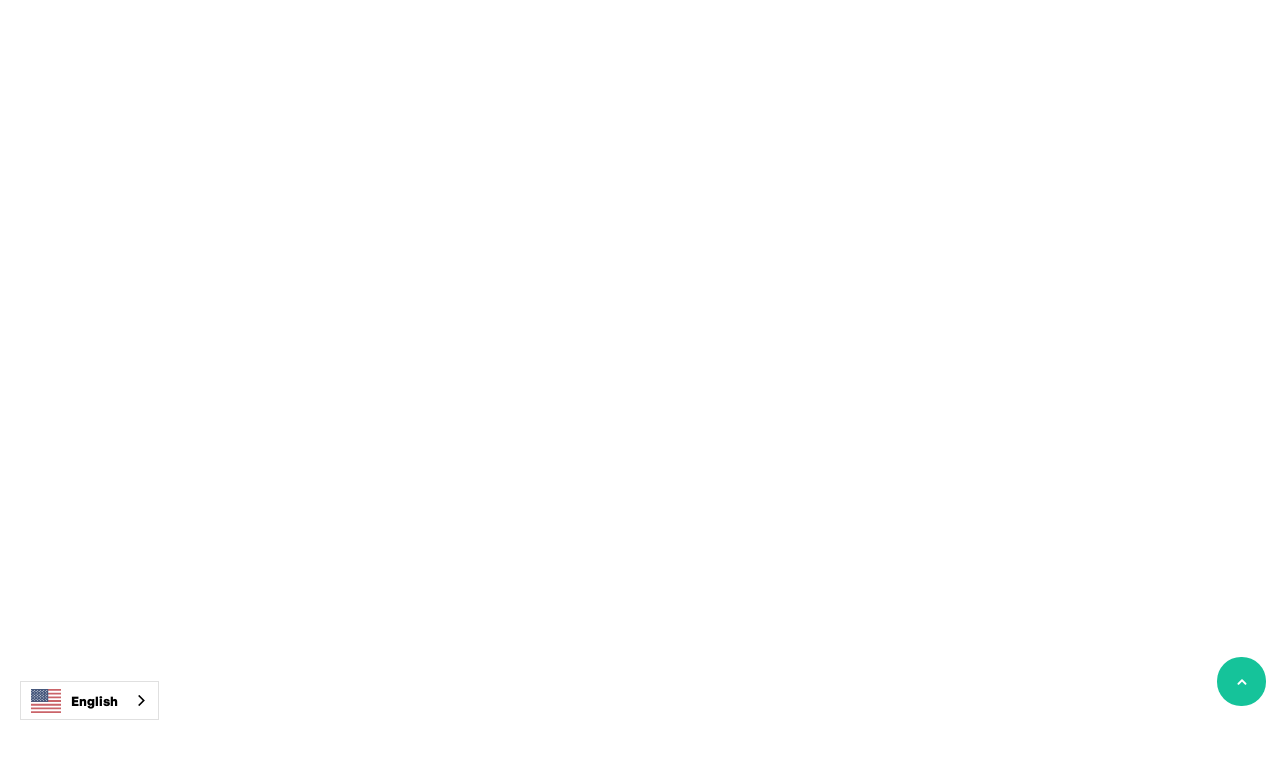

--- FILE ---
content_type: text/html
request_url: https://www.ubico.io/ubico-2-0
body_size: 9038
content:
<!DOCTYPE html><!-- Last Published: Tue Jan 20 2026 18:13:00 GMT+0000 (Coordinated Universal Time) --><html data-wf-domain="www.ubico.io" data-wf-page="651ae49b1d89d9c909e4d416" data-wf-site="6148acaad4ba0ab182c31c61" lang="en-CA"><head><meta charset="utf-8"/><title>Ubico 2.0</title><meta content="Ubico is sales intelligence and outreach software for growing companies. We help B2B companies drive more sales with super-targeted, highly relevant email campaigns." name="description"/><meta content="Ubico 2.0" property="og:title"/><meta content="Ubico is sales intelligence and outreach software for growing companies. We help B2B companies drive more sales with super-targeted, highly relevant email campaigns." property="og:description"/><meta content="Ubico 2.0" property="twitter:title"/><meta content="Ubico is sales intelligence and outreach software for growing companies. We help B2B companies drive more sales with super-targeted, highly relevant email campaigns." property="twitter:description"/><meta property="og:type" content="website"/><meta content="summary_large_image" name="twitter:card"/><meta content="width=device-width, initial-scale=1" name="viewport"/><link href="https://cdn.prod.website-files.com/6148acaad4ba0ab182c31c61/css/ubico-website-september-2021.webflow.shared.e39780501.min.css" rel="stylesheet" type="text/css" integrity="sha384-45eAUBcAR25Qnrxux3inpc4wZD1bJcQnoief6KCqG5XHMT4nPo7Y8tkfpxJVixNM" crossorigin="anonymous"/><style>@media (min-width:992px) {html.w-mod-js:not(.w-mod-ix) [data-w-id="ed46985d-4b60-b7f8-b51a-efe57a1809e8"] {opacity:0;-webkit-transform:translate3d(0, 0, 0) scale3d(0.9, 0.9, 1) rotateX(0) rotateY(0) rotateZ(0) skew(0, 0);-moz-transform:translate3d(0, 0, 0) scale3d(0.9, 0.9, 1) rotateX(0) rotateY(0) rotateZ(0) skew(0, 0);-ms-transform:translate3d(0, 0, 0) scale3d(0.9, 0.9, 1) rotateX(0) rotateY(0) rotateZ(0) skew(0, 0);transform:translate3d(0, 0, 0) scale3d(0.9, 0.9, 1) rotateX(0) rotateY(0) rotateZ(0) skew(0, 0);}html.w-mod-js:not(.w-mod-ix) [data-w-id="ed46985d-4b60-b7f8-b51a-efe57a1809ef"] {opacity:0;-webkit-transform:translate3d(0, 0, 0) scale3d(0.9, 0.9, 1) rotateX(0) rotateY(0) rotateZ(0) skew(0, 0);-moz-transform:translate3d(0, 0, 0) scale3d(0.9, 0.9, 1) rotateX(0) rotateY(0) rotateZ(0) skew(0, 0);-ms-transform:translate3d(0, 0, 0) scale3d(0.9, 0.9, 1) rotateX(0) rotateY(0) rotateZ(0) skew(0, 0);transform:translate3d(0, 0, 0) scale3d(0.9, 0.9, 1) rotateX(0) rotateY(0) rotateZ(0) skew(0, 0);}}</style><link href="https://fonts.googleapis.com" rel="preconnect"/><link href="https://fonts.gstatic.com" rel="preconnect" crossorigin="anonymous"/><script src="https://ajax.googleapis.com/ajax/libs/webfont/1.6.26/webfont.js" type="text/javascript"></script><script type="text/javascript">WebFont.load({  google: {    families: ["Montserrat:100,100italic,200,200italic,300,300italic,400,400italic,500,500italic,600,600italic,700,700italic,800,800italic,900,900italic","Ubuntu:300,300italic,400,400italic,500,500italic,700,700italic"]  }});</script><script type="text/javascript">!function(o,c){var n=c.documentElement,t=" w-mod-";n.className+=t+"js",("ontouchstart"in o||o.DocumentTouch&&c instanceof DocumentTouch)&&(n.className+=t+"touch")}(window,document);</script><link href="https://cdn.prod.website-files.com/6148acaad4ba0ab182c31c61/65a066a369225a13d72797a0_favicon-32x32.png" rel="shortcut icon" type="image/x-icon"/><link href="https://cdn.prod.website-files.com/6148acaad4ba0ab182c31c61/617076d0fff39b4c449a6605_5dd703b04e896a2be144e400_ubico-webclip.png" rel="apple-touch-icon"/><script async="" src="https://www.googletagmanager.com/gtag/js?id=G-LH78041GTG"></script><script type="text/javascript">window.dataLayer = window.dataLayer || [];function gtag(){dataLayer.push(arguments);}gtag('set', 'developer_id.dZGVlNj', true);gtag('js', new Date());gtag('config', 'G-LH78041GTG');</script><!-- Snitcher analytics code -->
<script>
  !(function (i, s, o, g, r, a, m) {
    i.Ip2cObject = o;
    i[o] ||
      (i[o] = function () {
        (i[o].q = i[o].q || []).push(arguments);
      });
    i[o].l = +new Date();
    r = s.createElement(g);
    a = s.getElementsByTagName(g)[0];
    r.src = "//reveal.ip2c.net/8430395.js";
    a.parentNode.insertBefore(r, a);
  })(window, document, "ip2c", "script");
  ip2c("verify", "8430395");
</script>

<style>
body {
    -moz-osx-font-smoothing: grayscale;
    -webkit-font-smoothing: antialiased;
}
select, input, textarea { 
  -webkit-appearance: none;
}
</style>

<!-- Google Tag Manager -->
<script>(function(w,d,s,l,i){w[l]=w[l]||[];w[l].push({'gtm.start':
new Date().getTime(),event:'gtm.js'});var f=d.getElementsByTagName(s)[0],
j=d.createElement(s),dl=l!='dataLayer'?'&l='+l:'';j.async=true;j.src=
'https://www.googletagmanager.com/gtm.js?id='+i+dl;f.parentNode.insertBefore(j,f);
})(window,document,'script','dataLayer','GTM-WJ688FSN');</script>
<!-- End Google Tag Manager -->


<!-- Google tag (gtag.js) -->
<script async src="https://www.googletagmanager.com/gtag/js?id=G-LH78041GTG"></script>
<script>
  window.dataLayer = window.dataLayer || [];
  function gtag(){dataLayer.push(arguments);}
  gtag('js', new Date());

  gtag('config', 'G-LH78041GTG');
</script>


<!-- Meta Pixel Code -->
<script>
  !function(f,b,e,v,n,t,s)
  {if(f.fbq)return;n=f.fbq=function(){n.callMethod?
  n.callMethod.apply(n,arguments):n.queue.push(arguments)};
  if(!f._fbq)f._fbq=n;n.push=n;n.loaded=!0;n.version='2.0';
  n.queue=[];t=b.createElement(e);t.async=!0;
  t.src=v;s=b.getElementsByTagName(e)[0];
  s.parentNode.insertBefore(t,s)}(window, document,'script',
  'https://connect.facebook.net/en_US/fbevents.js');
  fbq('init', '345085747758154');
  fbq('track', 'PageView');
</script>
<noscript><img height="1" width="1" style="display:none"
  src="https://www.facebook.com/tr?id=345085747758154&ev=PageView&noscript=1"
/></noscript>
<!-- End Meta Pixel Code -->
<script async src="https://tag.clearbitscripts.com/v1/pk_4e877d08b8e66f4dbe017245f3b63f0d/tags.js" referrerpolicy="strict-origin-when-cross-origin"></script>
<script>!function () {var reb2b = window.reb2b = window.reb2b || [];if (reb2b.invoked) return;reb2b.invoked = true;reb2b.methods = ["identify", "collect"];reb2b.factory = function (method) {return function () {var args = Array.prototype.slice.call(arguments);args.unshift(method);reb2b.push(args);return reb2b;};};for (var i = 0; i < reb2b.methods.length; i++) {var key = reb2b.methods[i];reb2b[key] = reb2b.factory(key);}reb2b.load = function (key) {var script = document.createElement("script");script.type = "text/javascript";script.async = true;script.src = "https://s3-us-west-2.amazonaws.com/b2bjsstore/b/" + key + "/reb2b.js.gz";var first = document.getElementsByTagName("script")[0];first.parentNode.insertBefore(script, first);};reb2b.SNIPPET_VERSION = "1.0.1";reb2b.load("8XOE9GHJ49OM");}();</script>

<script type="text/javascript"> adroll_adv_id = "HTQT6XX3L5EKTN5U3XUSMP"; adroll_pix_id = "BTD3Y4WBQ5D7LFKUW5GAQX"; adroll_version = "2.0";  (function(w, d, e, o, a) { w.__adroll_loaded = true; w.adroll = w.adroll || []; w.adroll.f = [ 'setProperties', 'identify', 'track', 'identify_email' ]; var roundtripUrl = "https://s.adroll.com/j/" + adroll_adv_id + "/roundtrip.js"; for (a = 0; a < w.adroll.f.length; a++) { w.adroll[w.adroll.f[a]] = w.adroll[w.adroll.f[a]] || (function(n) { return function() { w.adroll.push([ n, arguments ]) } })(w.adroll.f[a]) }  e = d.createElement('script'); o = d.getElementsByTagName('script')[0]; e.async = 1; e.src = roundtripUrl; o.parentNode.insertBefore(e, o); })(window, document); adroll.track("pageView"); </script> 

<link rel="alternate" hreflang="en" href="https://www.ubico.io">
<link rel="alternate" hreflang="fr-ca" href="https://fr-ca.ubico.io">
<script type="text/javascript" src="https://cdn.weglot.com/weglot.min.js"></script>
<script>
    Weglot.initialize({
        api_key: 'wg_1913cf9c898e6a8bd44c467d6f8018bb9'
    });
</script></head><body><div id="Top" class="back-to-top-container"><a href="#Top" class="back-to-top-button w-inline-block"><img src="https://cdn.prod.website-files.com/6148acaad4ba0ab182c31c61/6148acaad4ba0a5d38c31ca9_icon-chevron-down-white.svg" alt="" class="back-to-top-image"/></a></div><div style="opacity:0" class="load-first"><div class="section-37"><div class="container-23"><div class="row-5 row-split-content"><div class="content-width-medium-3"><h1 class="heading-20">Say 👋 to Ubico 2.0</h1><div class="text-large-4">We&#x27;re expanding our offering to include more workflows, to engage your leads wherever they are. Ubico is becoming more flexible than ever, letting you build your most creative campaigns without the need for a developer.</div><div class="form-wrapper margin-top w-form"><form id="wf-form-Ubico-2.0" name="wf-form-Ubico-2.0" data-name="Ubico 2 0" method="get" class="form" data-wf-page-id="651ae49b1d89d9c909e4d416" data-wf-element-id="c3e0520d-ad8f-0ef5-ebb9-28c755bf7552" data-turnstile-sitekey="0x4AAAAAAAQTptj2So4dx43e"><div class="form-group"><div class="form-grid-halves-2"><input class="form-input-3 w-input" maxlength="256" name="first-name" data-name="First Name" placeholder="First Name" type="text" id="first-name" required=""/><input class="form-input-3 w-input" maxlength="256" name="Last-Name" data-name="Last Name" placeholder="Last Name" type="text" id="Last-Name"/></div></div><div class="form-group"><input class="form-input-3 w-input" maxlength="256" name="email" data-name="Email" placeholder="Email Address" type="email" id="email" required=""/></div><div class="form-group"><input class="form-input-3 w-input" maxlength="256" name="company-name" data-name="Company Name" placeholder="Company Name" type="text" id="company-name"/></div><input type="submit" data-wait="Please wait..." class="button-21 w-button" value="Join Waitlist"/></form><div class="form-feedback bg-success w-form-done"><div>Thank you! Your submission has been received!</div></div><div class="form-feedback bg-error w-form-fail"><div>Oops! Something went wrong while submitting the form.</div></div></div></div><div class="content-width-medium-3"><ul role="list" class="list-3 w-list-unstyled"><li class="icon-list-item-2 align-center"><div class="circle-small-2 bg-primary-2"><img src="https://cdn.prod.website-files.com/5f0ccf1139c258335ee34f57/5f0ccf12f930367d2b3aea44_icon-check-small.svg" alt=""/></div><h5 class="no-bottom-space-3">Workspaces &amp; Team Collaboration</h5></li><li class="icon-list-item-2 align-center"><div class="circle-small-2 bg-primary-2"><img src="https://cdn.prod.website-files.com/5f0ccf1139c258335ee34f57/5f0ccf12f930367d2b3aea44_icon-check-small.svg" alt=""/></div><h5 class="no-bottom-space-3">Source Leads Instantly</h5></li><li class="icon-list-item-2 align-center"><div class="circle-small-2 bg-primary-2"><img src="https://cdn.prod.website-files.com/5f0ccf1139c258335ee34f57/5f0ccf12f930367d2b3aea44_icon-check-small.svg" alt=""/></div><h5 class="no-bottom-space-3">Data-Driven Segmentation Engine</h5></li><li class="icon-list-item-2 align-center"><div class="circle-small-2 bg-primary-2"><img src="https://cdn.prod.website-files.com/5f0ccf1139c258335ee34f57/5f0ccf12f930367d2b3aea44_icon-check-small.svg" alt=""/></div><h5 class="no-bottom-space-3">Visual Workflow Builder</h5></li><li class="icon-list-item-2 icon-list-item-last align-center"><div class="circle-small-2 bg-primary-2"><img src="https://cdn.prod.website-files.com/5f0ccf1139c258335ee34f57/5f0ccf12f930367d2b3aea44_icon-check-small.svg" alt=""/></div><h5 class="no-bottom-space-3">Multi-Channel Outreach</h5></li></ul></div></div></div></div><div class="video-demo"><div class="w-container"><h1 class="display-heading">See the product in action.<br/></h1><div class="w-embed w-iframe"><div style="position: relative; padding-bottom: 56.25%; height: 0;"><iframe src="https://www.loom.com/embed/bbd26433e94240be80a4df62f771bd72?sid=192e87e8-0e10-4694-a77f-de0f9056edbc" frameborder="0" webkitallowfullscreen mozallowfullscreen allowfullscreen style="position: absolute; top: 0; left: 0; width: 100%; height: 100%;"></iframe></div></div></div></div><div class="section-39"><div class="container-23"><div class="row-6 row-split-content"><div class="content-width-medium-3"><h3 class="large-heading-14">We&#x27;ve listened and acted on your feedback</h3><div class="text-block-65">We&#x27;ve gathered feedback from our customers to identify what were the most important things we could improve on.<br/><br/>‍</div></div><div class="content-width-medium-3"><ul role="list" class="list-4 w-list-unstyled"><li class="icon-list-item-2 align-center"><div class="circle-small-2"><img src="https://cdn.prod.website-files.com/5f0ccf1139c258335ee34f57/5f0ccf12f930367d2b3aea44_icon-check-small.svg" alt=""/></div><h5 class="no-bottom-space-3">Auto-save on any work. No more losing progress on your campaigns.</h5></li><li class="icon-list-item-2 align-center"><div class="circle-small-2"><img src="https://cdn.prod.website-files.com/5f0ccf1139c258335ee34f57/5f0ccf12f930367d2b3aea44_icon-check-small.svg" alt=""/></div><h5 class="no-bottom-space-3">Sync more than 1 email account to your Ubico account. No more flipping through different logins.</h5></li><li class="icon-list-item-2 align-center"><div class="circle-small-2"><img src="https://cdn.prod.website-files.com/5f0ccf1139c258335ee34f57/5f0ccf12f930367d2b3aea44_icon-check-small.svg" alt=""/></div><h5 class="no-bottom-space-3">People profiles. Get a complete picture of each lead you&#x27;re engaging with.</h5></li><li class="icon-list-item-2 icon-list-item-last align-center"><div class="circle-small-2"><img src="https://cdn.prod.website-files.com/5f0ccf1139c258335ee34f57/5f0ccf12f930367d2b3aea44_icon-check-small.svg" alt=""/></div><h5 class="no-bottom-space-3">Improved statistics. Choose your own date range, and see more detailed stats for each campaign.</h5></li></ul></div></div></div></div><div class="section-38 bg-gray-4"><div class="container-23"><div class="section-title-wide"><h3 class="large-heading-13">Intelligent outreach that fuels <br/>data-driven growth</h3></div><div data-duration-in="300" data-duration-out="300" data-current="Tab 5" data-easing="ease" class="tabs-row w-tabs"><div class="content-width-large tabs-row-content w-tab-content"><div data-w-tab="Tab 4" class="w-tab-pane"><img width="602" sizes="100vw" alt="" src="https://cdn.prod.website-files.com/6148acaad4ba0ab182c31c61/651ae7b6b214732a989c3742_Screen%20Shot%202023-08-16%20at%205.46.41%20PM.png" srcset="https://cdn.prod.website-files.com/6148acaad4ba0ab182c31c61/651ae7b6b214732a989c3742_Screen%2520Shot%25202023-08-16%2520at%25205.46.41%2520PM-p-500.png 500w, https://cdn.prod.website-files.com/6148acaad4ba0ab182c31c61/651ae7b6b214732a989c3742_Screen%2520Shot%25202023-08-16%2520at%25205.46.41%2520PM-p-800.png 800w, https://cdn.prod.website-files.com/6148acaad4ba0ab182c31c61/651ae7b6b214732a989c3742_Screen%2520Shot%25202023-08-16%2520at%25205.46.41%2520PM-p-1080.png 1080w, https://cdn.prod.website-files.com/6148acaad4ba0ab182c31c61/651ae7b6b214732a989c3742_Screen%2520Shot%25202023-08-16%2520at%25205.46.41%2520PM-p-1600.png 1600w, https://cdn.prod.website-files.com/6148acaad4ba0ab182c31c61/651ae7b6b214732a989c3742_Screen%2520Shot%25202023-08-16%2520at%25205.46.41%2520PM-p-2000.png 2000w, https://cdn.prod.website-files.com/6148acaad4ba0ab182c31c61/651ae7b6b214732a989c3742_Screen%2520Shot%25202023-08-16%2520at%25205.46.41%2520PM-p-2600.png 2600w, https://cdn.prod.website-files.com/6148acaad4ba0ab182c31c61/651ae7b6b214732a989c3742_Screen%20Shot%202023-08-16%20at%205.46.41%20PM.png 2864w"/></div><div data-w-tab="Tab 5" class="w-tab-pane w--tab-active"><div data-w-id="d97d4977-db07-bccc-fbb1-22c12b8a1bba" data-animation-type="lottie" data-src="https://cdn.prod.website-files.com/6148acaad4ba0ab182c31c61/66633c0e2d6dfce8e00e1473_Trigger.json" data-loop="1" data-direction="1" data-autoplay="1" data-is-ix2-target="0" data-renderer="svg" data-default-duration="30" data-duration="0"></div></div><div data-w-tab="Tab 6" class="w-tab-pane"><img width="612" sizes="100vw" alt="" src="https://cdn.prod.website-files.com/6148acaad4ba0ab182c31c61/651af6419c97620dda5f4e4e_stats.png" srcset="https://cdn.prod.website-files.com/6148acaad4ba0ab182c31c61/651af6419c97620dda5f4e4e_stats-p-500.png 500w, https://cdn.prod.website-files.com/6148acaad4ba0ab182c31c61/651af6419c97620dda5f4e4e_stats-p-800.png 800w, https://cdn.prod.website-files.com/6148acaad4ba0ab182c31c61/651af6419c97620dda5f4e4e_stats.png 1080w"/></div></div><div class="content-width-small-2 card-tabs w-tab-menu"><a data-w-tab="Tab 4" class="expandable expandable-card w-inline-block w-tab-link"><h6 class="expandable-heading h6-small">Visual workflow builder</h6><div class="expandable-text">Create your most creative outreach campaigns with multi-step workflows, conditional logic and productivity tasks.</div></a><a data-w-tab="Tab 5" class="expandable expandable-card w-inline-block w-tab-link w--current"><h6 class="expandable-heading h6-small">Segmentation Engine</h6><div class="expandable-text">Make your targeting more precise by leveraging behavioral data as segmentation criteria.</div></a><a data-w-tab="Tab 6" class="expandable expandable-card w-inline-block w-tab-link"><h6 class="expandable-heading h6-small">Advanced Statistics</h6><div class="expandable-text">Choose your own date range, and see more detailed stats for each campaign and each segment.</div></a></div></div></div></div><div class="section bg-offset"><div class="main-container"><div class="w-layout-grid grid-halves"><div id="w-node-ed46985d-4b60-b7f8-b51a-efe57a1809e8-09e4d416" data-w-id="ed46985d-4b60-b7f8-b51a-efe57a1809e8" class="container portrait-image-container"><img src="https://cdn.prod.website-files.com/6148acaad4ba0ab182c31c61/651aedf46080249ae3a68ae6_PK.jpeg" alt="" height="500" class="review-avatar-copy"/><div class="text-block-58">Philippe Kwiatkowski</div><div class="text-block-59">Ubico, Founder and CEO<br/></div></div><div data-w-id="ed46985d-4b60-b7f8-b51a-efe57a1809ef" class="container"><div class="section-title"><h2>A word from our CEO</h2><div class="large-text">For most of Ubico&#x27;s existence, we&#x27;ve been singularly focused on helping our customers nail their outbound motion. We&#x27;ve witnessed remarkable transformations, with clients evolving from having no reliable source of new customers to generating millions of dollars in revenue, even securing deals with some of their largest clients, thanks to their use of Ubico.<br/>‍<br/>As an ambitious team, we don&#x27;t want to just stop here. Our aspirations extend far beyond our current achievements. The integration of AI promises to revolutionize personalization in marketing, and we are determined to provide our customers with the essential tools to foster their business growth We&#x27;ve got a vision for building a new modern end-to-end marketing automation platform, with our data engine serving as its foundation.<br/><br/>Over the past ten months, our team has tirelessly worked on crafting Ubico 2.0. This endeavour required a complete overhaul of our product, a challenging feat that our dedicated product team successfully accomplished. We are now on the verge of releasing this improved version.<br/>‍<br/>We genuinely appreciate each and every one of our customers, and your success is of paramount importance to us. Witnessing these success stories fills both me and the entire team with immense joy. We extend our heartfelt thanks to you, and we hope that you will derive significant value from the upcoming major iteration of our product.<br/><br/>Thank you!<br/>-Phil, CEO at Ubico<br/>‍</div><div class="form-block w-form"><form id="wf-form-Ubico-2.0-Form-2" name="wf-form-Ubico-2.0-Form-2" data-name="Ubico 2 0 Form" method="get" data-wf-page-id="651ae49b1d89d9c909e4d416" data-wf-element-id="ed46985d-4b60-b7f8-b51a-efe57a1809fb" data-turnstile-sitekey="0x4AAAAAAAQTptj2So4dx43e"><div class="horizontal-form"><input class="form-input adjacent-to-button w-input" maxlength="256" name="email-3" data-name="Email 3" placeholder="Business email" type="email" id="email-3" required=""/><input type="submit" data-wait="Redirecting..." class="button adjacent-to-input w-button" value="Join the Waitlist!"/></div></form><div class="form-success w-form-done"><div class="text-block-2">Thank you! Your submission has been received!</div></div><div class="form-error w-form-fail"><div>Oops! Something went wrong while submitting the form.</div></div></div></div></div></div></div></div></div><div class="footer"><div class="main-container"><div class="w-layout-grid footer-grid"><div><h6 class="footer-heading">Products</h6><div class="w-layout-grid vertical-links"><a href="/features" class="small-text footer-link">Why Ubico?</a><a href="/features" class="small-text footer-link">Email Automation</a></div></div><div><h6 class="footer-heading">Platform</h6><div class="w-layout-grid vertical-links"><a href="/features" class="small-text footer-link">Features</a><a href="/pricing" class="small-text footer-link">Pricing</a><a href="/customers" class="small-text footer-link">Customers</a><a href="/" class="small-text footer-link">Reviews</a><a href="/" class="small-text footer-link">Get Support</a></div></div><div><h6 class="footer-heading">Company</h6><div class="w-layout-grid vertical-links"><a href="/about" class="small-text footer-link">About</a><a href="/blog" class="small-text footer-link">Blog</a><a href="/partner-program" class="small-text footer-link">Partner Program</a><a href="https://angel.co/company/ubico-mtl" target="_blank" class="small-text footer-link">Careers</a><a href="/request-demo" class="small-text footer-link">Contact Us</a><a href="/company/terms" class="small-text footer-link">Legal</a></div></div><div><h6 class="footer-heading">Resources</h6><div class="w-layout-grid vertical-links"><a href="/company/privacy" class="small-text footer-link">Privacy Policy</a><a href="/company/terms" class="small-text footer-link">Terms of Service</a><a href="/company/privacy" class="small-text footer-link">Cookie Policy</a></div></div><div><h6 class="footer-heading">Account</h6><div class="w-layout-grid vertical-links"><a href="https://app.ubico.io/signup" class="small-text footer-link">Create Account</a><a href="https://app.ubico.io/login" class="small-text footer-link">Sign In</a><a href="https://app.ubico.io/password-reset" class="small-text footer-link">Forgot Password</a></div></div></div><div class="footer-bottom-row"><div class="fine-print-text">© Copyright 2024 Ubico. All rights reserved.</div></div></div></div><div class="loading-container"><img src="https://cdn.prod.website-files.com/6148acaad4ba0ab182c31c61/6148acaad4ba0a80eac31d35_loader.svg" loading="eager" alt="" class="loader"/></div><div class="search-modal"><div class="search-modal-screen"></div><div class="search-modal-container"><div class="search-modal-box"><h3>Search Pivot</h3><form action="/search" class="horizontal-form w-form"><input class="form-input adjacent-to-button w-input" autofocus="true" maxlength="256" name="query" placeholder="Type keywords" type="search" id="search" required=""/><input type="submit" class="button adjacent-to-input w-button" value="Search"/></form><div class="quick-links-wrapper"><h6 class="quick-links-heading">Quick Links:</h6><a href="#" class="small-link quick-link">Tour</a><a href="/competitors-zoominfo" class="small-link quick-link">Compare</a><a href="#" class="small-link quick-link">Pricing</a><a href="/customers" class="small-link quick-link">Customers</a><a href="/company/contact-us" class="small-link quick-link">Contact</a></div></div></div></div><script src="https://d3e54v103j8qbb.cloudfront.net/js/jquery-3.5.1.min.dc5e7f18c8.js?site=6148acaad4ba0ab182c31c61" type="text/javascript" integrity="sha256-9/aliU8dGd2tb6OSsuzixeV4y/faTqgFtohetphbbj0=" crossorigin="anonymous"></script><script src="https://cdn.prod.website-files.com/6148acaad4ba0ab182c31c61/js/webflow.schunk.e0c428ff9737f919.js" type="text/javascript" integrity="sha384-ar82P9eriV3WGOD8Lkag3kPxxkFE9GSaSPalaC0MRlR/5aACGoFQNfyqt0dNuYvt" crossorigin="anonymous"></script><script src="https://cdn.prod.website-files.com/6148acaad4ba0ab182c31c61/js/webflow.schunk.a79b3e8467ba04f0.js" type="text/javascript" integrity="sha384-0aiSOtexruTbSIBYafGp5r5vOMODe4xoezh+bVcC1PNXLccT9IAOy/1oT/L9Ejd4" crossorigin="anonymous"></script><script src="https://cdn.prod.website-files.com/6148acaad4ba0ab182c31c61/js/webflow.schunk.121b0d7ff03e0f4a.js" type="text/javascript" integrity="sha384-xmxYNW5cjPqRkOstIN2AtIcrlQOgIF4k5PmI7WPxkrTXkUGtbSKaezRTaxUTpIEs" crossorigin="anonymous"></script><script src="https://cdn.prod.website-files.com/6148acaad4ba0ab182c31c61/js/webflow.72b5084a.22ffeec8bcf3c155.js" type="text/javascript" integrity="sha384-aVZfK0bR9u8W9y/7sAoyeM5ufH6arxBBovIZNG/dNaly8uCrhyUifDTCUVcoSPWM" crossorigin="anonymous"></script><!-- Google Tag Manager (noscript) -->
<noscript><iframe src="https://www.googletagmanager.com/ns.html?id=GTM-WJ688FSN"
height="0" width="0" style="display:none;visibility:hidden"></iframe></noscript>
<!-- End Google Tag Manager (noscript) -->

<!-- Intercom Chat -->
<script>

  window.intercomSettings = {
    app_id: "t8smzns3"
  };
</script>
<script>(function(){var w=window;var ic=w.Intercom;if(typeof ic==="function"){ic('reattach_activator');ic('update',w.intercomSettings);}else{var d=document;var i=function(){i.c(arguments);};i.q=[];i.c=function(args){i.q.push(args);};w.Intercom=i;var l=function(){var s=d.createElement('script');s.type='text/javascript';s.async=true;s.src='https://widget.intercom.io/widget/t8smzns3';var x=d.getElementsByTagName('script')[0];x.parentNode.insertBefore(s,x);};if(w.attachEvent){w.attachEvent('onload',l);}else{w.addEventListener('load',l,false);}}})();</script>
<script type="text/javascript">
_linkedin_partner_id = "1846124";
window._linkedin_data_partner_ids = window._linkedin_data_partner_ids || [];
window._linkedin_data_partner_ids.push(_linkedin_partner_id);
</script>


<!-- LinkedIn Tracking Tag -->

<script type="text/javascript">
(function(l) {
if (!l){window.lintrk = function(a,b){window.lintrk.q.push([a,b])};
window.lintrk.q=[]}
var s = document.getElementsByTagName("script")[0];
var b = document.createElement("script");
b.type = "text/javascript";b.async = true;
b.src = "https://snap.licdn.com/li.lms-analytics/insight.min.js";
s.parentNode.insertBefore(b, s);})(window.lintrk);
</script>
<noscript>
  
<img height="1" width="1" style="display:none;" alt="" src="https://px.ads.linkedin.com/collect/?pid=1846124&fmt=gif" />
  
</noscript>
<script type="text/javascript">
_linkedin_partner_id = "8045841";
window._linkedin_data_partner_ids = window._linkedin_data_partner_ids || [];
window._linkedin_data_partner_ids.push(_linkedin_partner_id);
</script><script type="text/javascript">
(function(l) {
if (!l){window.lintrk = function(a,b){window.lintrk.q.push([a,b])};
window.lintrk.q=[]}
var s = document.getElementsByTagName("script")[0];
var b = document.createElement("script");
b.type = "text/javascript";b.async = true;
b.src = "https://snap.licdn.com/li.lms-analytics/insight.min.js";
s.parentNode.insertBefore(b, s);})(window.lintrk);
</script>
<noscript>
<img height="1" width="1" style="display:none;" alt="" src="https://px.ads.linkedin.com/collect/?pid=8045841&fmt=gif" />
</noscript

<!-- Block generic emails -->
<script>
  document.addEventListener('DOMContentLoaded', () => {
    const freeEmailRegex = /@(gmail|yahoo|hotmail|outlook|icloud|aol|protonmail|zoho|mail|yandex|gmx)(\.|$)/i;

    document.querySelectorAll('form').forEach(form => {
      const emailInput = form.querySelector('input[type="email"]');
      if (!emailInput) return;

      const clearError = () => {
        emailInput.setCustomValidity('');
        emailInput.classList.remove('w-input-error');
      };

      const showError = () => {
        emailInput.setCustomValidity('Please use your work email address.');
        emailInput.reportValidity();
        emailInput.classList.add('w-input-error');
        emailInput.focus();
      };

      emailInput.addEventListener('input', clearError);

      form.addEventListener('submit', e => {
        const email = emailInput.value.toLowerCase();

        if (freeEmailRegex.test(email)) {
          e.preventDefault();
          e.stopImmediatePropagation();
          showError();
        }
      }, true);
    });
  });
</script></body></html>

--- FILE ---
content_type: text/html; charset=utf-8
request_url: https://www.loom.com/embed/bbd26433e94240be80a4df62f771bd72?sid=192e87e8-0e10-4694-a77f-de0f9056edbc
body_size: 6348
content:
<!doctype html>
<html lang="en">

<head>
  <link rel="preconnect" href="https://cdn.loom.com">
  <link rel="preconnect" href="https://luna.loom.com">
  <meta charset="utf-8" />
<meta name="viewport" content="width=device-width" />
<meta http-equiv="X-UA-Compatible" content="IE=edge,chrome=1">
<title>Ubico Demo</title>


<link rel="alternate" type="application/json+oembed" href="https://www.loom.com/v1/oembed?url=https%3A%2F%2Fwww.loom.com%2Fshare%2Fbbd26433e94240be80a4df62f771bd72&format=json">
<link rel="alternate" type="text/xml+oembed" href="https://www.loom.com/v1/oembed?url=https%3A%2F%2Fwww.loom.com%2Fshare%2Fbbd26433e94240be80a4df62f771bd72&format=xml">


<meta name="slack-app-id" content="A9G1TH4S2">

<!-- SEO -->
<meta name="application-name" content="Loom" />
  <meta name="description" content="Use Loom to record quick videos of your screen and cam. Explain anything clearly and easily – and skip the meeting. An essential tool for hybrid workplaces." />

  <!-- open graph and twitter tags -->
    <meta property="og:site_name" content="Loom">
  <meta property="og:type" content="website">
  <meta property="og:url" content="https://www.loom.com">
  <meta property="og:title" content="Ubico Demo">
      <meta property="og:description" content="Use Loom to record quick videos of your screen and cam. Explain anything clearly and easily – and skip the meeting. An essential tool for hybrid workplaces." />
    <meta property="og:image" content="https://cdn.loom.com/assets/img/og/loom-banner.png">
  <meta property="og:image:width" content="1200">
  <meta property="og:image:height" content="600">
  <meta name="twitter:card" content="summary_large_image" />




<!-- Web App Icons -->
<meta name="application-name" content="Loom">
<meta name="mobile-web-app-capable" content="yes">
<meta name="theme-color" content="#ffffff">
<meta name="apple-mobile-web-app-capable" content="yes">
<meta name="apple-mobile-web-app-status-bar-style" content="black-translucent">
<meta name="apple-mobile-web-app-title" content="Loom">
<meta name="msapplication-TileColor" content="#b91d47">
<meta name="msapplication-TileImage" content="https://cdn.loom.com/assets/favicons-loom/mstile-150x150.png">

<link rel="icon" href="https://cdn.loom.com/assets/favicons-loom/favicon.ico" sizes="any">
<link rel="icon" href="https://cdn.loom.com/assets/favicons-loom/favicon.svg" type="image/svg+xml">
<link rel="icon" type="image/png" sizes="32x32" href="https://cdn.loom.com/assets/favicons-loom/favicon-32x32.png">
<link rel="icon" type="image/png" sizes="192x192" href="https://cdn.loom.com/assets/favicons-loom/android-chrome-192x192.png">
<link rel="apple-touch-icon" sizes="180x180" href="https://cdn.loom.com/assets/favicons-loom/apple-touch-icon-180x180.png">
<link rel="mask-icon" color="#625df5" href="https://cdn.loom.com/assets/favicons-loom/safari-pinned-tab.svg">


  <link rel="stylesheet" href="https://cdn.loom.com/assets/css/vendor-1-28992268812300b1.css" />

  <link rel="stylesheet" href="https://cdn.loom.com/assets/css/vendor-2-28992268812300b1.css" />

  <link rel="stylesheet" href="https://cdn.loom.com/assets/css/vendor-3-28992268812300b1.css" />

  <link rel="stylesheet" href="https://cdn.loom.com/assets/css/vendor-4-28992268812300b1.css" />

  <link rel="stylesheet" href="https://cdn.loom.com/assets/css/vendor-41-d4f9c068f095be5d.css" />

  <link rel="stylesheet" href="https://cdn.loom.com/assets/css/embed-video-e294774bbeafa1f6.css" />


<script nonce="FWMmQsqHdNlTLOCl4WVOypfl0iFBzUlbjC+BD+2R5+J4JeIw">
  window._LOOM_ = "%7O%22NGYNFFVNA_SRNGHER_TNGRF_NCV_XRL%22%3N%229ro5168p-32r7-4nsp-n17q-pp4oppnr60np%22%2P%22OVYYVAT_ERPNCGPUN_FVGR_XRL%22%3N%226Yq-a7bHNNNNNWKXybyTXC7sCMus-WzaKnlg9CA5%22%2P%22PUEBZR_RKGRAFVBA_VQ%22%3N%22yvrpoqqzxvvvuarqbozyzvyyubqwxqzo%22%2P%22PYVRAG_YBT_YRIRYF%22%3N%22sngny%2Preebe%2Pjnea%2Pvasb%22%2P%22PYBHQSEBAG_HEV%22%3N%22pqa.ybbz.pbz%22%2P%22NIFREIRE_PYBHQSEBAG_HEV%22%3N%22yhan.ybbz.pbz%22%2P%22RYRIVB_NPPBHAG_VQ%22%3N%225p7qp041087r9%22%2P%22TBBTYR_NCV_PYVRAG_VQ%22%3N%22443240113960-6zw529e3e24tcc4p9h57a9aqet01v911.nccf.tbbtyrhfrepbagrag.pbz%22%2P%22YBBZ_QRFXGBC_CEBGBPBY%22%3N%22ybbzQrfxgbc%3N%2S%2S%22%2P%22ZHK_RAI_XRL%22%3N%229ntt7cyq771c850zs45zfatc3%22%2P%22CHFU_FREIRE_CHOYVP_XRL%22%3N%22OSMAlOrBig4yrVK8OhRu7u2-7lFWCL2bSfWdV5HyfTxa57ZKc924pqoufgdF69Uz-IYo1wXEEm4LnRu7qTeFKFZ%22%2P%22FGEVCR_CHOYVP_XRL%22%3N%22cx_yvir_ZT87GpsZRyPHEEBsexfSFZ8k%22%2P%22QNGNQBT_EHZ_NCCYVPNGVBA_VQ%22%3N%227ns92855-r997-4q9o-nn41-839r1p64r6s3%22%2P%22QNGNQBT_EHZ_PYVRAG_GBXRA%22%3N%22choo1955571qp736r541o72313p6942242s%22%2P%22QNGNQBT_EHZ_RANOYR%22%3N%22gehr%22%2P%22QNGNQBT_EHZ_FREIVPR%22%3N%22ybbz-cebq%22%2P%22QNGNQBT_EHZ_FRFFVBA_FNZCYR_ENGR%22%3N%2215%22%2P%22QNGNQBT_EHZ_FRFFVBA_ERCYNL_FNZCYR_ENGR%22%3N%2215%22%2P%22QNGNQBT_YBT_PYVRAG_GBXRA%22%3N%22cho6n5r653719oonqp7o8q28o628o09oq41%22%2P%22QNGNQBT_YBT_RANOYR%22%3N%22gehr%22%2P%22QNGNQBT_YBT_FNZCYR_ENGR%22%3N%2210%22%2P%22QNGNQBT_YBT_FREIVPR%22%3N%22jroncc%22%2P%22YBBZ_FQX_NCV_XRL%22%3N%22677no500-qo70-4087-91ns-6rsqo06sss68%22%2P%22CNPXNTRF_PYBHQSEBAG_HEV%22%3N%22cnpxntrf.ybbz.pbz%22%2P%22FRAGEL_ERCYNLF_BA_REEBE_FNZCYR_ENGR%22%3N%220.001%22%2P%22SO_NCC_VQ%22%3N%221591221991190878%22%2P%22NQZVA_UHO_HEV%22%3N%22nqzva.ngynffvna.pbz%22%2P%22NABA_PBBXVR_QBZNVA%22%3N%22ybbz.pbz%22%2P%22NGYNFFVNA_TBIREANGBE_HEV%22%3N%22uggcf%3N%2S%2Stbireangbe-hv.cebq-rnfg.sebagraq.choyvp.ngy-cnnf.arg%22%2P%22NGYNFFVNA_BVQP_VAVGVNGVBA_EBHGR%22%3N%22uggcf%3N%2S%2Svq.ngynffvna.pbz%22%2P%22NGYNFFVNA_CEBSVYR_ZNANTRZRAG_HEV%22%3N%22uggcf%3N%2S%2Svq.ngynffvna.pbz%2Sznantr-cebsvyr%2Scebsvyr-naq-ivfvovyvgl%22%2P%22NGYNFFVNA_FABBCE_HEV%22%3N%22uggcf%3N%2S%2Sfabbce.cebq.ngy-cnnf.arg%2Spf%22%2P%22YBBZ_ONER_HEV%22%3N%22ybbz.pbz%22%2P%22YBBZ_ERPBEQ_JF_HEV%22%3N%22erpbeq.ybbz.pbz%22%2P%22YBBZ_FFE_HFRE_FUNQBJ_GRFG_RANOYR%22%3N%22gehr%22%2P%22YBBZ_FFE_HFRE_FUNQBJ_GRFG_VTABER_CNGUF%22%3N%22%5O%5Q%22%2P%22YBBZ_HEV%22%3N%22jjj.ybbz.pbz%22%2P%22YBBZ_IREFVBA%22%3N%229rs87s7%22%2P%22YBBZ_IREFVBA_AHZREVP%22%3N68828%2P%22ABQR_RAI%22%3N%22cebqhpgvba%22%7Q";



  window.__APOLLO_STATE__ = {"ROOT_QUERY":{"__typename":"Query","getCurrentUser":{"__typename":"UserNotLoggedIn"},"getVideo({\"id\":\"bbd26433e94240be80a4df62f771bd72\",\"password\":null})":{"__ref":"RegularUserVideo:bbd26433e94240be80a4df62f771bd72"},"fetchVideoTranscript({\"captionsLanguageSelection\":null,\"password\":null,\"videoId\":\"bbd26433e94240be80a4df62f771bd72\"})":{"__ref":"VideoTranscriptDetails:429810878"}},"Avatar:{\"thumb\":\"https://secure.gravatar.com/avatar/eb24428de148afdef9ba8a71968932a9?d=https%3A%2F%2Favatar-management--avatars.us-west-2.prod.public.atl-paas.net%2Finitials%2FPK-5.png\"}":{"__typename":"Avatar","name":"https://secure.gravatar.com/avatar/eb24428de148afdef9ba8a71968932a9?d=https%3A%2F%2Favatar-management--avatars.us-west-2.prod.public.atl-paas.net%2Finitials%2FPK-5.png","large":"https://secure.gravatar.com/avatar/eb24428de148afdef9ba8a71968932a9?d=https%3A%2F%2Favatar-management--avatars.us-west-2.prod.public.atl-paas.net%2Finitials%2FPK-5.png","thumb":"https://secure.gravatar.com/avatar/eb24428de148afdef9ba8a71968932a9?d=https%3A%2F%2Favatar-management--avatars.us-west-2.prod.public.atl-paas.net%2Finitials%2FPK-5.png","iosLarge":"https://secure.gravatar.com/avatar/eb24428de148afdef9ba8a71968932a9?d=https%3A%2F%2Favatar-management--avatars.us-west-2.prod.public.atl-paas.net%2Finitials%2FPK-5.png","iosThumb":"https://secure.gravatar.com/avatar/eb24428de148afdef9ba8a71968932a9?d=https%3A%2F%2Favatar-management--avatars.us-west-2.prod.public.atl-paas.net%2Finitials%2FPK-5.png","isAtlassianMastered":true},"RegularUser:1259893":{"__typename":"RegularUser","id":"1259893","first_name":"Philippe","display_name":"Philippe Kwiatkowski","avatars":[{"__ref":"Avatar:{\"thumb\":\"https://secure.gravatar.com/avatar/eb24428de148afdef9ba8a71968932a9?d=https%3A%2F%2Favatar-management--avatars.us-west-2.prod.public.atl-paas.net%2Finitials%2FPK-5.png\"}"}],"status":"verified","profile":null},"RegularUserVideo:bbd26433e94240be80a4df62f771bd72":{"__typename":"RegularUserVideo","id":"bbd26433e94240be80a4df62f771bd72","defaultThumbnails":{"__typename":"VideoDefaultThumbnailsSources","default":"sessions/thumbnails/bbd26433e94240be80a4df62f771bd72-924a90b5d783bbd9.gif","static":"sessions/thumbnails/bbd26433e94240be80a4df62f771bd72-924a90b5d783bbd9.jpg"},"signedThumbnails":{"__typename":"VideoThumbnailsSources","animatedPreview":"sessions/thumbnails/bbd26433e94240be80a4df62f771bd72-924a90b5d783bbd9.mp4","default":"sessions/thumbnails/bbd26433e94240be80a4df62f771bd72-924a90b5d783bbd9.jpg","default4X3":"sessions/thumbnails/bbd26433e94240be80a4df62f771bd72-924a90b5d783bbd9-4x3.jpg","defaultPlay":"sessions/thumbnails/bbd26433e94240be80a4df62f771bd72-924a90b5d783bbd9-full-play.jpg","ogFull":null,"full":null,"fullPlay":null,"defaultGif":"sessions/thumbnails/bbd26433e94240be80a4df62f771bd72-924a90b5d783bbd9.gif","defaultGifPlay":"sessions/thumbnails/bbd26433e94240be80a4df62f771bd72-924a90b5d783bbd9-full-play.gif"},"nullableRawCdnUrl({\"acceptableMimes\":[\"DASH\"],\"password\":null})":{"__typename":"CloudfrontSignedUrlPayload","url":"https://luna.loom.com/id/bbd26433e94240be80a4df62f771bd72/rev/8536e14bad38ca74913e2be199cccffe625ac0704848783c016e5a01b0ff43d08/resource/dash/playlistmultibitrate.mpd?Policy=[base64]&Signature=uRO2N29QDgBBBhLYTAXf4SPoUXQyvO0pvVfAHo%7E0Z-kJPnZ0RYQ7vEqGedd19SQCvMTGXi3Ddq-lkksOXDeC0qHYyb6IXKShISZQLEdNyj9Ej16TS%7EraDE5ooFbOmPYmtYTWjPGPvdFa6XOEZ1vquKcjMc9Lka8FzBfQjna56pncjJ4GZtxCokIJCtdm29mBsnHDvMgUGvZsDsuTPylOju8IglQwkjwk3dnrI2aMSb9928S%7Eq6h15vdwuxqi7EL1sZEvy5jCHMdwvVADpWUISoo2BiN2V8du4KYZAqVsc3zh0v9-zPKfMNGTLPAj%7EkmSQ5uSwGIyrn65bde5v254ew__&Key-Pair-Id=APKAJQIC5BGSW7XXK7FQ","credentials":{"__typename":"CloudfrontSignedCredentialsPayload","Policy":"[base64]","Signature":"uRO2N29QDgBBBhLYTAXf4SPoUXQyvO0pvVfAHo~0Z-kJPnZ0RYQ7vEqGedd19SQCvMTGXi3Ddq-lkksOXDeC0qHYyb6IXKShISZQLEdNyj9Ej16TS~raDE5ooFbOmPYmtYTWjPGPvdFa6XOEZ1vquKcjMc9Lka8FzBfQjna56pncjJ4GZtxCokIJCtdm29mBsnHDvMgUGvZsDsuTPylOju8IglQwkjwk3dnrI2aMSb9928S~q6h15vdwuxqi7EL1sZEvy5jCHMdwvVADpWUISoo2BiN2V8du4KYZAqVsc3zh0v9-zPKfMNGTLPAj~kmSQ5uSwGIyrn65bde5v254ew__","KeyPairId":"APKAJQIC5BGSW7XXK7FQ"}},"nullableRawCdnUrl({\"acceptableMimes\":[\"M3U8\"],\"password\":null})":{"__typename":"CloudfrontSignedUrlPayload","url":"https://luna.loom.com/id/bbd26433e94240be80a4df62f771bd72/rev/8536e14bad38ca74913e2be199cccffe625ac0704848783c016e5a01b0ff43d08/resource/hls/playlist.m3u8?Policy=[base64]&Signature=uRO2N29QDgBBBhLYTAXf4SPoUXQyvO0pvVfAHo%7E0Z-kJPnZ0RYQ7vEqGedd19SQCvMTGXi3Ddq-lkksOXDeC0qHYyb6IXKShISZQLEdNyj9Ej16TS%7EraDE5ooFbOmPYmtYTWjPGPvdFa6XOEZ1vquKcjMc9Lka8FzBfQjna56pncjJ4GZtxCokIJCtdm29mBsnHDvMgUGvZsDsuTPylOju8IglQwkjwk3dnrI2aMSb9928S%7Eq6h15vdwuxqi7EL1sZEvy5jCHMdwvVADpWUISoo2BiN2V8du4KYZAqVsc3zh0v9-zPKfMNGTLPAj%7EkmSQ5uSwGIyrn65bde5v254ew__&Key-Pair-Id=APKAJQIC5BGSW7XXK7FQ","credentials":{"__typename":"CloudfrontSignedCredentialsPayload","Policy":"[base64]","Signature":"uRO2N29QDgBBBhLYTAXf4SPoUXQyvO0pvVfAHo~0Z-kJPnZ0RYQ7vEqGedd19SQCvMTGXi3Ddq-lkksOXDeC0qHYyb6IXKShISZQLEdNyj9Ej16TS~raDE5ooFbOmPYmtYTWjPGPvdFa6XOEZ1vquKcjMc9Lka8FzBfQjna56pncjJ4GZtxCokIJCtdm29mBsnHDvMgUGvZsDsuTPylOju8IglQwkjwk3dnrI2aMSb9928S~q6h15vdwuxqi7EL1sZEvy5jCHMdwvVADpWUISoo2BiN2V8du4KYZAqVsc3zh0v9-zPKfMNGTLPAj~kmSQ5uSwGIyrn65bde5v254ew__","KeyPairId":"APKAJQIC5BGSW7XXK7FQ"}},"active_video_transcript_id":"429810878","archived":false,"chapters":null,"comments_enabled":true,"comments_email_enabled":true,"complete":true,"createdAt":"2025-04-09T14:16:07.930Z","cta":{"__typename":"CTA","enabled":false,"url":null,"text":null,"mods":null,"is_auto":false,"approved_at":null},"currentUserCanEdit":false,"currentUserHasWatched":null,"current_user_is_owner":false,"description":null,"download_enabled":true,"downloadable":true,"downloadableBy":"anyone","email_gate_video_type":"NONE","stylizedCaptions":false,"viewerCaptionsOn":false,"folder_id":"2fd5b2798f2b47bb944d7f5a7c4a9bcb","folder":null,"hasBackground":false,"hasOverlay":false,"isCommunityLoom":false,"isOnWatchLaterList":false,"isParentOfPersonalizedCopies":false,"personalizationType":null,"isMeetingRecording":false,"calendarMeetingGuid":null,"is_protected":false,"isTeamShared":false,"loom_branded_player":true,"name":"Ubico Demo","needs_password":false,"organization_idv2":"6245623","organization":null,"owner_id":1259893,"owner":{"__ref":"RegularUser:1259893"},"privacy":"public","processing_information":{"__typename":"ProcessingInformation","instant_editing_enabled":true,"noise_cancellation_type":false,"replacements":null,"trim_id":null,"trim_ranges":[],"videoUploadMessage":null,"videoUploadValid":null,"trim_progress":null,"split_segment_ttl":null},"record_reply_enabled":true,"s3_id":"bbd26433e94240be80a4df62f771bd72","salesforce_engagement_tracking":false,"show_analytics_to_viewer":true,"show_transcript_to_viewer":true,"spaces":null,"suggested_playback_rate":"none","use_emojis":true,"use_gif":true,"video_properties":{"__typename":"VideoProperties","avgBitRate":null,"client":null,"camera_enabled":null,"client_version":null,"countdown":null,"duration":250,"durationMs":249600,"externalUpload":null,"format":"dash","height":1080,"ingestion_type":null,"liveRewindTrimmedSections":null,"mediaMetadataRotation":null,"microphone_enabled":true,"os":null,"os_version":null,"recordingClient":"extension","recording_type":"screen_cam","recording_version":"v5","screen_type":"tab","sdkPartnerIdv2":null,"tab_audio":null,"trim_duration":249.6,"width":1920},"playable_duration":249.6,"signedDefaultThumbnails":{"__typename":"VideoDefaultThumbnailsSources","default":"sessions/thumbnails/bbd26433e94240be80a4df62f771bd72-924a90b5d783bbd9.gif","static":"sessions/thumbnails/bbd26433e94240be80a4df62f771bd72-924a90b5d783bbd9.jpg"},"source_duration":249.6,"thumbnails":{"__typename":"VideoThumbnailsSources","default":"sessions/thumbnails/bbd26433e94240be80a4df62f771bd72-924a90b5d783bbd9.jpg","default4X3":"sessions/thumbnails/bbd26433e94240be80a4df62f771bd72-924a90b5d783bbd9-4x3.jpg","defaultPlay":"sessions/thumbnails/bbd26433e94240be80a4df62f771bd72-924a90b5d783bbd9-full-play.jpg","ogFull":null,"full":null,"fullPlay":null,"defaultGif":"sessions/thumbnails/bbd26433e94240be80a4df62f771bd72-924a90b5d783bbd9.gif","defaultGifPlay":"sessions/thumbnails/bbd26433e94240be80a4df62f771bd72-924a90b5d783bbd9-full-play.gif","animatedPreview":"sessions/thumbnails/bbd26433e94240be80a4df62f771bd72-924a90b5d783bbd9.mp4"},"viewerNeedsPermission":false,"viewers_can_weave":true,"views":{"__typename":"RegularUserVideoViewCounts","total":129,"distinct":116,"named":null},"visibility":"owner","waveform_generation":"success","white_label_player":false},"VideoTranscriptDetails:429810878":{"__typename":"VideoTranscriptDetails","idv2":"429810878","video_id":"bbd26433e94240be80a4df62f771bd72","s3_id":"bbd26433e94240be80a4df62f771bd72","version":9,"transcript_url":"mediametadata/transcription/bbd26433e94240be80a4df62f771bd72-9.json","captions_url":"mediametadata/captions/bbd26433e94240be80a4df62f771bd72-9.vtt","processing_service":"instant_whisper","transcription_status":"success","processing_start_time":"2025-04-09T14:16:07.981Z","processing_end_time":"2025-04-09T14:20:54.621Z","createdAt":"2025-04-09T14:16:07.974Z","updatedAt":"2025-06-18T05:27:38.413Z","source_url":"https://cdn.loom.com/mediametadata/transcription/bbd26433e94240be80a4df62f771bd72-9.json?Policy=[base64]&Key-Pair-Id=APKAJQIC5BGSW7XXK7FQ&Signature=JQ5ybmPhuOw%7ESHfWDgz5Rfy7XsX1i6POLU1CEjtAR5Fpn1p6On7IEtb9W1kX9aZjwR6v7JHWTYDTelOfWW5lob9uCTAx0-z9ePNfcffVj1tiO--y-vdExsIk7hgAM%7EcaaaIYfwBSDAQrd7w6ccPEBX-Mq1qiobRjC7PXehmPa3vC7yq--tebLJs5R9w1lJNBBtU3WYYGzCp54rOzLnkP9OTpJZLSUE97bHsGrRfLXOeFMTUT0uW4J9W9nncdUFwap5d8qcQndxvXpRdRyZc82DX%7E73Im9vByXznJLih63MEVljtI%7Ehx5NAscyK4UWMAVk5P%7EzsSdVn26cLnIsS78rg__","captions_source_url":"https://cdn.loom.com/mediametadata/captions/bbd26433e94240be80a4df62f771bd72-9.vtt?Policy=[base64]&Key-Pair-Id=APKAJQIC5BGSW7XXK7FQ&Signature=CRl50PAEvGj95GGt7xmQnDUU1knbv5gKR-zx7bfDDG%7EvJSGqttXKEr0GNf9hfKkWDzlDhoceYmzPq%7EGdTv6cmD5f2hQBDQYX-dVOCtVIwqeLxLF9AOHkuAsYFIuGsmgXpj6jkq0PK9jFssbsxshj9W1dJ%7EvDpJnb0Cn-FZtzhczD4n%7EVS4ey2Jwdq8HHemo-NK79n5OAOiFVCmEVLaToCvCQdqIQ7iC3eS4oNb6BsARLOIeCUq-xKxJAyUUec5uKjiVlk5Bo8PYb26AIYDmMfcb1g3mlCTjZEb6eOZ28UW54WP3u4K5gqidUzfrGHo4IqAPfQd5tyxxLEwx-ZgvWNg__","captionsTranslatedLanguage":"en","captionsInOriginalLanguage":true,"captionsTranslationInProgress":false,"captionTranslationErrorFallback":true,"filler_words":{"ranges":[],"numFillerWordsInVideoVersion":6},"silences":{},"language":"en"}};

</script>


<link
  rel="stylesheet"
  href="https://ds-cdn.prod-east.frontend.public.atl-paas.net/assets/font-rules/v5/atlassian-fonts.css"
  as="style"
/>

<link rel="preconnect" href="https://ds-cdn.prod-east.frontend.public.atl-paas.net" />
<link
  rel="preload"
  href="https://ds-cdn.prod-east.frontend.public.atl-paas.net/assets/fonts/atlassian-sans/v3/AtlassianSans-latin.woff2"
  as="font"
  type="font/woff2"
  crossorigin
/>
<link
  rel="preload stylesheet"
  href="https://ds-cdn.prod-east.frontend.public.atl-paas.net/assets/font-rules/v5/atlassian-fonts.css"
  as="style"
/>


  <meta name="robots" content="noindex">
  <!--    NOTE: Please do not remove the script tag below! -->
  <!--    It is essential for making embeds function inside of Atlassian products -->
  <!--    We pull the AAID from the window.aaid object to set the x-atlassian-auth-aaid header-->
  <script nonce="FWMmQsqHdNlTLOCl4WVOypfl0iFBzUlbjC+BD+2R5+J4JeIw">
    
  </script>
</head>

<body>
  <main id="container">
  </main>

  
  <script nonce="FWMmQsqHdNlTLOCl4WVOypfl0iFBzUlbjC+BD+2R5+J4JeIw" src="https://cdn.loom.com/assets/js/0runtime-e0277ef92bb12884.js"></script>
  
  <script nonce="FWMmQsqHdNlTLOCl4WVOypfl0iFBzUlbjC+BD+2R5+J4JeIw" src="https://cdn.loom.com/assets/js/vendor-0-634470a88423ca31.js"></script>
  
  <script nonce="FWMmQsqHdNlTLOCl4WVOypfl0iFBzUlbjC+BD+2R5+J4JeIw" src="https://cdn.loom.com/assets/js/vendor-1-85e175249102a89c.js"></script>
  
  <script nonce="FWMmQsqHdNlTLOCl4WVOypfl0iFBzUlbjC+BD+2R5+J4JeIw" src="https://cdn.loom.com/assets/js/vendor-2-14813c4f18626071.js"></script>
  
  <script nonce="FWMmQsqHdNlTLOCl4WVOypfl0iFBzUlbjC+BD+2R5+J4JeIw" src="https://cdn.loom.com/assets/js/vendor-3-c451e6573cc5c440.js"></script>
  
  <script nonce="FWMmQsqHdNlTLOCl4WVOypfl0iFBzUlbjC+BD+2R5+J4JeIw" src="https://cdn.loom.com/assets/js/vendor-4-985463e0ad8fca69.js"></script>
  
  <script nonce="FWMmQsqHdNlTLOCl4WVOypfl0iFBzUlbjC+BD+2R5+J4JeIw" src="https://cdn.loom.com/assets/js/vendor-5-c089fcc5d6867d06.js"></script>
  
  <script nonce="FWMmQsqHdNlTLOCl4WVOypfl0iFBzUlbjC+BD+2R5+J4JeIw" src="https://cdn.loom.com/assets/js/vendor-6-fa047fe91d862514.js"></script>
  
  <script nonce="FWMmQsqHdNlTLOCl4WVOypfl0iFBzUlbjC+BD+2R5+J4JeIw" src="https://cdn.loom.com/assets/js/vendor-7-b5b9fbe2d5ea2ed5.js"></script>
  
  <script nonce="FWMmQsqHdNlTLOCl4WVOypfl0iFBzUlbjC+BD+2R5+J4JeIw" src="https://cdn.loom.com/assets/js/vendor-8-1420836112ade762.js"></script>
  
  <script nonce="FWMmQsqHdNlTLOCl4WVOypfl0iFBzUlbjC+BD+2R5+J4JeIw" src="https://cdn.loom.com/assets/js/vendor-9-e0463a7b6ab7a9ad.js"></script>
  
  <script nonce="FWMmQsqHdNlTLOCl4WVOypfl0iFBzUlbjC+BD+2R5+J4JeIw" src="https://cdn.loom.com/assets/js/vendor-10-7ac4447af379b725.js"></script>
  
  <script nonce="FWMmQsqHdNlTLOCl4WVOypfl0iFBzUlbjC+BD+2R5+J4JeIw" src="https://cdn.loom.com/assets/js/vendor-11-9a996240691c9859.js"></script>
  
  <script nonce="FWMmQsqHdNlTLOCl4WVOypfl0iFBzUlbjC+BD+2R5+J4JeIw" src="https://cdn.loom.com/assets/js/vendor-12-9f2cd1e8a6eb7af6.js"></script>
  
  <script nonce="FWMmQsqHdNlTLOCl4WVOypfl0iFBzUlbjC+BD+2R5+J4JeIw" src="https://cdn.loom.com/assets/js/vendor-13-2e9e9cbbee7ed60a.js"></script>
  
  <script nonce="FWMmQsqHdNlTLOCl4WVOypfl0iFBzUlbjC+BD+2R5+J4JeIw" src="https://cdn.loom.com/assets/js/vendor-14-dbdbbff4b4b97ef6.js"></script>
  
  <script nonce="FWMmQsqHdNlTLOCl4WVOypfl0iFBzUlbjC+BD+2R5+J4JeIw" src="https://cdn.loom.com/assets/js/vendor-15-edeab36c6c8f3f93.js"></script>
  
  <script nonce="FWMmQsqHdNlTLOCl4WVOypfl0iFBzUlbjC+BD+2R5+J4JeIw" src="https://cdn.loom.com/assets/js/vendor-16-24cf7833775079af.js"></script>
  
  <script nonce="FWMmQsqHdNlTLOCl4WVOypfl0iFBzUlbjC+BD+2R5+J4JeIw" src="https://cdn.loom.com/assets/js/vendor-17-8abb41d9fe7cbcdc.js"></script>
  
  <script nonce="FWMmQsqHdNlTLOCl4WVOypfl0iFBzUlbjC+BD+2R5+J4JeIw" src="https://cdn.loom.com/assets/js/vendor-18-345b8eddfecb7e48.js"></script>
  
  <script nonce="FWMmQsqHdNlTLOCl4WVOypfl0iFBzUlbjC+BD+2R5+J4JeIw" src="https://cdn.loom.com/assets/js/vendor-19-1bfff1970f32ad62.js"></script>
  
  <script nonce="FWMmQsqHdNlTLOCl4WVOypfl0iFBzUlbjC+BD+2R5+J4JeIw" src="https://cdn.loom.com/assets/js/vendor-20-294c0155530df8e8.js"></script>
  
  <script nonce="FWMmQsqHdNlTLOCl4WVOypfl0iFBzUlbjC+BD+2R5+J4JeIw" src="https://cdn.loom.com/assets/js/vendor-9264a70b-9cfe2f1fb6b0d25a.js"></script>
  
  <script nonce="FWMmQsqHdNlTLOCl4WVOypfl0iFBzUlbjC+BD+2R5+J4JeIw" src="https://cdn.loom.com/assets/js/vendor-619f19a7-c0bd3c70c4bd8c6c.js"></script>
  
  <script nonce="FWMmQsqHdNlTLOCl4WVOypfl0iFBzUlbjC+BD+2R5+J4JeIw" src="https://cdn.loom.com/assets/js/vendor-23-6506451efda9464f.js"></script>
  
  <script nonce="FWMmQsqHdNlTLOCl4WVOypfl0iFBzUlbjC+BD+2R5+J4JeIw" src="https://cdn.loom.com/assets/js/vendor-24-46cfee76da97351e.js"></script>
  
  <script nonce="FWMmQsqHdNlTLOCl4WVOypfl0iFBzUlbjC+BD+2R5+J4JeIw" src="https://cdn.loom.com/assets/js/vendor-25-1b0bff6f26ea4e23.js"></script>
  
  <script nonce="FWMmQsqHdNlTLOCl4WVOypfl0iFBzUlbjC+BD+2R5+J4JeIw" src="https://cdn.loom.com/assets/js/vendor-26-25f8fd95a4bd2b9b.js"></script>
  
  <script nonce="FWMmQsqHdNlTLOCl4WVOypfl0iFBzUlbjC+BD+2R5+J4JeIw" src="https://cdn.loom.com/assets/js/vendor-27-e60e3b72901ab43c.js"></script>
  
  <script nonce="FWMmQsqHdNlTLOCl4WVOypfl0iFBzUlbjC+BD+2R5+J4JeIw" src="https://cdn.loom.com/assets/js/vendor-28-15992117db70a11f.js"></script>
  
  <script nonce="FWMmQsqHdNlTLOCl4WVOypfl0iFBzUlbjC+BD+2R5+J4JeIw" src="https://cdn.loom.com/assets/js/vendor-29-88ff5b161e48106c.js"></script>
  
  <script nonce="FWMmQsqHdNlTLOCl4WVOypfl0iFBzUlbjC+BD+2R5+J4JeIw" src="https://cdn.loom.com/assets/js/vendor-30-8e8279f844c938da.js"></script>
  
  <script nonce="FWMmQsqHdNlTLOCl4WVOypfl0iFBzUlbjC+BD+2R5+J4JeIw" src="https://cdn.loom.com/assets/js/vendor-31-1e7dfc56181f197e.js"></script>
  
  <script nonce="FWMmQsqHdNlTLOCl4WVOypfl0iFBzUlbjC+BD+2R5+J4JeIw" src="https://cdn.loom.com/assets/js/vendor-32-6ed92421b3a5cc59.js"></script>
  
  <script nonce="FWMmQsqHdNlTLOCl4WVOypfl0iFBzUlbjC+BD+2R5+J4JeIw" src="https://cdn.loom.com/assets/js/vendor-33-4b1f2b8708b997a5.js"></script>
  
  <script nonce="FWMmQsqHdNlTLOCl4WVOypfl0iFBzUlbjC+BD+2R5+J4JeIw" src="https://cdn.loom.com/assets/js/vendor-34-21cb7ca56524406d.js"></script>
  
  <script nonce="FWMmQsqHdNlTLOCl4WVOypfl0iFBzUlbjC+BD+2R5+J4JeIw" src="https://cdn.loom.com/assets/js/vendor-35-d5d848e3a0bec3a0.js"></script>
  
  <script nonce="FWMmQsqHdNlTLOCl4WVOypfl0iFBzUlbjC+BD+2R5+J4JeIw" src="https://cdn.loom.com/assets/js/vendor-36-ee782594e213dc31.js"></script>
  
  <script nonce="FWMmQsqHdNlTLOCl4WVOypfl0iFBzUlbjC+BD+2R5+J4JeIw" src="https://cdn.loom.com/assets/js/vendor-37-31b9d4bfa5458e1b.js"></script>
  
  <script nonce="FWMmQsqHdNlTLOCl4WVOypfl0iFBzUlbjC+BD+2R5+J4JeIw" src="https://cdn.loom.com/assets/js/vendor-38-c347544dcffd4f1c.js"></script>
  
  <script nonce="FWMmQsqHdNlTLOCl4WVOypfl0iFBzUlbjC+BD+2R5+J4JeIw" src="https://cdn.loom.com/assets/js/vendor-39-c648b11fb997f766.js"></script>
  
  <script nonce="FWMmQsqHdNlTLOCl4WVOypfl0iFBzUlbjC+BD+2R5+J4JeIw" src="https://cdn.loom.com/assets/js/vendor-40-70066d304398f91b.js"></script>
  
  <script nonce="FWMmQsqHdNlTLOCl4WVOypfl0iFBzUlbjC+BD+2R5+J4JeIw" src="https://cdn.loom.com/assets/js/vendor-41-5ecb0e96a684d4e1.js"></script>
  
  <script nonce="FWMmQsqHdNlTLOCl4WVOypfl0iFBzUlbjC+BD+2R5+J4JeIw" src="https://cdn.loom.com/assets/js/vendor-42-fb2f5e082f4c83d1.js"></script>
  
  <script nonce="FWMmQsqHdNlTLOCl4WVOypfl0iFBzUlbjC+BD+2R5+J4JeIw" src="https://cdn.loom.com/assets/js/embed-video-798bdef657e5398b.js"></script>
  
  
  <script nonce="FWMmQsqHdNlTLOCl4WVOypfl0iFBzUlbjC+BD+2R5+J4JeIw"
  
      type="text/javascript"
  >
    !function(){var analytics=window.analytics=window.analytics||[];if(!analytics.initialize)if(analytics.invoked)window.console&&console.error&&console.error("Segment snippet included twice.");else{analytics.invoked=!0;analytics.methods=["trackSubmit","trackClick","trackLink","trackForm","pageview","identify","reset","group","track","ready","alias","debug","page","once","off","on","addSourceMiddleware","addIntegrationMiddleware","setAnonymousId","addDestinationMiddleware"];analytics.factory=function(e){return function(){var t=Array.prototype.slice.call(arguments);t.unshift(e);analytics.push(t);return analytics}};for(var e=0;e<analytics.methods.length;e++){var key=analytics.methods[e];analytics[key]=analytics.factory(key)}analytics.load=function(key,e){var t=document.createElement("script");t.type="text/javascript";t.async=!0;t.src="https://evs.sgmt.loom.com/yhPeelcEJD/eejxbDiFfK.min.js";var n=document.getElementsByTagName("script")[0];n.parentNode.insertBefore(t,n);analytics._loadOptions=e};analytics.SNIPPET_VERSION="4.13.1";
  analytics.load("rggRFsCK29LOKVGyTLpt9xoXVhNNXaP6", { "integrations": {"Google Analytics":true,"Intercom":false} });

  
  }}();
</script>

  
</body>

</html>


--- FILE ---
content_type: text/css
request_url: https://cdn.prod.website-files.com/6148acaad4ba0ab182c31c61/css/ubico-website-september-2021.webflow.shared.e39780501.min.css
body_size: 51236
content:
html{-webkit-text-size-adjust:100%;-ms-text-size-adjust:100%;font-family:sans-serif}body{margin:0}article,aside,details,figcaption,figure,footer,header,hgroup,main,menu,nav,section,summary{display:block}audio,canvas,progress,video{vertical-align:baseline;display:inline-block}audio:not([controls]){height:0;display:none}[hidden],template{display:none}a{background-color:#0000}a:active,a:hover{outline:0}abbr[title]{border-bottom:1px dotted}b,strong{font-weight:700}dfn{font-style:italic}h1{margin:.67em 0;font-size:2em}mark{color:#000;background:#ff0}small{font-size:80%}sub,sup{vertical-align:baseline;font-size:75%;line-height:0;position:relative}sup{top:-.5em}sub{bottom:-.25em}img{border:0}svg:not(:root){overflow:hidden}hr{box-sizing:content-box;height:0}pre{overflow:auto}code,kbd,pre,samp{font-family:monospace;font-size:1em}button,input,optgroup,select,textarea{color:inherit;font:inherit;margin:0}button{overflow:visible}button,select{text-transform:none}button,html input[type=button],input[type=reset]{-webkit-appearance:button;cursor:pointer}button[disabled],html input[disabled]{cursor:default}button::-moz-focus-inner,input::-moz-focus-inner{border:0;padding:0}input{line-height:normal}input[type=checkbox],input[type=radio]{box-sizing:border-box;padding:0}input[type=number]::-webkit-inner-spin-button,input[type=number]::-webkit-outer-spin-button{height:auto}input[type=search]{-webkit-appearance:none}input[type=search]::-webkit-search-cancel-button,input[type=search]::-webkit-search-decoration{-webkit-appearance:none}legend{border:0;padding:0}textarea{overflow:auto}optgroup{font-weight:700}table{border-collapse:collapse;border-spacing:0}td,th{padding:0}@font-face{font-family:webflow-icons;src:url([data-uri])format("truetype");font-weight:400;font-style:normal}[class^=w-icon-],[class*=\ w-icon-]{speak:none;font-variant:normal;text-transform:none;-webkit-font-smoothing:antialiased;-moz-osx-font-smoothing:grayscale;font-style:normal;font-weight:400;line-height:1;font-family:webflow-icons!important}.w-icon-slider-right:before{content:""}.w-icon-slider-left:before{content:""}.w-icon-nav-menu:before{content:""}.w-icon-arrow-down:before,.w-icon-dropdown-toggle:before{content:""}.w-icon-file-upload-remove:before{content:""}.w-icon-file-upload-icon:before{content:""}*{box-sizing:border-box}html{height:100%}body{color:#333;background-color:#fff;min-height:100%;margin:0;font-family:Arial,sans-serif;font-size:14px;line-height:20px}img{vertical-align:middle;max-width:100%;display:inline-block}html.w-mod-touch *{background-attachment:scroll!important}.w-block{display:block}.w-inline-block{max-width:100%;display:inline-block}.w-clearfix:before,.w-clearfix:after{content:" ";grid-area:1/1/2/2;display:table}.w-clearfix:after{clear:both}.w-hidden{display:none}.w-button{color:#fff;line-height:inherit;cursor:pointer;background-color:#3898ec;border:0;border-radius:0;padding:9px 15px;text-decoration:none;display:inline-block}input.w-button{-webkit-appearance:button}html[data-w-dynpage] [data-w-cloak]{color:#0000!important}.w-code-block{margin:unset}pre.w-code-block code{all:inherit}.w-optimization{display:contents}.w-webflow-badge,.w-webflow-badge>img{box-sizing:unset;width:unset;height:unset;max-height:unset;max-width:unset;min-height:unset;min-width:unset;margin:unset;padding:unset;float:unset;clear:unset;border:unset;border-radius:unset;background:unset;background-image:unset;background-position:unset;background-size:unset;background-repeat:unset;background-origin:unset;background-clip:unset;background-attachment:unset;background-color:unset;box-shadow:unset;transform:unset;direction:unset;font-family:unset;font-weight:unset;color:unset;font-size:unset;line-height:unset;font-style:unset;font-variant:unset;text-align:unset;letter-spacing:unset;-webkit-text-decoration:unset;text-decoration:unset;text-indent:unset;text-transform:unset;list-style-type:unset;text-shadow:unset;vertical-align:unset;cursor:unset;white-space:unset;word-break:unset;word-spacing:unset;word-wrap:unset;transition:unset}.w-webflow-badge{white-space:nowrap;cursor:pointer;box-shadow:0 0 0 1px #0000001a,0 1px 3px #0000001a;visibility:visible!important;opacity:1!important;z-index:2147483647!important;color:#aaadb0!important;overflow:unset!important;background-color:#fff!important;border-radius:3px!important;width:auto!important;height:auto!important;margin:0!important;padding:6px!important;font-size:12px!important;line-height:14px!important;text-decoration:none!important;display:inline-block!important;position:fixed!important;inset:auto 12px 12px auto!important;transform:none!important}.w-webflow-badge>img{position:unset;visibility:unset!important;opacity:1!important;vertical-align:middle!important;display:inline-block!important}h1,h2,h3,h4,h5,h6{margin-bottom:10px;font-weight:700}h1{margin-top:20px;font-size:38px;line-height:44px}h2{margin-top:20px;font-size:32px;line-height:36px}h3{margin-top:20px;font-size:24px;line-height:30px}h4{margin-top:10px;font-size:18px;line-height:24px}h5{margin-top:10px;font-size:14px;line-height:20px}h6{margin-top:10px;font-size:12px;line-height:18px}p{margin-top:0;margin-bottom:10px}blockquote{border-left:5px solid #e2e2e2;margin:0 0 10px;padding:10px 20px;font-size:18px;line-height:22px}figcaption{text-align:center;margin-top:5px}ul,ol{margin-top:0;margin-bottom:10px;padding-left:40px}.w-list-unstyled{padding-left:0;list-style:none}.w-embed:before,.w-embed:after{content:" ";grid-area:1/1/2/2;display:table}.w-embed:after{clear:both}.w-video{width:100%;padding:0;position:relative}.w-video iframe,.w-video object,.w-video embed{border:none;width:100%;height:100%;position:absolute;top:0;left:0}fieldset{border:0;margin:0;padding:0}button,[type=button],[type=reset]{cursor:pointer;-webkit-appearance:button;border:0}.w-form{margin:0 0 15px}.w-form-done{text-align:center;background-color:#ddd;padding:20px;display:none}.w-form-fail{background-color:#ffdede;margin-top:10px;padding:10px;display:none}label{margin-bottom:5px;font-weight:700;display:block}.w-input,.w-select{color:#333;vertical-align:middle;background-color:#fff;border:1px solid #ccc;width:100%;height:38px;margin-bottom:10px;padding:8px 12px;font-size:14px;line-height:1.42857;display:block}.w-input::placeholder,.w-select::placeholder{color:#999}.w-input:focus,.w-select:focus{border-color:#3898ec;outline:0}.w-input[disabled],.w-select[disabled],.w-input[readonly],.w-select[readonly],fieldset[disabled] .w-input,fieldset[disabled] .w-select{cursor:not-allowed}.w-input[disabled]:not(.w-input-disabled),.w-select[disabled]:not(.w-input-disabled),.w-input[readonly],.w-select[readonly],fieldset[disabled]:not(.w-input-disabled) .w-input,fieldset[disabled]:not(.w-input-disabled) .w-select{background-color:#eee}textarea.w-input,textarea.w-select{height:auto}.w-select{background-color:#f3f3f3}.w-select[multiple]{height:auto}.w-form-label{cursor:pointer;margin-bottom:0;font-weight:400;display:inline-block}.w-radio{margin-bottom:5px;padding-left:20px;display:block}.w-radio:before,.w-radio:after{content:" ";grid-area:1/1/2/2;display:table}.w-radio:after{clear:both}.w-radio-input{float:left;margin:3px 0 0 -20px;line-height:normal}.w-file-upload{margin-bottom:10px;display:block}.w-file-upload-input{opacity:0;z-index:-100;width:.1px;height:.1px;position:absolute;overflow:hidden}.w-file-upload-default,.w-file-upload-uploading,.w-file-upload-success{color:#333;display:inline-block}.w-file-upload-error{margin-top:10px;display:block}.w-file-upload-default.w-hidden,.w-file-upload-uploading.w-hidden,.w-file-upload-error.w-hidden,.w-file-upload-success.w-hidden{display:none}.w-file-upload-uploading-btn{cursor:pointer;background-color:#fafafa;border:1px solid #ccc;margin:0;padding:8px 12px;font-size:14px;font-weight:400;display:flex}.w-file-upload-file{background-color:#fafafa;border:1px solid #ccc;flex-grow:1;justify-content:space-between;margin:0;padding:8px 9px 8px 11px;display:flex}.w-file-upload-file-name{font-size:14px;font-weight:400;display:block}.w-file-remove-link{cursor:pointer;width:auto;height:auto;margin-top:3px;margin-left:10px;padding:3px;display:block}.w-icon-file-upload-remove{margin:auto;font-size:10px}.w-file-upload-error-msg{color:#ea384c;padding:2px 0;display:inline-block}.w-file-upload-info{padding:0 12px;line-height:38px;display:inline-block}.w-file-upload-label{cursor:pointer;background-color:#fafafa;border:1px solid #ccc;margin:0;padding:8px 12px;font-size:14px;font-weight:400;display:inline-block}.w-icon-file-upload-icon,.w-icon-file-upload-uploading{width:20px;margin-right:8px;display:inline-block}.w-icon-file-upload-uploading{height:20px}.w-container{max-width:940px;margin-left:auto;margin-right:auto}.w-container:before,.w-container:after{content:" ";grid-area:1/1/2/2;display:table}.w-container:after{clear:both}.w-container .w-row{margin-left:-10px;margin-right:-10px}.w-row:before,.w-row:after{content:" ";grid-area:1/1/2/2;display:table}.w-row:after{clear:both}.w-row .w-row{margin-left:0;margin-right:0}.w-col{float:left;width:100%;min-height:1px;padding-left:10px;padding-right:10px;position:relative}.w-col .w-col{padding-left:0;padding-right:0}.w-col-1{width:8.33333%}.w-col-2{width:16.6667%}.w-col-3{width:25%}.w-col-4{width:33.3333%}.w-col-5{width:41.6667%}.w-col-6{width:50%}.w-col-7{width:58.3333%}.w-col-8{width:66.6667%}.w-col-9{width:75%}.w-col-10{width:83.3333%}.w-col-11{width:91.6667%}.w-col-12{width:100%}.w-hidden-main{display:none!important}@media screen and (max-width:991px){.w-container{max-width:728px}.w-hidden-main{display:inherit!important}.w-hidden-medium{display:none!important}.w-col-medium-1{width:8.33333%}.w-col-medium-2{width:16.6667%}.w-col-medium-3{width:25%}.w-col-medium-4{width:33.3333%}.w-col-medium-5{width:41.6667%}.w-col-medium-6{width:50%}.w-col-medium-7{width:58.3333%}.w-col-medium-8{width:66.6667%}.w-col-medium-9{width:75%}.w-col-medium-10{width:83.3333%}.w-col-medium-11{width:91.6667%}.w-col-medium-12{width:100%}.w-col-stack{width:100%;left:auto;right:auto}}@media screen and (max-width:767px){.w-hidden-main,.w-hidden-medium{display:inherit!important}.w-hidden-small{display:none!important}.w-row,.w-container .w-row{margin-left:0;margin-right:0}.w-col{width:100%;left:auto;right:auto}.w-col-small-1{width:8.33333%}.w-col-small-2{width:16.6667%}.w-col-small-3{width:25%}.w-col-small-4{width:33.3333%}.w-col-small-5{width:41.6667%}.w-col-small-6{width:50%}.w-col-small-7{width:58.3333%}.w-col-small-8{width:66.6667%}.w-col-small-9{width:75%}.w-col-small-10{width:83.3333%}.w-col-small-11{width:91.6667%}.w-col-small-12{width:100%}}@media screen and (max-width:479px){.w-container{max-width:none}.w-hidden-main,.w-hidden-medium,.w-hidden-small{display:inherit!important}.w-hidden-tiny{display:none!important}.w-col{width:100%}.w-col-tiny-1{width:8.33333%}.w-col-tiny-2{width:16.6667%}.w-col-tiny-3{width:25%}.w-col-tiny-4{width:33.3333%}.w-col-tiny-5{width:41.6667%}.w-col-tiny-6{width:50%}.w-col-tiny-7{width:58.3333%}.w-col-tiny-8{width:66.6667%}.w-col-tiny-9{width:75%}.w-col-tiny-10{width:83.3333%}.w-col-tiny-11{width:91.6667%}.w-col-tiny-12{width:100%}}.w-widget{position:relative}.w-widget-map{width:100%;height:400px}.w-widget-map label{width:auto;display:inline}.w-widget-map img{max-width:inherit}.w-widget-map .gm-style-iw{text-align:center}.w-widget-map .gm-style-iw>button{display:none!important}.w-widget-twitter{overflow:hidden}.w-widget-twitter-count-shim{vertical-align:top;text-align:center;background:#fff;border:1px solid #758696;border-radius:3px;width:28px;height:20px;display:inline-block;position:relative}.w-widget-twitter-count-shim *{pointer-events:none;-webkit-user-select:none;user-select:none}.w-widget-twitter-count-shim .w-widget-twitter-count-inner{text-align:center;color:#999;font-family:serif;font-size:15px;line-height:12px;position:relative}.w-widget-twitter-count-shim .w-widget-twitter-count-clear{display:block;position:relative}.w-widget-twitter-count-shim.w--large{width:36px;height:28px}.w-widget-twitter-count-shim.w--large .w-widget-twitter-count-inner{font-size:18px;line-height:18px}.w-widget-twitter-count-shim:not(.w--vertical){margin-left:5px;margin-right:8px}.w-widget-twitter-count-shim:not(.w--vertical).w--large{margin-left:6px}.w-widget-twitter-count-shim:not(.w--vertical):before,.w-widget-twitter-count-shim:not(.w--vertical):after{content:" ";pointer-events:none;border:solid #0000;width:0;height:0;position:absolute;top:50%;left:0}.w-widget-twitter-count-shim:not(.w--vertical):before{border-width:4px;border-color:#75869600 #5d6c7b #75869600 #75869600;margin-top:-4px;margin-left:-9px}.w-widget-twitter-count-shim:not(.w--vertical).w--large:before{border-width:5px;margin-top:-5px;margin-left:-10px}.w-widget-twitter-count-shim:not(.w--vertical):after{border-width:4px;border-color:#fff0 #fff #fff0 #fff0;margin-top:-4px;margin-left:-8px}.w-widget-twitter-count-shim:not(.w--vertical).w--large:after{border-width:5px;margin-top:-5px;margin-left:-9px}.w-widget-twitter-count-shim.w--vertical{width:61px;height:33px;margin-bottom:8px}.w-widget-twitter-count-shim.w--vertical:before,.w-widget-twitter-count-shim.w--vertical:after{content:" ";pointer-events:none;border:solid #0000;width:0;height:0;position:absolute;top:100%;left:50%}.w-widget-twitter-count-shim.w--vertical:before{border-width:5px;border-color:#5d6c7b #75869600 #75869600;margin-left:-5px}.w-widget-twitter-count-shim.w--vertical:after{border-width:4px;border-color:#fff #fff0 #fff0;margin-left:-4px}.w-widget-twitter-count-shim.w--vertical .w-widget-twitter-count-inner{font-size:18px;line-height:22px}.w-widget-twitter-count-shim.w--vertical.w--large{width:76px}.w-background-video{color:#fff;height:500px;position:relative;overflow:hidden}.w-background-video>video{object-fit:cover;z-index:-100;background-position:50%;background-size:cover;width:100%;height:100%;margin:auto;position:absolute;inset:-100%}.w-background-video>video::-webkit-media-controls-start-playback-button{-webkit-appearance:none;display:none!important}.w-background-video--control{background-color:#0000;padding:0;position:absolute;bottom:1em;right:1em}.w-background-video--control>[hidden]{display:none!important}.w-slider{text-align:center;clear:both;-webkit-tap-highlight-color:#0000;tap-highlight-color:#0000;background:#ddd;height:300px;position:relative}.w-slider-mask{z-index:1;white-space:nowrap;height:100%;display:block;position:relative;left:0;right:0;overflow:hidden}.w-slide{vertical-align:top;white-space:normal;text-align:left;width:100%;height:100%;display:inline-block;position:relative}.w-slider-nav{z-index:2;text-align:center;-webkit-tap-highlight-color:#0000;tap-highlight-color:#0000;height:40px;margin:auto;padding-top:10px;position:absolute;inset:auto 0 0}.w-slider-nav.w-round>div{border-radius:100%}.w-slider-nav.w-num>div{font-size:inherit;line-height:inherit;width:auto;height:auto;padding:.2em .5em}.w-slider-nav.w-shadow>div{box-shadow:0 0 3px #3336}.w-slider-nav-invert{color:#fff}.w-slider-nav-invert>div{background-color:#2226}.w-slider-nav-invert>div.w-active{background-color:#222}.w-slider-dot{cursor:pointer;background-color:#fff6;width:1em;height:1em;margin:0 3px .5em;transition:background-color .1s,color .1s;display:inline-block;position:relative}.w-slider-dot.w-active{background-color:#fff}.w-slider-dot:focus{outline:none;box-shadow:0 0 0 2px #fff}.w-slider-dot:focus.w-active{box-shadow:none}.w-slider-arrow-left,.w-slider-arrow-right{cursor:pointer;color:#fff;-webkit-tap-highlight-color:#0000;tap-highlight-color:#0000;-webkit-user-select:none;user-select:none;width:80px;margin:auto;font-size:40px;position:absolute;inset:0;overflow:hidden}.w-slider-arrow-left [class^=w-icon-],.w-slider-arrow-right [class^=w-icon-],.w-slider-arrow-left [class*=\ w-icon-],.w-slider-arrow-right [class*=\ w-icon-]{position:absolute}.w-slider-arrow-left:focus,.w-slider-arrow-right:focus{outline:0}.w-slider-arrow-left{z-index:3;right:auto}.w-slider-arrow-right{z-index:4;left:auto}.w-icon-slider-left,.w-icon-slider-right{width:1em;height:1em;margin:auto;inset:0}.w-slider-aria-label{clip:rect(0 0 0 0);border:0;width:1px;height:1px;margin:-1px;padding:0;position:absolute;overflow:hidden}.w-slider-force-show{display:block!important}.w-dropdown{text-align:left;z-index:900;margin-left:auto;margin-right:auto;display:inline-block;position:relative}.w-dropdown-btn,.w-dropdown-toggle,.w-dropdown-link{vertical-align:top;color:#222;text-align:left;white-space:nowrap;margin-left:auto;margin-right:auto;padding:20px;text-decoration:none;position:relative}.w-dropdown-toggle{-webkit-user-select:none;user-select:none;cursor:pointer;padding-right:40px;display:inline-block}.w-dropdown-toggle:focus{outline:0}.w-icon-dropdown-toggle{width:1em;height:1em;margin:auto 20px auto auto;position:absolute;top:0;bottom:0;right:0}.w-dropdown-list{background:#ddd;min-width:100%;display:none;position:absolute}.w-dropdown-list.w--open{display:block}.w-dropdown-link{color:#222;padding:10px 20px;display:block}.w-dropdown-link.w--current{color:#0082f3}.w-dropdown-link:focus{outline:0}@media screen and (max-width:767px){.w-nav-brand{padding-left:10px}}.w-lightbox-backdrop{cursor:auto;letter-spacing:normal;text-indent:0;text-shadow:none;text-transform:none;visibility:visible;white-space:normal;word-break:normal;word-spacing:normal;word-wrap:normal;color:#fff;text-align:center;z-index:2000;opacity:0;-webkit-user-select:none;-moz-user-select:none;-webkit-tap-highlight-color:transparent;background:#000000e6;outline:0;font-family:Helvetica Neue,Helvetica,Ubuntu,Segoe UI,Verdana,sans-serif;font-size:17px;font-style:normal;font-weight:300;line-height:1.2;list-style:disc;position:fixed;inset:0;-webkit-transform:translate(0)}.w-lightbox-backdrop,.w-lightbox-container{-webkit-overflow-scrolling:touch;height:100%;overflow:auto}.w-lightbox-content{height:100vh;position:relative;overflow:hidden}.w-lightbox-view{opacity:0;width:100vw;height:100vh;position:absolute}.w-lightbox-view:before{content:"";height:100vh}.w-lightbox-group,.w-lightbox-group .w-lightbox-view,.w-lightbox-group .w-lightbox-view:before{height:86vh}.w-lightbox-frame,.w-lightbox-view:before{vertical-align:middle;display:inline-block}.w-lightbox-figure{margin:0;position:relative}.w-lightbox-group .w-lightbox-figure{cursor:pointer}.w-lightbox-img{width:auto;max-width:none;height:auto}.w-lightbox-image{float:none;max-width:100vw;max-height:100vh;display:block}.w-lightbox-group .w-lightbox-image{max-height:86vh}.w-lightbox-caption{text-align:left;text-overflow:ellipsis;white-space:nowrap;background:#0006;padding:.5em 1em;position:absolute;bottom:0;left:0;right:0;overflow:hidden}.w-lightbox-embed{width:100%;height:100%;position:absolute;inset:0}.w-lightbox-control{cursor:pointer;background-position:50%;background-repeat:no-repeat;background-size:24px;width:4em;transition:all .3s;position:absolute;top:0}.w-lightbox-left{background-image:url([data-uri]);display:none;bottom:0;left:0}.w-lightbox-right{background-image:url([data-uri]);display:none;bottom:0;right:0}.w-lightbox-close{background-image:url([data-uri]);background-size:18px;height:2.6em;right:0}.w-lightbox-strip{white-space:nowrap;padding:0 1vh;line-height:0;position:absolute;bottom:0;left:0;right:0;overflow:auto hidden}.w-lightbox-item{box-sizing:content-box;cursor:pointer;width:10vh;padding:2vh 1vh;display:inline-block;-webkit-transform:translate(0,0)}.w-lightbox-active{opacity:.3}.w-lightbox-thumbnail{background:#222;height:10vh;position:relative;overflow:hidden}.w-lightbox-thumbnail-image{position:absolute;top:0;left:0}.w-lightbox-thumbnail .w-lightbox-tall{width:100%;top:50%;transform:translateY(-50%)}.w-lightbox-thumbnail .w-lightbox-wide{height:100%;left:50%;transform:translate(-50%)}.w-lightbox-spinner{box-sizing:border-box;border:5px solid #0006;border-radius:50%;width:40px;height:40px;margin-top:-20px;margin-left:-20px;animation:.8s linear infinite spin;position:absolute;top:50%;left:50%}.w-lightbox-spinner:after{content:"";border:3px solid #0000;border-bottom-color:#fff;border-radius:50%;position:absolute;inset:-4px}.w-lightbox-hide{display:none}.w-lightbox-noscroll{overflow:hidden}@media (min-width:768px){.w-lightbox-content{height:96vh;margin-top:2vh}.w-lightbox-view,.w-lightbox-view:before{height:96vh}.w-lightbox-group,.w-lightbox-group .w-lightbox-view,.w-lightbox-group .w-lightbox-view:before{height:84vh}.w-lightbox-image{max-width:96vw;max-height:96vh}.w-lightbox-group .w-lightbox-image{max-width:82.3vw;max-height:84vh}.w-lightbox-left,.w-lightbox-right{opacity:.5;display:block}.w-lightbox-close{opacity:.8}.w-lightbox-control:hover{opacity:1}}.w-lightbox-inactive,.w-lightbox-inactive:hover{opacity:0}.w-richtext:before,.w-richtext:after{content:" ";grid-area:1/1/2/2;display:table}.w-richtext:after{clear:both}.w-richtext[contenteditable=true]:before,.w-richtext[contenteditable=true]:after{white-space:initial}.w-richtext ol,.w-richtext ul{overflow:hidden}.w-richtext .w-richtext-figure-selected.w-richtext-figure-type-video div:after,.w-richtext .w-richtext-figure-selected[data-rt-type=video] div:after,.w-richtext .w-richtext-figure-selected.w-richtext-figure-type-image div,.w-richtext .w-richtext-figure-selected[data-rt-type=image] div{outline:2px solid #2895f7}.w-richtext figure.w-richtext-figure-type-video>div:after,.w-richtext figure[data-rt-type=video]>div:after{content:"";display:none;position:absolute;inset:0}.w-richtext figure{max-width:60%;position:relative}.w-richtext figure>div:before{cursor:default!important}.w-richtext figure img{width:100%}.w-richtext figure figcaption.w-richtext-figcaption-placeholder{opacity:.6}.w-richtext figure div{color:#0000;font-size:0}.w-richtext figure.w-richtext-figure-type-image,.w-richtext figure[data-rt-type=image]{display:table}.w-richtext figure.w-richtext-figure-type-image>div,.w-richtext figure[data-rt-type=image]>div{display:inline-block}.w-richtext figure.w-richtext-figure-type-image>figcaption,.w-richtext figure[data-rt-type=image]>figcaption{caption-side:bottom;display:table-caption}.w-richtext figure.w-richtext-figure-type-video,.w-richtext figure[data-rt-type=video]{width:60%;height:0}.w-richtext figure.w-richtext-figure-type-video iframe,.w-richtext figure[data-rt-type=video] iframe{width:100%;height:100%;position:absolute;top:0;left:0}.w-richtext figure.w-richtext-figure-type-video>div,.w-richtext figure[data-rt-type=video]>div{width:100%}.w-richtext figure.w-richtext-align-center{clear:both;margin-left:auto;margin-right:auto}.w-richtext figure.w-richtext-align-center.w-richtext-figure-type-image>div,.w-richtext figure.w-richtext-align-center[data-rt-type=image]>div{max-width:100%}.w-richtext figure.w-richtext-align-normal{clear:both}.w-richtext figure.w-richtext-align-fullwidth{text-align:center;clear:both;width:100%;max-width:100%;margin-left:auto;margin-right:auto;display:block}.w-richtext figure.w-richtext-align-fullwidth>div{padding-bottom:inherit;display:inline-block}.w-richtext figure.w-richtext-align-fullwidth>figcaption{display:block}.w-richtext figure.w-richtext-align-floatleft{float:left;clear:none;margin-right:15px}.w-richtext figure.w-richtext-align-floatright{float:right;clear:none;margin-left:15px}.w-nav{z-index:1000;background:#ddd;position:relative}.w-nav:before,.w-nav:after{content:" ";grid-area:1/1/2/2;display:table}.w-nav:after{clear:both}.w-nav-brand{float:left;color:#333;text-decoration:none;position:relative}.w-nav-link{vertical-align:top;color:#222;text-align:left;margin-left:auto;margin-right:auto;padding:20px;text-decoration:none;display:inline-block;position:relative}.w-nav-link.w--current{color:#0082f3}.w-nav-menu{float:right;position:relative}[data-nav-menu-open]{text-align:center;background:#c8c8c8;min-width:200px;position:absolute;top:100%;left:0;right:0;overflow:visible;display:block!important}.w--nav-link-open{display:block;position:relative}.w-nav-overlay{width:100%;display:none;position:absolute;top:100%;left:0;right:0;overflow:hidden}.w-nav-overlay [data-nav-menu-open]{top:0}.w-nav[data-animation=over-left] .w-nav-overlay{width:auto}.w-nav[data-animation=over-left] .w-nav-overlay,.w-nav[data-animation=over-left] [data-nav-menu-open]{z-index:1;top:0;right:auto}.w-nav[data-animation=over-right] .w-nav-overlay{width:auto}.w-nav[data-animation=over-right] .w-nav-overlay,.w-nav[data-animation=over-right] [data-nav-menu-open]{z-index:1;top:0;left:auto}.w-nav-button{float:right;cursor:pointer;-webkit-tap-highlight-color:#0000;tap-highlight-color:#0000;-webkit-user-select:none;user-select:none;padding:18px;font-size:24px;display:none;position:relative}.w-nav-button:focus{outline:0}.w-nav-button.w--open{color:#fff;background-color:#c8c8c8}.w-nav[data-collapse=all] .w-nav-menu{display:none}.w-nav[data-collapse=all] .w-nav-button,.w--nav-dropdown-open,.w--nav-dropdown-toggle-open{display:block}.w--nav-dropdown-list-open{position:static}@media screen and (max-width:991px){.w-nav[data-collapse=medium] .w-nav-menu{display:none}.w-nav[data-collapse=medium] .w-nav-button{display:block}}@media screen and (max-width:767px){.w-nav[data-collapse=small] .w-nav-menu{display:none}.w-nav[data-collapse=small] .w-nav-button{display:block}.w-nav-brand{padding-left:10px}}@media screen and (max-width:479px){.w-nav[data-collapse=tiny] .w-nav-menu{display:none}.w-nav[data-collapse=tiny] .w-nav-button{display:block}}.w-tabs{position:relative}.w-tabs:before,.w-tabs:after{content:" ";grid-area:1/1/2/2;display:table}.w-tabs:after{clear:both}.w-tab-menu{position:relative}.w-tab-link{vertical-align:top;text-align:left;cursor:pointer;color:#222;background-color:#ddd;padding:9px 30px;text-decoration:none;display:inline-block;position:relative}.w-tab-link.w--current{background-color:#c8c8c8}.w-tab-link:focus{outline:0}.w-tab-content{display:block;position:relative;overflow:hidden}.w-tab-pane{display:none;position:relative}.w--tab-active{display:block}@media screen and (max-width:479px){.w-tab-link{display:block}}.w-ix-emptyfix:after{content:""}@keyframes spin{0%{transform:rotate(0)}to{transform:rotate(360deg)}}.w-dyn-empty{background-color:#ddd;padding:10px}.w-dyn-hide,.w-dyn-bind-empty,.w-condition-invisible{display:none!important}.wf-layout-layout{display:grid}@font-face{font-family:General Sans;src:url(https://cdn.prod.website-files.com/6148acaad4ba0ab182c31c61/6148acaad4ba0a5afdc31c9a_GeneralSans-Bold.otf)format("opentype");font-weight:700;font-style:normal;font-display:swap}@font-face{font-family:General Sans;src:url(https://cdn.prod.website-files.com/6148acaad4ba0ab182c31c61/6148acaad4ba0aff30c31c9c_GeneralSans-Regular.otf)format("opentype");font-weight:400;font-style:normal;font-display:swap}@font-face{font-family:General Sans;src:url(https://cdn.prod.website-files.com/6148acaad4ba0ab182c31c61/6148acaad4ba0a4663c31c9b_GeneralSans-Medium.otf)format("opentype");font-weight:500;font-style:normal;font-display:swap}@font-face{font-family:General Sans;src:url(https://cdn.prod.website-files.com/6148acaad4ba0ab182c31c61/6148acaad4ba0a87d8c31c9d_GeneralSans-Semibold.otf)format("opentype");font-weight:600;font-style:normal;font-display:swap}@font-face{font-family:Fake Serif;src:url(https://cdn.prod.website-files.com/6148acaad4ba0ab182c31c61/6148acaad4ba0a0029c31d2d_Fake%20Serif.otf)format("opentype");font-weight:400;font-style:normal;font-display:swap}:root{--text-color:#000000ab;--dark:#111;--primary-4:#ef3d3d;--white:white;--border:#1113;--primary-1:#093a3e;--primary-2:#d2f1e4;--main-green:#60c09c;--primary-3:#129490;--hover-green:#14a07f;--_pricing---starter_price:100;--_pricing---professional_price:1500}.w-layout-blockcontainer{max-width:940px;margin-left:auto;margin-right:auto;display:block}.w-layout-grid{grid-row-gap:16px;grid-column-gap:16px;grid-template-rows:auto auto;grid-template-columns:1fr 1fr;grid-auto-columns:1fr;display:grid}.w-checkbox{margin-bottom:5px;padding-left:20px;display:block}.w-checkbox:before{content:" ";grid-area:1/1/2/2;display:table}.w-checkbox:after{content:" ";clear:both;grid-area:1/1/2/2;display:table}.w-checkbox-input{float:left;margin:4px 0 0 -20px;line-height:normal}.w-checkbox-input--inputType-custom{border:1px solid #ccc;border-radius:2px;width:12px;height:12px}.w-checkbox-input--inputType-custom.w--redirected-checked{background-color:#3898ec;background-image:url(https://d3e54v103j8qbb.cloudfront.net/static/custom-checkbox-checkmark.589d534424.svg);background-position:50%;background-repeat:no-repeat;background-size:cover;border-color:#3898ec}.w-checkbox-input--inputType-custom.w--redirected-focus{box-shadow:0 0 3px 1px #3898ec}.w-embed-youtubevideo{background-image:url(https://d3e54v103j8qbb.cloudfront.net/static/youtube-placeholder.2b05e7d68d.svg);background-position:50%;background-size:cover;width:100%;padding-bottom:0;padding-left:0;padding-right:0;position:relative}.w-embed-youtubevideo:empty{min-height:75px;padding-bottom:56.25%}.w-backgroundvideo-backgroundvideoplaypausebutton:focus-visible{outline-offset:2px;border-radius:50%;outline:2px solid #3b79c3}@media screen and (max-width:991px){.w-layout-blockcontainer{max-width:728px}}@media screen and (max-width:767px){.w-layout-blockcontainer{max-width:none}}body{color:var(--text-color);font-family:General Sans,Arial,sans-serif;font-size:18px;font-weight:500;line-height:28px}h1{color:var(--dark);letter-spacing:-.01em;margin-top:0;margin-bottom:21px;font-size:54px;font-weight:600;line-height:60px}h2{color:var(--dark);letter-spacing:-.01em;margin-top:0;margin-bottom:21px;font-size:42px;font-weight:700;line-height:49px}h3{color:var(--dark);letter-spacing:-.01em;margin-top:0;margin-bottom:14px;font-size:32px;font-weight:700;line-height:42px}h4{color:var(--dark);letter-spacing:-.01em;margin-top:0;margin-bottom:14px;font-size:24px;font-weight:700;line-height:32px}h5{color:var(--dark);margin-top:0;margin-bottom:7px;font-size:18px;font-weight:700;line-height:28px}h6{color:var(--dark);margin-top:0;margin-bottom:7px;font-size:16px;font-weight:700;line-height:24px}p{margin-bottom:28px}a{color:var(--dark);font-weight:700;text-decoration:none}ul{grid-column-gap:16px;grid-row-gap:14px;grid-template-rows:auto auto;grid-template-columns:1fr;grid-auto-columns:1fr;margin-top:42px;margin-bottom:42px;padding-left:28px;display:grid}img{object-fit:cover;max-width:100%;display:inline-block}label{color:var(--dark);margin-bottom:5px;font-size:16px;font-weight:700;line-height:24px;display:block}blockquote{color:var(--primary-4);letter-spacing:-.01em;border-left:5px #e2e2e2;margin-top:56px;margin-bottom:56px;padding:0;font-size:32px;font-weight:400;line-height:42px}figure{margin:56px auto}figcaption{color:var(--dark);text-align:left;margin-top:5px;font-size:14px;line-height:20px}.loading-container{z-index:9999;background-color:#0000;justify-content:center;align-items:center;display:none;position:fixed;inset:0%}.load-first{display:block}.section{perspective:200px;margin-top:60px;padding-top:0;padding-bottom:60px;display:block}.section.bg-offset{margin-top:0;padding-top:100px;padding-bottom:40px;display:none}.section.bg-primary-1{background-color:var(--white);color:#fffc;display:block}.section.no-bottom-padding{margin-top:0;margin-bottom:0;padding-top:0;padding-bottom:0;display:block}.section.reduced-padding{padding-top:56px;padding-bottom:56px}.section.blog-article-section{padding-top:28px}.section.form-section{align-items:center;min-height:60vh;display:flex}.section.metrics-section{padding-top:84px;padding-bottom:84px}.section.increased-padding{padding-top:168px;padding-bottom:168px;overflow:hidden}.section.align-content-center{align-items:center;display:flex}.section.align-content-center.hero-section{background-color:var(--white);justify-content:space-between;align-items:center;min-height:680px;margin-top:0;padding-bottom:0;position:sticky}.section.has-contained-section{padding-bottom:0}.main-container{width:100%;max-width:1480px;margin-left:auto;margin-right:auto;padding:0 28px;display:block;position:static;top:0}.main-container.relative-container{position:relative}.style-guide{grid-row-gap:112px;grid-template-rows:auto;grid-template-columns:1fr}.style-guide-section{grid-column-gap:56px;grid-row-gap:56px;grid-template-rows:auto;grid-template-columns:.33fr 1fr}.style-guide-colors{grid-column-gap:28px;grid-row-gap:28px;grid-template-rows:auto;grid-template-columns:1fr 1fr 1fr 1fr}.style-guide-color{border-radius:7px;grid-template-rows:auto;grid-template-columns:1fr;width:100%;height:125px;position:relative;overflow:hidden}.style-guide-color.border{border:1px solid var(--border)}.bg-primary-1{background-color:var(--primary-1);color:#fff}.bg-primary-2{background-color:var(--primary-2)}.bg-dark{background-color:var(--dark);color:#fff}.bg-white{background-color:var(--white)}.style-guide-typography{grid-row-gap:28px;grid-template-rows:auto;grid-template-columns:1fr}.large-text{color:var(--dark);letter-spacing:-.01em;font-family:Montserrat,sans-serif;font-size:20px;font-weight:400;line-height:35px}.large-text.quote-over-photo-text{max-width:100%}.small-text{text-align:left;align-self:center;font-size:16px;line-height:24px}.small-text.footer-link{opacity:.75;font-weight:500;transition:opacity .2s}.small-text.footer-link:hover{opacity:1}.small-text.text-divider-text{margin-left:14px;margin-right:14px}.small-text.office-address{margin-bottom:7px}.small-text.below-button,.small-text.action-row-text{margin-top:14px}.no-bottom-margin{margin-bottom:0;font-size:40px;font-weight:500;line-height:50px}.style-guide-buttons{grid-column-gap:28px;grid-row-gap:28px;grid-template-rows:auto;grid-template-columns:1fr 1fr 1fr 1fr;place-items:center start}.button{color:#fff;text-align:center;background-color:#15c39a;border-radius:7px;padding:14px 21px;font-weight:700;transition:box-shadow .2s;box-shadow:inset 0 0 0 200px #0000}.button:hover{box-shadow:inset 0 0 0 200px #0000001a}.button.small{text-align:left;background-color:#60c09c;padding:10px 14px;font-size:16px;font-weight:600;line-height:24px}.button.small.nav-button{background-color:#15c39a;border-radius:20px;margin-right:0}.button.bg-primary-1{background-color:#15c39a}.button.bg-primary-2{background-color:var(--primary-2);color:var(--dark)}.button.bg-dark{background-color:var(--dark)}.button.bg-offset{color:var(--dark)}.button.bg-white{background-color:var(--white);color:var(--dark)}.button.adjacent-to-input{border:2px solid var(--dark);background-color:var(--main-green);color:var(--white);border-top-left-radius:0;border-bottom-left-radius:0;margin-top:20px;margin-left:0;font-size:18px;font-weight:600}.navbar{text-align:center;background-color:#fff}.form-block{text-align:left;margin-bottom:0}.style-guide-form-inputs{grid-column-gap:21px;grid-row-gap:21px;grid-template-rows:auto;grid-template-columns:1fr 1fr;grid-auto-columns:1fr;align-items:center;display:grid}.form-input{border:2px solid var(--dark);border-radius:7px;min-height:56px;margin-bottom:0;padding:14px 21px;font-size:16px;line-height:24px;transition:box-shadow .2s;box-shadow:1px 1px 0 2px #1110}.form-input:focus{border-color:var(--dark);box-shadow:1px 1px 0 2px #11111140}.form-input.small{min-height:44px;padding-top:10px;padding-bottom:10px}.form-input.adjacent-to-button{border-right-style:none;border-right-width:0;border-radius:0;flex:0 auto;margin-top:20px}.form-input.text-area{min-height:200px}.selectable-field{align-items:center;margin-bottom:0;padding-left:0;display:flex}.selectable-label{margin-bottom:0;margin-left:14px;font-size:14px;font-weight:500;line-height:20px}.footer{margin-top:60px;padding-top:84px;padding-bottom:84px}.back-to-top-button{z-index:10;background-color:#15c39a;border-radius:800px;justify-content:center;align-items:center;width:49px;height:49px;display:flex;position:fixed;bottom:14px;right:14px}.announcement-bar{grid-column-gap:16px;grid-row-gap:16px;color:#fff;background-color:#15c39a;grid-template-rows:auto auto;grid-template-columns:1fr 1fr;grid-auto-columns:1fr;align-items:center;display:block;position:relative;overflow:visible}.announcement-cross{cursor:pointer;width:21px;height:21px;display:block;position:absolute;right:14px}.announcement-contents{justify-content:center;align-items:center;padding-top:14px;padding-bottom:14px;font-size:16px;line-height:24px;display:flex}.trigger-search-modal{margin-left:21px;padding:0;font-size:16px;font-weight:600;line-height:24px}.search-modal{z-index:9999;justify-content:center;align-items:flex-start;display:none;position:fixed;inset:0%}.search-modal-screen{background-color:#00000080;position:absolute;inset:0%}.utility-page-wrap{justify-content:center;align-items:center;width:100vw;max-width:100%;height:100vh;max-height:100%;display:flex}.utility-page-content{text-align:center;flex-direction:column;width:580px;margin-bottom:0;padding-left:21px;padding-right:21px;display:flex}.utility-page-form{flex-direction:column;align-items:stretch;display:flex}.search-modal-container{width:100%;max-width:734px;margin-top:56px;padding-left:21px;padding-right:21px;position:relative}.select-wrapper{border:2px solid var(--dark);background-color:var(--white);border-radius:7px;padding:7px;overflow:hidden}.select-field{background-color:#0000;background-image:url(https://cdn.prod.website-files.com/6148acaad4ba0ab182c31c61/6148acaad4ba0acc50c31c9f_icon-chevron-down-dark.svg);background-position:90%;background-repeat:no-repeat;background-size:16px 16px;border:1px #000;width:110%;margin-bottom:0;font-size:16px;line-height:24px}.display-heading{color:var(--dark);letter-spacing:-.01em;margin-bottom:20px;padding-right:10px;font-family:Montserrat,sans-serif;font-size:44px;font-weight:600;line-height:55px}.display-heading.no-bottom-margin{margin-bottom:0}.display-heading.link{opacity:.5;margin-bottom:0;transition:opacity .2s}.display-heading.link:hover{opacity:1}.bg-primary-3{background-color:var(--primary-3)}.bg-primary-4{background-color:var(--primary-4)}.bg-border{background-color:var(--border)}.checkbox{border-width:2px;border-color:var(--border);cursor:pointer;border-radius:4px;width:18px;height:18px;margin-top:0;margin-left:0;transition:border-color .2s}.checkbox:hover{border-color:var(--dark)}.checkbox.w--redirected-checked{border-color:var(--dark);background-color:#0000;background-image:url(https://cdn.prod.website-files.com/6148acaad4ba0ab182c31c61/6148acaad4ba0a0078c31c9e_icon-check-dark-small.svg);background-size:12px 12px}.radio{border-width:2px;border-color:var(--border);cursor:pointer;width:18px;height:18px;margin-top:0;margin-left:0;transition:border-color .2s}.radio:hover{border-color:var(--dark)}.radio.w--redirected-checked{border-width:5px;border-color:var(--dark)}.style-guide-row-heading{margin-bottom:28px}.style-guide-rows{grid-column-gap:16px;grid-row-gap:56px;grid-template-rows:auto;grid-template-columns:1fr;grid-auto-columns:1fr;display:grid}.navbar-row{justify-content:space-between;align-items:stretch;width:100%;margin-left:0;margin-right:0;display:flex}.extra-large-text{color:var(--dark);padding-top:10px;font-family:General Sans,Arial,sans-serif;font-size:24px;font-weight:400;line-height:35px}.extra-large-text.customer-story-quote{margin-top:60px;margin-bottom:21px}.style-guide-text{font-size:16px;font-weight:700;line-height:24px;position:absolute;bottom:14px;left:14px}.text-white{color:var(--primary-1)}.bg-offset{background-color:#f8f6f2}.fine-print-text{flex-direction:row;justify-content:flex-start;align-items:flex-end;font-size:14px;line-height:20px;display:flex}.fine-print-text.input-hint-text{margin-top:7px}.fine-print-text.text-bold{flex-wrap:nowrap;flex:0 auto;place-content:stretch flex-start;align-items:stretch;display:flex}.fine-print-text.action-row-text{margin-top:14px}.fine-print-text.comma-separator{padding-right:20px}.fine-print-link{font-size:14px;font-weight:600}.fine-print-link.footer-link{opacity:.5;margin-left:7px;margin-right:7px;transition:opacity .2s}.fine-print-link.footer-link:hover{opacity:1}.small-link{font-size:16px;font-weight:600;line-height:24px}.small-link.quick-link{opacity:.5;margin-left:14px;transition:opacity .2s}.small-link.quick-link:hover{opacity:1}.handwriting-text{color:var(--dark);font-family:Fake Serif,Times New Roman,sans-serif;font-size:42px;line-height:49px}.handwriting-text.text-white{color:var(--white)}.handwriting-text.text-white.large-text{letter-spacing:0;font-size:54px;line-height:54px}.component-demo-dark{background-color:var(--dark);flex-direction:column;padding:14px;display:flex}.icon-button{border:2px solid var(--dark);border-radius:7px;align-items:stretch;display:flex}.icon-button-image{justify-content:center;align-items:center;width:56px;height:56px;display:flex}.icon-button-body{background-color:var(--dark);flex:1;justify-content:center;align-items:center;padding-left:56px;padding-right:56px;display:flex}.justify-content-left{justify-content:flex-start;display:flex}.field-label{color:var(--dark);margin-bottom:7px;font-size:16px;line-height:24px}.icons-grid{grid-column-gap:21px;grid-row-gap:21px;grid-template-rows:auto;grid-template-columns:1fr 1fr 1fr 1fr 1fr 1fr 1fr;place-items:center;padding:21px}.footer-grid{grid-column-gap:56px;grid-row-gap:35px;grid-template-rows:auto;grid-template-columns:1fr 1fr 1fr 1fr 1fr;margin-bottom:56px}.vertical-links{grid-column-gap:16px;grid-row-gap:7px;grid-template-rows:auto;grid-template-columns:1fr;grid-auto-columns:1fr;justify-items:start;display:grid}.footer-heading{margin-bottom:14px}.footer-bottom-row{justify-content:space-between;align-items:center;display:flex}.footer-small-links{justify-content:flex-end;align-items:center;display:flex}.footer-small-links.fine-print-text{margin-left:-7px;margin-right:-7px}.navbar-left-content{flex-flow:row;justify-content:center;align-items:center;width:100%;margin-left:0;display:flex}.navbar-right-content{justify-content:center;align-items:center;width:100%;display:flex}.nav-link{margin-left:14px;margin-right:14px;padding:0;font-weight:500}.nav-link.w--current{color:var(--dark)}.nav-dropdown-toggle{align-items:center;padding:0;font-weight:700;display:flex}.nav-dropdown{margin-left:14px;margin-right:14px}.brand{margin-right:21px}.dropdown{border:1px solid var(--border);background-color:var(--white);border-radius:7px;min-width:242px;padding:7px;display:none}.dropdown-link{background-color:#d2f1e400;border-radius:7px;justify-content:space-between;align-items:center;padding:7px 14px;font-size:16px;font-weight:600;line-height:24px;display:flex}.dropdown-arrow{margin-left:3px}.divider{background-image:url(https://cdn.prod.website-files.com/6148acaad4ba0ab182c31c61/6148acaad4ba0aff0ec31d12_divider-shade-1.svg);background-position:0 0;background-size:auto;height:28px}.divider.flip{transform-style:preserve-3d;display:none;transform:rotateX(180deg)rotateY(0)rotate(0)}.divider.white{background-image:url(https://cdn.prod.website-files.com/6148acaad4ba0ab182c31c61/6148acaad4ba0a947cc31d11_divider-white.svg)}.divider.primary-2{background-image:url(https://cdn.prod.website-files.com/6148acaad4ba0ab182c31c61/6148acaad4ba0af548c31d0f_divider-primary-2.svg)}.divider.primary-1{background-image:url(https://cdn.prod.website-files.com/6148acaad4ba0ab182c31c61/6148acaad4ba0af323c31d10_divider-primary-1.svg)}.divider.primary-1.bg-offset{display:none}.text-center{text-align:center}.nav-menu{flex:0 auto;justify-content:flex-start;width:100%;margin-left:0;margin-right:0;font-weight:500;display:flex}.navbar-wrapper{z-index:10;background-color:#ffffffe6;margin-top:0;margin-bottom:20px;display:block;position:sticky;top:0}.navbar-wrapper.bg-offset{background-color:#f8f6f2;position:static}.back-to-top-image{width:14px;height:14px;display:block;transform:rotate(180deg)}.uppercase-text{text-transform:uppercase;font-size:24px;font-weight:700;line-height:32px}.uppercase-text.rotate{margin-right:21px;transform:rotate(-3deg)}.announcement-link{font-weight:600}.search-modal-box{background-color:var(--white);border-radius:7px;padding:21px}.horizontal-form{text-align:center;justify-content:center;align-items:center;min-width:600px;margin-bottom:10px;display:flex}.quick-links-wrapper{align-items:center;margin-top:21px;display:flex}.quick-links-heading{margin-bottom:0}.grid-halves{grid-column-gap:0px;grid-row-gap:56px;grid-template-rows:auto;grid-template-columns:1.25fr 1.75fr;place-items:center}.container{text-align:left;width:100%;max-width:1000px}.container.reduced-width{grid-column-gap:0px;grid-row-gap:0px;flex-flow:column;justify-content:center;align-items:flex-start;max-width:474px;display:flex}.container.reduced-width.align-center{clear:none;max-width:600px}.container.portrait-image-container{text-align:left;max-width:430px}.justify-content-center{text-align:center;flex-direction:column;justify-content:center;align-items:center;margin-top:auto;margin-bottom:0;margin-left:auto;padding-top:0;padding-bottom:0;padding-right:0;display:flex;position:relative}.round-image{border-radius:7px;max-height:400px;margin-top:40px;margin-left:10px;padding-left:0}.arrow-link{flex-direction:column;align-items:stretch;display:flex}.arrow-link.adjacent-to-button{margin-left:21px}.arrow-link-icon{margin-left:5px}.arrow-link-icon.left{margin-left:0;margin-right:5px;transform:rotate(180deg)}.arrow-link-top{align-items:center;display:flex}.arrow-link-underline-wrapper{height:2px;position:relative;overflow:hidden}.arrow-link-underline{background-color:var(--dark);width:0%;height:2px}.inbox-cta{text-align:left;flex-direction:row;justify-content:center;align-items:stretch;margin-top:28px;display:block}.inbox-cta.justify-content-left.reduced-margin{margin-top:14px}.inbox-cta.justify-content-left.align-center{align-items:center}.inbox-cta.multiple-buttons{justify-content:center;align-items:center;display:flex}.inbox-cta.multiple-buttons.no-top-margin{margin-top:0}.inbox-cta.stretch-children{flex-direction:column;display:flex}.section-title{max-width:1248px;margin-bottom:56px;margin-left:auto;margin-right:auto}.section-title.text-center{margin-top:100px}.section-title.increased-margin{margin-bottom:84px}.section-title.increased-margin.text-center{margin-top:10px}.section-title.reduced-margin{margin-bottom:35px}.container-large{width:100%;max-width:792px}.container-large.align-center{max-width:1000px}.container-large.reduced-width{max-width:680px}.align-center{margin-left:auto;margin-right:auto}.video-wrapper{border-radius:7px;overflow:hidden}.article h3{margin-top:42px}.quote-section{background-color:var(--primary-2);border-radius:7px;justify-content:center;align-items:center;padding:84px 56px;display:flex;position:relative}.quote-text{color:var(--dark);font-size:32px;font-weight:400;line-height:42px}.quote-text.text-white{color:var(--white)}.quote-author-row{justify-content:flex-start;align-items:center;font-family:Montserrat,sans-serif;font-weight:400;display:flex}.quote-author-row.below-text{margin-top:35px}.quote-author-position{border-left:2px solid var(--border);margin-left:14px;padding-left:14px}.quote-author-position.border-white{border-left-color:#fff3}.quote-icon{width:196px;position:absolute;bottom:-28px;right:56px}.metrics-grid-quarters{grid-column-gap:56px;grid-row-gap:56px;grid-template-rows:auto;grid-template-columns:1fr 1fr 1fr 1fr}.in-flow-icon{text-align:center;margin-bottom:21px;margin-left:auto;margin-right:auto}.container-small{width:100%;max-width:262px}.container-small.increased-width{max-width:368px}.bordered-metric{border-left:1px solid var(--border);padding-left:28px}.medium-heading{color:var(--dark);text-align:left;letter-spacing:-.01em;margin-bottom:21px;font-family:General Sans,Arial,sans-serif;font-size:45px;font-weight:500;line-height:55px}.medium-heading.metric-heading{margin-bottom:7px}.medium-heading.no-bottom-margin{margin-bottom:0;font-size:34px}.medium-heading.text-white{color:var(--primary-2)}.medium-heading.text-center.no-bottom-margin{margin-bottom:60px;line-height:60px}.get-started-form-section{grid-column-gap:56px;grid-row-gap:56px;background-color:#f8f6f2;border-radius:7px;grid-template-rows:auto;grid-template-columns:1fr 368px;grid-auto-columns:1fr;align-items:center;margin-top:56px;padding:56px;display:grid}.get-started-form-section.bg-primary-2{background-color:var(--primary-2);grid-template-columns:1fr .5fr;grid-auto-flow:row;margin-top:0;margin-bottom:0;padding-top:0;padding-bottom:42px;position:relative}.form-success{background-color:var(--primary-3);border-radius:7px;padding:14px;font-size:14px;line-height:20px}.form-error{color:#f8f6f2;background-color:#be4141;border-radius:7px;margin-top:14px;padding:7px 14px;font-size:14px;line-height:20px}.review-score-wrapper{text-align:center;justify-content:flex-start;align-self:center;align-items:center;margin-bottom:7px;display:flex}.review-score-wrapper.justify-content-left{justify-content:flex-start}.review-stars-wrapper{justify-content:center;align-items:center;margin-left:14px;display:flex}.review-stars-wrapper.no-left-margin{margin-bottom:7px;margin-left:0}.text-bold{color:var(--dark);font-weight:700}.text-bold.text-white{color:var(--white)}.cms-title-link{margin-bottom:14px;display:flex}.customer-image-wrapper{width:600px;position:relative}.customer-logo-over-image{z-index:1;background-color:var(--white);border-radius:7px;padding:14px 21px;display:block;position:absolute;bottom:21px;left:21px}.customer-logo-small{max-height:21px;display:block}.customer-story-grid{grid-column-gap:56px;grid-row-gap:56px;grid-template-rows:auto;grid-template-columns:262px 1fr;align-items:start;margin-bottom:100px;position:relative}.customer-story-sidebar{grid-row-gap:7px;border-radius:7px;grid-template-rows:auto;grid-template-columns:1fr;position:sticky;top:84px;overflow:hidden}.sidebar-section{background-color:#f8f6f2;flex-direction:column;align-items:flex-start;padding:21px;font-size:16px;line-height:24px;display:flex}.sidebar-section.increased-top-margin{padding-top:35px}.sidebar-logo{max-height:18px;margin-bottom:21px;display:block}.company-description{margin-bottom:21px}.customer-story-quote{margin-bottom:28px}.customer-story-cta{background-color:var(--primary-2);border-radius:7px;align-items:center;padding:56px 35px;display:flex}.cta-icon{margin-right:28px}.empty-state{border:1px solid var(--border);background-color:var(--white);text-align:center;border-radius:7px;padding:14px;font-size:14px;line-height:24px}.customer-story-list{grid-column-gap:56px;grid-row-gap:56px;grid-template-rows:auto;grid-template-columns:1fr 1fr;grid-auto-columns:1fr;display:grid}.cms-list-title{margin-top:21px}.text-primary-4{color:#15c39a;margin-top:0;font-size:16px;font-weight:600}.cms-list-heading{margin-bottom:0;font-size:28px}.cms-list-heading:hover{text-decoration:underline}.team-member-heading{margin-bottom:0;display:inline-block}.article-action-bar{background-color:#f8f6f2;border-radius:7px;justify-content:space-between;align-items:center;margin-top:100px;padding:28px;display:flex}.article-action-bar-heading{margin-bottom:0}.team-member-social-row{display:flex}.social-links{justify-content:center;align-items:center;margin-left:-14px;margin-right:-14px;display:flex}.social-link{margin-left:14px;margin-right:14px}.checklist{grid-column-gap:16px;grid-row-gap:14px;grid-template-rows:auto;grid-template-columns:1fr;grid-auto-columns:1fr;display:grid}.checklist.below-text{margin-top:35px}.checklist-item{align-items:center;display:flex}.checklist-item.align-top{align-items:flex-start}.check-circle{background-color:var(--white);box-shadow:1px 1px 0 0 var(--dark);border:2px solid #000;border-radius:50%;flex:none;justify-content:center;align-items:center;width:28px;height:28px;display:flex}.checklist-item-text{margin-bottom:0;margin-left:14px}.horizontal-rule{background-color:var(--border);width:100%;height:1px}.horizontal-rule.increased-margin{margin-top:7px;margin-bottom:7px}.form-grid-vertical{grid-column-gap:16px;grid-row-gap:21px;grid-template-rows:auto;grid-template-columns:1fr;grid-auto-columns:1fr;display:grid}.form-grid-vertical.reduced-gaps{grid-row-gap:7px}.form-grid-halves{grid-column-gap:21px;grid-row-gap:21px;grid-template-rows:auto}.career-list{grid-column-gap:28px;grid-row-gap:28px;grid-template-rows:auto;grid-template-columns:1fr 1fr 1fr;grid-auto-columns:1fr;display:grid}.career-link{background-color:var(--white);transform:scale3d(1none,1none,1none);transform-style:preserve-3d;border-radius:7px;flex-direction:column;justify-content:space-between;min-height:209px;padding:28px;font-weight:500;transition:transform .2s;display:flex}.career-link:hover{transform:scale(1.05)}.blog-grid{grid-column-gap:28px;grid-row-gap:28px;grid-template-rows:auto;grid-template-columns:1fr 1fr 1fr;grid-auto-columns:1fr;display:grid}.blog-grid.halves{grid-template-columns:1fr 1fr}.blog-post-link{display:block}.subscribe-form-section{grid-column-gap:56px;grid-row-gap:56px;grid-template-rows:auto;grid-template-columns:474px 1fr;align-items:center}.icon-large{height:140px}.icon-large.blog-header-icon{position:absolute;left:-140px;transform:rotate(-10deg)}.blog-categories-wrapper{justify-content:center;margin-top:56px;display:flex}.category-link{text-align:center;background-color:#0000;border-radius:7px;margin-left:10px;margin-right:10px;padding:14px 21px;transition:background-color .2s}.category-link:hover,.category-link.w--current{background-color:var(--primary-2)}.blog-categories{display:flex}.latest-blog-posts-container{max-width:976px;margin-left:auto;margin-right:auto}.text-divider{justify-content:center;align-items:center;margin-top:14px;margin-bottom:14px;display:flex}.text-divider-line{background-color:var(--dark);flex:1;height:2px}.form-controls-pair{justify-content:space-between;align-items:center;display:flex}.text-primary-3{color:#15c39a}.company-hero-image{width:100%;max-height:580px}.company-hero-icon{height:140px;position:absolute;top:-28px;left:56px}.company-hero{margin-bottom:84px;position:relative}.metrics-grid-thirds{grid-column-gap:56px;grid-row-gap:56px;grid-template-rows:auto;grid-template-columns:1fr 1fr 1fr 1fr;place-items:center;max-width:992px;margin-left:auto;margin-right:auto}.metric-handwriting{font-family:Fake Serif,Times New Roman,sans-serif;font-size:120px;line-height:120px}.text-grid-halves{grid-column-gap:56px;grid-row-gap:56px;grid-template-rows:auto}.team-member-grid{grid-column-gap:56px;grid-row-gap:56px;grid-template-rows:auto;grid-template-columns:1fr 1fr 1fr;grid-auto-columns:1fr;display:grid}.team-member-title{margin-top:21px;margin-bottom:14px}.offices-grid{grid-column-gap:56px;grid-row-gap:56px;grid-template-rows:auto;grid-template-columns:1fr 1fr 1fr}.office-location{background-color:var(--white);border-radius:7px;flex-direction:column;align-items:flex-start;padding:28px;display:flex}.avatar{border-radius:50%;height:112px}.avatar.career-avatar-1{position:absolute;top:-56px}.avatar.large{height:140px}.avatar.career-avatar-4{position:absolute;bottom:-56px;right:0}.avatar.small{height:84px}.avatar.small.avatar-pair-item{border:2px solid var(--white);margin-right:-21px}.avatar.tiny{height:35px}.career-avatar-2{position:absolute;bottom:-112px;left:-56px}.career-avatar-icon-1{position:absolute;bottom:-28px;left:-28px}.career-avatar-3{position:absolute;top:-56px;right:-56px}.career-avatar-icon-2{position:absolute;bottom:0;left:0;transform:rotate(10deg)}.grid-thirds{grid-column-gap:56px;grid-row-gap:56px;grid-template-rows:auto;grid-template-columns:1fr 1fr 1fr}.grid-halves-section{grid-column-gap:0px;grid-row-gap:0px;grid-template-rows:auto;grid-template-columns:1fr 1fr;grid-auto-columns:1fr;max-width:1680px;margin-top:0;margin-left:auto;margin-right:auto;padding-bottom:0;display:grid}.contact-grid{grid-column-gap:56px;grid-row-gap:56px;grid-template-rows:auto;max-width:1004px;margin-left:auto;margin-right:auto}.contact-method{background-color:var(--white);border-radius:7px;flex-direction:column;justify-content:center;align-items:center;min-height:488px;padding:28px;display:flex}.avatar-pair{justify-content:center;align-items:center;margin-bottom:21px;margin-left:-21px;display:flex}.features-grid{grid-column-gap:84px;grid-row-gap:84px;grid-template-rows:auto;grid-template-columns:1fr;grid-auto-columns:1fr;display:grid}.large-heading{color:var(--dark);letter-spacing:-.01em;margin-bottom:21px;font-size:50px;font-weight:600;line-height:60px}.large-heading.no-bottom-margin{text-align:center;margin-bottom:0;font-size:45px;font-weight:500}.ratings-cta-section{grid-column-gap:0px;grid-row-gap:0px;background-color:var(--primary-2);border-radius:7px;grid-template-rows:auto;place-items:center;padding:84px 56px}.logo-row{grid-column-gap:56px;grid-row-gap:28px;grid-template-rows:auto;grid-template-columns:auto auto auto auto;grid-auto-columns:1fr;justify-content:center;align-items:center;display:grid}.form-section-icon{position:absolute;top:-28px;right:-28px}.reviews-grid-thirds{grid-column-gap:35px;grid-row-gap:35px;grid-template-rows:auto;grid-template-columns:1fr 1fr 1fr}.review-column{grid-row-gap:35px;grid-template-rows:auto;grid-template-columns:1fr}.review{background-color:var(--white);border-radius:7px;padding:28px}.review.below-review{margin-top:35px}.review-author{grid-column-gap:21px;grid-row-gap:21px;grid-template-rows:auto;grid-template-columns:70px 1fr;grid-auto-columns:1fr;align-items:center;margin-top:56px;display:grid}.review-avatar{border-radius:50%;width:250px;max-width:300%;height:250px;max-height:300px;display:inline;position:static}.review-row{text-align:center;grid-template-rows:auto;grid-template-columns:auto auto auto;justify-content:center;justify-items:center;margin-bottom:28px;display:flex}.small-review{margin-left:14px;margin-right:14px}.small-square-image{width:280px;height:280px}.image-wrapper{position:relative}.image-wrapper.bottom-right{align-self:flex-end;margin-top:-84px}.image-wrapper.align-center{display:flex}.overlapping-images{flex-direction:column;align-items:flex-start;display:flex}.icon-over-top-left{position:absolute;top:-28px;left:-28px}.icon-over-top-left.large{height:140px;transform:rotate(-10deg)}.icon-over-bottom-right{position:absolute;bottom:-28px;right:28px}.download-grid{grid-row-gap:112px;text-align:center;grid-template-rows:auto;grid-template-columns:1fr;justify-items:center}.app-button{margin-left:7px;margin-right:7px}.comparison-table-row{grid-column-gap:0px;grid-row-gap:0px;grid-template-rows:auto;grid-template-columns:1fr 1fr 1fr 1fr;font-size:16px;line-height:24px}.comparison-cell-top{justify-content:center;padding-top:28px;padding-left:21px;padding-right:21px;display:flex}.comparison-cell-top.bg-white{border-top-left-radius:7px;border-top-right-radius:7px}.comparison-table-logo{max-height:21px}.comparison-table-first-cell{height:0}.comparison-table-cell{align-items:center;height:56px;display:flex}.comparison-table{grid-column-gap:0px;grid-row-gap:0px;grid-template-rows:auto;grid-template-columns:1fr}.check-circle-cross{width:14px;height:14px}.text-semibold{color:var(--dark);font-weight:600}.comparison-table-mobile-ttitle{margin-bottom:0;display:none}.padded-metric{padding-top:14px;padding-bottom:14px}.metric-heading{margin-bottom:7px}.graph-and-metrics{justify-content:center;align-items:center;display:flex}.bar-graph-items{flex:1;justify-content:center;align-items:flex-end;display:flex}.bar-graph-item{text-align:center;margin-left:14px;margin-right:14px}.bar-graph-1{background-color:var(--primary-1);border-top-left-radius:7px;border-top-right-radius:7px;width:84px;height:30px;margin-top:7px;margin-bottom:7px}.bar-graph-2{background-color:#15c39a;border-top-left-radius:7px;border-top-right-radius:7px;width:84px;height:280px;margin-top:7px;margin-bottom:7px}.tabs-menu{justify-content:center;margin-top:100px;display:flex}.pricing-section{background-color:#f8f6f2;padding-top:84px;padding-bottom:84px}.tab-link{text-align:center;background-color:#0000;border-top:2px solid #0000;padding:14px 28px;font-size:16px;font-weight:600;line-height:24px}.tab-link.w--current{border-top-color:var(--primary-4);background-color:#f8f6f2}.pricing-grid-thirds{grid-column-gap:56px;grid-row-gap:56px;grid-template-rows:auto;grid-template-columns:1fr 1fr 1fr}.pricing-table{background-color:var(--white);border-radius:7px;line-height:24px;overflow:hidden}.pricing-table-section{text-align:left;padding:28px;display:block}.pricing-table-section.no-bottom-padding{padding-top:20px;padding-bottom:20px}.pricing-table-icon{text-align:center;max-height:56px;margin-bottom:21px}.pricing-list{grid-row-gap:7px;margin-top:0;margin-bottom:0;font-size:16px;line-height:24px}.metric-grid-halves{grid-column-gap:28px;grid-row-gap:0px;grid-template-rows:auto}.contained-grid-halves-section{grid-column-gap:0px;grid-row-gap:0px;border-radius:7px;grid-template-rows:auto;overflow:hidden}.quote-with-photo{display:inline-block;position:relative}.quote-with-photo.rounded{border-radius:7px;overflow:hidden}.quote-square-image{align-self:stretch;width:100%;max-height:580px}.scrim{width:100%;height:50%;position:absolute;bottom:0}.scrim.full-height{height:100%}.quote-over-photo{color:var(--white);justify-content:space-between;align-items:flex-end;width:100%;padding:42px;display:none;position:absolute;inset:auto 0% 0%}.quote-over-photo.vertical{flex-direction:column;align-items:flex-start;max-width:792px}.bar-graph-grid{grid-row-gap:14px;grid-template-rows:auto;grid-template-columns:1fr;margin-bottom:28px}.horizontal-progress-bar-wrapper{align-items:center;display:flex}.horizontal-progress-bar{border-radius:800px;height:21px;margin-right:14px}.horizontal-progress-bar.bar-1{background-color:var(--primary-3);width:75%}.horizontal-progress-bar.bar-2{background-color:var(--primary-3);opacity:.25;width:40%}.horizontal-progress-bar.bar-3{background-color:var(--primary-3);opacity:.25;width:25%}.create-account-grid{grid-column-gap:0px;grid-row-gap:0px;background-color:#f8f6f2;grid-template-rows:auto;grid-template-columns:1fr 474px;min-height:100vh}.create-account-left{flex-direction:column;padding:28px;display:flex}.create-account-left-contents{flex:1;justify-content:center;align-items:center;display:flex}.create-account-right{background-color:var(--primary-1);flex-direction:column;padding:35px;display:flex}.create-account-review{flex-direction:column;flex:1;grid-template-rows:auto auto;grid-template-columns:1fr;grid-auto-columns:1fr;justify-content:center;align-items:center;display:flex}.ui-snippet-container{width:100%;max-width:368px;position:relative}.ui-snippet-container.reduced-width{max-width:233px}.ui-snippet-container.increased-width{max-width:474px}.ui-snippet-container.rows{grid-column-gap:14px;grid-row-gap:14px;grid-template-rows:auto auto;grid-template-columns:1fr;grid-auto-columns:1fr;display:grid}.ui-snippet-container.overlay-bottom-left{margin-top:0;padding-top:0;padding-bottom:80px;position:absolute;bottom:-160px;left:-28px}.ui-snippet{border:2px solid var(--dark);background-color:var(--white);border-radius:7px;font-size:13px;line-height:20px;overflow:hidden}.ui-snippet.row{grid-column-gap:0px;grid-row-gap:0px;grid-template-rows:auto;grid-template-columns:180px 1fr;grid-auto-columns:1fr;display:grid}.ui-snippet.shadow{box-shadow:3px 3px 0 0 var(--dark);display:none}.ui-snippet-body{padding:21px}.ui-snippet-body.row{align-items:center;padding:14px;display:flex}.ui-snippet-body.decreased-padding{padding-top:14px}.ui-snippet-body.adjacent-to-image{flex-direction:column;align-items:flex-start;display:flex}.ui-snippet-banner{justify-content:space-between;align-items:center;padding:14px 21px;display:flex}.ui-snippet-banner.bg-primary-4{color:var(--white)}.ui-snippet-title{color:var(--dark);font-size:16px;font-weight:700;line-height:24px}.ui-snippet-title.text-white{color:var(--white)}.ui-snippet-title.below-avatar{margin-top:14px}.ui-snippet-title.text-center{margin-bottom:14px;font-size:18px;line-height:28px}.ui-snippet-title.large{margin-bottom:7px;font-size:20px}.ui-snippet-grid-halves{grid-column-gap:14px;grid-row-gap:14px;grid-template-rows:auto}.ui-snippe-title-large{color:var(--dark);font-size:24px;font-weight:700;line-height:32px}.ui-snippet-action-row{align-self:stretch;margin-top:14px;display:flex}.ui-snippet-action-row.reduced-margin{margin-top:7px}.ui-snippet-action-row.no-margin{margin-top:0}.ui-snippets-grid{grid-column-gap:28px;grid-row-gap:28px;grid-template-rows:auto;place-items:start center}.ui-snippet-badge{background-color:var(--primary-1);color:var(--white);letter-spacing:.02em;text-transform:uppercase;border-radius:3px;padding:3px 7px 4px;font-size:11px;font-weight:600;line-height:14px}.ui-snippet-badge.bg-white{background-color:var(--white);color:var(--dark)}.ui-snippet-badge.adjacent-to-badge{margin-left:7px}.ui-snippet-badge.bg-primary-4{background-color:var(--primary-4)}.ui-snippet-rows{grid-column-gap:16px;grid-row-gap:7px;grid-template-rows:auto;grid-template-columns:1fr;grid-auto-columns:1fr;display:grid}.ui-snippet-row{justify-content:space-between;align-items:center;display:flex}.ui-snippet-placeholder{background-color:#1111111a;border-radius:800px;height:7px}.ui-snippet-placeholder.width-40{width:40%}.ui-snippet-placeholder.width-20{width:20%}.ui-snippet-placeholder.width-30{width:30%}.ui-snippet-placeholder.width-75{width:75%}.ui-snippet-placeholder.width-50{width:50%}.text-dark{color:var(--dark)}.ui-snippet-avatar-placeholder{background-color:var(--primary-3);border-radius:50%;justify-content:center;align-items:center;width:21px;height:21px;margin-right:7px;display:flex;position:relative}.avatar-placeholder-letter{color:var(--white);font-weight:700;position:absolute;bottom:1px}.ui-snippet-avatar{flex:none;margin-right:21px;position:relative}.ui-snippet-avatar.small{margin-right:14px}.snippet-text-bold{color:var(--dark);font-weight:600}.snippet-text-bold.adjacent-to-badge.text-white{color:var(--white)}.adjacent-to-badge{margin-left:7px}.ui-snippet-button{background-color:var(--primary-1);color:var(--white);text-align:center;border-radius:7px;width:100%;padding:4px 14px;font-weight:600}.ui-snippet-title-wrapper{flex-direction:column;flex:1;align-items:flex-start;margin-bottom:14px;display:flex}.icon-over-bottom-left{position:absolute;bottom:28px;left:-28px}.icon-over-bottom-left.large{height:140px}.contained-grid-halves{grid-column-gap:56px;grid-row-gap:56px;grid-template-rows:auto;grid-template-columns:1fr;place-content:start;place-items:start;margin-top:-19px}.ui-snippet-box{background-color:#f8f6f2;justify-content:center;align-items:center;min-height:580px;padding:28px;display:flex}.ui-snippet-icon-bottom-right{position:absolute;bottom:-21px;right:-21px}.ui-snippet-icon-top-right{position:absolute;top:-28px;right:-28px}.hero-quote-section{max-width:16080px;margin-left:auto;margin-right:auto;position:relative}.hero-quote-image{width:100%;max-height:720px}.feature-box-grid{grid-column-gap:28px;grid-row-gap:28px;grid-template-rows:auto;grid-template-columns:1fr 1fr 1fr}.feature-box{text-align:center;background-color:#f8f6f2;border-radius:7px;flex-direction:column;align-items:flex-start;padding:35px;display:flex}.icon-over-top-right{height:140px;position:absolute;top:-28px;right:-28px}.checklist-grid-thirds{grid-column-gap:56px;grid-row-gap:56px;grid-template-rows:auto;grid-template-columns:1fr 1fr 1fr}.large-tab-link{opacity:.4;background-color:#0000;margin-left:14px;margin-right:14px;padding:0;font-size:30px;line-height:40px;transition:opacity .2s}.large-tab-link:hover{opacity:1}.large-tab-link.w--current{opacity:1;background-color:#0000}.large-tabs-menu{margin-bottom:35px;margin-left:-14px;margin-right:-14px}.contained-tab-section{grid-column-gap:56px;grid-row-gap:56px;background-color:#fafafa;border-radius:7px;grid-template-rows:auto;grid-template-columns:1fr 1fr;grid-auto-columns:1fr;place-items:center;padding:84px 56px;display:grid}.changelog{grid-column-gap:35px;grid-row-gap:35px;grid-template-rows:auto;grid-template-columns:1fr}.licenses-grid{grid-column-gap:28px;grid-row-gap:56px;grid-template-rows:auto;grid-template-columns:1fr 2fr;max-width:792px;margin-left:auto;margin-right:auto}.photography-license-link{background-color:var(--dark);justify-content:center;align-items:center;display:flex;position:relative}.license-image{opacity:.5}.license-text{color:var(--white);position:absolute}.typeface-demo{color:var(--dark);font-size:72px;font-weight:700;line-height:72px}.dropdown-wrapper{vertical-align:baseline;display:inline-block}.dropdown-screen{background-color:#000;width:100%;height:100%;display:none;position:fixed;top:0;left:0}.search-result-list{grid-column-gap:16px;grid-row-gap:56px;grid-template-rows:auto auto;grid-template-columns:1fr;grid-auto-columns:1fr;display:grid}.search-result-text{margin-top:7px;margin-bottom:0;font-size:16px;line-height:24px}.search-result-heading{color:var(--primary-3)}.snippet-demo-box{background-color:#f8f6f2;border-radius:7px;justify-content:center;align-items:center;min-height:280px;margin-bottom:21px;padding:28px;display:flex;position:relative;overflow:hidden}.ui-snippet-demo-image{border-radius:3px}.ui-snippet-demo-image.full-page{max-width:250px;position:absolute;top:28px}.ui-snippets-column{grid-column-gap:28px;grid-row-gap:28px;grid-template-columns:1fr;justify-items:center}.hero-icon-1{height:140px;position:absolute;top:0;left:0}.hero-icon-2{height:140px;position:absolute;top:84px;right:0}.bordered-image{border:2px solid var(--dark);box-shadow:3px 3px 0 0 var(--dark);border-radius:3px}.pages-grid{grid-column-gap:56px;grid-row-gap:56px;grid-template-rows:auto}.page-link{background-color:#f8f6f2;flex-direction:column;justify-content:center;align-items:center;padding:56px;display:flex}.page-image{border:2px solid var(--dark);border-radius:4px;margin-bottom:21px;display:block;box-shadow:3px 3px #000}.text-span,.text-span-2{color:var(--primary-3)}.text-block{padding-bottom:0;font-family:Ubuntu,Helvetica,sans-serif;font-size:38px;font-weight:400;line-height:25px}.cl03_logo_wrap{flex-wrap:wrap;justify-content:space-between;align-items:center;max-width:100vw;margin-left:auto;margin-right:auto;display:block;position:relative}.cl03_logo{width:20%;padding:25px 0;display:inline-block}.cl03_image{width:80%}.section-personalize-emails{perspective:200px;padding-top:112px;padding-bottom:112px}.section-personalize-emails.bg-primary-1{background-color:var(--white);color:#fffc}.section-personalize-emails.no-bottom-padding{margin-top:100px;margin-bottom:100px;padding-top:0;padding-bottom:0}.section-personalize-emails.reduced-padding{padding-top:56px;padding-bottom:56px}.section-personalize-emails.blog-article-section{padding-top:28px}.section-personalize-emails.form-section{align-items:center;min-height:60vh;display:flex}.section-personalize-emails.metrics-section{padding-top:84px;padding-bottom:84px}.section-personalize-emails.increased-padding{padding-top:168px;padding-bottom:168px;overflow:hidden}.section-personalize-emails.align-content-center{align-items:center;display:flex}.section-personalize-emails.align-content-center.hero-section{background-color:var(--white);min-height:780px}.section-personalize-emails.has-contained-section{padding-bottom:0}.medium-heading-customers{color:var(--dark);letter-spacing:-.01em;margin-bottom:21px;font-size:54px;font-weight:600;line-height:49px}.medium-heading-customers.metric-heading{margin-bottom:7px}.medium-heading-customers.no-bottom-margin{margin-bottom:0}.medium-heading-customers.text-white{color:var(--dark);text-align:center;flex:0 auto;align-self:auto;margin-bottom:0;font-size:30px;text-decoration:none;position:static;inset:0% 0% 0% auto}.main-container-2{width:100%;max-width:1272px;margin-left:auto;margin-right:auto;padding-left:28px;padding-right:28px}.large-heading-2{color:#111;letter-spacing:-.01em;margin-bottom:21px;font-size:54px;font-weight:600;line-height:60px}.brand-4{margin-right:44px}.nav-menu-6{color:#283338;align-items:center;font-size:15px;display:flex;position:static}.dropdown-wrapper-2{background-color:#fff;border-radius:10px;min-width:140px;overflow:hidden;box-shadow:4px -19px 35px #20355a14,11px 11px 30px -10px #20355a26}.dropdown-wrapper-2.w--open{background-color:#fff;border-radius:15px;min-width:300px;max-height:100vh;left:-97px;box-shadow:0 50px 25px -50px #20355a26,8px 18px 60px 4px #00000021}.utility-bar-row{justify-content:space-between;align-items:center;display:flex}.utility-bar-row.justify-content-center{flex-direction:row;justify-content:center;align-items:center}.dropdown-block{z-index:25;color:#283338;background-color:#fafafa;border-top:1px solid #00000014;align-items:center;width:100%;padding:20px;font-size:16px;text-decoration:none;position:relative}.dropdown-column-right{background-color:#fafafa;border-left:1px solid #00000014;justify-content:center;align-items:center;width:50%;height:100%;padding:25px}.utility-bar{border-bottom:1px solid #ecebea;flex-direction:row;align-items:center;padding-top:12px;padding-bottom:12px;font-size:14px;line-height:20px;display:flex;position:relative}.utility-bar.bg-primary-3{color:#fff;border-bottom-style:none;width:100%;display:flex}.pointer{z-index:20;background-color:#fff;border-radius:2px;width:20px;height:20px;margin-left:auto;margin-right:auto;position:absolute;inset:-3% 4% auto 0%;transform:rotate(45deg)}.nav-link-blog{color:#38cb89;white-space:normal;font-size:14px}.navigation{object-fit:fill;background-color:#fff;flex-direction:column;align-items:center;width:100vw;padding-left:0%;padding-right:0%;font-family:Montserrat,sans-serif;font-weight:500;display:flex;position:fixed;inset:0% 0% auto;overflow:visible}.login-buttons{align-items:center;margin-left:30px;display:flex}.dropdown-pointer{position:relative}.dropdown-column-left{flex-direction:column;width:50%;height:100%;display:flex}.nav-link-details{color:#28333899;white-space:normal;font-size:14px}.navigation-link-3{color:#000;justify-content:center;align-items:center;padding:20px 12px;font-size:15px;text-decoration:none;transition:all .2s;display:flex}.navigation-link-3:hover{color:#38cb89}.navigation-link-3.w--current{color:#99d715}.badge-bg{opacity:.1;border-radius:100px;width:100%;height:100%;position:absolute;top:0;left:0}.badge-bg.badge-solid{opacity:1}.badge-bg.badge-solid.bg-primary-2{background-color:var(--dark)}.badge-2{border-radius:100px;padding:6px 16px;font-size:14px;font-weight:700;line-height:20px;position:relative}.button-menu-2{background-color:var(--primary-3);color:#fff;letter-spacing:1px;text-transform:capitalize;white-space:nowrap;border-radius:8px;justify-content:center;align-items:center;min-height:50px;padding-left:20px;padding-right:20px;font-size:15px;text-decoration:none;transition:all .4s ease-out;display:flex}.dropdown-wrapper-flex{background-color:#fff;border-radius:10px;align-items:flex-start;min-width:140px;display:flex;overflow:hidden;box-shadow:4px -19px 35px #20355a14,11px 11px 30px -10px #20355a26}.dropdown-wrapper-flex.w--open{background-color:#fff;border-radius:15px;min-width:300px;max-height:100vh;left:-97px;box-shadow:0 50px 25px -50px #20355a26,8px 18px 60px 4px #00000021}.nav-blog-item{flex-direction:column;justify-content:center;align-items:flex-start;width:100%;padding-top:4px;padding-bottom:4px;text-decoration:none;display:flex}.container-16{z-index:1;width:100%;max-width:1248px;margin-left:auto;margin-right:auto;padding-left:24px;padding-right:24px;position:relative}.navigation-right-2{background-color:#fff;justify-content:flex-end;align-items:center;width:50%;font-size:16px;display:flex}.icon-11{width:100%}.navigation-left{color:var(--dark);background-color:#fff;align-items:center;width:50%;display:flex}.navigation-container{background-color:#fff;align-self:auto;align-items:center;width:100%;max-width:70%;height:100%;min-height:90px;margin-left:auto;margin-right:auto;display:flex;position:sticky}.navigation-container:hover{max-width:70%}.flowbase-logo{opacity:1;width:100%;font-family:Ubuntu,Helvetica,sans-serif;font-size:50px;font-weight:400;line-height:60px}.badge-text{white-space:nowrap;position:relative}.link-block-5{color:#fff}.dropdown-image{border-radius:10px;margin-bottom:14px}.dropdown-toggle-3{padding-left:12px;padding-right:24px;transition:all .2s}.dropdown-toggle-3:hover{color:#38cb89}.navigation-dropdown{min-width:140px}.navigation-dropdown.w--open{background-color:#0000;min-width:320px;max-height:100vh;padding-top:10px;left:-100px}.navigation-dropdown.dropdown-long{min-width:500px;left:-185px}.icon-wrap{background-color:#8c54ff0d;border-radius:100px;flex:none;justify-content:center;align-items:center;width:50px;height:40px;padding:11px;display:flex}.dropdown-link-5{z-index:25;color:#283338;align-items:center;padding:20px;font-size:16px;text-decoration:none;transition:all .2s;display:flex;position:relative}.dropdown-link-5:hover{color:#38cb89;background-color:#fafafacc}.dropdown-title{margin-bottom:2px;font-size:15px}.dropdown-title:hover{color:#38cb89}.utility-bar-dismiss{opacity:.5;cursor:pointer;transition:opacity .2s;position:absolute;right:24px}.utility-bar-dismiss:hover{opacity:1}.nav-content-wrap{flex-direction:column;justify-content:center;align-items:flex-start;width:100%;padding-left:12px;display:flex}.icon-10{margin-right:5px}.utility-bar-text{margin-left:12px;font-weight:600}.bold-text{color:var(--primary-3)}.text-block-2{color:var(--white)}.section-features-nav{perspective:200px;padding-top:112px;padding-bottom:112px}.section-features-nav.bg-primary-1{background-color:var(--white);color:#fffc;display:block}.section-features-nav.no-bottom-padding{padding-bottom:0}.section-features-nav.reduced-padding{padding-top:56px;padding-bottom:56px}.section-features-nav.blog-article-section{padding-top:28px}.section-features-nav.form-section{align-items:center;min-height:60vh;display:flex}.section-features-nav.metrics-section{padding-top:84px;padding-bottom:84px}.section-features-nav.increased-padding{padding-top:168px;padding-bottom:168px;overflow:hidden}.section-features-nav.align-content-center{align-items:center;display:flex}.section-features-nav.align-content-center.hero-section{background-color:var(--white);min-height:780px}.section-features-nav.has-contained-section{padding-bottom:0}.text-block-3{margin-left:20px}.tabs{display:none}.html-embed-13{display:block}.html-embed-10{width:50%;height:100vh;margin-left:auto;margin-right:auto}.heading{font-size:52px}.icon-list-item-2{border-bottom:1px solid #ecebea;border-radius:1px;flex-direction:row;margin-bottom:24px;padding-top:0;padding-bottom:24px;display:flex}.icon-list-item-2.align-center{flex-direction:row;justify-content:flex-start;align-items:center;margin-left:10px;list-style-type:disc}.icon-list-item-2.icon-list-item-last{border-bottom-style:none;margin-bottom:0;padding-bottom:0}.icon-list-item-2.align-center{align-items:center}.row-2{flex-wrap:wrap;align-items:center;width:100%;display:flex}.row-2.row-split-content.direction-reverse{grid-column-gap:36px;direction:rtl;flex-direction:row-reverse;grid-template-columns:.5fr .75fr;justify-content:space-around;font-family:General Sans,Arial,sans-serif}.row-2.row-align-center{align-items:center}.row-2.price-row{justify-content:center;align-items:flex-end;margin-bottom:12px;display:none}.row-2.row-split-content{grid-column-gap:36px;grid-row-gap:48px;flex-flow:row;grid-template-rows:auto;grid-template-columns:1fr 1fr;grid-auto-columns:1fr;justify-content:space-around;place-items:center;display:grid}.row-2.row-justify-center{justify-content:center}.row-2.price-row{place-content:stretch center;align-items:flex-end;margin-bottom:12px;display:flex}.content-width-medium-2{direction:ltr;width:100%;max-width:700px}.list-2{font-family:General Sans,Arial,sans-serif;font-weight:500}.no-bottom-space{text-align:left;flex:0 auto;width:100%;margin-top:0;margin-bottom:0;padding-right:0;font-size:18px;font-weight:600}.large-heading-3{margin-bottom:24px;font-family:General Sans,Arial,sans-serif;font-size:50px;font-weight:600;line-height:1.2}.section-22{background-color:#fff;padding-top:96px;padding-bottom:96px;font-family:General Sans,Arial,sans-serif;position:relative}.circle-small{background-color:#15c39a;border-radius:50%;flex:none;justify-content:center;align-items:center;width:24px;height:24px;margin-right:12px;display:flex}.text-block-50{font-family:General Sans,Arial,sans-serif;font-size:20px;font-weight:400;line-height:30px}.section-15-landingpage{padding-top:96px;padding-bottom:96px;position:relative}.section-15-landingpage.no-top-space{padding-top:0}.section-15-landingpage.no-top-space.bg-gray-3{background-color:#0000;padding-bottom:0;display:block}.container-11{z-index:3;width:100%;max-width:1272px;margin-top:80px;margin-left:auto;margin-right:auto;padding-left:36px;padding-right:36px;position:relative}.container-11.container-narrow{flex-direction:column;align-items:center;max-width:864px;margin-top:0;padding-bottom:40px;display:flex}.container-11.text-center{flex-direction:column;align-items:center;margin-top:0;display:flex}.icon-pill-group{flex-wrap:wrap;justify-content:center;display:flex}.icon-pill-group.pill-below{margin-bottom:48px}.h2{color:var(--dark);text-align:center;margin-bottom:24px;font-family:General Sans,Arial,sans-serif;font-size:44px;font-weight:600;line-height:48px}.section-title-2{margin-bottom:72px}.pill{border-radius:1000px;justify-content:flex-start;align-items:center;padding:12px 24px 12px 12px;display:flex}.pill.icon-pill-group-item.bg-gray-4{background-color:#f7fafc;margin:6px}.divider-2{z-index:1;width:100vw;height:4vw;position:relative}.divider-2.divider-top{margin-bottom:96px;bottom:1px}.section-subtitle{max-width:690px}.section-subtitle.text-large{text-align:center;justify-content:center;align-items:stretch;display:inline-block}.pill-image{max-height:36px;margin-top:4px;margin-bottom:4px;margin-left:8px}.pill-heading{margin-top:0;margin-bottom:0;margin-right:8px;padding-left:16px;font-family:Montserrat,sans-serif}.icon-grid-list-item{border-bottom:1px solid #ecebea;border-radius:1px;flex-direction:row;align-items:center;padding-top:0;padding-bottom:16px;display:flex}.container-15{z-index:1;width:100%;max-width:1248px;margin-left:auto;margin-right:auto;padding-left:24px;padding-right:24px;font-family:Montserrat,sans-serif;position:relative}.content-text-block{color:#333;max-width:480px;font-family:General Sans,Arial,sans-serif}.content-width-large{grid-column-gap:24px;grid-row-gap:24px;direction:ltr;width:100%;max-width:100%}.content-width-large.tabs-row-content{background-color:#ecebea;max-width:100%;margin-left:24px;margin-right:24px}.image-19{box-sizing:border-box;vertical-align:baseline}.list-grid{grid-column-gap:0px;grid-row-gap:16px;grid-template-rows:auto;grid-template-columns:1fr 1fr;grid-auto-columns:1fr;margin-bottom:0;padding-left:0;display:grid}.list-grid.margin-top{color:#333;margin-top:40px;font-family:General Sans,Arial,sans-serif;font-weight:600}.subheading-2{margin-bottom:24px;font-size:16px;line-height:24px}.subheading-2.text-primary-1{margin-bottom:0;font-family:General Sans,Arial,sans-serif;font-size:16px;font-weight:600}.content-width-medium{direction:ltr;color:#0a1f44;width:100%;max-width:600px;font-family:Montserrat,sans-serif}.text-block-49{font-family:General Sans,Arial,sans-serif;font-weight:600}.large-heading-4{margin-bottom:24px;font-family:General Sans,Arial,sans-serif;font-size:38px;font-weight:500;line-height:1.2}.button-14{color:#fff;background-color:#068466;border:2px solid #068466;border-radius:5px;margin-top:60px;padding:10px 24px;font-weight:700;text-decoration:none;transition:box-shadow .2s;position:relative;box-shadow:inset 0 0 100px 100px #0000}.button-14:hover{text-decoration:none;box-shadow:inset 0 0 100px 100px #0003}.button-14.bg-gray-4{box-shadow:none;color:#222525;background-color:#f8f6f4;border-color:#f8f6f4;transition:border-color .2s,background-color .2s}.button-14.bg-gray-4:hover{background-color:#ecebea;border-color:#ecebea}.button-14.bg-gray-4.margin-top{margin-top:20px;font-family:General Sans,Arial,sans-serif}.text-block-51{font-weight:600}.heading-2{font-size:30px}.heading-3{clear:none;aspect-ratio:auto;text-align:left;order:0;align-self:auto;font-family:General Sans,Arial,sans-serif;font-size:50px;font-weight:500;display:block}.section-13{margin-top:159px}.html-embed-14{width:100%;height:100vh}.container-17{height:100%;margin-bottom:184px}.section-23{margin-top:0;margin-bottom:100px;padding-top:100px;display:block}.section-customer-logo{perspective:200px;padding-top:0;padding-bottom:112px;display:block}.section-customer-logo.bg-primary-1{background-color:var(--white);color:#fffc;mix-blend-mode:normal;padding-top:27px;padding-bottom:60px;display:block}.section-customer-logo.no-bottom-padding{padding-bottom:0}.section-customer-logo.reduced-padding{padding-top:56px;padding-bottom:56px}.section-customer-logo.blog-article-section{padding-top:28px}.section-customer-logo.form-section{align-items:center;min-height:60vh;display:flex}.section-customer-logo.metrics-section{padding-top:84px;padding-bottom:84px}.section-customer-logo.increased-padding{padding-top:168px;padding-bottom:168px;overflow:hidden}.section-customer-logo.align-content-center{align-items:center;display:flex}.section-customer-logo.align-content-center.hero-section{background-color:var(--white);min-height:780px}.section-customer-logo.has-contained-section{padding-bottom:0}.text-block-52,.text-block-53{font-weight:500}.link-2{color:var(--white);font-weight:600}.section-email-cta{perspective:200px;padding-top:100px;padding-bottom:112px;display:block}.section-email-cta.bg-offset{padding-top:100px}.section-email-cta.bg-primary-1{background-color:var(--white);color:#fffc;display:block}.section-email-cta.no-bottom-padding{margin-top:100px;padding-top:0;padding-bottom:0;display:block}.section-email-cta.reduced-padding{padding-top:56px;padding-bottom:56px}.section-email-cta.blog-article-section{padding-top:28px}.section-email-cta.form-section{align-items:center;min-height:60vh;display:flex}.section-email-cta.metrics-section{padding-top:84px;padding-bottom:84px}.section-email-cta.increased-padding{padding-top:168px;padding-bottom:168px;overflow:hidden}.section-email-cta.align-content-center{align-items:center;display:flex}.section-email-cta.align-content-center.hero-section{background-color:var(--white);min-height:680px}.section-email-cta.has-contained-section{padding-bottom:0}.feature-section{padding-top:100px;padding-bottom:100px}.flex-container{flex-direction:row;flex:1;align-items:center;display:flex}.feature-image-mask{width:100%;margin-right:40px}.feature-image{object-fit:contain;object-position:50% 50%;width:100%;height:100%}.image-20,.image-21{padding-bottom:20px}.image-22{margin-top:0;padding-bottom:20px}.text-block-54{color:var(--dark)}.text-block-55{padding-top:0;padding-bottom:30px}.bold-text-2{color:var(--dark)}.text-block-56{color:var(--dark);padding-bottom:20px}.text-block-57{align-self:center}.image-23{padding-top:40px}.heading-4{margin-top:-32px;margin-bottom:0}.heading-5{margin-bottom:0}.heading-6{margin-top:-32px;margin-bottom:0}.subscribe-form{padding-top:0;padding-bottom:100px}.centered-container{text-align:center;flex:1}.subscribe-form-flex{flex-direction:row;flex:1;justify-content:center;align-items:flex-end;padding-top:20px;display:flex}.subscribe-form-input-wrapper{text-align:left}.subscribe-form-input{width:400px;margin-bottom:0}.submit-button{background-color:var(--primary-3);border-radius:5px;margin-left:25px;font-weight:600}.heading-7{margin-top:41px}.heading-8{color:#fff;font-weight:500}.grid{grid-template-columns:1fr;grid-template-areas:"Area""Area-2"}.grid-2{object-fit:fill;grid-template-columns:repeat(auto-fit,minmax(406px,2fr));grid-auto-columns:minmax(453px,4.5fr);justify-items:center;width:100px;position:static}.text-block-58{text-align:left;flex-direction:column;align-items:center;margin-top:20px;font-weight:700;display:flex}.text-block-59{justify-content:center;font-style:italic;display:flex}.review-avatar-copy{text-align:left;border-radius:50%;width:150px;max-width:300%;height:150px;max-height:300px;margin-left:auto;margin-right:auto;display:block;position:static}.heading-9,.heading-10,.heading-11{text-align:center;width:100%}.small-text-referral{text-align:center;font-size:16px;line-height:24px}.small-text-referral.footer-link{opacity:.75;font-weight:500;transition:opacity .2s}.small-text-referral.footer-link:hover{opacity:1}.small-text-referral.text-divider-text{margin-left:14px;margin-right:14px}.small-text-referral.office-address{margin-bottom:7px}.small-text-referral.below-button,.small-text-referral.action-row-text{margin-top:14px}.small-text-copy{text-align:left;font-size:16px;line-height:24px}.small-text-copy.footer-link{opacity:.75;font-weight:500;transition:opacity .2s}.small-text-copy.footer-link:hover{opacity:1}.small-text-copy.text-divider-text{margin-left:14px;margin-right:14px}.small-text-copy.office-address{margin-bottom:7px}.small-text-copy.below-button,.small-text-copy.action-row-text{margin-top:14px}.image-24{border-radius:0;width:100%;height:100%}.bold-text-3{color:#15c39a;font-weight:600}.heading-12{text-align:left;font-weight:600;position:static}.heading-13{font-size:30px;font-weight:700}.avatar-2{border-radius:50%;width:96px;height:96px}.avatar-2.avatar-small{flex:none;width:48px;height:48px}.card-head{border:1px solid #0000;padding:16px 24px}.text-small-2{font-family:Montserrat,sans-serif;font-size:14px;line-height:20px}.card-2{background-color:#fff;border:1px solid #ecebea;border-radius:6px;flex-direction:column;display:flex;position:relative}.card-2:hover{text-decoration:none}.card-2.no-border{background-color:#0000;background-color:var(--white);border-color:#0000;position:relative}.text-space-left{text-align:left;flex:0 auto;margin-left:10px;overflow:visible}.card-body-2{border:1px solid #0000;flex:1;padding:24px}.margin-top{background-color:var(--white);border:1px solid #0000;border-radius:20px;margin-top:36px}.tiny-heading{flex:0 auto;font-size:24px;line-height:50px}.handwriting{letter-spacing:-.03em;font-size:32px;line-height:36px}.handwriting.text-gray-1{color:#222525}.handwriting.rotate{white-space:nowrap;font-size:22px;transform:translateY(-16px)rotate(-15deg)}.handwriting.text-primary-1{float:none;font-weight:500}.handwriting.rotate{white-space:nowrap;transform:translateY(-16px)rotate(-15deg)}.text-muted{opacity:.5;display:none}.content-text-block-2{max-width:480px}.margin-top-2{margin-top:36px}.handwriting-contents{position:absolute;top:-4px;transform:translateY(-100%)}.handwriting-contents.pricing-tabbed-handwriting-contents{min-width:110px;transform:rotate(-10deg)translate(100%,-110%)}.handwriting-contents.pricing-table-handwriting-contents{left:100%}.handwriting-contents.pricing-plans-handwriting-contents{top:12px}.card-body{flex:1;padding:24px}.card-body.pricing-icon-card-body{text-align:center;padding:36px 46px 48px 36px}.content-width-small{direction:ltr;flex:none;width:500px}.button-15{color:#fff;background-color:#15c39a;border:2px solid #15c39a;border-radius:5px;padding:10px 24px;font-weight:500;text-decoration:none;transition:box-shadow .2s;position:relative;box-shadow:inset 0 0 100px 100px #0000}.button-15:hover{text-decoration:none;box-shadow:inset 0 0 100px 100px #0003}.section-24{padding-top:0;padding-bottom:96px;position:relative}.section-24.bg-gray-4{padding-bottom:0}.text-small{font-size:14px;line-height:20px}.text-small.text-muted.margin-top{margin-top:24px}.large-heading-5{margin-bottom:24px;padding-top:60px;font-family:Montserrat,sans-serif;font-size:35px;font-weight:700;line-height:2}.large-heading-5.no-bottom-space{margin-bottom:0}.content-width-medium-3{direction:ltr;width:100%;max-width:600px}.tab-link-switch{color:#15c39a;background-color:#0000;border-radius:100px;padding:6px 16px;transition:color .2s,background-color .2s}.tab-link-switch:hover{text-decoration:none}.tab-link-switch.w--current{color:#fff;background-color:#15c39a}.handwriting-wrapper{justify-content:flex-end;align-items:flex-start;display:flex;position:relative}.pricing-switches-tabs{justify-content:center;margin-bottom:36px;display:none}.list-dot{background-color:#62636b;border-radius:50%;flex:none;width:6px;height:6px;margin-right:12px}.list-dot.bg-primary-1{background-color:#068466}.section-data-plus{padding-top:0;padding-bottom:96px;position:relative}.section-data-plus.bg-gray-4{padding-top:100px;padding-bottom:0}.section-25{text-align:left;padding-top:0;padding-bottom:96px;position:relative}.section-25.bg-gray-4{padding-top:100px}.large-heading-6{margin-bottom:24px;padding-top:60px;font-family:Montserrat,sans-serif;font-size:28px;font-weight:700;line-height:1.5}.large-heading-6.no-bottom-space{width:auto;margin-bottom:0;padding-top:10px}.section-15{padding-top:96px;padding-bottom:96px;position:relative}.section-15.title-section{padding-top:120px;padding-bottom:120px}.section-15.overflow-hidden{overflow:hidden}.decorations-wrapper{position:relative}.decoration{z-index:1;width:12vw;position:relative}.decoration.left{left:-12px}.decoration-container{z-index:2;justify-content:flex-start;align-items:flex-start;display:flex;position:absolute;inset:0%;overflow:hidden}.decoration-container.left-middle{align-items:center}.decoration-diamond{border-radius:15px;width:6vw;height:6vw;transform:rotate(45deg)}.decoration-diamond.bottom-left{position:absolute;bottom:-2vw;left:-2vw}.heading-72-about-us{color:#000;font-family:Montserrat,sans-serif;font-size:60px}.content-pair-collage{position:relative}.container-12{z-index:3;width:100%;max-width:1272px;margin-left:auto;margin-right:auto;padding-left:36px;padding-right:36px;position:relative}.content-pair{justify-content:space-around;align-items:center;display:flex}.content-pair-text{flex-direction:column;align-items:flex-start;width:500px;max-width:100%;font-family:Montserrat,sans-serif}.collage-image{border:4px solid #fff;border-radius:10px}.collage-image.collage-image-3{position:absolute;inset:auto auto -25% -12.5%}.text-large-3{font-size:20px;line-height:30px}.nav-link-2{font-weight:600}.display-heading-copy{color:#15c39a;letter-spacing:-.01em;margin-bottom:21px;font-size:55px;font-weight:600;line-height:72px}.display-heading-copy.no-bottom-margin{margin-bottom:0}.display-heading-copy.link{opacity:.5;margin-bottom:0;transition:opacity .2s}.display-heading-copy.link:hover{opacity:1}.animation-credit{flex-direction:column;justify-content:flex-start;align-items:center;max-width:500px;margin-top:100px;margin-left:auto;margin-right:auto;text-decoration:none;display:flex}.paragraph{color:#7b88a8;max-width:650px;font-size:18px;font-weight:400;line-height:1.5}.tab-grid{grid-template-rows:auto;width:100%;height:100%}.title-wrap-centre{text-align:center;flex-direction:column;justify-content:center;align-items:center;margin-bottom:60px;display:flex}.tab-h1{color:#2d3958;letter-spacing:-.03em;margin-top:0;margin-bottom:20px;font-size:38px;line-height:1.1}.div-block-6{text-align:left}.tab-panel{background-color:#fff;border-radius:24px;min-height:500px;padding-left:25px;padding-right:25px;box-shadow:0 60px 100px -50px #151c344f}.tabs-content{padding-top:40px;overflow:visible}.tabs-menu-2{justify-content:center;align-items:stretch;max-width:960px;margin-left:auto;margin-right:auto;display:flex}.avatar-3{border:3px solid #fff;border-radius:100px;width:50px;height:50px;margin-bottom:20px;box-shadow:21px 21px 80px #151c345e}.plain-text{color:#7a7c7f}.load-bar-base{background-color:#eceff8;border-radius:500px;max-width:220px;height:5px;margin-left:auto;margin-right:auto;position:absolute;inset:auto 0% 0%}.link-arrow{color:#6a35ff;align-items:center;margin-top:20px;padding-top:18px;padding-bottom:18px;font-size:16px;font-weight:600;text-decoration:none;display:flex}.tab-image{width:44px;margin-right:12px}.container-18{width:100%;max-width:1140px;margin-left:auto;margin-right:auto;font-family:Montserrat,sans-serif;display:block}.animation-block{border-radius:25px}.standard-tab{opacity:.7;color:#151c34;background-color:#0000;justify-content:center;align-items:center;width:280px;padding-bottom:16px;font-size:15px;display:flex}.standard-tab.w--current{opacity:1;color:#151c34;background-color:#0000;position:relative}.text-block-5{margin-right:14px}.brodie-text{color:#8c54ff;font-size:16px}.load-bar{background-color:#7839f3;border-radius:500px;width:0%;height:5px}.content-block{text-align:left;flex-direction:column;justify-content:center;align-items:flex-start;padding-left:40px;padding-right:40px;display:flex}.heading-15{letter-spacing:-.03em;margin-top:0;margin-bottom:24px;font-size:50px}.input---brix{color:#170f49;border:1px solid #eff0f6;border-radius:500px;min-height:60px;margin-bottom:0;padding:30px 20px;font-size:18px;line-height:20px;transition:color .2s,border-color .2s}.input---brix:hover,.input---brix:focus{color:#4a3aff;border-color:#4a3aff}.input---brix::placeholder{color:#6f6c90}.input---brix.large---brix{min-height:74px;padding:24px 40px}.popup-1-form---brix{align-items:center;display:flex;position:relative}.popup-content-wrapper---brix{z-index:100;border-radius:32px;position:relative;overflow:hidden;box-shadow:0 3px 14px #4a3aff29,0 -2px 4px #14142b1f,0 12px 44px #14142b57}.popup-content-wrapper---brix.popup-1-content-wrapper---brix-copy{max-width:690px;margin-left:auto;margin-right:auto}.popup-1---brix{text-align:center;background-color:#fff;border-radius:32px;flex-direction:column;align-items:center;padding:64px 64px 80px;display:flex;position:relative}.overlay---brix{z-index:10;background-color:#0000009c;position:absolute;inset:0%}.popup-form-block---brix{width:100%;margin-bottom:0}.close-popup---brix{cursor:pointer;transition:transform .2s;position:absolute;inset:24px 24px auto auto}.close-popup---brix:hover{transform:scale(.9)}.success-message---brix{color:#fff;background-color:#4a3aff;border-radius:16px}.error-message---brix{border-radius:16px;padding:20px}.subscribe-button---brix{color:#fff;text-align:center;background-color:#4a3aff;background-image:none;border-radius:80px;padding:16px 32px;font-weight:700;line-height:20px;text-decoration:none;transition:transform .3s,box-shadow .3s,background-color .3s;position:absolute;inset:auto 12px auto auto;box-shadow:0 3px 12px #4a3aff1f}.subscribe-button---brix:hover{background-color:#3527d8;transform:translateY(-2px);box-shadow:0 4px 10px #4a3aff26}.popup-wrapper---brix{z-index:99999;flex-direction:column;justify-content:center;align-items:center;display:flex;position:fixed;inset:0%}.popup-1-illustration---brix{margin-bottom:24px}.section-homepage-tabs{perspective:200px;margin-top:60px;padding-top:0;padding-bottom:0;display:block}.section-homepage-tabs.bg-offset{padding-top:100px;padding-bottom:40px}.section-homepage-tabs.bg-primary-1{background-color:var(--white);color:#fffc;display:block}.section-homepage-tabs.no-bottom-padding{margin-top:0;padding-top:0;padding-bottom:0;display:block}.section-homepage-tabs.reduced-padding{padding-top:56px;padding-bottom:56px}.section-homepage-tabs.blog-article-section{padding-top:28px}.section-homepage-tabs.form-section{align-items:center;min-height:60vh;display:flex}.section-homepage-tabs.metrics-section{padding-top:84px;padding-bottom:84px}.section-homepage-tabs.increased-padding{padding-top:168px;padding-bottom:168px;overflow:hidden}.section-homepage-tabs.align-content-center{align-items:center;display:flex}.section-homepage-tabs.align-content-center.hero-section{background-color:var(--white);min-height:680px}.section-homepage-tabs.has-contained-section{padding-bottom:0}.bold-text-4,.bold-text-5{color:#15c39a;font-weight:600}.image-25{box-sizing:border-box;float:none;clear:none;opacity:1;text-align:left;vertical-align:baseline;margin-left:0;margin-right:0;display:inline-block}.image-26{width:100%;display:none}.testimonial-image{object-fit:cover;width:100%;height:100%}.testimonial-card{height:100%;display:flex;box-shadow:17px 88px 60px -100px #4f5e782e,11px 0 20px -9px #4f5e781a}.author-image{border-radius:100px;width:50px;margin-right:14px;box-shadow:1px 1px 3px #00000024}.author-name{color:#151c34;margin-top:0;margin-bottom:0;font-size:16px;font-weight:500}.horizontal-quote-h4{color:#151c34;margin-top:0;margin-bottom:0;font-size:18px;font-weight:500;line-height:1.4}.horizontal-angle{z-index:99;object-fit:cover;height:101%;position:absolute;inset:0% -2% 0% auto}.testimonial-section{flex-direction:column;justify-content:center;align-items:center;min-height:650px;padding:40px 3%;display:flex;overflow:hidden}.left-arrow{background-color:#007bfc;border-radius:100px;justify-content:center;align-items:center;width:45px;height:45px;padding:10px;font-size:14px;transition:all .2s;display:flex;top:17px;left:-17px}.left-arrow:hover{transform:translate(-2px)}.author-block{align-items:center;margin-top:25px;display:flex}.slider-horizontal{background-color:#0000;width:100%;height:100%}.right-arrow{background-color:#007bfc;border-radius:100px;width:45px;height:45px;font-size:14px;transition:all .2s;top:17px;right:-17px}.right-arrow:hover{transform:translate(2px)}.container-19{width:100%;max-width:1140px;margin-left:auto;margin-right:auto;font-family:Montserrat,sans-serif;font-weight:500}.slide-nav{background-color:#fff;border-radius:500px;max-width:150px;display:none;top:575.901px;box-shadow:1px 1px 3px #0000000d}.horizontal-fixed-height{min-height:100px}.horizontal-logo{margin-bottom:25px}.column-wrap{display:flex}.testimonial-image-wrap{justify-content:center;align-items:center;width:40%;height:350px;display:flex;position:relative;overflow:hidden}.horizontal-content-block{flex-direction:column;justify-content:center;align-items:flex-start;width:60%;padding:20px 75px;display:flex}.mask-horizontal{overflow:visible}.author-job{color:#151c3480}.tabs-2{display:block}.button-requestdemo{color:#fff;text-align:center;background-color:#15c39a;border-radius:7px;padding:14px 21px;font-weight:700;transition:box-shadow .2s;box-shadow:inset 0 0 0 200px #0000}.button-requestdemo:hover{box-shadow:inset 0 0 0 200px #0000001a}.button-requestdemo.small{text-align:left;background-color:#15c39a;padding:10px 14px;font-size:16px;font-weight:600;line-height:24px}.button-requestdemo.small.nav-button{border:1px solid var(--primary-3);background-color:var(--white);color:var(--dark);border-radius:20px;margin-right:20px}.button-requestdemo.bg-primary-1{background-color:#15c39a}.button-requestdemo.bg-primary-2{background-color:var(--primary-2);color:var(--dark)}.button-requestdemo.bg-dark{background-color:var(--dark)}.button-requestdemo.bg-offset{color:var(--dark)}.button-requestdemo.bg-white{background-color:var(--white);color:var(--dark)}.button-requestdemo.adjacent-to-input{border:2px solid var(--dark);color:#15c39a;background-color:#f8f6f2;border-top-left-radius:0;border-bottom-left-radius:0;margin-top:20px;margin-left:0;font-size:18px;font-weight:600}.tabs-content-2{display:none}.button-contactsales{color:#fff;text-align:center;background-color:#15c39a;border-radius:7px;padding:14px 21px;font-weight:700;transition:box-shadow .2s;box-shadow:inset 0 0 0 200px #0000}.button-contactsales:hover{box-shadow:inset 0 0 0 200px #0000001a}.button-contactsales.small{text-align:left;background-color:#15c39a;padding:10px 14px;font-size:16px;font-weight:600;line-height:24px}.button-contactsales.small.nav-button{background-color:#15c39a;border-radius:20px;margin-right:0}.button-contactsales.bg-primary-1{background-color:#15c39a}.button-contactsales.bg-primary-2{background-color:var(--primary-2);color:var(--dark)}.button-contactsales.bg-dark{background-color:var(--dark)}.button-contactsales.bg-offset{color:var(--dark)}.button-contactsales.bg-white{background-color:var(--white);color:var(--dark)}.button-contactsales.adjacent-to-input{border:2px solid var(--dark);color:#15c39a;background-color:#f8f6f2;border-top-left-radius:0;border-bottom-left-radius:0;margin-top:20px;margin-left:0;font-size:18px;font-weight:600}.button-copy{color:#fff;text-align:center;background-color:#15c39a;border-radius:7px;padding:14px 21px;font-weight:700;transition:box-shadow .2s;box-shadow:inset 0 0 0 200px #0000}.button-copy:hover{box-shadow:inset 0 0 0 200px #0000001a}.button-copy.small{text-align:left;background-color:#15c39a;padding:10px 14px;font-size:16px;font-weight:600;line-height:24px}.button-copy.small.nav-button{background-color:#15c39a;border-radius:20px;margin-right:0}.button-copy.bg-primary-1{background-color:#15c39a}.button-copy.bg-primary-2{background-color:var(--primary-2);color:var(--dark)}.button-copy.bg-dark{background-color:var(--dark)}.button-copy.bg-offset{color:var(--dark)}.button-copy.bg-white{background-color:var(--white);color:var(--dark)}.button-copy.adjacent-to-input{border:2px solid var(--dark);color:#15c39a;background-color:#f8f6f2;border-top-left-radius:0;border-bottom-left-radius:0;margin-top:20px;margin-left:0;font-size:18px;font-weight:600}.div-block-18{width:100%;height:1px}.plus-icon{color:#fff}.faq-question-bar{color:#1a1e27;border-bottom:1px solid #ffffff12;justify-content:space-between;align-items:center;padding-top:10px;padding-bottom:10px;font-size:20px;font-weight:600;line-height:1.3;text-decoration:none;display:flex}.faq-section{padding-top:100px;padding-bottom:100px;display:block}.faq-wrapper{margin-left:auto;margin-right:auto}.heading-16{color:var(--dark);text-align:center;font-size:43px}.faq-circle{background-color:#f3f3f3;border-radius:100%;justify-content:center;align-items:center;width:auto;min-width:0;height:auto;min-height:0;display:flex}.faq-paragraph{color:var(--dark);letter-spacing:-.03em;margin-bottom:0;padding-top:14px;padding-bottom:14px;font-size:18px;font-weight:400;line-height:1.6}.faq-content{overflow:hidden}.question-title{color:var(--dark);letter-spacing:-.03em;margin-right:10px}.faq-question-wrap{cursor:pointer;border-top:1px solid #fff;border-bottom:1px solid #000;padding-left:0;padding-right:0}.bold-text-6,.bold-text-7,.bold-text-8,.bold-text-9,.bold-text-10,.bold-text-11,.bold-text-12{color:var(--dark)}.large-heading-7{margin-bottom:24px;font-size:45px;font-weight:500;line-height:1.2}.section-26{padding-top:96px;padding-bottom:10px;display:block;position:relative}.handwriting-arrow{margin-top:6px}.button-16{color:#fff;background-color:#068466;border:2px solid #068466;border-radius:5px;padding:10px 24px;font-weight:700;text-decoration:none;transition:box-shadow .2s;position:relative;box-shadow:inset 0 0 100px 100px #0000}.button-16:hover{text-decoration:none;box-shadow:inset 0 0 100px 100px #0003}.button-16.bg-gray-4{box-shadow:none;color:#222525;background-color:#f8f6f4;border-color:#f8f6f4;transition:border-color .2s,background-color .2s}.button-16.bg-gray-4:hover{background-color:#ecebea;border-color:#ecebea}.button-16.bg-gray-4.margin-top{color:#fff;background-color:#60c09c}.button-16.button-block{text-align:center;width:100%}.background{z-index:0;opacity:.15;position:absolute;inset:0%}.background.bg-primary-2{display:block}.background.bg-primary-1,.background.bg-primary-2{background-color:var(--primary-2)}.background.bg-primary-1{background-color:var(--main-green)}.large-heading-8{margin-bottom:24px;font-size:54px;line-height:1}.form-feedback{text-align:center;border-radius:5px;margin-top:12px;padding:12px}.form-feedback.bg-success{color:var(--white);background-color:#15c39a}.form-feedback.bg-error{margin-top:12px}.section-title-wide{text-align:center;max-width:720px;margin-bottom:72px;margin-left:auto;margin-right:auto}.section-title-wide.no-bottom-space{margin-top:100px;margin-bottom:0}.text-large{font-size:18px;line-height:28px}.form-input-2{border:1px solid #ecebea;border-radius:5px;height:48px;margin-bottom:0;padding:10px 20px;font-size:16px;line-height:24px;transition:border-color .2s}.form-input-2:focus{border-color:#068466}.form-input-2::placeholder{color:#22252580}.form-input-2.horizontal-form-input{min-width:294px;margin-right:12px}.horizontal-form-2{display:flex}.centered-grid-item{text-align:center;flex-direction:column;align-items:flex-start;display:flex}.icon-large-2{flex:none;width:60px;margin-bottom:12px}.grid-thirds-2{grid-column-gap:71px;grid-row-gap:24px;grid-template-rows:auto;grid-template-columns:1fr 1fr 1fr;grid-auto-columns:1fr;width:100%;display:grid}.grid-thirds-2.gapless-columns{grid-column-gap:0px}.grid-thirds-2.gapless-columns.gapless-rows{grid-row-gap:0px}.h6-small{font-size:16px;line-height:24px}.section-title-3{text-align:center;max-width:100%;margin-bottom:72px;margin-left:auto;margin-right:auto}.padded-grid-item{padding:36px}.padded-grid-item.border-sides-white-thick{border-left:4px solid #ffffff80;border-right:4px solid #ffffff80}.padded-grid-item.border-bottom-white-thick{border-bottom:4px solid #ffffff80}.padded-grid-item.border-bottom-white-thick.border-sides-white-thick{border-left:4px solid #ffffff80;border-right:4px solid #ffffff80}.large-heading-9{margin-bottom:24px;font-size:54px;font-weight:600;line-height:1}.container-20{z-index:1;width:100%;max-width:1248px;margin-left:auto;margin-right:auto;padding-left:24px;padding-right:24px;position:relative}.section-27,.section-28{padding-top:96px;padding-bottom:96px;position:relative}.h6-small-2{text-align:left;margin-top:10px;font-size:25px;font-weight:600;line-height:36px}.text-block-62,.text-block-63,.text-block-64{text-align:left}.video-demo{margin-bottom:100px;padding-top:100px}.large-heading-10{margin-bottom:24px;font-size:54px;line-height:1}.grid-rows{grid-column-gap:16px;grid-row-gap:24px;grid-template-rows:auto auto;grid-template-columns:1fr;grid-auto-columns:1fr;align-content:start;align-items:start;display:grid}.grid-rows.grid-rows-compact{grid-row-gap:12px}.margin-top-3{margin-top:36px}.expandable.expandable-card{background-color:#0000;border:1px solid #0000;border-radius:6px;padding:12px 24px;transition:transform .2s,border-color .2s,background-color .2s}.expandable.expandable-card:hover{text-decoration:none;transform:translate(8px)}.expandable.expandable-card.w--current{background-color:#fff;border-color:#ecebea;padding-top:24px;padding-bottom:24px}.expandable.expandable-card.w--current:hover{transform:none}.expandable-arrow{margin-left:12px;display:block}.icon-large-3{flex:none;width:96px;margin-bottom:12px}.expandable-heading{cursor:pointer;margin-bottom:0;transition:color .2s}.expandable-heading:hover{color:#068466}.expandable-heading.h6-small{margin-bottom:0;font-size:28px}.section-29{padding-top:96px;padding-bottom:96px;display:block;position:relative}.card-body-3{flex:1;padding:24px}.card-body-3.card-body-large{padding:36px}.accordion-title{justify-content:space-between;align-items:center;display:flex}.content-width-extra-large{width:100%;max-width:720px}.expandable-text{margin-top:8px;font-family:Montserrat,sans-serif;font-weight:500}.expandable-text.expandable-accordion-text{margin-top:24px}.main-container-ai-copywriting{width:100%;max-width:1272px;margin-left:auto;margin-right:auto;padding:0 28px 60px;display:block}.main-container-ai-copywriting.relative-container{position:relative}.section-featured-div{perspective:200px;margin-top:60px;padding-top:0;padding-bottom:60px;display:block}.section-featured-div.bg-offset{margin-top:0;padding-top:100px;padding-bottom:40px}.section-featured-div.bg-primary-1{background-color:var(--white);color:#fffc;display:block}.section-featured-div.no-bottom-padding{margin-top:140px;padding-top:0;padding-bottom:0}.section-featured-div.reduced-padding{padding-top:56px;padding-bottom:56px}.section-featured-div.blog-article-section{padding-top:28px}.section-featured-div.form-section{align-items:center;min-height:60vh;display:flex}.section-featured-div.metrics-section{padding-top:84px;padding-bottom:84px}.section-featured-div.increased-padding{padding-top:168px;padding-bottom:168px;overflow:hidden}.section-featured-div.align-content-center{align-items:center;display:flex}.section-featured-div.align-content-center.hero-section{background-color:var(--white);min-height:680px;margin-top:0}.section-featured-div.has-contained-section{padding-bottom:0}.section-customer-heading-mobile{perspective:200px;margin-top:60px;padding-top:0;padding-bottom:0;display:block}.section-customer-heading-mobile.bg-offset{margin-top:0;padding-top:100px;padding-bottom:40px}.section-customer-heading-mobile.bg-primary-1{background-color:var(--white);color:#fffc;display:block}.section-customer-heading-mobile.no-bottom-padding{margin-top:0;padding-top:0;padding-bottom:0;position:relative;top:40px}.section-customer-heading-mobile.reduced-padding{padding-top:56px;padding-bottom:56px}.section-customer-heading-mobile.blog-article-section{padding-top:28px}.section-customer-heading-mobile.form-section{align-items:center;min-height:60vh;display:flex}.section-customer-heading-mobile.metrics-section{padding-top:84px;padding-bottom:84px}.section-customer-heading-mobile.increased-padding{padding-top:168px;padding-bottom:168px;overflow:hidden}.section-customer-heading-mobile.align-content-center{align-items:center;display:flex}.section-customer-heading-mobile.align-content-center.hero-section{background-color:var(--white);min-height:680px;margin-top:0}.section-customer-heading-mobile.has-contained-section{padding-bottom:0}.image-27{text-align:left;height:100%;margin-left:0;display:inline-block}.image-28{height:100%}.large-heading-11{margin-bottom:24px;font-size:54px;line-height:1}.margin-top-4{margin-top:36px}.icon-large-4{flex:none;width:96px;margin-bottom:12px}.container-21{z-index:1;width:100%;max-width:1248px;margin-left:auto;margin-right:auto;padding-left:24px;padding-right:24px;position:relative}.section-30{padding-top:96px;padding-bottom:96px;position:relative}.no-bottom-space-2{margin-bottom:0}.pricing-label{align-items:center;display:flex}.tooltip-circle{color:#fff;cursor:pointer;background-color:#068466;border-radius:50%;justify-content:center;align-items:center;width:18px;height:18px;font-size:14px;line-height:16px;display:flex}.pricing-table-section-2{margin-bottom:48px}.tooltip-container{position:relative}.tooltip-container.text-space-left{margin-left:6px}.container-22{z-index:1;width:100%;max-width:1248px;margin-left:auto;margin-right:auto;padding-left:24px;padding-right:24px;position:relative}.pricing-thirds{grid-column-gap:12px;grid-row-gap:12px;grid-template-rows:auto;grid-template-columns:1fr 1fr 1fr;grid-auto-columns:1fr;justify-items:center;width:100%;display:grid}.section-31{padding-top:96px;padding-bottom:96px;position:relative}.comparison-text{width:100%}.pricing-row{grid-column-gap:12px;grid-row-gap:12px;grid-template-rows:auto;grid-template-columns:1.75fr 2.5fr;grid-auto-columns:1fr;place-items:center start;padding:16px 12px 16px 24px;font-size:18px;display:grid}.pricing-row.pricing-header{z-index:3;background-color:#f8f6f4;border-bottom:2px solid #068466;padding:12px 0;position:sticky;top:0}.tooltip-message{color:#fff;text-align:center;background-color:#222525;border-radius:6px;min-width:200px;padding:6px;font-size:14px;line-height:20px;display:none;position:absolute;bottom:100%;left:16px;transform:translate(-50%)}.h6-small-3{text-align:left;font-size:28px;line-height:24px}.large-heading-12{margin-bottom:24px;font-size:45px;line-height:1}.large-heading-12.no-bottom-space{text-align:center;justify-content:center;align-items:flex-end;width:auto;margin-bottom:0;font-size:38px;font-weight:500;line-height:1.5;display:block;overflow:visible}.margin-top-5{margin-top:36px}.container-23{z-index:1;width:100%;max-width:1248px;margin-left:auto;margin-right:auto;padding-left:24px;padding-right:24px;position:relative}.grid-thirds-3{grid-column-gap:24px;grid-row-gap:24px;grid-template-rows:auto;grid-template-columns:1fr 1fr 1fr;grid-auto-columns:1fr;width:100%;display:grid}.grid-thirds-3.grid-align-bottom{align-items:end}.text-muted-2{opacity:.5;color:var(--text-color)}.section-32{padding-top:96px;padding-bottom:96px;position:relative}.section-32.bg-gray-4{background-color:#0000}.text-small-3{font-size:14px;line-height:20px}.card-label{text-align:center;border-top-left-radius:6px;border-top-right-radius:6px;width:100%;margin-bottom:-6px;padding:6px}.bordered-list-item-small{border-bottom:1px solid #ecebea;padding-top:6px;padding-bottom:6px}.bordered-list-item-small.bordered-list-item-last{border-bottom-style:none;padding-bottom:0}.price-description{border-top:1px solid #ecebea;border-bottom:1px solid #ecebea;margin-top:24px;margin-bottom:24px;padding-top:24px;padding-bottom:24px}.button-17{color:#fff;background-color:#068466;border:2px solid #068466;border-radius:5px;padding:10px 24px;font-weight:700;text-decoration:none;transition:box-shadow .2s;position:relative;box-shadow:inset 0 0 100px 100px #0000}.button-17:hover{text-decoration:none;box-shadow:inset 0 0 100px 100px #0003}.button-17.button-block{text-align:center;background-color:#15c39a;width:100%}.button-17.button-block.bg-gray-4{text-align:center;background-color:#15c39a;border-color:#15c39a;justify-content:center}.button-18{color:#fff;background-color:#068466;border:2px solid #068466;border-radius:5px;padding:10px 24px;font-weight:700;text-decoration:none;transition:box-shadow .2s;position:relative;box-shadow:inset 0 0 100px 100px #0000}.button-18:hover{text-decoration:none;box-shadow:inset 0 0 100px 100px #0003}.button-18.button-block{text-align:center;width:100%}.button-18.button-block.bg-gray-4{text-align:center;justify-content:center}.heading-18{margin-bottom:40px}.list-item{list-style:none}.section-subtitle-2{color:var(--dark);width:100%;max-width:100%;margin-left:auto;margin-right:auto;font-family:Montserrat,sans-serif;font-size:24px;font-weight:500;line-height:35px}.section-subtitle-2.text-large{max-width:512px;font-size:18px;font-weight:500;line-height:30px}.heading-19{font-size:45px}.quotes-grid{grid-column-gap:24px;grid-row-gap:24px;grid-template-columns:1fr 1fr 1fr 1fr}.avatar-4{border-radius:50%;width:96px;height:96px}.avatar-4.avatar-small{flex:none;width:48px;height:48px}.section-33{padding-top:96px;padding-bottom:96px;position:relative}.text-small-4{font-family:Montserrat,sans-serif;font-size:14px;line-height:20px}.row{flex-wrap:wrap;width:100%;display:flex}.row.row-align-center{align-items:center}.row.row-justify-center{justify-content:center}.button-19{color:#fff;background-color:#068466;border:2px solid #068466;border-radius:5px;padding:10px 24px;font-weight:700;text-decoration:none;transition:box-shadow .2s;position:relative;box-shadow:inset 0 0 100px 100px #0000}.button-19:hover{text-decoration:none;box-shadow:inset 0 0 100px 100px #0003}.button-19.bg-white{box-shadow:none;color:#222525;border-color:#fff;transition:border-color .2s,color .2s,background-color .2s}.button-19.bg-white:hover{background-color:#ecebea;border-color:#ecebea}.button-19.bg-white.margin-top{pointer-events:auto;color:var(--white);cursor:pointer;background-color:#60c09c;border-radius:20px;font-size:18px}.card-head-2{border-bottom:1px solid #ecebea;padding:16px 24px}.card-head-2.no-border{border:1px #000;padding-bottom:0}.text-space-left-copy{text-align:left;flex:1;margin-left:10px;overflow:visible}.centered-grid-item-2{text-align:center;flex-direction:column;align-items:center;display:flex}.grid-thirds-4{grid-column-gap:24px;grid-row-gap:24px;grid-template-rows:auto;grid-template-columns:1fr 1fr 1fr;grid-auto-columns:1fr;width:100%;display:grid}.medium-heading-2{margin-bottom:24px;font-size:40px;font-weight:600;line-height:48px}.circle{background-color:#62636b;border:1px #0000;border-radius:100%;flex:none;justify-content:center;align-items:center;width:48px;height:48px;margin-bottom:24px;display:flex;position:relative}.circle.bg-primary-2{background-color:#57a773}.section-34{padding-top:96px;padding-bottom:96px;position:relative}.circle-number{font-size:28px;line-height:1;position:absolute;bottom:11px}.circle-number.text-white{color:var(--white)}.navmenu__dropdown{background-color:#fff;border-top:1px solid #e4e4e4;border-bottom:1px solid #e4e4e4;display:block;position:absolute;top:100%;left:0;right:0}.navmenu__dropdown.w--open{max-height:90vh;overflow:auto}.navmenu__dropdown-left{grid-column-gap:0px;grid-row-gap:0px;background-color:#fff;flex:1;grid-template-rows:auto;grid-template-columns:1fr;grid-auto-columns:1fr;padding-top:40px;padding-bottom:52px;padding-right:60px;display:grid}.link-list__dropdown-wrapper{align-items:center;font-weight:500;display:flex;position:static}.button-20{color:#fff;background-color:#4353ff;justify-content:flex-start;align-items:center;height:50px;padding:0 24px;font-size:1rem;font-weight:500;text-decoration:none;display:flex}.button-20:hover{background-color:#3545ee}.button-20.cc-navbar{padding-top:12px;padding-bottom:12px;transition:box-shadow .2s,color .2s,background-color .2s}.button-20.cc-navbar.cc-secondary{background-color:var(--white);color:var(--dark);border:1px solid #15c39a;border-radius:20px;margin-left:10px;margin-right:10px;font-size:.9rem}.button-20.cc-navbar.cc-secondary:hover{background-color:var(--primary-2)}.navmenu__beta-tag{clear:left;letter-spacing:.04em;text-transform:uppercase;font-size:12px;font-weight:400;display:inline-block}.sr-only{white-space:nowrap;border:0 solid #0000;width:1px;height:1px;margin-top:-1px;position:absolute;overflow:hidden}.navmenu__section-link-row{color:#1b1b1b;border-top:1px solid #e4e4e4;border-bottom:1px solid #e4e4e4;margin-bottom:-1px;padding-top:16px;padding-bottom:16px;text-decoration:none;transition:color .2s;display:flex}.navmenu__section-link-row:hover{color:#12c39a}.navmenu__section-link-row.cc-last{border-bottom-style:none;border-bottom-width:0}.navmenu__section-link-row.cc-first{border-top-style:none;border-top-width:0;padding-top:0}.navmenu__section-link-row.cc-first:hover{color:#12c39a}.navmenu__dropdown-section-link-heading{margin-right:8px;font-weight:600;line-height:1.5}.navmenu__dropdown-section-link-heading:hover{color:#12c39a;-webkit-text-stroke-color:#15c39a}.navmenu__dropdown-section-link-heading:focus{color:#12c39a;-webkit-text-stroke-color:#12c39a}.navmenu__dropdown-right{grid-column-gap:80px;grid-row-gap:0px;grid-template-rows:auto;grid-template-columns:1fr .4fr;padding-top:40px;padding-bottom:52px}.navbar__container{justify-content:space-between;max-width:1280px;margin-left:auto;margin-right:auto;display:flex}.navmenu__dropdown-section-list-item{list-style-type:none}.navmenu__cta-wrapper{padding-top:10px;padding-bottom:10px;display:flex}.navbar__mobile-overlay{display:none}.navmenu__image{object-fit:cover;object-position:50% 50%;margin-right:24px}.navmenu__dropdown-banner-link{background-color:#fafafa;border-left:1px solid #e4e4e4;margin-bottom:40px;text-decoration:none}.navmenu__dropdown-section-link-description{color:#828282;margin-top:8px;font-size:14px;font-weight:500;line-height:1.5em}.brand-5{color:#1b1b1b;align-self:center;margin-right:100px;padding-top:15px;padding-bottom:15px;transition:color .2s}.brand-5:hover{color:var(--dark)}.cta-button__sub-text{opacity:.8;font-weight:400}.link-list__link{color:#1b1b1b;align-items:center;padding-top:16px;padding-bottom:16px;font-weight:500;text-decoration:none;transition:box-shadow .2s,color .2s;display:flex}.link-list__link:hover{color:#15c39a;box-shadow:inset 0 -3px #15c39a}.navbar__wrapper{z-index:100;background-color:#fff;border-bottom:1px solid #e4e4e4;display:block;position:sticky}.navmenu__banner-image{width:100%}.navmenu__col-1-list{flex-direction:column;justify-content:flex-start;display:flex}.link-list__dropdown-icon{align-self:center;align-items:center;margin-left:8px;margin-right:0;display:flex;position:relative}.navmenu__dropdown-section-list{grid-column-gap:28px;grid-row-gap:28px;grid-template-rows:auto;grid-template-columns:1fr 1fr;grid-auto-columns:1fr;justify-content:end;place-items:stretch start;margin-bottom:0;display:grid}.link-list__dropdown-toggle{color:#1b1b1b;align-items:center;height:100%;padding:16px 0;transition:box-shadow .2s;display:flex}.link-list__dropdown-toggle:hover{color:#15c39a;box-shadow:inset 0 -3px #15c39a}.link-list__dropdown-toggle:active{box-shadow:inset 0 -3px #15c39a}.link-list__dropdown-toggle.w--open{box-shadow:inset 0 -3px #4353ff}.navmenu__dropdown-section-link-icon{width:16px;height:16px;margin-right:16px;transform:translateY(1px)}.nav-menu__flex-wide{flex:1;justify-content:space-between;align-items:center;display:flex}.navmenu__flex-container{justify-content:space-between;width:100%;display:flex}.navmenu__link-list{grid-column-gap:1px;grid-row-gap:1px;flex:0 auto;justify-content:flex-start;align-items:stretch;margin-top:0;margin-bottom:0;padding-left:0;display:flex}.navmenu__dropdown-section,.navmenu__dropdown-section.cc-last{margin-bottom:0}.navbar__navmenu-mobile{display:none}.navmenu__dropdown-list{margin-top:0;margin-bottom:0;list-style-type:none}.navmenu__dropdown-section-link{color:#1b1b1b;justify-content:flex-start;text-decoration:none;display:flex}.navmenu__dropdown-section-link:hover{color:#12c39a;-webkit-text-stroke-color:#12c39a}.navmenu__dropdown-section-link:focus{color:#12c39a}.navmenu__dropdown-container{z-index:1;justify-content:space-between;max-width:1280px;display:flex;position:static}.link-list__list-item{margin-right:32px;display:flex}.navmenu__dropdown-block{background-color:#fafafa;border-left:1px solid #e4e4e4;flex:0 0 34%;padding-left:60px}.navmenu__content-block-overlay{background-color:#fafafa}.nav-menu__cta-button{color:#fff;cursor:pointer;background-color:#15c39a;border-radius:20px;align-items:center;height:50px;padding:12px 24px;font-weight:500;line-height:.5;text-decoration:none;transition:box-shadow .2s;display:flex;transform:translate(0);box-shadow:0 2px 5px #0003}.nav-menu__cta-button:hover{background-color:#14a07f}.navmenu__dropdown-grid{grid-column-gap:0px;grid-row-gap:16px;grid-template-rows:auto;grid-template-columns:1fr minmax(auto,1280px) 1fr;grid-auto-columns:1fr;grid-auto-flow:row;place-content:stretch;width:100%;display:grid}.navbar__logo-embed{display:flex}.navbar-2{z-index:9999;margin-top:0;font-size:1rem;line-height:1.7;display:none;position:sticky;inset:0% 0% auto;transform:none}.navbar__navmenu{flex:1;justify-content:space-between;margin-left:32px;transition:all .2s;display:flex;position:static}.navmenu__dropdown-section-heading{color:#15c39a;-webkit-text-stroke-color:#15c39a;text-transform:capitalize;border-bottom:1px solid #e4e4e4;margin-bottom:28px;padding-bottom:8px;font-family:Montserrat,sans-serif;font-size:16px;font-weight:700}.navmenu__dropdown-1{background-color:#fff;border-top:1px solid #e4e4e4;border-bottom:1px solid #e4e4e4;display:none;position:absolute;top:100%;left:0;right:0}.navmenu__dropdown-1.w--open{max-height:90vh;overflow:auto}.navmenu__dropdown-one{background-color:#fff;border-top:1px solid #e4e4e4;border-bottom:1px solid #e4e4e4;display:block;position:absolute;top:100%;left:0;right:0}.navmenu__dropdown-one.w--open{max-height:90vh;overflow:auto}.navmenu__dropdown-two{background-color:#fff;border-top:1px solid #e4e4e4;border-bottom:1px solid #e4e4e4;display:none;position:absolute;top:100%;left:0;right:0}.navmenu__dropdown-two.w--open{max-height:90vh;overflow:auto}.image-29,.image-30,.image-31{margin-right:16px}.no-bottom-space-3{text-transform:none;margin-bottom:0;font-weight:500}.circle-small-2{background-color:#068466;border-radius:50%;flex:none;justify-content:center;align-items:center;width:24px;height:24px;margin-right:12px;display:flex}.circle-small-2.margin-right{margin-right:24px}.circle-small-2.bg-primary-2{background-color:#15c39a}.section-35{padding-top:96px;padding-bottom:96px;position:relative}.row-3{flex-wrap:wrap;width:100%;display:flex}.row-3.row-split-content{grid-column-gap:36px;grid-row-gap:48px;flex-flow:row;grid-template-rows:auto;grid-template-columns:1fr 1fr;grid-auto-columns:1fr;justify-content:space-around;place-items:center;display:grid}.section-36{padding-top:96px;padding-bottom:96px;position:relative}.row-4{flex-wrap:wrap;width:100%;display:flex}.row-4.row-split-content{grid-column-gap:36px;grid-row-gap:48px;flex-flow:row;grid-template-rows:auto;grid-template-columns:1fr 1fr;grid-auto-columns:1fr;justify-content:space-around;place-items:center;display:grid}.form-group{margin-bottom:12px}.form-wrapper{margin-bottom:0}.section-37{padding-top:96px;padding-bottom:96px;position:relative}.text-large-4{font-family:Montserrat,sans-serif;font-size:18px;font-weight:500;line-height:28px}.form-input-3{border:1px solid #ecebea;border-radius:5px;height:48px;margin-bottom:0;padding:10px 20px;font-size:16px;line-height:24px;transition:border-color .2s}.form-input-3:focus{border-color:#068466}.form-input-3::placeholder{color:#22252580}.row-5{flex-wrap:wrap;width:100%;display:flex}.row-5.row-split-content{grid-column-gap:36px;grid-row-gap:48px;flex-flow:row;grid-template-rows:auto;grid-template-columns:1fr 1fr;grid-auto-columns:1fr;justify-content:space-around;place-items:center;display:grid}.form-grid-halves-2{grid-column-gap:12px;grid-row-gap:12px;grid-template-rows:auto;grid-template-columns:1fr 1fr;grid-auto-columns:1fr;display:grid}.button-21{color:#fff;background-color:#15c39a;border:2px solid #068466;border-radius:5px;padding:10px 24px;font-weight:700;text-decoration:none;transition:box-shadow .2s;position:relative;box-shadow:inset 0 0 100px 100px #0000}.button-21:hover{text-decoration:none;box-shadow:inset 0 0 100px 100px #0003}.form{flex-direction:column;margin-bottom:0;display:flex}.large-heading-13{margin-bottom:24px;font-size:45px;font-weight:500;line-height:1.5}.section-38{padding-top:96px;padding-bottom:96px;position:relative}.section-38.bg-gray-4{padding-bottom:220px}.tabs-row{justify-content:space-around;align-items:center;display:flex}.content-width-small-2{direction:ltr;flex:none;width:500px}.content-width-small-2.card-tabs{flex-direction:column;display:flex}.large-heading-14{margin-bottom:24px;font-size:45px;font-weight:600;line-height:1}.section-39{padding-top:96px;padding-bottom:96px;position:relative}.row-6{flex-wrap:wrap;width:100%;display:flex}.row-6.row-split-content{grid-column-gap:36px;grid-row-gap:48px;flex-flow:row;grid-template-rows:auto;grid-template-columns:1fr 1fr;grid-auto-columns:1fr;justify-content:space-around;place-items:center;display:grid}.heading-20{font-weight:600}.list-3,.text-block-65,.list-4{font-family:Montserrat,sans-serif}.grid-halves-homepage{grid-column-gap:0px;grid-row-gap:56px;grid-template-rows:auto;grid-template-columns:5.25fr 3.5fr;place-items:center}.grid-halves-customers{grid-column-gap:0px;grid-row-gap:56px;grid-template-rows:auto;grid-template-columns:5fr 4.75fr;place-items:center}.large-heading-15{margin-bottom:24px;font-size:45px;font-weight:600;line-height:1}.centered-grid-item-3{text-align:center;flex-direction:column;align-items:center;display:flex}.icon-large-5{flex:none;width:96px;margin-bottom:12px}.grid-thirds-5{grid-column-gap:24px;grid-row-gap:24px;grid-template-rows:auto;grid-template-columns:1fr 1fr 1fr;grid-auto-columns:1fr;width:100%;display:grid}.section-40{padding-top:96px;padding-bottom:96px;position:relative}.tab-underline{opacity:.5;background-color:#0000;border-bottom:4px solid #0000;margin-left:18px;margin-right:18px;padding:12px 0;transition:opacity .2s,border-color .2s;top:2px}.tab-underline:hover{opacity:1;text-decoration:none}.tab-underline:active{background-color:#0000}.tab-underline.w--current{opacity:1;background-color:#0000;border-bottom-color:#068466}.tab-underline.tab-underline-last{margin-right:0}.tab-underline.tab-underline-last.w--current{opacity:1}.tab-underline.tab-underline-first{margin-left:0}.tabs-underline-menu{border-bottom:2px solid #ecebea;justify-content:center;margin-bottom:48px;display:flex}.tabs-underline-wrapper{flex-direction:column;align-items:center;display:flex}.navbar-wrapper-new{z-index:10;background-color:#ffffffe6;margin-top:0;margin-bottom:20px;display:block;position:sticky;top:0}.navbar-wrapper-new.bg-offset{background-color:#f8f6f2;position:static}.image-32,.image-33,.image-34,.image-35{margin-right:16px}.justify-content-center-2{flex-direction:column;justify-content:center;align-items:center;display:flex}.justify-content-center-2.text-center{align-items:center}.form-input-4{border:1px solid #ecebea;border-radius:5px;height:48px;margin-bottom:0;padding:10px 20px;font-size:16px;line-height:24px;transition:border-color .2s}.form-input-4:focus{border-color:#068466}.form-input-4::placeholder{color:#22252580}.text-small-5{margin-top:20px;font-size:14px;line-height:20px}.text-small-5.form-hint-text{opacity:.75;margin-top:6px}.button-22{color:#fff;background-color:#068466;border:2px solid #068466;border-radius:5px;width:100%;padding:10px 24px;font-weight:700;text-decoration:none;transition:box-shadow .2s;position:relative;box-shadow:inset 0 0 100px 100px #0000}.button-22:hover{text-decoration:none;box-shadow:inset 0 0 100px 100px #0003}.text-large-5{margin-bottom:20px;font-size:18px;line-height:28px}.card-form{width:100%}.row-7{flex-wrap:wrap;width:100%;display:flex}.row-7.row-justify-end{justify-content:flex-end}.full-bleed-image{width:100%}.section-halves{grid-column-gap:0px;grid-row-gap:0px;grid-template-rows:auto;grid-template-columns:1fr 1fr;grid-auto-columns:1fr;align-items:center;display:grid}.section-halves-content{direction:ltr;max-width:506px;margin-top:220px;margin-left:24px;margin-right:24px;padding:48px 0}.heading-21,.heading-22{font-size:44px;font-weight:400}.section-halves-content-2{direction:ltr;max-width:506px;margin-top:220px;margin-left:24px;margin-right:24px;padding:48px 0}.button-23{background-color:#15c39a;border-radius:20px;width:40%;font-weight:500}.button-24{background-color:#15c39a;border-radius:20px;width:40%;margin-top:0;font-weight:500}.trusted{margin-bottom:150px;overflow:hidden}.container-24{width:100%;max-width:1336px;margin-left:auto;margin-right:auto;padding-left:20px;padding-right:20px}.trusted-title{text-align:center;margin-bottom:30px}.trusted-data{position:relative}.linear{z-index:1;background-image:linear-gradient(90deg,#fff0,#fff 0%,#fff0);width:134px;height:auto;position:absolute;inset:0% auto 0% 0%}.linear.right{background-image:linear-gradient(90deg,#fff0,#fff 100%,#fff0);inset:0% 0% 0% auto}.trust-wrap{grid-column-gap:80px;filter:grayscale();justify-content:flex-start;display:flex}.trusted-logo{min-width:140px;max-width:140px;height:40px}.container-25,.container-26{width:100%;max-width:1336px;margin-left:auto;margin-right:auto;padding-left:20px;padding-right:20px}.interface-wrap{grid-column-gap:35px;background-color:#b8ddec;border-radius:8px;justify-content:space-between;align-items:center;padding-top:30px;padding-left:30px;display:flex;overflow:hidden}.feature-graph{object-fit:cover;object-position:0% 0%;border-top-left-radius:8px;width:100%}.interface-data{width:100%;max-width:38%}.interface-graph{object-fit:cover;border-top-left-radius:8px;width:100%}.feature-info{width:100%;max-width:95%;margin-bottom:0}.innovation-graph{object-fit:cover;border-top-left-radius:8px;width:100%}.feature-head{margin-bottom:40px}.feature-icon{background-color:#fff;border-radius:50%;justify-content:center;align-items:center;min-width:35px;max-width:35px;min-height:35px;max-height:35px;display:flex;overflow:hidden}.feature-wrap{grid-column-gap:30px;grid-row-gap:30px;grid-template-rows:auto;grid-template-columns:1fr 1fr 1fr;grid-auto-columns:1fr;grid-auto-flow:row;display:grid}.scalable-wrap{background-color:#e1e3d4;border-radius:8px;flex-flow:column;justify-content:space-between;padding:30px;display:flex;overflow:hidden}.edge-wrap{background-color:#d8c4d4;border-radius:8px;flex-flow:column;justify-content:space-between;padding-top:30px;padding-left:30px;display:flex;overflow:hidden}.feature-text,.feature-heading{margin-bottom:0}.scalable-graph{object-fit:cover;object-position:0% 0%;border-radius:8px;width:100%}.container-27{width:100%;max-width:1336px;margin-left:auto;margin-right:auto;padding-left:20px;padding-right:20px;display:none}.feature-left{background-color:#f6ebd3;border-radius:8px;flex-flow:column;justify-content:space-between;width:100%;padding-top:30px;padding-left:30px;display:flex}.feature-title{grid-column-gap:10px;align-items:center;margin-bottom:8px;display:flex}.container-28{margin-top:-73px}.hero-form{width:100%;max-width:38%;margin-top:40px;margin-bottom:20px}.brand-6{padding-left:0}.submit-btn{color:#000;background-color:#b9e97d;border:1px solid #b9e97d;border-radius:4px;justify-content:center;align-items:center;margin-bottom:0;margin-left:0;margin-right:0;padding:14px 24px;font-size:14px;line-height:100%;transition:border-color .3s,background-color .3s,color .3s}.submit-btn:hover{color:#fff;background-color:#222b27;border-color:#222b27}.hero-text{width:100%;max-width:45%;margin-bottom:0}.hero{background-color:#f2f4ef;margin-bottom:40px;overflow:hidden}.hero-round{border:1px solid #b2b28f26;border-radius:50%;min-width:870px;min-height:870px;position:absolute;top:98px}.hero-round.small{min-width:770px;min-height:770px;top:148px}.hero-info{font-size:14px;line-height:150%}.hero-top{text-align:center;flex-flow:column;align-items:center;display:flex}.hero-wrapper{padding-top:80px}.navbar-wrap{justify-content:space-between;align-items:center;display:flex}.nav-link-3{color:#000;margin-left:10px;margin-right:10px;padding-left:10px;padding-right:10px;font-size:14px;font-weight:500;line-height:100%;text-decoration:none}.nav-menu-7{display:flex}.cart-btn{grid-column-gap:4px;color:#000;background-color:#0000;padding:0;font-size:14px;font-weight:500;line-height:100%}.hero-form-wrap{grid-column-gap:10px;align-items:stretch;display:flex}.hero-right-arrow{position:absolute;top:-58px;right:220px}.hero-title{margin-bottom:15px;font-size:55px;font-weight:600}.nav-btn{grid-column-gap:10px;color:#000;background-color:#b9e97d;border-radius:4px;align-items:center;padding:14px 22px;font-size:14px;font-weight:500;line-height:100%;text-decoration:none;transition:color .3s,background-color .3s;display:flex}.nav-btn:hover{color:#fff;background-color:#222b27}.nav-btn.mobile{display:none}.hero-right-graph{z-index:1;border-radius:8px;position:absolute;top:-35px;right:0}.navbar-3{background-color:#0000;border-bottom:1px solid #0000001a;padding-top:12px;padding-bottom:12px}.hero-graph{z-index:1;border-radius:8px;position:absolute;bottom:0;left:30px}.cart-quantity{color:#000;background-color:#0000;border-radius:0;min-width:auto;height:auto;margin-left:0;padding-left:0;padding-right:0;font-size:14px;font-weight:500;line-height:100%}.hero-left-arrow{position:absolute;top:65px;left:210px}.nav-menu-wrap{position:absolute;left:50%;transform:translate(-50%)}.hero-images{justify-content:center;align-items:center;margin-top:80px;display:flex;position:relative}.hero-input{color:#333;background-image:url(https://cdn.prod.website-files.com/6148acaad4ba0ab182c31c61/66245129a652ac38471ee7d7_ic-mail.svg);background-position:18px;background-repeat:no-repeat;background-size:auto;border:0 solid #000;border-radius:8px;height:auto;margin-bottom:0;padding:14px 15px 14px 40px}.hero-input:focus{border-style:none}.hero-input::placeholder{color:#333;font-size:12px;line-height:100%}.hero-sevice{z-index:1;border:1px solid #0000000f;border-radius:6px;position:absolute;bottom:15px;right:96px}.hero-main-img{z-index:1;position:relative}.quantity{grid-column-gap:2px;justify-content:center;align-items:center;font-weight:500;line-height:100%;display:flex}.nav-right{grid-column-gap:20px;justify-content:flex-start;align-items:center;display:flex}.error-message{color:#000;text-align:center;background-color:#ffdede;border-radius:6px;margin-top:15px;font-weight:500}.success-message{color:#000;text-align:center;background-color:#f2f4ef;border:1px solid #0000001a;border-radius:6px}.container-29{width:100%;max-width:1336px;margin-left:auto;margin-right:auto;padding-left:20px;padding-right:20px}.execution-info{border-bottom:1px solid #0000001a;padding-bottom:20px;padding-left:20px;padding-right:34px}.ig-btn{grid-column-gap:20px;align-items:center;margin-top:20px;display:flex}.d-none{display:none}.ig-heading{color:#fff;margin-bottom:12px}.cta-tag{grid-column-gap:10px;background-color:#e9ece4;border-radius:25px;align-items:center;padding:12px 20px;font-size:14px;line-height:150%;display:flex}.section-wrap{grid-column-gap:60px;align-items:center;display:flex}.button-wrap{grid-column-gap:20px;align-items:center;margin-top:40px;display:flex}.review-image{object-fit:cover;width:100%;min-height:65px;max-height:65px}.secondary-button{color:#000;background-color:#b9e97d;border:1px solid #b9e97d;border-radius:4px;justify-content:center;align-items:center;padding:14px 22px;font-size:14px;font-weight:500;line-height:100%;text-decoration:none;transition:background-color .3s,border-color .3s;display:flex}.secondary-button:hover{background-color:#0000;border-color:#000}.ig-logo{min-width:70px;max-width:70px;min-height:70px;max-height:70px}.cta-bottom{grid-column-gap:30px;flex-flow:row;grid-template-rows:auto auto;grid-template-columns:1fr 1fr 1fr 1fr 1fr 1fr 1fr 1fr 1fr 1fr 1fr 1fr;grid-auto-columns:1fr;justify-content:flex-start;align-items:flex-start;min-width:3200px;display:flex}.blogs{margin-bottom:150px}.features-text{margin-bottom:0}.cta-left{width:100%;max-width:70%}.pf-wrapper{grid-column-gap:30px;grid-template-rows:auto;grid-template-columns:1fr 40% 1fr;grid-auto-columns:1fr;display:grid}.execution{margin-bottom:150px}.cta-wrap{grid-row-gap:90px;background-color:#f2f4ef;border-radius:8px;flex-flow:column;padding-top:80px;padding-bottom:80px;display:flex;overflow:hidden}.cta-text{width:100%;max-width:75%;margin-bottom:0;font-size:14px;line-height:150%}.integration-wrap{grid-row-gap:90px;text-align:center;flex-flow:column;align-items:center;display:flex}.section-image{object-fit:cover;width:100%}.link-icon{background-color:#b9e97d;border-radius:50%;justify-content:center;align-items:center;min-width:30px;max-width:30px;min-height:30px;max-height:30px;display:flex;overflow:hidden}.execution-title{margin-bottom:4px}.pf-img{background-color:#b9e97d;border-radius:8px;flex-flow:column;justify-content:flex-end;padding-top:50px;padding-left:70px;padding-right:70px;display:flex;overflow:hidden}.integrations-section{background-color:#222b27;background-image:url(https://cdn.prod.website-files.com/6148acaad4ba0ab182c31c61/661191f6bf6b368ad515db44_integration-bg.svg);background-position:50%;background-repeat:no-repeat;background-size:cover;margin-bottom:150px;padding-top:170px;padding-bottom:155px}.post-item{display:flex}.company-name{font-size:14px;line-height:150%}.review-name{color:#000}.company-logo{filter:grayscale();width:110px;height:32px}.review-text{margin-bottom:0}.review-slider{background-color:#0000;height:auto;position:relative}.empty-state-2{color:#000;text-align:center;background-color:#f2f4ef;border-radius:6px;font-weight:500}.section-heading{margin-bottom:0}.testimonial-block{border:1px solid #0000001a;border-radius:8px;width:100%;max-width:628px;margin-right:40px;padding:40px}.execution-text{margin-bottom:0}.left-arrow-2{border:1px solid #0000001a;border-radius:50%;justify-content:center;align-items:center;min-width:28px;max-width:28px;min-height:28px;max-height:28px;transition:background-color .3s;display:flex;position:absolute;inset:-70px 36px auto auto}.left-arrow-2:hover{background-color:#b9e97d}.reviews{margin-bottom:150px}.section-img{background-color:#f2f4ef;border-radius:8px;width:100%;position:relative;overflow:hidden}.execution-data{grid-row-gap:25px;flex-flow:column;margin-top:35px;display:flex}.ig-logo-wrap{grid-column-gap:55px;flex-flow:wrap;justify-content:center;display:flex}.pf-info-data{grid-row-gap:30px;flex-flow:column;display:flex}.sub-title{color:#000;margin-bottom:4px;font-size:14px;font-weight:500;line-height:100%}.execution-graph{border:1px solid #00000026;border-radius:8px;position:absolute;inset:auto 20px 20px auto}.review-data{grid-column-gap:16px;justify-content:flex-start;align-items:center;display:flex}.integration-top{flex-flow:column;align-items:center;display:flex}.review-info{grid-column-gap:30px;justify-content:space-between;align-items:center;margin-bottom:30px;display:flex}.integration-text{color:#fff;width:100%;max-width:65%;margin-bottom:0}.evolution{margin-bottom:150px}.review-img{background-color:#f2f4ef;border-radius:50%;min-width:65px;max-width:65px;min-height:65px;max-height:65px;overflow:hidden}.primary-button{color:#000;border:1px solid #000;border-radius:4px;justify-content:center;align-items:center;margin-left:0;margin-right:0;padding:14px 22px;font-size:14px;font-weight:500;line-height:100%;text-decoration:none;transition:background-color .3s,border-color .3s;display:flex}.primary-button:hover{background-color:#b9e97d;border-color:#b9e97d}.features{margin-bottom:150px}.features-block{background-color:#f7f8f5;border-radius:8px;padding:30px;overflow:hidden}.on-scroll{background-color:#fff;width:100%;height:100%;display:none;position:absolute;inset:0%}.evolution-data{grid-row-gap:10px;flex-flow:column;margin-top:30px;margin-bottom:0;padding-left:0;list-style-type:none;display:flex}.evolution-info{background-image:url(https://cdn.prod.website-files.com/6148acaad4ba0ab182c31c61/661191f6bf6b368ad515db1f_g-ic-tick.svg);background-position:0%;background-repeat:no-repeat;background-size:auto;margin-bottom:0;padding-left:28px}.section-title-4{margin-bottom:20px}.link-button{grid-column-gap:8px;color:#000;justify-content:flex-start;align-items:center;font-size:14px;line-height:100%;text-decoration:none;display:flex}.link-button.white{color:#fff}.cta-title{margin-bottom:8px;font-size:48px;line-height:150%}.powerful-features{margin-bottom:150px}.right-arrow-2{border:1px solid #0000001a;border-radius:50%;justify-content:center;align-items:center;min-width:28px;max-width:28px;min-height:28px;max-height:28px;transition:background-color .3s;display:flex;position:absolute;inset:-70px 0% auto auto}.right-arrow-2:hover{background-color:#b9e97d}.container-30{width:100%;max-width:1336px;margin-left:auto;margin-right:auto;padding-left:20px;padding-right:20px}.cta-top{grid-column-gap:60px;justify-content:space-between;align-items:center;padding-left:60px;padding-right:60px;display:flex}.page-data{margin-bottom:150px}.post-list{grid-column-gap:40px;grid-row-gap:40px;grid-template-rows:auto;grid-template-columns:1fr 1fr 1fr;grid-auto-columns:1fr;display:grid}.evolution-text{margin-bottom:0}.section-data{width:100%}.lottie-container{padding-top:0;padding-bottom:0;display:block}.row-8{flex-wrap:wrap;width:100%;display:flex}.row-8.row-split-content{grid-column-gap:36px;grid-row-gap:48px;flex-flow:row;grid-template-rows:auto;grid-template-columns:1fr 1.5fr;grid-auto-columns:1fr;justify-content:space-around;place-items:center;display:grid}.large-heading-16{margin-bottom:24px;font-size:45px;line-height:1}.container-31{z-index:1;width:100%;max-width:1248px;margin-left:auto;margin-right:auto;padding-left:24px;padding-right:24px;position:relative}.section-41{padding-top:96px;padding-bottom:96px;display:block;position:relative}.button-25{color:#fff;background-color:#068466;border:2px solid #068466;border-radius:5px;padding:10px 24px;font-weight:700;text-decoration:none;transition:box-shadow .2s;position:relative;box-shadow:inset 0 0 100px 100px #0000}.button-25:hover{text-decoration:none;box-shadow:inset 0 0 100px 100px #0003}.button-25.bg-gray-4{box-shadow:none;color:#222525;background-color:#f8f6f4;border-color:#f8f6f4;transition:border-color .2s,background-color .2s}.button-25.bg-gray-4:hover{background-color:#ecebea;border-color:#ecebea}.circle-small-3{background-color:#068466;border-radius:50%;flex:none;justify-content:center;align-items:center;width:24px;height:24px;margin-right:12px;display:flex}.lottie-animation-2{width:100%}.lottie-animation-3{z-index:-2;margin-top:-138px;position:relative;overflow:visible}.text-block-66{font-size:14px}.no-bottom-space-4{color:var(--dark);margin-bottom:0;font-weight:600}.row-9{flex-wrap:wrap;width:100%;display:flex}.row-9.row-split-content{grid-column-gap:36px;grid-row-gap:48px;flex-flow:row;grid-template-rows:auto;grid-template-columns:1fr 1fr;grid-auto-columns:1fr;justify-content:space-around;place-items:center;display:grid}.row-9.row-split-content.direction-reverse{direction:rtl;flex-direction:row-reverse}.row-9.row-justify-center{text-align:left;justify-content:center}.row-9.row-justify-center.row-align-center{clear:none;text-align:left;flex-flow:wrap;justify-content:center;align-items:stretch}.row-9.row-no-wrap{flex-wrap:nowrap}.row-9.row-justify-center{justify-content:center}.container-33{z-index:1;width:100%;max-width:1248px;margin-left:auto;margin-right:auto;padding-left:24px;padding-right:24px;position:relative}.section-42{padding-top:96px;padding-bottom:96px;position:relative}.form-grid-halves-3{grid-column-gap:12px;grid-row-gap:12px;grid-template-rows:auto;grid-template-columns:1fr 1fr;grid-auto-columns:1fr;margin-top:0;display:grid}.button-26{color:#fff;background-color:#60c09c;border:2px solid #000;border-radius:10px;max-width:30%;padding:10px 24px;font-weight:600;text-decoration:none;transition:box-shadow .2s;position:relative;box-shadow:inset 0 0 100px 100px #0000}.button-26:hover{text-decoration:none;box-shadow:inset 0 0 100px 100px #0003}.form-input-5{color:var(--text-color);border:1px solid #ecebea;border-radius:5px;height:48px;margin-bottom:0;padding:10px 20px;font-size:16px;line-height:24px;transition:border-color .2s}.form-input-5:focus{border-color:#068466}.form-input-5::placeholder{color:#22252580}.text-large-6{font-size:18px;line-height:28px}.circle-small-4{background-color:#068466;border-radius:50%;flex:none;justify-content:center;align-items:center;width:24px;height:24px;margin-right:12px;display:flex}.circle-small-4.bg-primary-2{background-color:#15c39a}.form-grid-halves-4{grid-column-gap:12px;grid-row-gap:12px;grid-template-rows:auto;grid-template-columns:1fr 1fr;grid-auto-columns:1fr;margin-top:15px;display:grid}.select-field-2{color:var(--text-color);margin-top:15px}.section-request-demo{padding-top:60px;padding-bottom:96px;position:relative}.image-36{display:block}.div-block-19{margin-top:60px}.image-automated-tasks{box-sizing:border-box;float:none;clear:none;opacity:1;text-align:left;vertical-align:baseline;margin-left:auto;margin-right:auto;display:inline-block}.section-43{padding-top:96px;padding-bottom:96px;position:relative}.container-34{z-index:1;width:100%;max-width:1248px;margin-left:auto;margin-right:auto;padding-left:24px;padding-right:24px;position:relative}.medium-heading-3{margin-bottom:24px;font-size:50px;font-weight:500;line-height:60px}.logo-row-image{margin:12px 24px}.large-heading-data-marketing-explainer{color:var(--dark);letter-spacing:-.01em;margin-bottom:21px;font-size:50px;font-weight:600;line-height:60px}.large-heading-data-marketing-explainer.no-bottom-margin{text-align:center;margin-top:100px;margin-bottom:0;font-size:45px;font-weight:500}.link-3{color:#15c39a;font-weight:500}.paragraph-2{color:var(--dark);font-size:24px;font-weight:400;line-height:35px}.div-block-20{grid-column-gap:16px;grid-row-gap:16px;grid-template-rows:auto auto;grid-template-columns:1fr 1fr;grid-auto-columns:1fr;display:block;position:static}.text-block-67{font-weight:500}.heading-23{margin-right:100px;padding-right:0}.heading-24{margin-right:100px}.container-35{z-index:1;width:100%;max-width:1248px;margin-left:auto;margin-right:auto;padding-left:24px;padding-right:24px;position:relative}.section-44{padding-top:96px;padding-bottom:96px;position:relative}.section-44.bg-primary-1{background-color:#15c39a}.circle-small-5{background-color:#068466;border-radius:50%;flex:none;justify-content:center;align-items:center;width:24px;height:24px;margin-right:12px;display:flex}.circle-small-5.comparison-circle{background-color:#000;margin-right:0}.comparison-row{grid-column-gap:16px;grid-row-gap:16px;border-bottom:2px solid #ffffff1a;grid-template-rows:auto;grid-template-columns:3fr 1fr 1fr;grid-auto-columns:1fr;justify-items:center;max-width:824px;margin-left:auto;margin-right:auto;padding-top:24px;padding-bottom:24px;display:grid}.comparison-row.no-border{border-bottom-style:none}.comparison-row.no-border.no-bottom-space{padding-bottom:0;font-weight:400}.medium-heading-4{color:var(--white);margin-bottom:24px;font-size:40px;font-weight:500;line-height:42px}.section-title-5{text-align:center;max-width:612px;margin-bottom:72px;margin-left:auto;margin-right:auto}.empty-state-3{text-align:center;background-color:#ecebea;border-radius:6px;padding:24px}.footer-row{justify-content:space-between;margin-bottom:96px;display:flex}.container-36{z-index:1;width:100%;max-width:1248px;margin-left:auto;margin-right:auto;padding-left:24px;padding-right:24px;position:relative}.footer-menu-column{color:var(--dark);margin-left:60px}.button-circle{border-radius:50%;justify-content:center;align-items:center;width:48px;height:48px;transition:transform .2s;display:flex}.button-circle:hover{transform:scale(1.1)}.button-circle.button-small{width:36px;height:36px}.button-circle.button-small.bg-white{background-color:var(--dark)}.button-circle.button-circle-large{width:120px;height:120px}.button-circle.button-circle-large.bg-primary-1{background-color:var(--dark)}.button-circle.button-circle-large.bg-primary-1:hover{text-decoration:none}.list-item-2{margin-left:4px;margin-right:4px}.footer-logo,.footer-logo.w--current{margin-bottom:24px}.text-large-7{font-size:18px;line-height:28px}.text-large-7.footer-text{max-width:294px}.link-list{grid-column-gap:16px;grid-row-gap:6px;color:var(--dark);flex-direction:column;grid-template-rows:auto;grid-template-columns:1fr;grid-auto-columns:1fr;padding-left:0;font-weight:500;display:grid}.footer-columns-wrapper{flex:1;justify-content:flex-end;display:flex}.grid-rows-2{grid-column-gap:16px;grid-row-gap:24px;grid-template-rows:auto auto;grid-template-columns:1fr;grid-auto-columns:1fr;align-content:start;align-items:start;display:grid}.grid-rows-2.grid-rows-compact{grid-row-gap:12px}.hover-link{opacity:.75;color:#222525;transition:opacity .2s}.hover-link:hover{opacity:1;text-decoration:none}.hover-link.text-white{color:#000;font-weight:500}.widget{margin-bottom:48px}.widget.footer-menu-column{max-width:320px}.social-icons-list{align-items:center;margin-left:-4px;margin-right:-4px;padding-left:0;display:flex}.social-icon{color:var(--dark);width:16px;height:16px}.widget-heading{margin-bottom:24px}.h6-small-4{text-align:left;font-size:24px;line-height:24px}.container-37{z-index:1;width:100%;max-width:1248px;margin-left:auto;margin-right:auto;padding-left:24px;padding-right:24px;position:relative}.footer-right{flex:1;justify-content:flex-end;display:flex}.text-large-8{font-size:18px;line-height:28px}.text-large-8.footer-text{max-width:294px}.footer-lower-row{font-size:14px;line-height:20px}.footer-2{color:var(--dark);padding-top:96px;padding-bottom:48px}.list-item-3{color:var(--dark)}.section-customers{perspective:200px;margin-top:60px;padding-top:0;padding-bottom:60px;display:block}.section-customers.bg-offset{margin-top:0;padding-top:100px;padding-bottom:40px;display:block}.section-customers.bg-primary-1{background-color:var(--white);color:#fffc;display:block}.section-customers.no-bottom-padding{margin-top:0;margin-bottom:0;padding-top:0;padding-bottom:0;display:none}.section-customers.reduced-padding{padding-top:56px;padding-bottom:56px}.section-customers.blog-article-section{padding-top:28px}.section-customers.form-section{align-items:center;min-height:60vh;display:flex}.section-customers.metrics-section{padding-top:84px;padding-bottom:84px}.section-customers.increased-padding{padding-top:168px;padding-bottom:168px;overflow:hidden}.section-customers.align-content-center{align-items:center;display:flex}.section-customers.align-content-center.hero-section{background-color:var(--white);justify-content:space-between;align-items:center;min-height:680px;margin-top:0;padding-bottom:0;position:sticky}.section-customers.has-contained-section{padding-bottom:0}.section-increase-response-rates{perspective:200px;margin-top:60px;padding-top:0;padding-bottom:60px;display:block}.section-increase-response-rates.bg-offset{margin-top:0;padding-top:100px;padding-bottom:40px;display:none}.section-increase-response-rates.bg-primary-1{background-color:var(--white);color:#fffc;display:block}.section-increase-response-rates.no-bottom-padding{margin-top:0;margin-bottom:0;padding-top:0;padding-bottom:0;display:none}.section-increase-response-rates.reduced-padding{padding-top:56px;padding-bottom:56px}.section-increase-response-rates.blog-article-section{padding-top:28px}.section-increase-response-rates.form-section{align-items:center;min-height:60vh;display:flex}.section-increase-response-rates.metrics-section{padding-top:84px;padding-bottom:84px}.section-increase-response-rates.increased-padding{padding-top:168px;padding-bottom:168px;overflow:hidden}.section-increase-response-rates.align-content-center{align-items:center;display:flex}.section-increase-response-rates.align-content-center.hero-section{background-color:var(--white);justify-content:space-between;align-items:center;min-height:680px;margin-top:0;padding-bottom:0;position:sticky}.section-increase-response-rates.has-contained-section{padding-bottom:0}.section-cs-section-1{perspective:200px;margin-top:60px;padding-top:0;padding-bottom:60px;display:block}.section-cs-section-1.bg-offset{margin-top:0;padding-top:100px;padding-bottom:40px;display:none}.section-cs-section-1.bg-primary-1{background-color:var(--white);color:#fffc;display:block}.section-cs-section-1.no-bottom-padding{margin-top:0;margin-bottom:0;padding-top:0;padding-bottom:0;display:block}.section-cs-section-1.reduced-padding{padding-top:56px;padding-bottom:56px}.section-cs-section-1.blog-article-section{padding-top:28px}.section-cs-section-1.form-section{align-items:center;min-height:60vh;display:flex}.section-cs-section-1.metrics-section{padding-top:84px;padding-bottom:84px}.section-cs-section-1.increased-padding{padding-top:168px;padding-bottom:168px;overflow:hidden}.section-cs-section-1.align-content-center{align-items:center;display:flex}.section-cs-section-1.align-content-center.hero-section{background-color:var(--white);justify-content:space-between;align-items:center;min-height:680px;margin-top:0;padding-bottom:0;position:sticky}.section-cs-section-1.has-contained-section{padding-bottom:0}.section-about-blurb{perspective:200px;margin-top:60px;padding-top:0;padding-bottom:60px;display:block}.section-about-blurb.bg-offset{margin-top:0;padding-top:100px;padding-bottom:40px;display:block}.section-about-blurb.bg-primary-1{background-color:var(--white);color:#fffc;display:block}.section-about-blurb.no-bottom-padding{margin-top:0;margin-bottom:0;padding-top:0;padding-bottom:0;display:block}.section-about-blurb.reduced-padding{padding-top:56px;padding-bottom:56px}.section-about-blurb.blog-article-section{padding-top:28px}.section-about-blurb.form-section{align-items:center;min-height:60vh;display:flex}.section-about-blurb.metrics-section{padding-top:84px;padding-bottom:84px}.section-about-blurb.increased-padding{padding-top:168px;padding-bottom:168px;overflow:hidden}.section-about-blurb.align-content-center{align-items:center;display:flex}.section-about-blurb.align-content-center.hero-section{background-color:var(--white);justify-content:space-between;align-items:center;min-height:680px;margin-top:0;padding-bottom:0;position:sticky}.section-about-blurb.has-contained-section{padding-bottom:0}.section-45{padding-top:96px;padding-bottom:96px;position:relative}.text-space-left-large{margin-left:24px}.avatar-5{box-sizing:border-box;object-fit:cover;border-radius:50%;width:75px;height:75px;font-size:15px;line-height:25px;overflow:clip}.section-45-custmer-quote{padding-top:96px;padding-bottom:96px;position:relative}.section-45-custmer-quote.bg-gray-4{padding-top:0;padding-bottom:220px}.block-quote{color:var(--dark);font-family:General Sans,Arial,sans-serif;font-weight:500}.text-block-68{text-align:left;font-weight:400}.section-blog-articles{perspective:200px;margin-top:60px;padding-top:0;padding-bottom:60px;display:block}.section-blog-articles.bg-offset{margin-top:0;padding-top:100px;padding-bottom:40px;display:block}.section-blog-articles.bg-primary-1{background-color:var(--white);color:#fffc;display:block}.section-blog-articles.no-bottom-padding{margin-top:0;margin-bottom:0;padding-top:0;padding-bottom:0;display:block}.section-blog-articles.reduced-padding{padding-top:56px;padding-bottom:56px}.section-blog-articles.blog-article-section{padding-top:28px}.section-blog-articles.form-section{align-items:center;min-height:60vh;display:flex}.section-blog-articles.metrics-section{padding-top:84px;padding-bottom:84px}.section-blog-articles.increased-padding{padding-top:168px;padding-bottom:168px;overflow:hidden}.section-blog-articles.align-content-center{align-items:center;display:flex}.section-blog-articles.align-content-center.hero-section{background-color:var(--white);justify-content:space-between;align-items:center;min-height:680px;margin-top:0;padding-bottom:0;position:sticky}.section-blog-articles.has-contained-section{padding-bottom:0}.section-blog-hero{perspective:200px;margin-top:60px;padding-top:0;padding-bottom:60px;display:block}.section-blog-hero.bg-offset{margin-top:0;padding-top:100px;padding-bottom:40px;display:none}.section-blog-hero.bg-primary-1{background-color:var(--white);color:#fffc;display:block}.section-blog-hero.no-bottom-padding{margin-top:100px;margin-bottom:0;padding-top:0;padding-bottom:0;display:block}.section-blog-hero.reduced-padding{padding-top:56px;padding-bottom:56px}.section-blog-hero.blog-article-section{padding-top:28px}.section-blog-hero.form-section{align-items:center;min-height:60vh;display:flex}.section-blog-hero.metrics-section{padding-top:84px;padding-bottom:84px}.section-blog-hero.increased-padding{padding-top:168px;padding-bottom:168px;overflow:hidden}.section-blog-hero.align-content-center{align-items:center;display:flex}.section-blog-hero.align-content-center.hero-section{background-color:var(--white);justify-content:space-between;align-items:center;min-height:680px;margin-top:0;padding-bottom:0;position:sticky}.section-blog-hero.has-contained-section{padding-bottom:0}.link-4{color:var(--main-green);font-weight:600}.section-46{padding-top:96px;padding-bottom:96px;position:relative}.text-space-left-2{margin-left:12px;font-family:Montserrat,sans-serif;font-weight:500}.text-space-left-2.text-muted{color:var(--dark);display:block}.blog-post-category-placeholder{justify-content:center;align-items:center;min-height:408px;display:none}.avatar-with-name{color:#222525;align-items:center;display:flex}.avatar-with-name:hover{text-decoration:none}.avatar-6{border-radius:50%;width:96px;height:96px}.avatar-6.avatar-small{flex:none;width:48px;height:48px}.medium-heading-5{margin-bottom:24px;font-family:Montserrat,sans-serif;font-size:25px;font-weight:600;line-height:32px}.medium-heading-5.blog-post-heading{text-align:center;margin-top:24px}.medium-heading-5.no-bottom-space{margin-bottom:0}.icon-extra-large{flex:none;width:120px;height:120px}.section-47{padding-top:96px;padding-bottom:96px;position:relative}.section-47.no-top-space.bg-gray-4{display:none}.section-47.image-bg-section{color:#fff;background-color:#000;padding-top:20vh;padding-bottom:20vh}.article-2{font-size:18px;line-height:26px}.tags-horizontal{flex-wrap:wrap;display:flex}.tags-horizontal-wrapper{align-items:center;display:flex}.article-tags-wrapper{border-top:1px solid #ecebea;padding-top:48px}.text-space-right{margin-right:12px}.grid-thirds-6{grid-column-gap:24px;grid-row-gap:24px;grid-template-rows:auto;grid-template-columns:1fr 1fr 1fr;grid-auto-columns:1fr;width:100%;display:grid}.section-title-6{text-align:center;max-width:612px;margin-bottom:72px;margin-left:auto;margin-right:auto}.section-deliverability-comparison{perspective:200px;margin-top:60px;padding-top:0;padding-bottom:60px;display:block}.section-deliverability-comparison.bg-offset{margin-top:0;padding-top:100px;padding-bottom:40px;display:none}.section-deliverability-comparison.bg-primary-1{background-color:var(--white);color:#fffc;display:block}.section-deliverability-comparison.no-bottom-padding{margin-top:100px;margin-bottom:100px;padding-top:0;padding-bottom:0;display:block}.section-deliverability-comparison.reduced-padding{padding-top:56px;padding-bottom:56px}.section-deliverability-comparison.blog-article-section{padding-top:28px}.section-deliverability-comparison.form-section{align-items:center;min-height:60vh;display:flex}.section-deliverability-comparison.metrics-section{padding-top:84px;padding-bottom:84px}.section-deliverability-comparison.increased-padding{padding-top:168px;padding-bottom:168px;overflow:hidden}.section-deliverability-comparison.align-content-center{align-items:center;display:flex}.section-deliverability-comparison.align-content-center.hero-section{background-color:var(--white);justify-content:space-between;align-items:center;min-height:680px;margin-top:0;padding-bottom:0;position:sticky}.section-deliverability-comparison.has-contained-section{padding-bottom:0}.video{margin-right:60px;padding-right:0}.grid-thirds-7{grid-column-gap:24px;grid-row-gap:24px;grid-template-rows:auto;grid-template-columns:1fr 1fr 1fr;grid-auto-columns:1fr;width:100%;display:grid}.centered-grid-item-4{text-align:center;flex-direction:column;align-items:center;display:flex}.section-title-7{text-align:center;max-width:612px;margin-bottom:72px;margin-left:auto;margin-right:auto}.dropdown-toggle-4{float:right}.dropdown-3{box-sizing:border-box;float:right}.code-embed{display:block}.dropdown-list{margin-top:0}.dropdown-list.w--open{margin-top:51px}.form-block-2{float:left;text-align:center;margin-left:0;margin-right:0;padding-left:0;padding-right:0}.select-field-3{box-sizing:border-box;float:none;aspect-ratio:auto;outline-offset:0px;color:var(--dark);text-align:center;object-fit:fill;border:1px #000;border-radius:5px;outline:3px #111;flex-flow:row;justify-content:space-between;align-items:center;width:100px;margin-left:10px;margin-right:10px;padding-left:24px;padding-right:20px;font-family:Montserrat,sans-serif;font-weight:700;text-decoration:none;display:block;overflow:visible;box-shadow:0 2px 5px #0003}.form-2{margin-right:18px;font-family:Montserrat,sans-serif;font-weight:700;display:block;position:static}.button-27{color:#fff;background-color:#068466;border:2px solid #068466;border-radius:5px;padding:10px 24px;font-weight:700;text-decoration:none;transition:box-shadow .2s;position:relative;box-shadow:inset 0 0 100px 100px #0000}.button-27:hover{text-decoration:none;box-shadow:inset 0 0 100px 100px #0003}.button-27.bg-white{box-shadow:none;color:#222525;border-color:#fff;transition:border-color .2s,color .2s,background-color .2s}.button-27.bg-white:hover{background-color:#ecebea;border-color:#ecebea}.button-27.bg-white.margin-top{color:#fff}.bordered-image-2{border:10px solid #fff}.bordered-image-2.rotate-image-left{transform:rotate(-2deg)}.text-span-3,.text-span-4{color:var(--main-green)}.large-heading-17{margin-bottom:24px;font-family:Montserrat,sans-serif;font-size:45px;font-weight:600;line-height:1.1}.grid-quarters{grid-column-gap:24px;grid-row-gap:24px;grid-template-rows:auto;grid-template-columns:1fr 1fr 1fr 1fr;grid-auto-columns:1fr;display:grid}.lightbox-image{transition:transform .2s;position:relative;box-shadow:0 4px 6px #0000}.lightbox-image:hover{z-index:2;transform:scale(1.05);box-shadow:0 4px 6px #0000000d}.section-title-8{text-align:center;max-width:612px;margin-bottom:72px;margin-left:auto;margin-right:auto}.medium-heading-6{margin-bottom:24px;font-family:Montserrat,sans-serif;font-size:40px;line-height:42px}.large-heading-18{margin-bottom:24px;font-family:Montserrat,sans-serif;font-size:54px;line-height:1}.content-width-small-3{direction:ltr;flex:none;width:500px}.video-lightbox-button-wrapper{position:absolute}.medium-heading-7{margin-bottom:24px;font-size:34px;font-weight:500;line-height:42px}.video-lightbox-wrapper{flex-direction:column;justify-content:center;align-items:center;display:flex}.text-caps{letter-spacing:.25em;text-transform:uppercase;margin-right:-.25em;font-family:Montserrat,sans-serif;font-weight:600}.content-width-large-2{grid-column-gap:24px;grid-row-gap:24px;direction:ltr;width:100%;max-width:612px}.carousel-container{text-align:center;max-width:1200px;margin-left:auto;margin-right:auto;display:flex;overflow:hidden}.logo-container{box-sizing:border-box;float:none;grid-column-gap:16px;grid-row-gap:16px;aspect-ratio:auto;object-fit:fill;flex-flow:row;grid-template-rows:auto auto;grid-template-columns:1fr 1fr;grid-auto-columns:1fr;justify-content:space-around;align-items:stretch;min-width:100%;margin-top:30px;padding-top:30px;padding-bottom:30px;display:flex;position:relative;left:auto}.logo-image{height:50px}.heading-25{box-sizing:border-box;clear:none;position:absolute;top:307.953px;left:72.5px;right:auto}.section-48{grid-column-gap:16px;grid-row-gap:16px;flex-flow:row;grid-template-rows:auto auto;grid-template-columns:1fr 1fr;grid-auto-columns:1fr;justify-content:flex-end;align-self:flex-start;align-items:flex-start;margin-left:auto;margin-right:auto;display:block}.div-block-21{order:0;align-self:flex-start}.carousel-effect{flex-flow:row;max-width:1000px;display:flex}.heading-26{font-size:30px;font-weight:600;line-height:49px}.unified-inbox-hero-text{box-sizing:border-box;grid-column-gap:16px;grid-row-gap:16px;text-align:center;object-fit:fill;grid-template-rows:auto auto;grid-template-columns:1fr 1fr;grid-auto-columns:1fr;margin-bottom:auto;padding-bottom:34px;padding-left:150px;padding-right:150px;display:block;position:static}.heading-27{text-align:left;letter-spacing:0;font-size:38px;font-weight:600;line-height:54px}.text-block-69{text-align:left;max-width:690px;margin-left:0;margin-right:0;padding-bottom:22px;padding-left:0;padding-right:0;display:inline-block}.columns{box-sizing:border-box;grid-column-gap:28px;grid-row-gap:28px;object-fit:fill;background-color:#f3f3f3;border-radius:20px;flex-flow:row;justify-content:center;align-items:center;margin-left:auto;margin-right:auto;padding-left:24px;padding-right:24px;display:none}.div-block-22{grid-column-gap:16px;grid-row-gap:16px;background-color:#f7f7f7;border-radius:50px;flex-flow:column;grid-template-rows:auto auto;grid-template-columns:1fr 1fr;grid-auto-columns:1fr;justify-content:center;align-items:center;max-width:1248px;margin-bottom:31px;margin-left:auto;margin-right:auto;padding:39px 24px 22px;display:flex}.column{grid-column-gap:0px;grid-row-gap:0px;object-fit:contain;background-color:#f3f3f3;border-radius:20px;margin-top:0;margin-left:auto;margin-right:auto;padding:16px 24px;display:block;position:relative}.image-37{justify-content:center;align-items:center;max-width:75%;display:block}.column-2{grid-column-gap:0px;grid-row-gap:0px;display:block}.div-block-23{grid-column-gap:23px;grid-row-gap:23px;text-align:left;border-radius:0;flex-flow:row;display:flex}.div-block-24{background-color:#f3f3f3;border-radius:20px;padding:16px}.div-block-25{clear:none;background-color:#f3f3f3;border:1px solid #fff;border-radius:20px;margin-right:0;padding:16px;display:block;position:static}.section-50{flex-flow:row;justify-content:center;align-items:center;display:flex}.div-block-26{grid-column-gap:0px;grid-row-gap:0px;flex-flow:column;grid-template-rows:auto auto;grid-template-columns:1fr 1fr;grid-auto-columns:1fr;justify-content:center;align-items:center;max-width:1272px;display:block}.div-block-27{flex-flow:row;justify-content:center;align-items:center;max-width:1272px;margin-top:33px;margin-left:auto;margin-right:auto;display:block}.div-block-28{margin-left:auto;margin-right:auto;display:inline-flex}.div-block-29{flex-flow:wrap;justify-content:center;align-items:flex-start;margin-left:auto;display:inline-flex}.heading-28{text-align:left;flex-flow:row-reverse;justify-content:flex-end;display:flex}.div-block-30{grid-column-gap:0px;grid-row-gap:0px;flex-flow:row;margin-left:auto;margin-right:auto;padding-left:24px;padding-right:24px;display:flex}.div-block-31{flex:0 auto;order:0}.image-38{display:inline-block}.container-38{display:flex}.div-block-32{max-width:1340px;margin-top:0;margin-left:auto;margin-right:auto}.container-39{max-width:1272px}.global-div-feature{grid-column-gap:0px;grid-row-gap:0px;grid-template-rows:auto;grid-template-columns:.5fr .5fr;grid-auto-columns:1fr;justify-content:space-around;place-items:center;margin-top:auto;margin-left:auto;margin-right:auto;padding-left:24px;padding-right:24px;display:grid}.heading-29{flex-flow:row;font-size:50px;display:block}.image-39{display:inline-block}.uni-left-text-block{grid-column-gap:18px;grid-row-gap:18px;justify-content:flex-start;align-items:center;margin-bottom:15px;display:flex}.image-40{width:41px;display:block;overflow:clip}.icon-auto-categorization{grid-column-gap:0px;grid-row-gap:0px;flex-flow:row;grid-template-rows:auto auto;grid-template-columns:1fr 1fr;grid-auto-columns:1fr;justify-content:flex-start;align-items:center;display:flex}.ai-response-heading{text-align:left;flex:0 auto;justify-content:flex-start;align-self:auto;align-items:center;margin-bottom:0;font-size:40px;font-weight:600;display:block}.auto-categorization-head{justify-content:flex-start;align-self:center;align-items:center;display:flex}.auto-cateogrization-image{width:648px;display:inline-block}.inbox-cta-copy{text-align:center;flex-flow:column;justify-content:center;align-items:center;width:55%;margin-top:28px;display:inline-block}.inbox-cta-copy.justify-content-left.reduced-margin{margin-top:14px}.inbox-cta-copy.justify-content-left.align-center{align-items:center}.inbox-cta-copy.multiple-buttons{justify-content:center;align-items:center;display:flex}.inbox-cta-copy.multiple-buttons.no-top-margin{margin-top:0}.inbox-cta-copy.stretch-children{flex-direction:column;display:flex}.sub-head-ai-response{text-align:left}.ai_response-gen-sec{margin-left:auto}.text-block-71,.text-block-72,.text-block-73,.text-block-74{font-weight:500}.large-heading-19{margin-bottom:24px;font-family:Montserrat,sans-serif;font-size:54px;font-weight:600;line-height:1}.text-caps-2{letter-spacing:.25em;text-transform:uppercase;margin-right:-.25em;font-weight:500}.ai-response-gen-text-block{padding-left:27px;padding-right:0}.uni-generate-image{width:648px;margin-left:-18px;display:inline-block}.connect-provider-image{width:648px;max-width:100%;display:inline-block}.uni-ai-response{grid-column-gap:0px;grid-row-gap:0px;grid-template-rows:auto;grid-template-columns:.5fr .5fr;grid-auto-columns:1fr;justify-content:space-around;place-items:center;margin-top:89px;margin-left:auto;margin-right:auto;padding-left:24px;padding-right:24px;display:grid}.unified-inbox-feature{max-width:1248px;margin-top:42px;margin-left:auto;margin-right:auto}.uni-connect-provider{grid-column-gap:0px;grid-row-gap:0px;grid-template-rows:auto;grid-template-columns:.5fr .5fr;grid-auto-columns:1fr;justify-content:space-around;place-items:center;margin-top:auto;margin-left:auto;margin-right:auto;padding-left:24px;padding-right:24px;display:grid}.tab-pane-tab-4{width:100%}.annoucement-pill{box-sizing:border-box;grid-column-gap:15px;grid-row-gap:15px;border:2px solid var(--main-green);outline-offset:0px;background-color:#fff;border-radius:99999px;outline:1px #c6c6c60d;flex-flow:row;justify-content:center;align-items:center;padding:9px 9px 9px 26px;display:flex}.sub-annocement-text{border-radius:20px}.text-annoucement-pill{border-radius:20px;justify-content:center;align-items:center;font-weight:600;display:flex}.image-41{vertical-align:middle;border-radius:20px;width:44px;height:44px;margin-left:-9px;padding:6px 7px}.heading-31{font-size:55px}.uni-main-sec{padding-top:10px}.uni-heading-text{margin-top:auto;margin-bottom:38px;font-size:55px;font-weight:600}.ai-response-gen-head{justify-content:flex-start;align-self:center;align-items:center;display:flex}.ai-response-gen-head-block{grid-column-gap:18px;grid-row-gap:18px;justify-content:flex-start;align-items:center;margin-bottom:15px;display:flex}.uni-connect-heading{justify-content:flex-start;align-self:center;align-items:center;display:flex}.connect-heading{text-align:left;flex:0 auto;justify-content:flex-start;align-self:auto;align-items:center;margin-bottom:0;font-size:40px;font-weight:600;display:block}.sub-heading-connect-provider{text-align:left}.uni-connect-image-block{margin-left:auto}.request-demo-block{grid-column-gap:0px;grid-row-gap:0px;border:1px solid var(--main-green);background-color:var(--main-green);border-radius:99999px;justify-content:center;align-items:center;padding:9px 26px;display:flex}.request-demo-sub{border:1px #000;padding-right:16px}.request-demo-text{border:0px none var(--white);color:var(--white);font-size:22px}.request-demo-button{box-sizing:border-box;grid-column-gap:9px;grid-row-gap:9px;border:2px solid var(--main-green);background-color:var(--main-green);outline-offset:0px;pointer-events:auto;cursor:pointer;border-radius:100046px;outline:1px #c6c6c60d;flex-flow:row;justify-content:center;align-items:center;margin-top:-18px;margin-left:auto;margin-right:auto;padding-top:3px;padding-bottom:3px;padding-left:26px;display:flex}.sub-request-demo{border-radius:20px}.request-demo-text-main{pointer-events:auto;color:var(--white);border-radius:20px;justify-content:center;align-items:center;font-weight:500;display:flex}.uni-craft{grid-column-gap:0px;grid-row-gap:0px;grid-template-rows:auto;grid-template-columns:.5fr .5fr;grid-auto-columns:1fr;justify-content:space-around;place-items:center;margin-top:auto;margin-left:auto;margin-right:auto;padding-left:24px;padding-right:24px;display:grid}.uni-craft-together{grid-column-gap:0px;grid-row-gap:0px;grid-template-rows:auto;grid-template-columns:.5fr .5fr;grid-auto-columns:1fr;justify-content:space-around;place-items:center;margin-top:89px;margin-left:auto;margin-right:auto;padding-left:24px;padding-right:24px;display:grid}.craft-together-sec{margin-left:-128px}.craft-together-image{width:448px;margin-left:auto;display:inline-block}.craft-tgether-text-block{padding-left:27px;padding-right:0}.craft-together-head-block{grid-column-gap:18px;grid-row-gap:18px;justify-content:flex-start;align-items:center;margin-bottom:15px;display:flex}.ai-response-gen-head-copy{justify-content:flex-start;align-self:center;align-items:center;display:flex}.craft-together-heading{text-align:left;flex:0 auto;justify-content:flex-start;align-self:auto;align-items:center;margin-bottom:0;font-size:40px;font-weight:600;display:block}.sub-head-craft-together{text-align:left}.uni-hero-image-big{margin-top:auto;margin-left:auto;margin-right:auto;padding-top:0}.divider-unified-page{background-color:var(--border);flex-flow:column;justify-content:center;align-items:center;width:1000px;height:1px;margin:70px auto 52px;display:flex}.div-block-34{flex-flow:column;justify-content:center;align-items:center;width:1248px;margin:47px auto 80px;padding:24px 150px;display:flex}.middle-subheading{text-align:center;justify-content:center;align-items:center;display:flex}.link-5{color:var(--white);font-weight:500}.heading-multichannel.hero-h-f{text-align:center;font-weight:600}.ai-response-heading-copy{text-align:left;flex:0 auto;justify-content:flex-start;align-self:auto;align-items:center;margin-bottom:0;font-size:40px;font-weight:600;display:block}.heading-33{object-fit:fill;flex-flow:row;display:flex}.paragraph-3{text-align:center;display:block}.text-span-5,.text-span-6,.text-span-7,.text-span-8,.text-span-9{color:var(--main-green)}.subject-generator-box{box-sizing:border-box;float:none;clear:none;aspect-ratio:auto;text-align:left;object-fit:fill;border-radius:12px;width:auto;min-width:800px;max-width:900px;text-decoration:none;position:relative;box-shadow:8px 8px 20px #00000014}.heading-34{font-weight:400}.heading-35{width:900vh;max-width:none;font-size:20px;font-weight:400}.textarea{display:block}.form-block-3{text-shadow:0 2px 1px #0003;width:100%;max-width:800px}.div-block-35{box-sizing:border-box;aspect-ratio:auto;object-fit:fill;justify-content:center;align-items:center;width:auto;max-width:none;height:auto;padding-left:0;display:flex}.heading-36{font-size:16px;font-weight:600}.textarea-2{clear:none;text-align:center;border-radius:12px;justify-content:center;align-items:center;max-width:800px;display:flex;position:relative}.form-3{aspect-ratio:auto;text-align:center;flex-flow:column;justify-content:center;align-items:center;display:flex}.form-block-4{grid-column-gap:0px;grid-row-gap:0px;justify-content:center;align-items:center;display:flex;position:relative}.how-it-works-section{background-color:var(--primary-2);opacity:1;-webkit-text-fill-color:inherit;background-clip:border-box;padding-top:10px;padding-bottom:80px;display:block}.heading-37{text-align:center;font-size:30px;font-weight:500}.text-span-10{color:var(--primary-3)}.heading-38{font-weight:400}.text-span-11{color:var(--main-green)}.text-span-12,.text-span-13,.text-span-14{font-weight:400}.heading-39{text-align:center;margin-bottom:-33px}.heading-40{text-align:center}.div-block-36{padding-bottom:65px}.generator-card{border-radius:12px;max-width:900px;padding:20px 20px 0;box-shadow:2px 8px 12px 6px #0003}.subject-line-results-4{text-align:left;justify-content:flex-start;align-items:flex-end;display:block}.generator-text-field-4{box-sizing:border-box;border-top-style:solid;border-top-width:1px;border-top-color:var(--border);border-right-style:solid;border-right-width:1px;border-right-color:var(--border);border-bottom-style:solid;border-bottom-width:1px;border-bottom-color:var(--border);border-left-style:solid;border-left-width:1px;border-left-color:var(--border);color:var(--dark);text-align:left;object-fit:fill;resize:none;border-radius:12px;max-width:900px;min-height:125px;display:block;position:static}.div-block-37{padding-bottom:60px}.results-container{flex-flow:column;margin:40px auto 0;padding-top:0;display:none;position:static}.generate-lines-button-4{float:right;background-color:var(--main-green);text-align:left;border-radius:8px;margin-top:10px;font-weight:500;transition:none;position:relative;left:auto;box-shadow:0 2px 5px #0003}.generate-lines-button-4:hover{background-color:var(--hover-green)}.div-block-39{border-radius:0;font-size:14px}.tone-dropdown-4{border:1px solid var(--border);background-color:var(--white);color:var(--dark);text-shadow:0 1px 1px #0003;border-radius:8px;max-width:150px;padding-right:12px;display:block;box-shadow:0 0 8px #0003}.pick-a-tone-4{float:none;color:var(--text-color);max-width:80px;margin-bottom:-3px;font-size:12px;font-weight:400}.ubigent-steps{font-family:Montserrat,sans-serif;font-size:22px;line-height:35px}.result-container-4{border-radius:12px;flex-flow:column;min-width:900px;max-width:900px;margin-bottom:20px;padding:20px;display:flex;box-shadow:2px 8px 12px 6px #0003}.subject-line{float:none;color:var(--text-color);max-width:80px;margin-bottom:-3px;font-size:12px;font-weight:400}.heading-41{color:var(--dark);text-align:center;font-weight:600}.subject-text-4{color:var(--text-color);font-size:18px;font-weight:500}.copy-btn-4{float:right;background-color:var(--main-green);text-align:left;border-radius:8px;margin-top:0;font-size:12px;font-weight:400;transition:opacity .2s;display:block;position:relative;left:auto}.copy-btn-4:hover{background-color:var(--hover-green)}.form-4{display:block}.section-22-copy{background-color:#fff;padding-top:96px;padding-bottom:96px;font-family:General Sans,Arial,sans-serif;position:relative}.container-15-copy{z-index:1;width:100%;max-width:1248px;margin-left:auto;margin-right:auto;padding-left:24px;padding-right:24px;font-family:Montserrat,sans-serif;position:relative}.row-2-copy{flex-wrap:wrap;align-items:center;width:100%;display:flex}.row-2-copy.row-split-content.direction-reverse{grid-column-gap:36px;direction:rtl;flex-direction:row-reverse;grid-template-columns:1fr .75fr;justify-content:space-around;font-family:General Sans,Arial,sans-serif}.row-2-copy.row-align-center{align-items:center}.row-2-copy.price-row{justify-content:center;align-items:flex-end;margin-bottom:12px;display:none}.row-2-copy.row-split-content{grid-column-gap:36px;grid-row-gap:48px;flex-flow:row;grid-template-rows:auto;grid-template-columns:1fr 1fr;grid-auto-columns:1fr;justify-content:space-around;place-items:center;display:grid}.row-2-copy.row-justify-center{justify-content:center}.row-2-copy.price-row{place-content:stretch center;align-items:flex-end;margin-bottom:12px;display:flex}.row-2-copy.row-split-content-copy{grid-column-gap:36px;grid-row-gap:48px;flex-flow:row;grid-template-rows:auto;grid-template-columns:1fr 1fr;grid-auto-columns:1fr;justify-content:space-around;place-items:start center;display:grid}.row-2-copy.row-split-content-copy.direction-reverse{grid-column-gap:36px;direction:rtl;flex-direction:row-reverse;grid-template-columns:1fr .75fr;justify-content:space-around;font-family:General Sans,Arial,sans-serif}.row-2-copy.row-split-content-copy.direction-reverse-copy{grid-column-gap:36px;direction:rtl;flex-direction:row-reverse;grid-template-columns:1fr .75fr;grid-auto-flow:row;justify-content:space-around;place-items:center;font-family:General Sans,Arial,sans-serif}.content-width-medium-copy{direction:ltr;color:#0a1f44;width:100%;max-width:600px;font-family:Montserrat,sans-serif}.content-width-large-copy{grid-column-gap:24px;grid-row-gap:24px;direction:ltr;width:100%;max-width:1100px}.content-width-large-copy.tabs-row-content{background-color:#ecebea;max-width:100%;margin-left:24px;margin-right:24px}.large-heading-4-copy{margin-bottom:24px;font-family:General Sans,Arial,sans-serif;font-size:44px;font-weight:500;line-height:1.2}.content-text-block-copy{color:#333;max-width:480px;font-family:General Sans,Arial,sans-serif}.list-grid-copy{grid-column-gap:0px;grid-row-gap:16px;grid-template-rows:auto;grid-template-columns:1fr 1fr;grid-auto-columns:1fr;margin-bottom:0;padding-left:0;display:grid}.list-grid-copy.margin-top,.list-grid-copy.margin-top-copy{color:#333;margin-top:40px;font-family:General Sans,Arial,sans-serif;font-weight:600}.button-14-copy{color:#fff;background-color:#068466;border:2px solid #068466;border-radius:5px;margin-top:60px;padding:10px 24px;font-weight:700;text-decoration:none;transition:box-shadow .2s;position:relative;box-shadow:inset 0 0 100px 100px #0000}.button-14-copy:hover{text-decoration:none;box-shadow:inset 0 0 100px 100px #0003}.button-14-copy.bg-gray-4{box-shadow:none;color:#222525;background-color:#f8f6f4;border-color:#f8f6f4;transition:border-color .2s,background-color .2s}.button-14-copy.bg-gray-4:hover{background-color:#ecebea;border-color:#ecebea}.button-14-copy.bg-gray-4.margin-top,.button-14-copy.bg-gray-4.margin-top-copy{margin-top:20px;font-family:General Sans,Arial,sans-serif}.button-14-copy.bg-gray-4-copy{box-shadow:none;color:#222525;background-color:#f8f6f4;border-color:#f8f6f4;transition:border-color .2s,background-color .2s}.button-14-copy.bg-gray-4-copy:hover{background-color:#ecebea;border-color:#ecebea}.button-14-copy.bg-gray-4-copy.margin-top,.button-14-copy.bg-gray-4-copy.margin-top-copy{margin-top:20px;font-family:General Sans,Arial,sans-serif}.text-block-51-copy{font-weight:600}.text-block-49-copy{font-family:General Sans,Arial,sans-serif;font-weight:600}.circle-small-copy{background-color:#15c39a;border-radius:50%;flex:none;justify-content:center;align-items:center;width:24px;height:24px;margin-right:12px;display:flex}.icon-grid-list-item-copy{border-bottom:1px solid #ecebea;border-radius:1px;flex-direction:row;align-items:center;padding-top:0;padding-bottom:16px;display:flex}.subheading-2-copy{margin-bottom:24px;font-size:16px;line-height:24px}.subheading-2-copy.text-primary-1{margin-bottom:0;font-family:General Sans,Arial,sans-serif;font-size:16px;font-weight:600}.subheading-2-copy.text-primary-1-copy{font-family:General Sans,Arial,sans-serif;font-size:20px;font-weight:600}.div-block-40{grid-column-gap:16px;grid-row-gap:16px;grid-template:".""Area"/1fr 1fr;grid-auto-columns:1fr;place-items:center;display:grid}.use-ai-feature{grid-column-gap:16px;grid-row-gap:16px;flex-flow:row;grid-template-rows:auto auto;grid-template-columns:1fr 1fr;grid-auto-columns:1fr;justify-content:center;align-items:center;max-width:1248px;margin-top:40px;margin-left:auto;margin-right:auto;padding:20px 40px;display:block}.text-block-75{flex-flow:wrap;justify-content:flex-start;align-items:center;display:flex}.div-block-42{flex-flow:row;align-items:center;display:block}.div-block-43{flex-flow:column;justify-content:center;align-items:center;display:flex}.use-ai-main-div{grid-column-gap:16px;grid-row-gap:16px;grid-template-rows:auto;grid-template-columns:1fr 1fr;grid-auto-columns:1fr;display:grid}.use-ai-left-heading{justify-content:flex-start;align-items:center;display:flex}.use-ai-image{justify-content:center;align-items:center;display:flex}.use-ai-left-block{grid-column-gap:16px;grid-row-gap:16px;flex-flow:column;grid-template-rows:auto auto;grid-template-columns:1fr 1fr;grid-auto-columns:1fr;justify-content:center;align-items:flex-start;display:flex}.multichannel-hero-image{grid-column-gap:16px;grid-row-gap:16px;grid-template-rows:auto auto;grid-template-columns:1fr 1fr;grid-auto-columns:1fr;margin-left:auto;margin-right:auto;display:block}.multichannel-selling{grid-column-gap:16px;grid-row-gap:16px;background-color:#f7f7f7;border-radius:50px;flex-flow:column;grid-template-rows:auto auto;grid-template-columns:1fr 1fr;grid-auto-columns:1fr;justify-content:center;align-items:center;max-width:1248px;margin-bottom:31px;margin-left:auto;margin-right:auto;padding:0;display:flex}.image-42{display:inline-block}.multichannel-hero{grid-column-gap:0px;grid-row-gap:0px;background-color:#f7f7f7;border-radius:50px;flex-flow:column;justify-content:center;align-items:center;max-width:1248px;margin:auto;display:flex}.multichannel-image-sec{grid-column-gap:16px;grid-row-gap:16px;flex-flow:row;grid-template-rows:auto auto;grid-template-columns:1fr 1fr;grid-auto-columns:1fr;justify-content:center;align-items:center;display:block}.tone-wrapper{vertical-align:baseline;display:inline-block}.dropdown-screen-copy{background-color:#000;width:auto;height:auto;display:none;position:fixed;top:0;left:0}.use-ai-heading{font-size:40px}.smart-temp{max-width:70%}.multichannel-features{flex-flow:column;justify-content:center;align-items:center;max-width:1248px;margin-left:auto;margin-right:auto;display:flex}.smart-template-main-div{grid-column-gap:16px;grid-row-gap:16px;grid-template-rows:auto;grid-template-columns:1fr 1fr;grid-auto-columns:1fr;display:grid}.smart-templlate-right-block{grid-column-gap:16px;grid-row-gap:16px;flex-flow:column;grid-template-rows:auto auto;grid-template-columns:1fr 1fr;grid-auto-columns:1fr;justify-content:center;align-items:flex-start;display:flex}.smart-template-image{justify-content:flex-start;align-items:center;display:flex}.email-template-multi-feature{grid-column-gap:16px;grid-row-gap:16px;flex-flow:row;grid-template-rows:auto auto;grid-template-columns:1fr 1fr;grid-auto-columns:1fr;justify-content:center;align-items:center;max-width:1248px;margin-top:40px;margin-left:auto;margin-right:auto;padding:20px 40px;display:block}.smart-template-heading{justify-content:flex-start;align-items:center;display:flex}.smart-template-head{font-size:40px}.use-ai-feature-copy,.metric-feature{grid-column-gap:16px;grid-row-gap:16px;flex-flow:row;grid-template-rows:auto auto;grid-template-columns:1fr 1fr;grid-auto-columns:1fr;justify-content:center;align-items:center;max-width:1248px;margin-top:40px;margin-left:auto;margin-right:auto;padding:20px 40px;display:block}.metric-main-div{grid-column-gap:16px;grid-row-gap:16px;grid-template-rows:auto;grid-template-columns:1fr 1fr;grid-auto-columns:1fr;display:grid}.metric-left-block{grid-column-gap:16px;grid-row-gap:16px;flex-flow:column;grid-template-rows:auto auto;grid-template-columns:1fr 1fr;grid-auto-columns:1fr;justify-content:center;align-items:flex-start;display:flex}.metric-image{justify-content:center;align-items:center;display:flex}.metric-left-heading{justify-content:flex-start;align-items:center;display:flex}.heading-42-copy{font-size:40px}.metrics,.use-ai-main-image{max-width:70%}.middle-block-multichannel{flex-flow:column;justify-content:center;align-items:center;width:1248px;margin:47px auto 28px;padding:24px 150px;display:flex}.divider-page{background-color:var(--border);flex-flow:column;justify-content:space-between;align-items:center;width:1000px;height:1px;margin:-30px auto 52px;display:flex}.text-block-76{padding-left:125px;padding-right:125px}.mutiichannel-seeling-main-image{width:1200px}.div-block-44{flex-flow:column;justify-content:center;align-items:center;width:1248px;margin:47px auto 80px;padding:24px 150px;display:flex}.hero-h1-f,.hero-heading{margin-top:auto;margin-bottom:38px;font-size:55px;font-weight:600}.hero-h-f{padding-top:10px}.dsfdst-wedf{grid-column-gap:18px;grid-row-gap:18px;justify-content:flex-start;align-items:center;margin-bottom:15px;display:flex}.feature-head-h3{justify-content:flex-start;align-self:center;align-items:center;display:flex}.uni-auto-categorization,.global-div-f{grid-column-gap:0px;grid-row-gap:0px;grid-template-rows:auto;grid-template-columns:.5fr .5fr;grid-auto-columns:1fr;justify-content:space-around;place-items:center;margin-top:auto;margin-left:auto;margin-right:auto;padding-left:24px;padding-right:24px;display:grid}.global-subdiv-left{grid-column-gap:18px;grid-row-gap:18px;justify-content:flex-start;align-items:center;margin-bottom:15px;display:flex}.global-left-heading{justify-content:flex-start;align-self:center;align-items:center;display:flex}.global-heading-f{text-align:left;flex:0 auto;justify-content:flex-start;align-self:auto;align-items:center;margin-bottom:0;font-size:40px;font-weight:600;display:block}.global-subheading-f{text-align:left}.global-hero-middle-div{flex-flow:column;justify-content:center;align-items:center;width:1248px;margin:47px auto 28px;padding:24px 150px;display:flex}.global-subhead-text{text-align:center;justify-content:center;align-items:center;display:flex}.global-hero-h1.hero-h-f{font-weight:600}.global-hero-div-image{grid-column-gap:16px;grid-row-gap:16px;flex-flow:row;grid-template-rows:auto auto;grid-template-columns:1fr 1fr;grid-auto-columns:1fr;justify-content:center;align-items:center;display:block}.mutiichannel-seeling-main-image-copy,.global-h-image{width:1200px}.global-hero-div,.segmentation-hero{grid-column-gap:0px;grid-row-gap:0px;background-color:#f7f7f7;border-radius:50px;flex-flow:column;justify-content:center;align-items:center;max-width:1248px;margin:auto;display:flex}.middle-block-multichannel-copy{flex-flow:column;justify-content:center;align-items:center;width:1248px;margin:47px auto 28px;padding:24px 150px;display:flex}.request-demo-button-copy{box-sizing:border-box;grid-column-gap:9px;grid-row-gap:9px;border:2px solid var(--main-green);background-color:var(--main-green);outline-offset:0px;pointer-events:auto;cursor:pointer;border-radius:100046px;outline:1px #c6c6c60d;flex-flow:row;justify-content:center;align-items:center;margin-top:-18px;margin-left:auto;margin-right:auto;padding-top:3px;padding-bottom:3px;padding-left:26px;display:flex}.segmentation-image-div{grid-column-gap:16px;grid-row-gap:16px;flex-flow:row;grid-template-rows:auto auto;grid-template-columns:1fr 1fr;grid-auto-columns:1fr;justify-content:center;align-items:center;display:block}.segmnetation-hero-img{width:1200px}.sub-request-demo-copy{border-radius:20px}.request-demo-text-main-copy{pointer-events:auto;color:var(--white);border-radius:20px;justify-content:center;align-items:center;font-weight:500;display:flex}.h1-segmentation{text-align:center}.h1-segmentation.hero-h-f{font-weight:600}.segmentation-hero-h1{flex-flow:column;justify-content:center;align-items:center;width:1248px;margin:47px auto 28px;padding:24px 150px;display:flex}.seg-sub-sec{text-align:center;justify-content:center;align-items:center;display:flex}.segmentation-feature{flex-flow:column;justify-content:center;align-items:center;max-width:1248px;margin-left:auto;margin-right:auto;display:flex}.data-driven-main-div{grid-column-gap:16px;grid-row-gap:16px;grid-template-rows:auto;grid-template-columns:1fr 1fr;grid-auto-columns:1fr;display:grid}.data-driven-left-block{grid-column-gap:16px;grid-row-gap:16px;flex-flow:column;grid-template-rows:auto auto;grid-template-columns:1fr 1fr;grid-auto-columns:1fr;justify-content:center;align-items:flex-start;display:flex}.data-driven-left-heading{justify-content:flex-start;align-items:center;display:flex}.data-driven-heading{font-size:40px}.data-driven-image{justify-content:center;align-items:center;display:flex}.data-driven-main-image{max-width:90%}.email-template-multi-feature-copy{grid-column-gap:16px;grid-row-gap:16px;flex-flow:row;grid-template-rows:auto auto;grid-template-columns:1fr 1fr;grid-auto-columns:1fr;justify-content:center;align-items:center;max-width:1248px;margin-top:40px;margin-left:auto;margin-right:auto;padding:20px 40px;display:block}.automated-seg-main-div{grid-column-gap:16px;grid-row-gap:16px;grid-template-rows:auto;grid-template-columns:1fr 1fr;grid-auto-columns:1fr;display:grid}.automated-seg-image{justify-content:flex-start;align-items:center;display:flex}.automated-seg-right-block{grid-column-gap:16px;grid-row-gap:16px;flex-flow:column;grid-template-rows:auto auto;grid-template-columns:1fr 1fr;grid-auto-columns:1fr;justify-content:center;align-items:flex-start;display:flex}.automated-seg{max-width:70%}.automated-seg-heading{justify-content:flex-start;align-items:center;display:flex}.automated-seg-head{font-size:40px}.manual-seg-feature{grid-column-gap:16px;grid-row-gap:16px;flex-flow:row;grid-template-rows:auto auto;grid-template-columns:1fr 1fr;grid-auto-columns:1fr;justify-content:center;align-items:center;max-width:1248px;margin-top:40px;margin-left:auto;margin-right:auto;padding:20px 40px;display:block}.manual-seg-main-div{grid-column-gap:16px;grid-row-gap:16px;grid-template-rows:auto;grid-template-columns:1fr 1fr;grid-auto-columns:1fr;display:grid}.manual-seg-left-block{grid-column-gap:16px;grid-row-gap:16px;flex-flow:column;grid-template-rows:auto auto;grid-template-columns:1fr 1fr;grid-auto-columns:1fr;justify-content:center;align-items:flex-start;display:flex}.manual-seg-main-img{justify-content:center;align-items:center;display:flex}.manual-seg-left-heading{justify-content:flex-start;align-items:center;display:flex}.manual-seg-img{max-width:90%}.manual-seg-heading{font-size:40px}.seg-middlle-block{flex-flow:column;justify-content:center;align-items:center;width:1248px;margin:47px auto 80px;padding:24px 150px;display:flex}.middle-subheading-segm{text-align:center;justify-content:center;align-items:center;display:flex}.heading-seg.hero-h-f{text-align:center;font-weight:600}.div-block-45{grid-column-gap:16px;grid-row-gap:16px;grid-template-rows:auto auto;grid-template-columns:1fr 1fr;grid-auto-columns:1fr;display:block;position:static}.heading-43{text-align:center}.text-span-15{color:#60c09c;-webkit-text-stroke-color:#15c39a}.paragraph-4{text-align:center;margin-bottom:20px;font-size:18px;display:block}.signup-btn{grid-column-gap:.25rem;grid-row-gap:.25rem;text-align:center;cursor:pointer;flex-flow:row;justify-content:flex-end;margin:10px 20px 0;display:flex}.close-wrapper{justify-content:flex-end;align-items:flex-start;margin-bottom:-15px;margin-right:10px;display:flex}.heading-45{margin-top:0;margin-bottom:0;padding-bottom:10px;padding-left:20px;padding-right:20px;font-size:22px;font-weight:600}.close-btn{cursor:pointer}.signup-popup{mix-blend-mode:normal;z-index:9999;background-color:#fff;border:1px solid #ebebeb;border-top-width:2px;border-radius:12px;flex-flow:column;justify-content:flex-start;min-width:400px;max-width:400px;margin-bottom:0;padding:15px 0;display:block;position:fixed;inset:auto 0% 45% 0;box-shadow:0 0 12px 4px #0003}.signup-popup:hover{mix-blend-mode:normal}.get-started-btn{color:#fff;cursor:pointer;background-color:#15c39a;border-radius:8px;align-items:center;height:40px;padding:0 10px;font-size:12px;font-weight:500;line-height:.5;text-decoration:none;transition:box-shadow .2s;display:flex;transform:translate(0);box-shadow:0 2px 5px #0003}.get-started-btn:hover{background-color:#14a07f}.signup-overlay{display:block}.div-block-47{z-index:9999;margin-top:0;margin-bottom:0;display:block}.text-block-77{padding-left:20px;padding-right:20px;font-size:18px}.tone-div{margin-right:20px;display:inline-block}.horizontal-rule-2{background-color:#1113;width:100%;height:1px;margin-top:10px;margin-bottom:10px}.generate-lines-button{background-color:#15c39a;border-radius:8px;font-weight:500;display:inline-block;position:relative}.generate-lines-button.btn{margin-left:0}.dropdown-link-2{display:block}.dropdown-toggle{border-radius:8px;display:none;box-shadow:0 2px 5px #0003}.form-6{margin-bottom:-27px}.generator-card-2{border-radius:12px;max-width:900px;padding:20px 20px 0;box-shadow:2px 8px 12px #0003}.div-block-48{border-radius:0;font-size:14px}.dropdown-list-2{color:#fff}.dropdown-list-2.w--open{background-color:#fff;border-radius:8px;box-shadow:0 2px 5px #0003}.pick-a-tone{float:none;color:#000000ab;max-width:80px;margin-bottom:5px;font-size:12px;font-weight:400}.div-block-49{justify-content:space-between;align-items:flex-end;margin-top:20px;display:flex}.div-block-50{justify-content:flex-end;align-items:center;display:flex}.tone-dropdown{color:#111;text-shadow:0 1px 1px #0003;background-color:#fff;border:1px solid #1113;border-radius:8px;max-width:150px;padding-right:12px;display:block;box-shadow:0 0 8px -2px #0003}.text-block-78{text-align:right;margin-top:-9px;margin-bottom:-15px;font-size:11px;display:none}.quantity-dropdown{color:#111;text-shadow:0 1px 1px #0003;background-color:#fff;border:1px solid #1113;border-radius:8px;max-width:150px;padding-right:12px;display:block;box-shadow:0 0 8px -2px #0003}.subject-line-results{text-align:left;justify-content:flex-start;align-items:flex-end;font-size:18px;font-weight:700;display:block}.code-embed-3{float:none;clear:none;justify-content:space-around;width:auto;min-width:100px;min-height:20px;display:inline-block;position:static;right:0}.generator-text-field{box-sizing:border-box;opacity:1;color:#000;text-align:left;object-fit:fill;resize:none;background-color:#d2f1e438;border:1px solid #1113;border-radius:12px;max-width:900px;min-height:125px;display:block;position:static}.generator-text-field:focus{border-color:#15c39a}.quantity-div{min-width:150px;margin-right:0;display:inline-block}.pick-a-quantity{float:none;color:#000000ab;max-width:85px;margin-bottom:5px;font-size:12px;font-weight:400}.section-2{grid-column-gap:10px;grid-row-gap:10px;flex-flow:row;justify-content:center;align-items:center;margin-bottom:-30px;padding-top:20px;display:none}.code-embed-4{float:none;text-align:center;justify-content:center;align-items:center;display:flex}.text-block-79{font-weight:600}.spinner-circle{display:none;position:fixed}.word-count{color:#fff;background-color:#60c09c;border-radius:2px;margin-left:8px;padding-left:3px;padding-right:3px;font-weight:600}.form-block-5{padding-left:20px;padding-right:20px}.heading-46{color:#111;text-align:center;margin-bottom:10px;margin-left:0;margin-right:0;font-size:24px;font-weight:600;display:block;position:absolute}.meta-char{text-align:right;font-weight:400;display:block}.subject-line-2{float:none;color:#000000ab;max-width:80px;margin-bottom:5px;font-size:12px;font-weight:400}.subject-text{color:#000;font-size:18px;font-weight:500}.meta-wrapper{text-align:right;background-color:#d2f1e438;border-radius:8px;flex-flow:column;max-width:none;margin-top:-30px;margin-bottom:0;padding:5px;font-size:12px;display:flex}.bottom-bar{text-align:left;background-color:#d2f1e438;border-top:2px solid #ebebeb;justify-content:space-between;padding:10px 20px;display:flex}.result-container{border:1px solid #ebebeb;border-top-width:2px;border-radius:12px;flex-flow:column;justify-content:flex-start;min-width:900px;max-width:900px;margin-bottom:20px;padding:10px 0 0;display:flex}.result-container:hover{mix-blend-mode:normal;transform:translate(0);box-shadow:2px 8px 12px #0003}.campaign-button{grid-column-gap:.25rem;grid-row-gap:.25rem;text-align:center;cursor:pointer;border:2px solid #15c39a;border-radius:8px;flex-flow:row;margin-bottom:0;margin-left:0;padding:0 5px;display:flex}.div-block-51{text-align:left;justify-content:center;align-items:center;margin-bottom:20px;display:flex}.char-count{color:#fff;background-color:#60c09c;border:0 solid #000;border-radius:2px;margin-left:8px;padding-left:3px;padding-right:3px;font-weight:600}.text-span-16{color:#15c39a;font-weight:600}.copy-btn{grid-column-gap:.25rem;grid-row-gap:.25rem;text-align:center;cursor:pointer;flex-flow:row;margin-bottom:0;display:flex}.code-embed-2{margin-top:2px}.div-block-52{justify-content:space-between;display:flex}.copy-text{color:#000000ab;flex-flow:row;padding-top:2px;font-size:11px;font-weight:600;display:block}.text-span-17{color:#15c39a;font-weight:600}.meta-words{text-align:right;display:block}.form-7{display:block}.tone-chip{color:#15c39a;text-align:center;object-fit:fill;background-color:#d2f1e438;border:2px solid #15c39a;border-radius:20px;flex-flow:row;justify-content:center;align-items:center;width:auto;max-width:120px;margin-left:0;padding:5px 7px;font-weight:600;display:flex;position:relative;left:182px}.text-span-18{color:#60c09c}.empty-state-4{text-align:center;background-color:#fff;border:1px solid #1113;border-radius:7px;padding:14px;font-size:14px;line-height:24px}.section-51{perspective:200px;margin-top:60px;padding-top:0;padding-bottom:60px;display:block}.section-51.bg-offset{margin-top:0;padding-top:100px;padding-bottom:40px;display:none}.section-51.no-bottom-padding{margin-top:0;margin-bottom:0;padding-top:0;padding-bottom:0;display:block}.check-circle-2{background-color:#fff;border:2px solid #000;border-radius:50%;flex:none;justify-content:center;align-items:center;width:28px;height:28px;display:flex;box-shadow:1px 1px #111}.div-block-53{grid-column-gap:16px;grid-row-gap:16px;flex-flow:column;grid-template-rows:auto auto;grid-template-columns:1fr 1fr;grid-auto-columns:1fr;margin-top:60px;display:block}.text-span-19{font-weight:400}.checklist-item-text-2{margin-bottom:0;margin-left:14px;font-size:18px;line-height:28px}.handwriting-text-2{color:#111;font-size:42px;line-height:49px}.handwriting-text-2.text-white{color:#fff}.handwriting-text-2.text-white.large-text-2{letter-spacing:0;font-size:54px;line-height:54px}.medium-heading-8{color:#111;text-align:left;letter-spacing:-.01em;margin-bottom:21px;font-size:45px;font-weight:500;line-height:55px}.image-43{width:100%;display:none}.large-text-2{color:#111;letter-spacing:-.01em;font-family:Montserrat,sans-serif;font-size:20px;font-weight:400;line-height:35px}.large-text-2.quote-over-photo-text{max-width:100%}.container-40{text-align:left;width:100%;max-width:1000px}.container-40.reduced-width{grid-column-gap:0px;grid-row-gap:0px;flex-flow:column;justify-content:center;align-items:flex-start;max-width:474px;display:flex}.image-44{border-radius:0;width:100%;height:100%}.image-45{height:100%}.div-block-54{line-height:28px}.quote-over-photo-2{color:#fff;justify-content:space-between;align-items:flex-end;width:100%;padding:42px;display:none;position:absolute;inset:auto 0% 0%}.contained-tab-section-2{grid-column-gap:56px;grid-row-gap:56px;background-color:#fafafa;border-radius:7px;grid-template-rows:auto;grid-template-columns:1fr 1fr;grid-auto-columns:1fr;place-items:center;width:100%;max-width:1480px;padding:84px 56px;font-size:18px;font-weight:500;line-height:28px;display:grid}.horizontal-rule-3{background-color:#1113;width:100%;height:1px}.ubigent-steps-2{margin-bottom:-24px;font-family:Montserrat,sans-serif;font-size:22px;line-height:35px}.main-container-3{width:100%;max-width:1480px;margin-left:auto;margin-right:auto;padding:0 28px;display:block;position:static;top:0}.row-9-copy{flex-wrap:wrap;width:100%;display:flex}.row-9-copy.row-split-content{grid-column-gap:36px;grid-row-gap:48px;flex-flow:row;grid-template-rows:auto;grid-template-columns:1fr 1fr;grid-auto-columns:1fr;justify-content:space-around;place-items:center;display:grid}.row-9-copy.row-split-content.direction-reverse{direction:rtl;flex-direction:row-reverse}.row-9-copy.row-justify-center{text-align:left;justify-content:center}.row-9-copy.row-justify-center.row-align-center{clear:none;text-align:center;flex-flow:wrap;justify-content:center;margin-right:auto}.row-9-copy.row-no-wrap{flex-wrap:nowrap}.row-9-copy.row-justify-center{justify-content:center}.link-block-6{grid-column-gap:16px;grid-row-gap:16px;text-align:left;object-fit:fill;flex-flow:row;grid-template-rows:auto auto;grid-template-columns:1fr 1fr;grid-auto-columns:1fr;justify-content:flex-start;display:flex;position:relative;inset:auto 0% 0%}.container-41{z-index:1;width:100%;max-width:1248px;margin-left:auto;margin-right:auto;padding-left:24px;padding-right:24px;position:relative}.image-background{width:100%;height:100%;position:absolute;top:0;left:0}.image-background.bg-image-3{background-image:url(https://cdn.prod.website-files.com/6148acaad4ba0ab182c31c61/6935c0f48bd3b3f01e539f1b_f85ac460-5b78-4ef9-acba-07f0f0f7b8d7.avif);background-position:50%;background-size:cover}.background-scrim-left{opacity:.5;background-image:linear-gradient(90deg,#000,#0000);width:50%;height:100%;position:absolute;top:0;left:0}.block-quote-2{color:var(--white)}.main-container-tabs{width:100%;max-width:1480px;margin-left:auto;margin-right:auto;padding:0 28px;display:none;position:static;top:0}.main-container-tabs.relative-container{position:relative}.background-video{aspect-ratio:auto;width:100%;margin-left:auto;margin-right:auto;display:block;overflow:hidden}.text-span-20,.text-span-21{color:var(--main-green)}@media screen and (max-width:991px){ul{margin-top:35px;margin-bottom:35px}blockquote{margin-top:35px;margin-bottom:35px;font-size:28px;line-height:36px}.section.increased-padding{padding-top:112px;padding-bottom:112px}.section.align-content-center.hero-section{min-height:auto}.style-guide-section{grid-template-columns:1fr}.announcement-contents{max-width:580px;margin-left:auto;margin-right:auto}.display-heading{font-size:54px;line-height:60px}.display-heading.no-bottom-margin{font-size:72px;line-height:72px}.footer-grid{grid-template-columns:1fr 1fr 1fr}.footer-bottom-row{flex-direction:column;align-items:flex-start}.footer-small-links.fine-print-text{margin-top:14px}.nav-link,.nav-dropdown{margin:3px 0}.dropdown{border-style:none;padding:0;position:relative}.dropdown.w--open{padding-bottom:7px}.menu-button{padding:7px 21px}.menu-button.w--open{background-color:#0000}.menu-button-icon{display:block}.nav-menu{border:1px solid var(--border);background-color:var(--white);border-radius:7px;padding:14px}.navbar-wrapper{display:none}.grid-halves{grid-template-columns:1fr;justify-items:start}.justify-content-center{padding-top:20px;padding-bottom:40px}.round-image{display:none}.section-title.increased-margin{margin-bottom:70px}.container-large.reduced-width{max-width:580px}.article h3{margin-top:35px}.quote-text{font-size:28px;line-height:36px}.quote-icon{width:112px}.metrics-grid-quarters{grid-template-columns:1fr 1fr}.in-flow-icon{margin-bottom:14px}.get-started-form-section{grid-row-gap:28px;grid-template-columns:1fr;justify-items:start}.customer-logo-over-image{display:none}.customer-story-grid{grid-template-columns:1fr}.customer-story-sidebar{max-width:474px;margin-left:auto;margin-right:auto;position:static}.customer-story-list{grid-column-gap:28px;grid-row-gap:28px}.career-list{grid-template-columns:1fr 1fr}.subscribe-form-section{grid-row-gap:35px;grid-template-columns:1fr;max-width:580px;margin-left:auto;margin-right:auto}.icon-large.blog-header-icon{display:none}.metrics-grid-thirds{grid-column-gap:28px}.metric-handwriting{font-size:112px;line-height:112px}.text-grid-halves{grid-column-gap:28px;grid-row-gap:28px}.team-member-grid{grid-template-columns:1fr;max-width:474px;margin-left:auto;margin-right:auto}.offices-grid{grid-template-columns:1fr;max-width:373px;margin-left:auto;margin-right:auto}.grid-thirds{grid-template-columns:1fr;justify-items:center}.grid-halves-section{grid-template-columns:1fr}.contact-grid{grid-template-columns:1fr;max-width:474px}.ratings-cta-section{padding-top:56px;padding-bottom:56px}.logo-row{grid-column-gap:28px}.form-section-icon{right:28px}.reviews-grid-thirds{grid-template-columns:1fr;max-width:580px;margin-left:auto;margin-right:auto}.review-column{grid-row-gap:28px}.comparison-table-row{grid-template-columns:1fr 1fr 1fr}.comparison-cell-top{margin-bottom:28px;padding-top:0}.comparison-cell-top.bg-white{background-color:#0000}.comparison-table-first-cell{display:none}.comparison-table-cell.justify-content-center.bg-white{background-color:#0000}.comparison-table-cell.title-cell{background-color:var(--white);color:var(--primary-4);text-align:center;justify-content:center;font-weight:700}.comparison-table-cell.rule{display:none}.pricing-grid-thirds{grid-template-columns:1fr;max-width:474px;margin-left:auto;margin-right:auto}.contained-grid-halves-section{grid-template-columns:1fr;max-width:580px;margin-left:auto;margin-right:auto}.create-account-grid{grid-template-columns:1fr}.create-account-left-contents{padding-top:84px;padding-bottom:84px}.create-account-review{align-items:stretch;max-width:474px;margin-bottom:28px;margin-left:auto;margin-right:auto}.ui-snippets-grid{grid-template-columns:1fr}.ui-snippet-box{min-height:368px}.feature-box-grid,.checklist-grid-thirds{grid-template-columns:1fr;max-width:474px;margin-left:auto;margin-right:auto}.contained-tab-section{grid-template-columns:1fr}.hero-icon-1,.hero-icon-2{display:none}.pages-grid{grid-column-gap:28px;grid-row-gap:28px}.section-personalize-emails.increased-padding{padding-top:112px;padding-bottom:112px}.section-personalize-emails.align-content-center.hero-section{min-height:auto}.nav-menu-6,.navigation{display:none}.navigation-left{display:flex}.section-features-nav.increased-padding{padding-top:112px;padding-bottom:112px}.section-features-nav.align-content-center.hero-section{min-height:auto}.row-2.row-split-content.direction-reverse{direction:ltr;flex-direction:column}.row-2.row-split-content{flex-direction:column;grid-template-columns:1fr;justify-items:center}.section-22,.section-15-landingpage{padding-top:72px;padding-bottom:72px}.container-11{padding-left:24px;padding-right:24px}.h2{margin-bottom:16px}.divider-2{height:6vw}.divider-2.divider-top{margin-bottom:72px}.content-width-large{margin-left:0;margin-right:0}.content-width-large.tabs-row-content{margin-top:48px;margin-left:0;margin-right:0}.section-customer-logo.increased-padding{padding-top:112px;padding-bottom:112px}.section-customer-logo.align-content-center.hero-section{min-height:auto}.section-email-cta.increased-padding{padding-top:112px;padding-bottom:112px}.section-email-cta.align-content-center.hero-section{min-height:auto}.grid-2{place-content:space-around stretch;justify-items:start}.avatar-2{width:72px;height:72px}.margin-top,.margin-top-2{margin-top:24px}.handwriting-contents.pricing-tabbed-handwriting-contents{transform:rotate(-10deg)translate(100%,-100%)}.section-24,.section-data-plus,.section-25,.section-15{padding-top:72px;padding-bottom:72px}.section-15.title-section{padding-top:96px;padding-bottom:96px}.content-pair-collage{align-items:center;margin-bottom:0;display:flex;overflow:scroll}.container-12{padding-left:24px;padding-right:24px}.content-pair{flex-wrap:wrap}.content-pair-text{text-align:center;margin-bottom:48px}.collage-image.collage-image-3{position:relative;bottom:0%;left:0%}.display-heading-copy{font-size:54px;line-height:60px}.display-heading-copy.no-bottom-margin{font-size:72px;line-height:72px}.tab-grid{grid-template-rows:auto auto;grid-template-columns:1fr}.container-18{flex-wrap:wrap;justify-content:space-between}.content-block{padding:20px 10px}.popup-content-wrapper---brix{width:auto}.popup-content-wrapper---brix.popup-1-content-wrapper---brix-copy{margin-left:auto;margin-right:auto;position:absolute;left:24px;right:24px}.section-homepage-tabs.increased-padding{padding-top:112px;padding-bottom:112px}.section-homepage-tabs.align-content-center.hero-section{min-height:auto}.testimonial-image{position:relative}.container-19{flex-wrap:wrap;justify-content:space-between}.column-wrap{flex-wrap:wrap}.horizontal-content-block{padding-left:25px;padding-right:40px}.faq-question-wrap{padding-left:20px;padding-right:20px}.section-26{padding-top:72px;padding-bottom:72px}.handwriting-arrow{right:107px}.form-feedback{margin-top:12px}.section-title-wide{margin-bottom:60px}.form-input-2{box-shadow:1px 1px 3px #0000}.form-input-2.horizontal-form-input{min-width:250px}.grid-thirds-2{grid-template-columns:1fr 1fr 1fr;max-width:100%}.section-title-3{margin-bottom:60px}.padded-grid-item{padding:24px}.section-27,.section-28{padding-top:72px;padding-bottom:72px}.margin-top-3{margin-top:24px}.section-29{padding-top:72px;padding-bottom:72px}.card-body-3.card-body-large{padding:24px}.section-featured-div.increased-padding{padding-top:112px;padding-bottom:112px}.section-featured-div.align-content-center.hero-section{min-height:auto}.section-customer-heading-mobile.increased-padding{padding-top:112px;padding-bottom:112px}.section-customer-heading-mobile.align-content-center.hero-section{min-height:auto}.margin-top-4{margin-top:24px}.section-30,.section-31{padding-top:72px;padding-bottom:72px}.margin-top-5{margin-top:24px}.grid-thirds-3{grid-template-columns:1fr 1fr 1fr;max-width:100%}.grid-thirds-3.grid-align-bottom{align-items:stretch}.section-32{padding-top:72px;padding-bottom:72px}.quotes-grid{grid-template-columns:1fr 1fr}.avatar-4{width:72px;height:72px}.section-33{padding-top:72px;padding-bottom:72px}.grid-thirds-4{grid-template-columns:1fr 1fr 1fr;max-width:100%}.circle.bg-primary-2{align-items:stretch}.section-34{padding-top:72px;padding-bottom:72px}.navmenu__dropdown{position:relative;top:0%;overflow:hidden}.navmenu__dropdown.w--open{border-top-style:none;border-bottom-style:none;max-height:none;padding-bottom:20px;position:relative;top:0%;overflow:visible}.navmenu__dropdown-left{flex-direction:column;padding-top:0;padding-bottom:40px;padding-right:0;display:flex}.link-list__dropdown-wrapper{background-color:#fff;flex-direction:column;flex:1}.button-20{flex:1;justify-content:center}.button-20.cc-navbar.cc-secondary{margin-right:12px}.navmenu__dropdown-right{padding-top:32px;padding-bottom:20px}.navbar__container{z-index:1;background-color:#fff;width:100%;padding-left:20px;padding-right:20px;position:relative}.navmenu__cta-wrapper{margin-top:auto;padding:20px}.navmenu__cta-wrapper.cc-mobile{z-index:1;margin-right:12px;padding-left:0;padding-right:0;position:relative}.navbar__mobile-overlay{z-index:1;background-color:#fff;border-bottom:1px solid #e4e4e4;display:block;position:absolute;inset:0%}.navmenu__dropdown-banner-link{border:1px solid #e4e4e4}.navmenu__button{z-index:1;cursor:pointer;background-color:#0000;justify-content:center;align-items:center;height:100%;margin-right:-20px;padding:22px 16px 18px;font-size:24px;display:block;position:relative}.brand-5{z-index:1}.link-list__link{flex:1}.link-list__link:hover{box-shadow:none}.navmenu__button-icon{justify-content:center;align-items:center;width:24px;height:24px;display:flex}.navmenu__dropdown-section-list{grid-column-gap:32px;grid-row-gap:32px}.link-list__dropdown-toggle{z-index:1;background-color:#fff;flex:1;justify-content:space-between;width:100%}.link-list__dropdown-toggle:hover,.link-list__dropdown-toggle.w--open{box-shadow:none}.navmenu__flex-container{background-color:#fff;flex-direction:column;height:100%;margin-top:0;padding-top:0;position:absolute}.navmenu__link-list{border-bottom:1px solid #e4e4e4;flex-direction:column;flex:1;overflow:auto}.navmenu__dropdown-section{margin-bottom:32px}.navbar__navmenu-mobile{display:flex}.navmenu__dropdown-container{border-bottom:1px solid #e4e4e4;width:100%}.navmenu__dropdown-container.cc-mobile{flex-direction:column;padding-left:0;padding-right:0}.link-list__list-item{z-index:1;background-color:#fff;border-bottom:1px solid #e4e4e4;margin-right:0;padding-left:20px;padding-right:20px;position:relative}.link-list__list-item.cc-first{z-index:2}.navmenu__dropdown-block{border:1px solid #e4e4e4;padding-left:32px;padding-right:32px}.nav-menu__cta-button{flex:1;justify-content:center;font-size:15px}.navbar-2{display:block}.navbar__navmenu{z-index:0;border-bottom:1px solid #e4e4e4;height:100vh;margin-left:0;transition-property:none;position:absolute;inset:100% 0% 0%;overflow:hidden;transform:translate(0)}.navmenu__dropdown-1{position:relative;top:0%;overflow:hidden}.navmenu__dropdown-1.w--open{border-top-style:none;border-bottom-style:none;max-height:none;padding-bottom:20px;position:relative;top:0%;overflow:visible}.navmenu__dropdown-one{position:relative;top:0%;overflow:hidden}.navmenu__dropdown-one.w--open{border-top-style:none;border-bottom-style:none;max-height:none;padding-bottom:20px;position:relative;top:0%;overflow:visible}.navmenu__dropdown-two{position:relative;top:0%;overflow:hidden}.navmenu__dropdown-two.w--open{border-top-style:none;border-bottom-style:none;max-height:none;padding-bottom:20px;position:relative;top:0%;overflow:visible}.section-35{padding-top:72px;padding-bottom:72px}.row-3.row-split-content{flex-direction:column;grid-template-columns:1fr;justify-items:center}.section-36{padding-top:72px;padding-bottom:72px}.row-4.row-split-content{flex-direction:column;grid-template-columns:1fr;justify-items:center}.section-37{padding-top:72px;padding-bottom:72px}.form-input-3{box-shadow:1px 1px 3px #0000}.row-5.row-split-content{flex-direction:column;grid-template-columns:1fr;justify-items:center}.section-38{padding-top:72px;padding-bottom:72px}.tabs-row{flex-direction:column-reverse}.section-39{padding-top:72px;padding-bottom:72px}.row-6.row-split-content{flex-direction:column;grid-template-columns:1fr;justify-items:center}.grid-halves-homepage,.grid-halves-customers{grid-template-columns:1fr;justify-items:start}.grid-thirds-5{grid-template-columns:1fr 1fr 1fr;max-width:100%}.section-40{padding-top:72px;padding-bottom:72px}.form-input-4{box-shadow:1px 1px 3px #0000}.section-halves{grid-row-gap:0px;grid-template-columns:1fr}.section-halves-content,.section-halves-content-2{padding-top:72px;padding-bottom:72px}.trusted{margin-bottom:100px}.container-24,.container-25,.container-26{max-width:100%}.interface-wrap{grid-column-gap:0px;flex-flow:column;justify-content:flex-start;align-items:center;padding-top:25px;padding-left:25px}.feature-graph{max-height:310px}.interface-data{max-width:100%;margin-bottom:40px}.interface-graph{object-fit:cover;max-height:190px}.feature-info{font-size:15px}.innovation-graph{max-height:190px}.feature-wrap{grid-column-gap:25px;grid-row-gap:25px;grid-template-columns:1fr 1fr}.scalable-wrap{justify-content:flex-start;align-items:center;padding:25px}.edge-wrap{justify-content:flex-start;align-items:center;padding-top:25px;padding-left:25px}.feature-text{font-size:15px}.scalable-graph{max-height:310px}.container-27{max-width:100%}.feature-left{justify-content:flex-start;align-items:center;padding-top:25px;padding-left:25px}.hero-form{max-width:64%;margin-top:25px;margin-bottom:15px}.hero-text{max-width:75%}.menu-button-2{padding:0}.menu-button-2.w--open{color:#fff;background-color:#0000}.hero-round{min-width:770px;min-height:770px}.hero-round.small{min-width:670px;min-height:670px}.btm-line{background-color:#000;width:24px;height:1px;padding-bottom:0;padding-right:0}.center-line{background-color:#000;width:24px;height:1px;margin-top:6px;margin-bottom:6px;padding-bottom:0;padding-right:0}.hero-wrapper{padding-top:50px}.nav-link-3{flex-flow:column;justify-content:center;align-items:center;margin-left:0;margin-right:0;padding:12px 0;display:flex}.nav-menu-7{background-color:#fff;border-bottom:1px solid #0000001a;flex-flow:column;padding:20px}.hero-right-arrow{right:125px}.hero-title{margin-bottom:10px;font-size:48px}.nav-btn.mobile{justify-content:center;align-items:center;margin-top:12px;display:flex}.nav-btn.desktop{display:none}.hero-right-graph{max-width:22%;top:-40px}.navbar-3{padding-top:14px;padding-bottom:14px}.hero-graph{max-width:18%}.hero-left-arrow{max-width:12%;top:82px;left:114px}.nav-menu-wrap{position:static;transform:none}.top-line{background-color:#000;width:24px;height:1px;padding-bottom:0;padding-right:0}.hero-sevice{max-width:18%;right:32px}.hero-main-img{max-width:50%}.container-29{max-width:100%}.execution-info{padding-bottom:18px;padding-left:18px;padding-right:30px}.ig-heading{margin-bottom:10px}.section-wrap{grid-column-gap:0px;grid-row-gap:40px;flex-flow:column}.section-wrap.reverse{flex-flow:column-reverse}.ig-logo{min-width:68px;max-width:68px;min-height:68px;max-height:68px}.blogs{margin-bottom:100px}.features-text{font-size:14px;line-height:150%}.cta-left{max-width:72%}.pf-wrapper{grid-column-gap:0px;grid-row-gap:16px;grid-template-columns:1fr}.execution{margin-bottom:100px}.cta-wrap{grid-row-gap:60px;padding-top:60px;padding-bottom:60px}.cta-text{max-width:100%}.integration-wrap{grid-row-gap:70px}.pf-img{align-items:center}.integrations-section{margin-bottom:100px;padding-top:110px;padding-bottom:90px}.testimonial-block{max-width:100%;padding:25px}.pf-heading{font-size:18px}.reviews{margin-bottom:100px}.execution-data{grid-row-gap:18px;margin-top:25px}.ig-logo-wrap{grid-column-gap:50px;grid-row-gap:30px}.pf-info-data{grid-column-gap:16px;grid-row-gap:0px;grid-template-rows:auto;grid-template-columns:1fr 1fr 1fr;grid-auto-columns:1fr;display:grid}.integration-text{max-width:80%}.evolution,.features{margin-bottom:100px}.pf-image{max-width:50%}.features-block{padding:25px 20px}.evolution-data{margin-top:25px}.cta-title{font-size:30px}.powerful-features{margin-bottom:100px}.container-30{max-width:100%}.cta-top{padding-left:30px;padding-right:30px}.page-data{margin-bottom:100px}.post-list{grid-column-gap:20px;grid-row-gap:30px;grid-template-columns:1fr 1fr}.row-8.row-split-content{flex-direction:column;grid-template-columns:1fr;justify-items:center}.section-41{padding-top:72px;padding-bottom:72px}.row-9.row-split-content{flex-direction:column;grid-template-columns:1fr;justify-items:center}.row-9.row-split-content.direction-reverse{direction:ltr;flex-direction:column}.section-42{padding-top:72px;padding-bottom:72px}.form-input-5{box-shadow:1px 1px 3px #0000}.section-request-demo,.section-43,.section-44{padding-top:72px;padding-bottom:72px}.comparison-row{grid-template-columns:2.5fr 1fr 1fr}.section-title-5{margin-bottom:60px}.footer-row{flex-direction:column;align-items:center;margin-bottom:72px}.footer-menu-column{margin-left:24px;margin-right:24px}.footer-left{text-align:center;flex-direction:column;align-items:center;margin-bottom:48px;display:flex}.footer-lower-row{text-align:center}.footer-2{padding-top:72px}.section-customers.increased-padding{padding-top:112px;padding-bottom:112px}.section-customers.align-content-center.hero-section{min-height:auto}.section-increase-response-rates.increased-padding{padding-top:112px;padding-bottom:112px}.section-increase-response-rates.align-content-center.hero-section{min-height:auto}.section-cs-section-1.increased-padding{padding-top:112px;padding-bottom:112px}.section-cs-section-1.align-content-center.hero-section{min-height:auto}.section-about-blurb.increased-padding{padding-top:112px;padding-bottom:112px}.section-about-blurb.align-content-center.hero-section{min-height:auto}.section-45{padding-top:72px;padding-bottom:72px}.avatar-5{width:72px;height:72px}.section-45-custmer-quote{padding-top:72px;padding-bottom:72px}.section-blog-articles.increased-padding{padding-top:112px;padding-bottom:112px}.section-blog-articles.align-content-center.hero-section{min-height:auto}.section-blog-hero.increased-padding{padding-top:112px;padding-bottom:112px}.section-blog-hero.align-content-center.hero-section{min-height:auto}.section-46{padding-top:72px;padding-bottom:72px}.avatar-6{width:72px;height:72px}.icon-extra-large{width:96px;height:96px}.section-47{padding-top:72px;padding-bottom:72px}.article-2{font-size:16px;line-height:24px}.grid-thirds-6{grid-template-columns:1fr 1fr 1fr;max-width:100%}.grid-thirds-6.blog-grid-thirds{grid-template-columns:1fr 1fr}.section-title-6{margin-bottom:60px}.section-deliverability-comparison.increased-padding{padding-top:112px;padding-bottom:112px}.section-deliverability-comparison.align-content-center.hero-section{min-height:auto}.grid-thirds-7{grid-template-columns:1fr 1fr 1fr;max-width:100%}.section-title-7,.section-title-8{margin-bottom:60px}.content-width-large-2{margin-left:0;margin-right:0}.unified-inbox-hero-text{padding-left:0;padding-right:0}.ai-response-heading{font-size:28px}.uni-connect-provider{margin-top:80px}.connect-heading{font-size:28px}.craft-together-sec,.craft-together-image{margin-left:auto}.craft-together-heading{font-size:28px}.divider-unified-page{width:auto}.div-block-34{width:auto;margin-left:auto;margin-right:auto;padding-left:10px;padding-right:10px}.heading-multichannel{text-align:center}.ai-response-heading-copy{font-size:28px}.section-22-copy{padding-top:72px;padding-bottom:72px}.row-2-copy.row-split-content.direction-reverse{direction:ltr;flex-direction:column}.row-2-copy.row-split-content,.row-2-copy.row-split-content-copy{flex-direction:column;grid-template-columns:1fr;justify-items:center}.row-2-copy.row-split-content-copy.direction-reverse,.row-2-copy.row-split-content-copy.direction-reverse-copy{direction:ltr;flex-direction:column}.content-width-large-copy{margin-left:0;margin-right:0}.content-width-large-copy.tabs-row-content{margin-top:48px;margin-left:0;margin-right:0}.use-ai-heading.global-heading-f{line-height:36px}.middle-block-multichannel{width:auto;margin-left:auto;margin-right:auto;padding-left:10px;padding-right:10px}.divider-page{width:auto}.div-block-44{width:auto;margin-left:auto;margin-right:auto;padding-left:10px;padding-right:10px}.global-heading-f{font-size:28px;line-height:36px}.global-hero-middle-div{width:auto;margin-left:auto;margin-right:auto;padding-left:10px;padding-right:10px}.global-hero-h1{text-align:center}.middle-block-multichannel-copy{width:auto;margin-left:auto;margin-right:auto;padding-left:10px;padding-right:10px}.h1-segmentation{text-align:center}.segmentation-hero-h1{width:auto;margin-left:auto;margin-right:auto;padding-left:10px;padding-right:10px}.data-driven-heading.global-heading-f{line-height:36px}.seg-middlle-block{width:auto;margin-left:auto;margin-right:auto;padding-left:10px;padding-right:10px}.heading-seg{text-align:center}.get-started-btn{flex:1;justify-content:center;font-size:15px}.contained-tab-section-2{grid-template-columns:1fr}.row-9-copy.row-split-content{flex-direction:column;grid-template-columns:1fr;justify-items:center}.row-9-copy.row-split-content.direction-reverse{direction:ltr;flex-direction:column}}@media screen and (max-width:767px){body{font-size:16px;line-height:24px}h1{margin-bottom:14px;font-size:40px;line-height:48px}h2{margin-bottom:14px;font-size:32px;line-height:42px}h3{font-size:28px;line-height:36px}h6{font-size:16px;line-height:24px}p{margin-bottom:24px}ul{margin-top:28px;margin-bottom:28px}blockquote{letter-spacing:0;margin-top:28px;margin-bottom:28px;font-size:24px;line-height:32px}figure{margin-top:28px;margin-bottom:28px}.section{padding-top:0;padding-bottom:0}.style-guide{grid-row-gap:84px}.style-guide-colors{grid-column-gap:14px;grid-row-gap:14px;grid-template-columns:1fr 1fr}.large-text{font-size:20px;line-height:28px}.style-guide-buttons{grid-column-gap:14px;grid-row-gap:14px;grid-template-columns:1fr 1fr}.style-guide-form-inputs{grid-template-columns:1fr 1fr}.form-input{padding-left:14px;padding-right:14px}.display-heading{font-size:40px;line-height:48px}.display-heading.no-bottom-margin{font-size:54px;line-height:60px}.style-guide-row-heading{margin-bottom:21px}.extra-large-text{padding-top:10px;font-size:24px;line-height:32px}.icons-grid{padding:21px}.footer-bottom-row{flex-direction:column}.quick-links-wrapper{flex-wrap:wrap}.justify-content-center{margin:auto;padding:20px 0 20px 100px;display:block}.inbox-cta{margin-top:21px}.section-title{margin-bottom:35px}.section-title.blog-articles-title{max-width:386px;margin-left:auto;margin-right:auto}.section-title.increased-margin{margin-bottom:56px}.quote-text{font-size:24px;line-height:32px}.quote-author-row.below-text{margin-top:21px}.metrics-grid-quarters{grid-column-gap:28px;grid-row-gap:28px}.medium-heading{margin-bottom:14px;font-size:32px;line-height:42px}.get-started-form-section{padding:35px}.review-score-wrapper{margin-bottom:0}.customer-story-cta{padding-top:35px;padding-bottom:35px}.blog-grid{grid-template-columns:1fr;max-width:386px;margin-left:auto;margin-right:auto}.category-link{margin-left:0;margin-right:0}.company-hero-icon{height:84px;left:14px}.company-hero{margin-bottom:56px}.metrics-grid-thirds{grid-row-gap:28px;grid-template-columns:1fr}.team-member-grid{max-width:373px}.offices-grid{grid-row-gap:28px}.avatar.career-avatar-1{left:-56px}.avatar.large{height:112px}.avatar.career-avatar-4{right:-56px}.career-avatar-2{bottom:-56px}.career-avatar-icon-2{display:none}.grid-thirds,.contact-grid{grid-row-gap:28px}.contact-method{min-height:auto;padding-top:56px;padding-bottom:56px}.large-heading{margin-bottom:14px;font-size:40px;line-height:48px}.ratings-cta-section{grid-row-gap:28px;text-align:center;grid-template-columns:1fr}.logo-row{grid-template-columns:auto auto;justify-items:center}.form-section-icon{top:-56px}.reviews-grid-thirds{grid-row-gap:28px}.review-author{margin-top:28px}.small-review{margin-left:7px;margin-right:7px}.small-square-image{width:224px;height:224px}.overlapping-images{max-width:400px;margin-left:auto;margin-right:auto}.icon-over-top-left.large{height:112px}.comparison-table-logo{display:none}.comparison-table-mobile-ttitle{display:block}.metric-grid-halves{grid-column-gap:21px}.quote-square-image{max-height:474px}.quote-over-photo{padding:35px}.checklist-grid-thirds{grid-row-gap:28px}.large-tab-link{margin-left:7px;margin-right:7px;font-size:24px;line-height:32px}.large-tabs-menu{margin-left:-7px;margin-right:-7px}.licenses-grid{grid-row-gap:28px;grid-template-columns:1fr}.search-result-list{grid-row-gap:28px}.page-link{padding:35px}.cl03_logo_wrap{justify-content:flex-start}.cl03_logo{justify-content:center;align-items:center;width:50%;display:flex}.cl03_image{width:120px}.section-personalize-emails{padding-top:84px;padding-bottom:84px}.medium-heading-customers{margin-bottom:14px;font-size:32px;line-height:42px}.large-heading-2{margin-bottom:14px;font-size:40px;line-height:48px}.utility-bar-row{flex-direction:column}.section-features-nav{padding-top:84px;padding-bottom:84px}.icon-list-item-2{margin-bottom:16px;padding-bottom:16px}.icon-list-item-2.icon-list-item-last{padding-bottom:0}.row-2.row-split-content{grid-row-gap:36px;grid-row-gap:36px}.content-width-medium-2{width:100%}.large-heading-3{margin-bottom:16px;font-size:40px;line-height:42px}.section-15-landingpage{padding-top:72px;padding-bottom:72px}.section-title-2{margin-bottom:48px}.pill{padding:6px 12px 6px 6px}.divider-2{height:7vw}.divider-2.divider-top{margin-bottom:72px}.pill-heading{font-size:16px}.icon-grid-list-item{padding-bottom:16px}.content-width-large{grid-column-gap:12px;grid-row-gap:12px;grid-template-columns:1fr 1fr;margin-left:0;margin-right:0}.content-width-large.tabs-row-content{margin-top:36px}.content-width-medium{width:100%}.large-heading-4{margin-bottom:16px;font-size:40px;line-height:42px}.section-customer-logo,.section-email-cta{padding-top:84px;padding-bottom:84px}.feature-section{padding:40px 20px}.flex-container{flex-direction:column}.feature-image-mask{margin-right:0}.feature-image{margin-left:auto;margin-right:auto}.subscribe-form{padding:40px 20px}.avatar-2{width:60px;height:60px}.card-head{padding-left:16px;padding-right:16px}.card-body-2{padding:16px}.handwriting{font-size:28px;line-height:32px}.handwriting-contents.pricing-table-handwriting-contents,.handwriting-contents.pricing-plans-handwriting-contents{display:none}.card-body{padding:16px}.content-width-small{grid-column-gap:16px;grid-row-gap:16px;grid-template-rows:auto auto;grid-template-columns:1fr 1fr;grid-auto-columns:1fr;max-width:100%}.large-heading-5{margin-bottom:16px;font-size:40px;line-height:42px}.content-width-medium-3{width:100%}.large-heading-6{margin-bottom:16px;font-size:40px;line-height:42px}.section-15,.section-15.title-section{padding-top:72px;padding-bottom:72px}.decoration-container{display:none}.content-pair-text{margin-bottom:24px}.text-large-3{font-size:16px;line-height:24px}.display-heading-copy{font-size:40px;line-height:48px}.display-heading-copy.no-bottom-margin{font-size:54px;line-height:60px}.tabs-menu-2{flex-wrap:wrap}.load-bar-base{max-width:none;margin-left:0;margin-right:0}.standard-tab{justify-content:flex-start}.input---brix.large---brix{min-height:64px;margin-bottom:16px;padding:16px 32px}.popup-1-form---brix{flex-direction:column}.popup-content-wrapper---brix.popup-1-content-wrapper---brix-copy{border-radius:20px;max-width:none;left:24px;right:24px}.popup-1---brix{max-width:none;padding:32px}.subscribe-button---brix{background-position:67% 52%;width:100%;min-height:66px;line-height:18px;position:static}.popup-wrapper---brix{padding-left:24px;padding-right:24px}.popup-1-illustration---brix{max-width:28%;height:auto;margin-bottom:16px}.section-homepage-tabs{padding-top:0;padding-bottom:0}.testimonial-card{flex-wrap:wrap}.horizontal-angle{display:none}.testimonial-section{padding-top:70px;padding-bottom:70px}.slider-horizontal{max-width:500px;margin-left:auto;margin-right:auto}.testimonial-image-wrap{width:100%;height:280px}.horizontal-content-block{width:100%;padding:45px}.text-block-60{font-size:16px;line-height:20px}.text-block-61{line-height:20px}.large-heading-7,.large-heading-8{margin-bottom:16px;font-size:40px;line-height:42px}.section-title-wide{margin-bottom:48px}.form-input-2.horizontal-form-input{margin-bottom:12px;margin-right:0}.horizontal-form-2{flex-wrap:wrap}.centered-grid-item{text-align:center;flex-direction:column;justify-content:center;max-width:480px;margin-left:auto;margin-right:auto;display:flex}.icon-large-2{width:82px}.grid-thirds-2{grid-template-columns:1fr}.section-title-3{margin-bottom:48px}.padded-grid-item.border-sides-white-thick{border-left-style:none;border-right-style:none}.padded-grid-item.border-bottom-white-thick{border-bottom-style:none}.padded-grid-item.border-bottom-white-thick.border-sides-white-thick{border-bottom-style:none;border-left-style:none;border-right-style:none}.large-heading-9,.large-heading-10{margin-bottom:16px;font-size:40px;line-height:42px}.icon-large-3{width:82px}.card-body-3{padding:16px}.card-body-3.card-body-large{padding:24px}.section-featured-div,.section-customer-heading-mobile{padding-top:0;padding-bottom:0}.large-heading-11{margin-bottom:16px;font-size:40px;line-height:42px}.icon-large-4{width:82px}.pricing-label{border-bottom:1px solid #ecebea;justify-content:center;width:100%;margin-bottom:6px;padding-bottom:6px}.pricing-row{text-align:center;grid-template-rows:auto auto;grid-template-columns:1.75fr;justify-items:center}.large-heading-12{margin-bottom:16px;font-size:40px;line-height:42px}.grid-thirds-3{grid-template-columns:1fr}.card-label{position:relative;top:0}.price-description{margin-top:16px;margin-bottom:16px;padding-top:16px;padding-bottom:16px}.avatar-4{width:60px;height:60px}.card-head-2{padding-left:16px;padding-right:16px}.centered-grid-item-2{text-align:center;flex-direction:column;justify-content:center;max-width:480px;margin-left:auto;margin-right:auto;display:flex}.grid-thirds-4{grid-template-columns:1fr}.medium-heading-2{margin-bottom:16px;font-size:32px;line-height:38px}.circle{margin-right:0;padding-right:0}.circle.bg-primary-2{flex-direction:row;align-items:stretch}.navmenu__dropdown-section-list{grid-column-gap:28px;grid-row-gap:28px;grid-template-columns:1fr 1fr}.circle-small-2.margin-right{margin-right:12px}.row-3.row-split-content,.row-4.row-split-content,.row-5.row-split-content{grid-row-gap:36px}.large-heading-13{margin-bottom:16px;font-size:40px;line-height:42px}.content-width-small-2{grid-column-gap:16px;grid-row-gap:16px;grid-template-rows:auto auto;grid-template-columns:1fr 1fr;grid-auto-columns:1fr;max-width:100%}.large-heading-14{margin-bottom:16px;font-size:40px;line-height:42px}.row-6.row-split-content{grid-row-gap:36px}.large-heading-15{margin-bottom:16px;font-size:40px;line-height:42px}.centered-grid-item-3{text-align:center;flex-direction:column;justify-content:center;max-width:480px;margin-left:auto;margin-right:auto;display:flex}.icon-large-5{width:82px}.grid-thirds-5{grid-template-columns:1fr}.tab-underline{text-align:center;margin-left:12px;margin-right:12px}.tabs-underline-menu{margin-bottom:36px}.trusted{margin-bottom:80px}.container-24,.container-25,.container-26{max-width:100%}.interface-data{margin-bottom:30px}.interface-graph{max-height:310px}.innovation-graph{object-fit:cover;object-position:0% 0%;max-height:310px}.feature-head{margin-bottom:30px}.feature-wrap{grid-template-columns:1fr}.container-27{max-width:100%}.hero-form{max-width:90%}.submit-btn{padding:12px 22px}.hero-text{max-width:92%;font-size:14px;line-height:150%}.hero-round{min-width:670px;min-height:670px;top:80px}.hero-round.small{min-width:570px;min-height:570px;top:130px}.hero-wrapper{padding-top:40px}.hero-right-arrow{max-width:20%;top:-56px;right:90px}.hero-title{font-size:38px}.hero-input{padding-top:12px;padding-bottom:12px}.container-29{max-width:100%}.execution-info{padding-bottom:16px;padding-left:0;padding-right:0}.ig-heading{margin-bottom:8px;font-size:24px}.section-wrap{grid-row-gap:25px}.section-wrap.reverse{grid-row-gap:30px}.review-image{min-height:60px;max-height:60px}.sub-heading{font-size:24px}.ig-logo{min-width:62px;max-width:62px;min-height:62px;max-height:62px}.blogs{margin-bottom:80px}.cta-left{max-width:100%}.execution{margin-bottom:80px}.cta-wrap{grid-row-gap:40px;padding-top:40px;padding-bottom:40px}.integration-wrap{grid-row-gap:50px}.pf-img{padding-top:40px;padding-left:50px;padding-right:50px}.integrations-section{margin-bottom:80px;padding-top:80px;padding-bottom:60px}.company-logo{width:106px;height:30px}.testimonial-block{padding:20px}.pf-heading{margin-bottom:6px}.reviews{margin-bottom:80px}.execution-data{grid-row-gap:16px;margin-top:20px}.ig-logo-wrap{grid-column-gap:30px}.pf-info-data{grid-column-gap:0px;grid-row-gap:16px;grid-template-columns:1fr}.execution-graph{max-width:50%;bottom:18px;right:18px}.review-data{grid-column-gap:12px}.integration-text{font-size:14px;line-height:150%}.evolution{margin-bottom:80px}.review-img{min-width:60px;max-width:60px;min-height:60px;max-height:60px}.features{margin-bottom:80px}.evolution-data{margin-top:20px}.cta-title{font-size:28px}.powerful-features{margin-bottom:80px}.container-30{max-width:100%}.cta-top{grid-column-gap:0px;grid-row-gap:20px;flex-flow:column;justify-content:flex-start;align-items:flex-start;padding-left:25px;padding-right:25px}.page-data{margin-bottom:80px}.row-8.row-split-content{grid-row-gap:36px}.large-heading-16{margin-bottom:16px;font-size:40px;line-height:42px}.lottie-animation-3{margin-top:-162px}.container-32{padding-top:40px}.row-9.row-split-content{grid-row-gap:36px}.medium-heading-3{margin-bottom:16px;font-size:32px;line-height:38px}.large-heading-data-marketing-explainer{margin-bottom:14px;font-size:40px;line-height:48px}.comparison-row{align-items:center;padding-top:12px;padding-bottom:12px}.medium-heading-4{margin-bottom:16px;font-size:32px;line-height:38px}.section-title-5,.footer-row{margin-bottom:48px}.footer-menu-column{width:50%;margin-bottom:36px;margin-left:0;margin-right:0}.button-circle.button-circle-large{width:96px;height:96px}.footer-columns-wrapper.footer-4-columns-wrapper{text-align:center;flex-direction:column;align-items:center}.widget.footer-menu-column{text-align:left;width:100%}.footer-right{flex-wrap:wrap;justify-content:center}.section-customers,.section-increase-response-rates,.section-cs-section-1,.section-about-blurb{padding-top:0;padding-bottom:0}.avatar-5{width:60px;height:60px}.section-blog-articles,.section-blog-hero{padding-top:0;padding-bottom:0}.blog-post-category-placeholder{min-height:240px}.avatar-6{width:60px;height:60px}.medium-heading-5{margin-bottom:16px;font-size:32px;line-height:38px}.medium-heading-5.blog-post-heading{margin-top:12px;margin-bottom:24px}.grid-thirds-6{grid-template-columns:1fr}.grid-thirds-6.blog-grid-thirds{grid-column-gap:12px;grid-row-gap:12px}.section-title-6{margin-bottom:48px}.section-deliverability-comparison{padding-top:0;padding-bottom:0}.grid-thirds-7{grid-template-columns:1fr}.centered-grid-item-4{text-align:center;flex-direction:column;justify-content:center;max-width:480px;margin-left:auto;margin-right:auto;display:flex}.section-title-7{margin-bottom:48px}.bordered-image-2{text-transform:capitalize}.large-heading-17{margin-bottom:16px;font-size:40px;line-height:42px}.grid-quarters{grid-column-gap:16px;grid-row-gap:16px;grid-template-columns:1fr 1fr}.section-title-8{margin-bottom:48px}.medium-heading-6{margin-bottom:16px;font-size:32px;line-height:38px}.large-heading-18{margin-bottom:16px;font-size:40px;line-height:42px}.content-width-small-3{grid-column-gap:16px;grid-row-gap:16px;grid-template-rows:auto auto;grid-template-columns:1fr 1fr;grid-auto-columns:1fr;max-width:100%}.medium-heading-7{margin-bottom:16px;font-size:32px;line-height:38px}.content-width-large-2{grid-column-gap:12px;grid-row-gap:12px;grid-template-columns:1fr 1fr;margin-left:0;margin-right:0}.unified-inbox-hero-text{padding-left:0;padding-right:0}.div-block-23{display:block}.global-div-feature{margin-left:auto;margin-right:auto}.ai-response-heading{font-size:24px;line-height:38px}.auto-cateogrization-image{width:1000px}.inbox-cta-copy{margin-top:21px}.ai_response-gen-sec{margin-left:auto}.large-heading-19{margin-bottom:16px;font-size:40px;line-height:42px}.auto-categorization-image{width:247px}.uni-main-text,.uni-main-sec{margin-left:auto;margin-right:auto}.uni-heading-text{margin-left:auto;margin-right:auto;font-size:42px;line-height:55px}.connect-heading{font-size:24px;line-height:38px}.uni-connect-image-block{margin-left:auto}.uni-craft-together{margin-left:auto;margin-right:auto}.craft-together-sec{margin-left:auto}.craft-together-image{width:259px;margin-left:auto}.craft-together-heading{font-size:24px;line-height:38px}.div-block-34{width:auto;margin-left:auto;margin-right:auto;padding-top:0;padding-left:0;padding-right:0}.ai-response-heading-copy{font-size:28px;font-weight:600;line-height:38px}.row-2-copy.row-split-content{grid-row-gap:36px;grid-row-gap:36px}.row-2-copy.row-split-content-copy{grid-row-gap:36px}.content-width-medium-copy{width:100%}.content-width-large-copy{grid-column-gap:12px;grid-row-gap:12px;grid-template-columns:1fr 1fr;margin-left:0;margin-right:0}.content-width-large-copy.tabs-row-content{margin-top:36px}.large-heading-4-copy{margin-bottom:16px;font-size:40px;line-height:42px}.icon-grid-list-item-copy{padding-bottom:16px}.smart-temp{max-width:100%}.smart-template-image{justify-content:center;align-items:center}.email-template-multi-feature,.use-ai-feature-copy{padding-left:24px;padding-right:24px}.metric-feature{margin-left:auto;margin-right:auto;padding-left:24px;padding-right:24px}.metrics,.use-ai-main-image{max-width:100%}.middle-block-multichannel,.div-block-44{width:auto;margin-left:auto;margin-right:auto;padding-top:0;padding-left:0;padding-right:0}.hero-h1-f,.hero-heading{margin-left:auto;margin-right:auto;font-size:42px;line-height:55px}.hero-h-f,.uni-auto-categorization,.global-div-f{margin-left:auto;margin-right:auto}.global-heading-f{font-size:28px;font-weight:600;line-height:38px}.global-div-image-f{width:247px}.global-hero-middle-div,.middle-block-multichannel-copy,.segmentation-hero-h1{width:auto;margin-left:auto;margin-right:auto;padding-top:0;padding-left:0;padding-right:0}.data-driven-main-image{max-width:100%}.email-template-multi-feature-copy{padding-left:24px;padding-right:24px}.automated-seg-image{justify-content:center;align-items:center}.automated-seg{max-width:100%}.manual-seg-feature{margin-left:auto;margin-right:auto;padding-left:24px;padding-right:24px}.manual-seg-img{max-width:100%}.seg-middlle-block{width:auto;margin-left:auto;margin-right:auto;padding-top:0;padding-left:0;padding-right:0}.section-51{padding-top:0;padding-bottom:0}.medium-heading-8{margin-bottom:14px;font-size:32px;line-height:42px}.large-text-2{font-size:20px;line-height:28px}.quote-over-photo-2{padding:35px}.row-9-copy.row-split-content{grid-row-gap:36px}.background-scrim-left{width:100%}}@media screen and (max-width:479px){h1{letter-spacing:0;margin-bottom:7px;font-size:28px;font-weight:700;line-height:36px}h2{letter-spacing:0;margin-bottom:14px;font-size:28px;line-height:38px}h3{font-size:24px;line-height:28px}h4{margin-bottom:7px;font-size:18px;line-height:24px}h5{font-size:18px;line-height:28px}ul{grid-row-gap:7px;margin-top:24px;margin-bottom:24px;padding-left:24px}blockquote{font-size:18px;line-height:28px}.section{padding-top:0;padding-bottom:0}.section.bg-offset{padding-top:33px}.section.no-bottom-padding{margin-top:60px}.section.increased-padding{padding-top:56px;padding-bottom:56px}.section.align-content-center.hero-section{grid-column-gap:0px;grid-row-gap:0px;grid-template-rows:auto auto;grid-template-columns:1fr 1fr;grid-auto-columns:1fr;display:flex}.section.has-contained-section{padding-top:0;padding-bottom:0}.main-container{max-width:none;padding-top:0;padding-left:21px;padding-right:21px;position:static}.main-container.contains-section{padding-left:0;padding-right:0}.style-guide{grid-row-gap:70px}.style-guide-section{grid-row-gap:42px}.style-guide-colors{grid-column-gap:14px;grid-row-gap:14px;grid-template-columns:1fr 1fr}.large-text{font-size:18px;line-height:28px}.large-text.quote-over-photo-text{max-width:100%;margin-bottom:14px}.small-text{text-align:center;padding-bottom:0;font-size:14px;line-height:20px}.small-text.footer-link{padding-bottom:0}.no-bottom-margin{display:block}.style-guide-buttons{grid-row-gap:14px;grid-template-columns:1fr}.button.small.nav-button{display:none}.button.adjacent-to-input{border-radius:0 0 7px 7px;width:100%;margin-top:0;margin-left:0}.style-guide-form-inputs{grid-template-columns:1fr}.form-input.adjacent-to-button{border-right-style:solid;border-right-width:2px;border-radius:7px 7px 0 0;box-shadow:1px 1px 0 2px #1110}.footer{padding-top:70px;padding-bottom:70px}.announcement-bar{display:none}.announcement-cross{display:block;top:14px}.announcement-contents{flex-direction:column;align-items:flex-start;font-size:14px;line-height:20px}.trigger-search-modal{display:none}.display-heading{letter-spacing:0;margin-bottom:14px;font-size:28px;font-weight:700;line-height:36px}.display-heading.no-bottom-margin{font-size:40px;line-height:48px}.display-heading.link{font-size:24px;line-height:32px}.checkbox{flex:none}.style-guide-rows{grid-row-gap:42px}.navbar-row{min-height:70px}.extra-large-text{padding-top:0;font-size:18px;font-weight:500;line-height:28px}.fine-print-text.comma-separator{display:none}.fine-print-link.footer-link{margin-left:0;margin-right:0}.small-link.quick-link{margin-left:0}.handwriting-text.text-white.large-text{font-size:40px;line-height:40px}.icon-button-image{width:42px;height:42px}.icon-button-body{padding-left:28px;padding-right:28px;font-size:14px;line-height:20px}.icons-grid{grid-template-columns:1fr 1fr 1fr 1fr;padding:14px}.footer-grid{grid-template-columns:1fr}.footer-bottom-row{align-items:flex-start}.footer-small-links.fine-print-text{flex-direction:column;justify-content:flex-start;align-items:flex-start;margin-left:0;margin-right:0}.navbar-right-content{color:var(--dark)}.nav-link{display:block}.nav-dropdown{display:flex}.text-center.no-bottom-margin.long-text{font-size:20px;line-height:28px}.menu-button{color:var(--text-color);background-color:#0000;position:relative}.menu-button-icon{width:20px;height:30px;line-height:28px;display:block}.nav-menu{justify-content:flex-start;align-items:stretch;margin-left:0;display:flex}.navbar-wrapper{display:none}.uppercase-text.rotate{margin-bottom:14px}.horizontal-form{flex-direction:column;min-width:auto}.quick-links-wrapper{flex-direction:column}.grid-halves{grid-row-gap:35px;grid-template-columns:minmax(216px,1.5fr);grid-auto-columns:.25fr;grid-auto-flow:row;justify-items:start}.container{width:100%}.container.reduced-width.align-center{max-width:none}.justify-content-center{text-align:center;margin-top:0;padding-top:55px;padding-bottom:0;padding-left:0;display:block}.arrow-link.adjacent-to-button{margin-top:14px;margin-left:0}.inbox-cta{width:100%;margin-top:14px;display:block}.inbox-cta.justify-content-left.align-center{flex-direction:column;align-items:flex-start}.inbox-cta.multiple-buttons{flex-direction:column}.section-title.increased-margin{margin-bottom:35px}.section-title.reduced-margin{margin-bottom:21px}.container-large.reduced-width{text-align:left}.article h3{margin-top:28px}.quote-section{padding:35px 21px}.quote-text{font-size:18px;line-height:28px}.quote-author-row{flex-direction:column;align-items:flex-start}.quote-author-position{border-left-style:none;margin-left:0;padding-left:0}.quote-icon{display:none}.metrics-grid-quarters{grid-row-gap:24px;grid-template-columns:1fr}.in-flow-icon{height:70px}.medium-heading{letter-spacing:0;font-size:28px;line-height:34px}.get-started-form-section{margin-top:35px;padding:21px}.get-started-form-section.bg-primary-2{text-align:left}.review-score-wrapper{text-align:center;flex-flow:column;justify-content:center;align-items:flex-start;margin:auto;display:block}.review-stars-wrapper{box-sizing:border-box;grid-column-gap:0px;grid-row-gap:0px;text-align:center;flex-flow:wrap;place-content:stretch center;align-items:center;margin-left:auto;display:flex}.customer-logo-over-image{padding-left:14px;padding-right:14px;bottom:14px;left:14px}.customer-logo-small{max-height:14px}.customer-story-cta{padding:28px}.cta-icon{display:none}.customer-story-list{grid-template-columns:minmax(200px,1fr)}.cms-list-title{margin-top:14px}.cms-list-heading{font-size:20px}.article-action-bar{flex-direction:column;padding:21px}.article-action-bar-heading,.team-member-social-row{margin-bottom:7px}.social-links{flex-wrap:wrap;margin-top:-7px;margin-bottom:-7px}.social-link{margin-top:7px;margin-bottom:7px}.checklist.below-text{margin-top:28px}.checklist-item-text{font-size:16px;line-height:24px}.form-grid-halves{grid-template-columns:1fr}.career-list{grid-row-gap:21px;grid-template-columns:1fr}.career-link{min-height:auto}.blog-categories-wrapper{flex-direction:column;margin-top:28px}.category-link{width:100%}.blog-categories{flex-direction:column}.company-hero{margin-bottom:28px}.text-grid-halves{grid-template-columns:1fr}.team-member-grid{grid-row-gap:28px}.team-member-title{margin-top:14px;margin-bottom:7px}.office-location{padding:21px}.avatar.career-avatar-1,.avatar.career-avatar-4{display:none}.avatar.small.avatar-pair-item{height:56px;margin-right:-14px}.avatar.tiny{height:28px}.career-avatar-2,.career-avatar-3{display:none}.grid-halves-section{grid-template-columns:.25fr;grid-auto-columns:.25fr;display:block}.contact-method{padding-top:28px;padding-bottom:28px}.avatar-pair{margin-bottom:14px;margin-left:-14px}.features-grid{grid-row-gap:56px}.large-heading{letter-spacing:0;margin-bottom:7px;font-size:28px;font-weight:700;line-height:36px}.large-heading.no-bottom-margin{font-size:25px}.ratings-cta-section{padding:28px}.form-section-icon{display:none}.reviews-grid-thirds,.review-column{grid-row-gap:21px}.review{padding:21px}.review.below-review{margin-top:21px}.review-author{grid-template-columns:56px 1fr;margin-top:21px}.review-row{flex-direction:column;margin-bottom:21px}.small-square-image{width:180px;height:180px}.icon-over-top-left{max-height:70px;left:auto;right:-28px}.icon-over-top-left.large{max-height:84px;right:28px}.app-button{margin:7px 0}.comparison-table-row,.comparison-table-mobile-ttitle{font-size:14px;line-height:20px}.graph-and-metrics{flex-direction:column}.bar-graph-items{margin-bottom:28px}.pricing-section{padding-top:56px}.tab-link{font-size:14px}.pricing-grid-thirds{grid-row-gap:21px}.pricing-table-section{padding:21px}.metric-grid-halves{grid-template-columns:1fr}.contained-grid-halves-section{border-radius:0}.quote-square-image{max-height:368px}.scrim.full-height{display:none}.quote-over-photo{flex-direction:column;align-items:flex-start;padding:20px}.quote-over-photo.vertical{padding-top:56px;padding-bottom:56px;position:relative}.horizontal-progress-bar{height:14px;margin-right:7px}.horizontal-progress-bar.bar-1{width:70%}.create-account-left{padding:21px}.create-account-left-contents{padding-top:56px;padding-bottom:28px}.create-account-right{padding:21px}.ui-snippet{border-radius:4px;font-size:12px}.ui-snippet.row{grid-template-columns:1fr}.ui-snippet-body{padding:14px}.ui-snippet-banner.bg-primary-1{text-align:left;padding:7px 14px}.ui-snippet-title{font-size:13px;line-height:20px}.ui-snippet-title.below-avatar{margin-top:7px}.ui-snippet-grid-halves{grid-column-gap:7px}.ui-snippe-title-large{font-size:18px;line-height:28px}.ui-snippet-action-row{margin-top:7px}.ui-snippet-badge{padding-bottom:3px;font-size:9px;line-height:12px}.ui-snippet-badge.adjacent-to-badge{margin-left:4px}.ui-snippet-badge.bg-primary-4{align-self:center}.ui-snippet-avatar{margin-right:14px}.ui-snippet-image{width:100%;max-height:180px}.icon-over-bottom-left.large{height:84px;left:-7px}.contained-grid-halves{grid-row-gap:21px;grid-template-columns:1fr;display:grid}.ui-snippet-box{background-color:#0000;min-height:auto;padding:0}.ui-snippet-icon-bottom-right{height:56px;right:14px}.feature-box{padding:21px}.large-tabs-menu{flex-direction:column;display:flex}.contained-tab-section{grid-row-gap:28px;background-color:#0000;padding:0}.large-tabs-content{overflow:visible}.dropdown-wrapper{display:flex}.ui-snippet-demo-image.full-page{max-width:200px}.pages-grid{grid-row-gap:21px;grid-template-columns:1fr}.page-image{margin-bottom:14px}.text-block{font-size:35px;font-weight:300}.cl03_logo_wrap{box-sizing:border-box;float:none;clear:none;text-align:left}.cl03_logo{width:100%}.cl03_image{text-align:left}.section-personalize-emails{padding-top:70px;padding-bottom:70px}.section-personalize-emails.increased-padding{padding-top:56px;padding-bottom:56px}.section-personalize-emails.has-contained-section{padding-top:0;padding-bottom:0}.medium-heading-customers{letter-spacing:0;font-size:28px;line-height:34px}.medium-heading-customers.text-white{font-size:28px}.main-container-2{padding-left:21px;padding-right:21px}.large-heading-2{letter-spacing:0;margin-bottom:7px;font-size:28px;font-weight:700;line-height:36px}.utility-bar-row.justify-content-center{text-align:center;flex-direction:column}.container-16{padding-left:12px;padding-right:12px}.navigation-container,.link-block-5{display:none}.utility-bar-dismiss{z-index:99;top:12px}.utility-bar-text{margin-top:12px;margin-left:0}.section-features-nav{padding-top:70px;padding-bottom:70px}.section-features-nav.increased-padding{padding-top:56px;padding-bottom:56px}.section-features-nav.has-contained-section{padding-top:0;padding-bottom:0}.text-block-3{text-align:center;margin-top:10px;margin-left:0;font-size:14px}.html-embed-13{display:block}.row-2.row-split-content{grid-template-columns:minmax(0,1fr)}.no-bottom-space{font-size:14px}.large-heading-3{font-size:30px}.section-22,.section-15-landingpage{padding-top:48px;padding-bottom:48px}.container-11{padding-left:12px;padding-right:12px}.h2{margin-bottom:12px;font-size:28px;line-height:36px}.section-title-2{margin-bottom:36px}.divider-2{height:8vw}.divider-2.divider-top{margin-bottom:48px}.icon-grid-list-item{border-bottom-style:none;padding-bottom:8px}.container-15{padding-left:12px;padding-right:12px}.content-width-large{grid-template-columns:1fr}.content-width-large.tabs-row-content{margin-top:24px}.list-grid.margin-top{grid-template-columns:1fr}.subheading-2{margin-bottom:12px}.content-width-medium{text-align:center;margin-top:74px}.large-heading-4{font-size:32px}.heading-3{margin-top:60px;font-size:25px;font-weight:500}.section-customer-logo{padding-top:70px;padding-bottom:70px}.section-customer-logo.increased-padding{padding-top:56px;padding-bottom:56px}.section-customer-logo.has-contained-section{padding-top:0;padding-bottom:0}.text-block-53{justify-content:flex-start;display:block}.section-email-cta{padding-top:70px;padding-bottom:70px}.section-email-cta.increased-padding{padding-top:56px;padding-bottom:56px}.section-email-cta.has-contained-section{padding-top:0;padding-bottom:0}.centered-container{text-align:left}.subscribe-form-input-wrapper{flex:1;align-self:stretch}.subscribe-form-input{width:100%}.review-avatar-copy{margin-left:10px}.small-text-referral,.small-text-copy{padding-bottom:38px;font-size:14px;line-height:20px}.heading-12{font-size:14px}.heading-13{text-align:left;font-size:20px}.card-2.no-border{grid-column-gap:16px;grid-row-gap:16px;flex-flow:column;grid-template-rows:auto auto;grid-template-columns:1fr 1fr;grid-auto-columns:1fr;justify-content:flex-start;align-items:stretch;display:block;position:static}.card-body-2{padding:12px}.margin-top{margin-top:16px}.handwriting.text-primary-1{font-size:24px}.margin-top-2{margin-top:16px}.handwriting-contents.pricing-tabbed-handwriting-contents{transform:translate(80%,-110%)}.handwriting-contents.hidden-on-mobile{margin-top:52px}.card-body{padding:12px}.content-width-small{width:100%}.section-24{padding-top:48px;padding-bottom:48px}.large-heading-5{padding-top:0;font-size:30px}.section-data-plus,.section-25{padding-top:48px;padding-bottom:48px}.large-heading-6{padding-top:0;font-size:30px}.section-15{padding-top:48px;padding-bottom:48px}.heading-72-about-us{font-size:30px}.container-12{padding-left:12px;padding-right:12px}.content-pair-text{width:100%;max-width:none}.heading-14{margin-top:10px}.nav-link-2{font-size:12px;display:none}.display-heading-copy{letter-spacing:0;margin-bottom:14px;font-size:28px;font-weight:700;line-height:36px}.display-heading-copy.no-bottom-margin{font-size:40px;line-height:48px}.display-heading-copy.link{font-size:24px;line-height:32px}.tab-panel{padding-left:10px;padding-right:10px}.tabs-content{padding-top:20px}.content-block{padding-bottom:10px}.popup-content-wrapper---brix{border-radius:24px}.popup-content-wrapper---brix.popup-1-content-wrapper---brix-copy{border-radius:16px;left:16px;right:16px}.popup-1---brix{padding:40px 16px 32px}.subscribe-button---brix{text-align:center;background-position:247px;padding:15px 34px 16px 38px}.popup-wrapper---brix{padding-left:16px;padding-right:16px}.popup-1-illustration---brix{max-width:40%;height:auto}.section-homepage-tabs{padding-top:0;padding-bottom:0}.section-homepage-tabs.bg-offset{padding-top:33px}.section-homepage-tabs.increased-padding{padding-top:56px;padding-bottom:56px}.section-homepage-tabs.has-contained-section{padding-top:0;padding-bottom:0}.image-25{width:100%;height:100%;margin-left:0}.left-arrow{inset:auto auto -3% 20%}.author-block{margin-top:15px}.right-arrow{inset:auto 20% -3% auto}.testimonial-image-wrap{height:260px}.horizontal-content-block{padding-bottom:70px;padding-left:15px;padding-right:15px}.button-requestdemo.small.nav-button{display:none}.button-requestdemo.adjacent-to-input{border-radius:0 0 7px 7px;width:100%;margin-top:0;margin-left:0}.button-contactsales.small.nav-button{display:none}.button-contactsales.adjacent-to-input{border-radius:0 0 7px 7px;width:100%;margin-top:0;margin-left:0}.button-copy.small.nav-button{display:none}.button-copy.adjacent-to-input{border-radius:0 0 7px 7px;width:100%;margin-top:0;margin-left:0}.question-title{flex:1}.large-heading-7{font-size:30px}.section-26{padding-top:48px;padding-bottom:48px}.section-title-wide{margin-bottom:36px}.text-large{font-size:16px;line-height:24px}.form-input-2{padding-left:16px;padding-right:16px}.horizontal-form-2,.centered-grid-item{flex-direction:column}.icon-large-2{width:72px}.grid-thirds-2,.grid-thirds-2.gapless-columns{grid-row-gap:24px}.section-title-3{margin-bottom:36px}.padded-grid-item{padding-top:12px;padding-bottom:12px}.container-20{padding-left:12px;padding-right:12px}.section-27,.section-28{padding-top:48px;padding-bottom:48px}.grid-rows{grid-template-rows:auto 0;display:none;position:static;overflow:visible}.margin-top-3{margin-top:16px}.icon-large-3{width:72px}.expandable-heading.h6-small{font-size:20px}.section-29{padding-top:48px;padding-bottom:48px}.card-body-3{padding:12px;position:static}.expandable-text.expandable-accordion-text{margin-top:12px}.main-container-ai-copywriting{padding-left:21px;padding-right:21px}.main-container-ai-copywriting.contains-section{padding-left:0;padding-right:0}.section-featured-div{padding-top:0;padding-bottom:0}.section-featured-div.bg-offset{padding-top:33px}.section-featured-div.increased-padding{padding-top:56px;padding-bottom:56px}.section-featured-div.has-contained-section{padding-top:0;padding-bottom:0}.heading-17{font-size:28px}.section-customer-heading-mobile{padding-top:0;padding-bottom:0}.section-customer-heading-mobile.bg-offset{padding-top:33px}.section-customer-heading-mobile.no-bottom-padding{margin-top:0}.section-customer-heading-mobile.increased-padding{padding-top:56px;padding-bottom:56px}.section-customer-heading-mobile.has-contained-section{padding-top:0;padding-bottom:0}.image-27{height:100%}.margin-top-4{margin-top:16px}.icon-large-4{width:72px}.container-21{padding-left:12px;padding-right:12px}.section-30{padding-top:48px;padding-bottom:48px}.pricing-table-section-2{margin-bottom:24px}.container-22{padding-left:12px;padding-right:12px}.section-31{padding-top:48px;padding-bottom:48px}.h6-small-3.no-bottom-space{display:none}.large-heading-12.no-bottom-space{font-size:26px}.margin-top-5{margin-top:16px;display:block;position:static;overflow:clip}.container-23{padding-left:12px;padding-right:12px}.grid-thirds-3{grid-row-gap:24px}.section-32{padding-top:48px;padding-bottom:48px}.heading-19{font-size:26px}.quotes-grid{grid-row-gap:24px;grid-template-columns:1fr;display:none}.section-33{padding-top:48px;padding-bottom:48px}.row.row-align-center{flex-flow:column;align-items:center;display:flex}.row.row-justify-center{grid-column-gap:16px;grid-row-gap:16px;grid-template-rows:auto auto;grid-template-columns:1fr 1fr;grid-auto-columns:1fr;margin-top:340px;display:block}.card-head-2.no-border{grid-column-gap:16px;grid-row-gap:16px;grid-template-rows:auto auto;grid-template-columns:1fr 1fr;grid-auto-columns:1fr;display:block}.centered-grid-item-2{flex-direction:column}.grid-thirds-4{grid-row-gap:24px}.circle{margin-right:12px}.section-34{padding-top:48px;padding-bottom:48px}.navmenu__dropdown-left{padding-bottom:32px}.link-list__dropdown-wrapper{display:flex}.button-20.cc-navbar.cc-secondary{margin-bottom:12px;margin-right:0}.navmenu__dropdown-right{padding-top:28px;padding-bottom:12px}.navmenu__cta-wrapper{flex-direction:column}.navmenu__cta-wrapper.cc-mobile{display:none}.navmenu__dropdown-section-link-description{margin-top:4px}.brand-5{margin-right:0}.navbar__wrapper{display:block}.navmenu__dropdown-section-list{grid-row-gap:24px;grid-template-columns:2fr 2.75fr;padding-left:0}.navmenu__dropdown-section-link-icon{margin-bottom:24px;transform:none}.navmenu__flex-container{display:flex}.navmenu__dropdown-list{place-content:space-around;place-items:stretch stretch}.navmenu__dropdown-section-link{flex-direction:column}.navmenu__dropdown-container.cc-mobile{display:flex}.navmenu__dropdown-block{border-bottom-width:0;padding-left:24px;padding-right:24px}.navbar-2,.navbar__navmenu,.navmenu__dropdown-one{display:block}.section-35{padding-top:48px;padding-bottom:48px}.row-3.row-split-content{grid-template-columns:minmax(0,1fr)}.section-36{padding-top:48px;padding-bottom:48px}.row-4.row-split-content{grid-template-columns:minmax(0,1fr)}.section-37{padding-top:48px;padding-bottom:48px}.text-large-4{font-size:16px;line-height:24px}.form-input-3{padding-left:16px;padding-right:16px}.row-5.row-split-content{grid-template-columns:minmax(0,1fr)}.form-grid-halves-2{grid-template-columns:1fr}.large-heading-13{font-size:30px}.section-38{padding-top:48px;padding-bottom:48px}.section-38.bg-gray-4{padding-bottom:20px}.content-width-small-2{width:100%}.section-39{padding-top:48px;padding-bottom:48px}.row-6.row-split-content{grid-template-columns:minmax(0,1fr)}.grid-halves-homepage,.grid-halves-customers{grid-row-gap:35px;grid-template-columns:minmax(216px,1.5fr);grid-auto-columns:.25fr;grid-auto-flow:row;justify-items:start}.centered-grid-item-3{flex-direction:column}.icon-large-5{width:72px}.grid-thirds-5{grid-row-gap:24px}.section-40{padding-top:48px;padding-bottom:48px}.tab-underline{margin-left:6px;margin-right:6px}.tabs-underline-menu{margin-bottom:24px}.form-input-4{padding-left:16px;padding-right:16px}.text-large-5{font-size:16px;line-height:24px}.section-halves-content,.section-halves-content-2{margin-left:12px;margin-right:12px;padding-top:48px;padding-bottom:48px}.trusted{margin-bottom:60px}.trusted-title{font-size:14px;line-height:150%}.interface-wrap{padding-top:18px;padding-left:18px}.feature-graph{max-height:230px}.interface-data{margin-bottom:25px}.interface-graph,.innovation-graph{max-height:230px}.feature-head{margin-bottom:25px}.scalable-wrap{padding:18px}.edge-wrap{padding-top:18px;padding-left:18px}.feature-heading{font-size:18px}.scalable-graph{max-height:230px}.feature-left{padding-top:18px;padding-left:18px}.container-28{text-align:left}.hero-form{max-width:100%;display:none}.hero-text{max-width:100%}.hero-round{min-width:570px;min-height:570px;top:30px}.hero-round.small{min-width:470px;min-height:470px;top:70px}.hero-info{display:none}.hero-wrapper{padding-top:30px}.hero-form-wrap{grid-column-gap:0px;grid-row-gap:10px;flex-flow:column}.hero-right-arrow{max-width:20%;display:none;top:-32px;right:60px}.hero-title{font-size:30px}.hero-right-graph{display:none;top:-20px}.hero-graph{display:none;left:16px}.hero-left-arrow{display:none;top:35px;left:48px}.hero-images{margin-top:40px}.hero-sevice{display:none;right:16px}.hero-main-img{max-width:80%}.execution-info{padding-bottom:14px;font-size:14px;line-height:150%}.ig-btn{grid-row-gap:20px;flex-direction:column;align-items:flex-start}.ig-heading{font-size:22px}.cta-tag{grid-column-gap:6px;padding:10px 16px;font-size:12px}.section-wrap{grid-row-gap:20px}.button-wrap{grid-row-gap:20px;flex-direction:column;align-items:flex-start}.review-image{min-height:50px;max-height:50px}.secondary-button{padding-left:20px;padding-right:20px}.sub-heading{margin-bottom:8px;font-size:22px}.ig-logo{min-width:50px;max-width:50px;min-height:50px;max-height:50px}.cta-bottom{grid-column-gap:16px;min-width:2500px}.blogs,.execution{margin-bottom:60px}.cta-wrap{grid-row-gap:30px;padding-top:30px;padding-bottom:30px}.cta-text{font-size:12px}.pf-img{padding-top:30px;padding-left:40px;padding-right:40px}.integrations-section{margin-bottom:60px;padding-top:60px;padding-bottom:40px}.company-name{font-size:12px}.review-name{font-size:14px;line-height:150%}.company-logo{width:90px;height:26px}.review-text{font-size:14px;line-height:150%}.review-slider{padding-bottom:60px}.cta-icon-2{width:15px;height:15px}.testimonial-block{padding:15px}.execution-text{font-size:14px;line-height:150%}.left-arrow-2{inset:auto 36px 0% auto}.reviews{margin-bottom:60px}.execution-data{grid-row-gap:14px}.ig-logo-wrap{grid-column-gap:20px;grid-row-gap:15px}.execution-graph{max-width:50%;bottom:12px;right:12px}.review-data{grid-column-gap:8px}.review-info{grid-column-gap:15px;margin-bottom:25px}.integration-text{max-width:100%}.evolution{margin-bottom:60px}.review-img{min-width:50px;max-width:50px;min-height:50px;max-height:50px}.primary-button{padding-left:20px;padding-right:20px}.features{margin-bottom:60px}.pf-image{max-width:100%}.evolution-data{margin-top:15px}.evolution-info{font-size:14px;line-height:150%}.cta-title{margin-bottom:4px;font-size:24px}.powerful-features{margin-bottom:60px}.right-arrow-2{inset:auto 0% 0% auto}.cta-top{padding-left:15px;padding-right:15px}.page-data{margin-bottom:60px}.post-list{grid-column-gap:0px;grid-row-gap:25px;grid-template-columns:1fr}.evolution-text{font-size:14px;line-height:150%}.lottie-container{width:auto;height:100%;padding-top:40px;padding-bottom:40px;padding-left:20px;display:none}.row-8.row-split-content{grid-template-columns:minmax(0,1fr)}.container-31{padding-left:12px;padding-right:12px}.section-41{padding-top:48px;padding-bottom:48px}.lottie-animation-3{width:100%;height:100%;margin-top:-44px;display:block}.container-32{width:100%;height:100%;padding-top:0}.row-9.row-split-content{grid-template-columns:minmax(0,1fr)}.container-33{padding-left:12px;padding-right:12px}.section-42{padding-top:48px;padding-bottom:48px}.form-grid-halves-3{grid-template-columns:1fr}.button-26{max-width:100%}.form-input-5{padding-left:16px;padding-right:16px}.text-large-6{font-size:16px;line-height:24px}.form-grid-halves-4{grid-template-columns:1fr}.section-request-demo{padding-top:48px;padding-bottom:48px}.image-36{display:none}.image-automated-tasks{width:100%;height:100%;margin-left:0}.section-43{padding-top:48px;padding-bottom:48px}.container-34{padding-left:12px;padding-right:12px}.medium-heading-3{font-size:28px}.large-heading-data-marketing-explainer{letter-spacing:0;margin-bottom:7px;font-size:28px;font-weight:700;line-height:36px}.large-heading-data-marketing-explainer.no-bottom-margin{text-align:center;max-width:720px;margin-left:auto;margin-right:auto;font-size:24px;font-weight:500;line-height:32px;text-decoration:none;display:block}.paragraph-2{font-size:20px;line-height:30px}.container-35{padding-left:12px;padding-right:12px}.section-44{padding-top:48px;padding-bottom:48px}.section-title-5{margin-bottom:36px}.footer-row{margin-bottom:24px}.container-36{padding-left:12px;padding-right:12px}.footer-menu-column{text-align:center;width:100%;margin-bottom:24px}.text-large-7{font-size:16px;line-height:24px}.widget{margin-bottom:36px}.h6-small-4{text-align:center}.container-37{padding-left:12px;padding-right:12px}.footer-right{flex-direction:column;align-items:center;width:100%}.text-large-8{font-size:16px;line-height:24px}.footer-2{padding-top:48px}.section-customers{padding-top:0;padding-bottom:0}.section-customers.bg-offset{padding-top:33px}.section-customers.no-bottom-padding{margin-top:60px}.section-customers.increased-padding{padding-top:56px;padding-bottom:56px}.section-customers.has-contained-section,.section-increase-response-rates{padding-top:0;padding-bottom:0}.section-increase-response-rates.bg-offset{padding-top:33px}.section-increase-response-rates.no-bottom-padding{margin-top:60px}.section-increase-response-rates.increased-padding{padding-top:56px;padding-bottom:56px}.section-increase-response-rates.has-contained-section,.section-cs-section-1{padding-top:0;padding-bottom:0}.section-cs-section-1.bg-offset{padding-top:33px}.section-cs-section-1.no-bottom-padding{margin-top:60px}.section-cs-section-1.increased-padding{padding-top:56px;padding-bottom:56px}.section-cs-section-1.has-contained-section,.section-about-blurb{padding-top:0;padding-bottom:0}.section-about-blurb.bg-offset{padding-top:33px}.section-about-blurb.no-bottom-padding{margin-top:60px}.section-about-blurb.increased-padding{padding-top:56px;padding-bottom:56px}.section-about-blurb.has-contained-section{padding-top:0;padding-bottom:0}.section-45{padding-top:48px;padding-bottom:48px}.text-space-left-large{margin-left:12px}.section-45-custmer-quote{padding-top:48px;padding-bottom:48px}.text-block-68{font-size:14px}.section-blog-articles{padding-top:0;padding-bottom:0}.section-blog-articles.bg-offset{padding-top:33px}.section-blog-articles.no-bottom-padding{margin-top:60px}.section-blog-articles.increased-padding{padding-top:56px;padding-bottom:56px}.section-blog-articles.has-contained-section,.section-blog-hero{padding-top:0;padding-bottom:0}.section-blog-hero.bg-offset{padding-top:33px}.section-blog-hero.no-bottom-padding{margin-top:60px}.section-blog-hero.increased-padding{padding-top:56px;padding-bottom:56px}.section-blog-hero.has-contained-section{padding-top:0;padding-bottom:0}.section-46{padding-top:48px;padding-bottom:48px}.blog-post-category-placeholder{min-height:180px}.medium-heading-5{font-size:16px;line-height:25px}.icon-extra-large{width:72px;height:72px}.section-47{padding-top:48px;padding-bottom:48px}.tags-horizontal-wrapper{align-items:flex-start}.article-tags-wrapper{padding-top:36px}.grid-thirds-6{grid-row-gap:24px}.grid-thirds-6.blog-grid-thirds{grid-template-columns:1fr}.section-title-6{margin-bottom:36px}.section-deliverability-comparison{padding-top:0;padding-bottom:0}.section-deliverability-comparison.bg-offset{padding-top:33px}.section-deliverability-comparison.no-bottom-padding{margin-top:60px}.section-deliverability-comparison.increased-padding{padding-top:56px;padding-bottom:56px}.section-deliverability-comparison.has-contained-section{padding-top:0;padding-bottom:0}.video{margin-right:0}.grid-thirds-7{grid-row-gap:24px}.centered-grid-item-4{flex-direction:column}.section-title-7{margin-bottom:36px}.bordered-image-2{border-width:1.5vw}.grid-quarters{grid-row-gap:12px;grid-template-columns:1fr}.section-title-8{margin-bottom:36px}.content-width-small-3{width:100%}.medium-heading-7{font-size:22px;line-height:28px}.content-width-large-2{grid-template-columns:1fr}.logo-container{min-width:300%}.logo-image{height:35px}.unified-inbox-hero-text{padding-left:0;padding-right:0}.div-block-32{margin-left:0;margin-right:0}.global-div-feature{grid-template-rows:repeat(auto-fit,minmax(0,2fr));grid-template-columns:1.5fr;margin-top:auto}.uni-left-text-block{flex-flow:wrap}.image-40{width:40px;display:block;overflow:clip}.ai-response-heading{font-size:24px;font-weight:700;line-height:32px}.auto-cateogrization-image{vertical-align:baseline;max-width:280px;margin-top:21px}.inbox-cta-copy{margin-top:14px}.inbox-cta-copy.justify-content-left.align-center{flex-direction:column;align-items:flex-start}.inbox-cta-copy.multiple-buttons{flex-direction:column}.sub-head-ai-response{flex-flow:row;font-size:15px;display:block}.ai_response-gen-sec{flex-flow:column;justify-content:center;align-items:center;margin-left:0;padding-bottom:24px;display:flex}.ai-response-gen-text-block{padding-left:0}.auto-categorization-image{grid-column-gap:16px;grid-row-gap:16px;grid-template-rows:auto auto;grid-template-columns:1fr 1fr;grid-auto-columns:1fr;justify-content:center;align-items:center;display:flex}.uni-generate-image{max-width:254px;margin-left:0}.uni-ai-response{grid-template-rows:repeat(auto-fit,minmax(0,2fr));grid-template-columns:1.5fr;margin-top:48px}.unified-inbox-feature{margin-left:0;margin-right:0}.uni-connect-provider{grid-template-rows:repeat(auto-fit,minmax(0,2fr));grid-template-columns:1.5fr;grid-auto-flow:dense;margin-top:53px}.heading-31{font-size:24px;line-height:34px}.uni-heading-text{margin-bottom:13px;font-size:26px;line-height:34px}.ai-response-gen-head-block{flex-flow:wrap}.connect-heading{font-size:24px;font-weight:700;line-height:32px}.sub-heading-connect-provider{flex-flow:row;display:block}.uni-connect-image-block{justify-content:center;align-items:center;margin-left:0;padding-bottom:24px;display:flex}.request-demo-button{margin-top:auto;margin-bottom:38px;padding:0 0 0 18px}.uni-craft{grid-template-rows:repeat(auto-fit,minmax(0,2fr));grid-template-columns:1.5fr;grid-auto-flow:dense;margin-top:53px}.uni-craft-together{grid-template-rows:repeat(auto-fit,minmax(0,2fr));grid-template-columns:1.5fr;margin-top:48px}.craft-together-sec{margin-left:0;padding-bottom:24px}.craft-together-image{max-width:254px;margin-left:0}.craft-tgether-text-block{padding-left:0}.craft-together-head-block{flex-flow:wrap}.craft-together-heading{font-size:24px;font-weight:700;line-height:42px}.sub-head-craft-together{flex-flow:row;display:block}.uni-hero-image-big{margin-top:auto}.divider-unified-page{flex-flow:column;width:auto}.div-block-34{width:auto;margin-left:auto;margin-right:auto;padding-left:0;padding-right:0}.heading-multichannel{text-align:center;font-size:24px;line-height:32px}.heading-multichannel.hero-h-f{margin-top:auto;padding-top:0;font-size:29px;font-weight:700;line-height:42px}.ai-response-heading-copy{font-size:24px;font-weight:700;line-height:32px}.section-22-copy{padding-top:48px;padding-bottom:48px}.container-15-copy{padding-left:12px;padding-right:12px}.row-2-copy.row-split-content,.row-2-copy.row-split-content-copy{grid-template-columns:minmax(0,1fr)}.content-width-medium-copy{text-align:center;margin-top:74px}.content-width-large-copy{grid-template-columns:1fr}.content-width-large-copy.tabs-row-content{margin-top:24px}.large-heading-4-copy{font-size:32px}.list-grid-copy.margin-top,.list-grid-copy.margin-top-copy{grid-template-columns:1fr}.icon-grid-list-item-copy{border-bottom-style:none;padding-bottom:8px}.subheading-2-copy{margin-bottom:12px}.use-ai-main-div{display:block}.use-ai-left-heading{margin-left:auto}.use-ai-left-heading.global-heading-f{margin-bottom:12px}.use-ai-image{flex-flow:column;margin-top:10px}.use-ai-left-block{display:block}.tone-wrapper{display:flex}.use-ai-heading{margin-left:auto;font-size:26px;line-height:34px}.smart-temp{width:280px;max-width:150%;margin-bottom:25px}.smart-template-main-div{display:block}.smart-templlate-right-block{justify-content:center;align-items:center;margin-left:auto;margin-right:auto;display:block}.smart-template-image{grid-column-gap:0px;grid-row-gap:0px;flex-flow:column;justify-content:center;align-items:center;display:flex}.email-template-multi-feature{grid-column-gap:16px;grid-row-gap:16px;grid-template-rows:auto;grid-template-columns:1fr;grid-auto-columns:1fr;margin-top:auto;margin-left:auto;margin-right:auto;padding-left:24px;padding-right:24px;display:grid}.smart-template-head.global-heading-f{margin-bottom:11px}.use-ai-feature-copy{flex-flow:wrap;grid-template-rows:auto;grid-template-columns:1fr;grid-auto-columns:1fr;place-items:center stretch;margin-top:auto;margin-left:auto;margin-right:auto;padding-left:24px;padding-right:24px;display:grid}.metric-feature{margin-top:auto;margin-left:auto;padding-left:24px;padding-right:24px}.metric-main-div{grid-template-columns:1fr}.use-ai-main-image{max-width:100%}.middle-block-multichannel{width:auto;margin:29px auto 1px;padding-left:0;padding-right:0}.divider-page{flex-flow:column;width:auto}.subheading-main{padding-left:10px;padding-right:10px;font-size:15px}.div-block-44{width:auto;margin-left:auto;margin-right:auto;padding-left:0;padding-right:0}.hero-h1-f,.hero-heading{margin-bottom:13px;font-size:26px;line-height:34px}.dsfdst-wedf{flex-flow:wrap}.uni-auto-categorization,.global-div-f{grid-template-rows:repeat(auto-fit,minmax(0,2fr));grid-template-columns:1.5fr;margin-top:auto}.global-subdiv-left{flex-flow:wrap}.global-heading-f{font-size:24px;font-weight:700;line-height:32px}.global-subheading-f{flex-flow:row;font-size:15px;display:block}.global-div-image-f{grid-column-gap:16px;grid-row-gap:16px;grid-template-rows:auto auto;grid-template-columns:1fr 1fr;grid-auto-columns:1fr;justify-content:center;align-items:center;display:flex}.global-hero-middle-div{width:auto;margin:29px auto 1px;padding-left:0;padding-right:0}.global-hero-h1{text-align:center;font-size:24px;line-height:32px}.global-hero-h1.hero-h-f{margin-top:auto;padding-top:0;font-size:29px;font-weight:700;line-height:42px}.global-subhead-text-m{padding-left:10px;padding-right:10px;font-size:15px}.middle-block-multichannel-copy{width:auto;margin:29px auto 1px;padding-left:0;padding-right:0}.request-demo-button-copy{margin-top:auto;margin-bottom:38px;padding:0 0 0 18px}.segmentation-image-div{margin-top:-31px;margin-bottom:16px}.h1-segmentation{text-align:center;font-size:24px;line-height:32px}.h1-segmentation.hero-h-f{margin-top:auto;padding-top:0;font-size:29px;font-weight:700;line-height:42px}.segmentation-hero-h1{width:auto;margin:29px auto 1px;padding-left:0;padding-right:0}.data-driven-main-div,.data-driven-left-block{display:block}.data-driven-left-heading{margin-left:auto}.data-driven-left-heading.global-heading-f{margin-bottom:12px}.data-driven-heading{margin-left:auto;font-size:26px;line-height:34px}.data-driven-image{flex-flow:column;margin-top:10px}.data-driven-main-image{max-width:100%}.data-driven-segment{grid-column-gap:16px;grid-row-gap:16px;grid-template-rows:auto;grid-template-columns:1fr;grid-auto-columns:1fr;place-items:center stretch;margin-left:auto;margin-right:auto;padding-left:24px;padding-right:24px;display:grid}.email-template-multi-feature-copy{grid-column-gap:16px;grid-row-gap:16px;grid-template-rows:auto;grid-template-columns:1fr;grid-auto-columns:1fr;margin-top:auto;margin-left:auto;margin-right:auto;padding-left:24px;padding-right:24px;display:grid}.automated-seg-main-div{display:block}.automated-seg-image{grid-column-gap:0px;grid-row-gap:0px;flex-flow:column;justify-content:center;align-items:center;display:flex}.automated-seg-right-block{justify-content:center;align-items:center;margin-left:auto;margin-right:auto;display:block}.automated-seg{width:280px;max-width:150%;margin-bottom:25px}.automated-seg-head.global-heading-f{margin-bottom:11px}.manual-seg-feature{margin-top:auto;margin-left:auto;padding-left:24px;padding-right:24px}.manual-seg-main-div{grid-template-columns:1fr}.seg-middlle-block{width:auto;margin-left:auto;margin-right:auto;padding-left:0;padding-right:0}.heading-seg{text-align:center;font-size:24px;line-height:32px}.heading-seg.hero-h-f{margin-top:auto;padding-top:0;font-size:29px;font-weight:700;line-height:42px}.section-51{padding-top:0;padding-bottom:0}.section-51.bg-offset{padding-top:33px}.section-51.no-bottom-padding{margin-top:60px}.checklist-item-text-2{font-size:16px;line-height:24px}.handwriting-text-2.text-white.large-text-2{font-size:40px;line-height:40px}.medium-heading-8{letter-spacing:0;font-size:28px;line-height:34px}.large-text-2{font-size:18px;line-height:28px}.large-text-2.quote-over-photo-text{max-width:100%;margin-bottom:14px}.container-40{width:100%}.quote-over-photo-2{flex-direction:column;align-items:flex-start;padding:20px}.contained-tab-section-2{grid-row-gap:28px;background-color:#0000;padding:0}.main-container-3{max-width:none;padding-top:0;padding-left:21px;padding-right:21px;position:static}.row-9-copy.row-split-content{grid-template-columns:minmax(0,1fr)}.container-41{padding-left:12px;padding-right:12px}.main-container-tabs{max-width:none;padding-top:0;padding-left:21px;padding-right:21px;position:static}.main-container-tabs.contains-section{padding-left:0;padding-right:0}}#w-node-a982c793-df5b-1655-108a-36848dcb9806-3a4edc8b,#w-node-_3355162e-3f73-c806-9458-cd945a288461-3a4edc8b{place-self:stretch stretch}#w-node-dfc632e0-189b-8acb-ac24-358b4b212681-3a4edc8b{grid-area:span 1/span 1/span 1/span 1;place-self:auto}#w-node-dfc632e0-189b-8acb-ac24-358b4b212683-3a4edc8b,#w-node-dfc632e0-189b-8acb-ac24-358b4b2126b5-3a4edc8b,#w-node-dfc632e0-189b-8acb-ac24-358b4b2126e8-3a4edc8b,#w-node-_43f472a7-8f22-1a8a-4164-26f9034e13f8-3a4edc8b,#w-node-d1b1a681-2054-adf7-7c14-0d3470da9de1-3a4edc8b{grid-area:span 1/span 1/span 1/span 1}#w-node-_3032cc92-0c46-da3f-6416-4a43fd053fe1-3a4edca9{place-self:stretch stretch}#w-node-c8b7124d-1fea-007a-f4b9-592dce8bd6b1-3a4edca9{grid-area:span 1/span 2/span 1/span 2;place-self:center}#w-node-_857915cf-b78f-0c0d-e505-c361e2575aae-e2575aa9{grid-area:span 1/span 1/span 1/span 1}#w-node-_7e508650-722b-161d-25d0-4ec6a94fefb0-3a4edcc4,#w-node-_887793a7-6956-47bf-42c8-6c942ae4aa6c-3a4edcc4{place-self:stretch stretch}#w-node-_396a38fc-7c90-b59a-4a95-4054b9b24994-3a4edcc7{grid-area:span 1/span 1/span 1/span 1}#w-node-_54c98cd9-6a61-e083-b652-a7669b3d4217-3a4edcc8{justify-self:start}#w-node-_1df4cb99-d6cd-6098-673d-bd58767a8e80-3a4edce0{grid-area:span 1/span 1/span 1/span 1}#w-node-b8b1cc75-d5a5-427e-cdb7-bad1970a0f0d-3a4edce1{justify-self:start}#w-node-e521f991-9448-7393-5711-f9379b17d951-3a4edce5{grid-area:span 1/span 1/span 1/span 1;justify-self:auto}#w-node-_3f80d84d-696e-7616-d0a9-4a612a43eb40-3a4edce5,#w-node-_3f80d84d-696e-7616-d0a9-4a612a43eb46-3a4edce5{justify-self:auto}#w-node-_3a0ea2ab-e166-7cf9-f6b6-90e942a0e236-3a4edce5{grid-area:span 1/span 1/span 1/span 1}#w-node-_3032cc92-0c46-da3f-6416-4a43fd053fe1-3a4edce8{place-self:stretch stretch}#w-node-c8b7124d-1fea-007a-f4b9-592dce8bd6ad-3a4edce8{place-self:start center}#w-node-cfee06af-83fc-6e08-915c-4bbf561ac935-3a4edce8,#w-node-fd1734aa-8c61-3783-57c7-d91df389db80-3a4edcf1,#w-node-f161c414-2aa1-737b-55e1-61ccc7e656c3-3a4edcf1,#w-node-aec82112-dbf2-b09a-a710-e0ff949f8bb8-3a4edcf1,#w-node-e780dc83-e501-a92c-1a74-94c94d99b6f9-3a4edd0c,#w-node-_835c0838-949f-39e5-1b32-d36299a32440-3a4edd0c{grid-area:span 1/span 1/span 1/span 1}#w-node-_3f80d84d-696e-7616-d0a9-4a612a43eb40-f7a6d37c,#w-node-_3f80d84d-696e-7616-d0a9-4a612a43eb46-f7a6d37c{justify-self:auto}#w-node-_270b5cc1-b466-c082-8c42-cf3ba797869e-f7a6d37c{grid-area:span 1/span 1/span 1/span 1}#w-node-ed46985d-4b60-b7f8-b51a-efe57a1809e8-09e4d416{place-self:start center}#w-node-_3f80d84d-696e-7616-d0a9-4a612a43eb40-bb1c20e0,#w-node-_3f80d84d-696e-7616-d0a9-4a612a43eb46-bb1c20e0{justify-self:auto}#w-node-e521f991-9448-7393-5711-f9379b17d951-bb1c20e0{grid-area:span 1/span 1/span 1/span 1;justify-self:auto}#w-node-_270b5cc1-b466-c082-8c42-cf3ba797869e-bb1c20e0{grid-area:span 1/span 1/span 1/span 1}#w-node-_3f80d84d-696e-7616-d0a9-4a612a43eb40-a002ca7e,#w-node-_3f80d84d-696e-7616-d0a9-4a612a43eb46-a002ca7e{justify-self:auto}#w-node-_270b5cc1-b466-c082-8c42-cf3ba797869e-a002ca7e{grid-area:span 1/span 1/span 1/span 1}#w-node-a982c793-df5b-1655-108a-36848dcb9806-8435a3f8,#w-node-_3355162e-3f73-c806-9458-cd945a288461-8435a3f8{place-self:stretch stretch}#w-node-_43f472a7-8f22-1a8a-4164-26f9034e13f8-8435a3f8{grid-area:span 1/span 1/span 1/span 1}#w-node-_3aa50f8a-2d06-8d21-2c93-88ef31ba6023-8435a3f8{grid-area:span 2/span 1/span 2/span 1}#w-node-_3aa50f8a-2d06-8d21-2c93-88ef31ba602d-8435a3f8{grid-area:span 1/span 1/span 1/span 1}#w-node-_3aa50f8a-2d06-8d21-2c93-88ef31ba6041-8435a3f8{grid-area:span 1/span 2/span 1/span 2}#w-node-dfc632e0-189b-8acb-ac24-358b4b212681-8435a3f8{grid-area:span 1/span 1/span 1/span 1;place-self:auto}#w-node-dfc632e0-189b-8acb-ac24-358b4b212683-8435a3f8,#w-node-dfc632e0-189b-8acb-ac24-358b4b2126b5-8435a3f8,#w-node-dfc632e0-189b-8acb-ac24-358b4b2126e8-8435a3f8{grid-area:span 1/span 1/span 1/span 1}#w-node-ebb2dfdd-9535-beef-5508-a773c29e7ce9-8435a3f8{place-self:auto}#w-node-_966998a0-c722-8336-d359-30ce3b08c413-8435a3f8,#w-node-d1b1a681-2054-adf7-7c14-0d3470da9de1-8435a3f8{grid-area:span 1/span 1/span 1/span 1}#w-node-_3032cc92-0c46-da3f-6416-4a43fd053fe1-06d06ab9{place-self:stretch stretch}#w-node-c8b7124d-1fea-007a-f4b9-592dce8bd6b1-06d06ab9{grid-area:span 1/span 2/span 1/span 2;place-self:center}#w-node-e521f991-9448-7393-5711-f9379b17d951-0f43a431{grid-area:span 1/span 1/span 1/span 1;justify-self:auto}#w-node-_3f80d84d-696e-7616-d0a9-4a612a43eb40-0f43a431,#w-node-_3f80d84d-696e-7616-d0a9-4a612a43eb46-0f43a431{justify-self:auto}#w-node-_3a0ea2ab-e166-7cf9-f6b6-90e942a0e236-0f43a431,#w-node-e780dc83-e501-a92c-1a74-94c94d99b6f9-ae7316b9,#w-node-_835c0838-949f-39e5-1b32-d36299a32440-ae7316b9,#w-node-_553f117a-4de3-8cf7-fa25-5c4658678732-41c517a9,#w-node-d94b70d1-1955-f611-0ed9-7df684e9d78d-41c517a9,#w-node-b38b818c-7a67-c506-f91c-04619e54ea7f-41c517a9,#w-node-b38b818c-7a67-c506-f91c-04619e54ea7d-41c517a9,#w-node-_2a67f615-a907-6c95-ed28-6a1d4cd9f15d-41c517a9,#w-node-f2f3b8ef-3287-89d0-655a-c92c99e63b47-41c517a9{grid-area:span 1/span 1/span 1/span 1}#w-node-e521f991-9448-7393-5711-f9379b17d951-681117a4{grid-area:span 1/span 1/span 1/span 1;justify-self:auto}#w-node-_3a0ea2ab-e166-7cf9-f6b6-90e942a0e236-681117a4{grid-area:span 1/span 1/span 1/span 1}#w-node-c160c04c-e243-458f-8f6e-d264d9b93481-1d5fa494{grid-area:span 1/span 1/span 1/span 1;place-self:auto}#w-node-c160c04c-e243-458f-8f6e-d264d9b9348e-1d5fa494,#w-node-c160c04c-e243-458f-8f6e-d264d9b934b1-1d5fa494,#w-node-c160c04c-e243-458f-8f6e-d264d9b934d6-1d5fa494,#w-node-d1b1a681-2054-adf7-7c14-0d3470da9de1-1d5fa494,#w-node-d36ac1a1-22d6-87bf-2214-faa5b6180b39-0b0ce205{grid-area:span 1/span 1/span 1/span 1}#w-node-e521f991-9448-7393-5711-f9379b17d951-3d59a2a7{grid-area:span 1/span 1/span 1/span 1;justify-self:auto}#w-node-_3f80d84d-696e-7616-d0a9-4a612a43eb40-3d59a2a7,#w-node-_3f80d84d-696e-7616-d0a9-4a612a43eb46-3d59a2a7{justify-self:auto}#w-node-_3a0ea2ab-e166-7cf9-f6b6-90e942a0e236-3d59a2a7{grid-area:span 1/span 1/span 1/span 1}#w-node-e521f991-9448-7393-5711-f9379b17d951-58b0616e{grid-area:span 1/span 1/span 1/span 1;justify-self:auto}#w-node-_3f80d84d-696e-7616-d0a9-4a612a43eb40-58b0616e,#w-node-_3f80d84d-696e-7616-d0a9-4a612a43eb46-58b0616e{justify-self:auto}#w-node-_3a0ea2ab-e166-7cf9-f6b6-90e942a0e236-58b0616e{grid-area:span 1/span 1/span 1/span 1}#w-node-e521f991-9448-7393-5711-f9379b17d951-c65ddfd7{grid-area:span 1/span 1/span 1/span 1;justify-self:auto}#w-node-_3f80d84d-696e-7616-d0a9-4a612a43eb40-c65ddfd7,#w-node-_3f80d84d-696e-7616-d0a9-4a612a43eb46-c65ddfd7{justify-self:auto}#w-node-_3a0ea2ab-e166-7cf9-f6b6-90e942a0e236-c65ddfd7{grid-area:span 1/span 1/span 1/span 1}@media screen and (max-width:991px){#w-node-dfc632e0-189b-8acb-ac24-358b4b212683-3a4edc8b,#w-node-dfc632e0-189b-8acb-ac24-358b4b2126b5-3a4edc8b,#w-node-dfc632e0-189b-8acb-ac24-358b4b2126e8-3a4edc8b{grid-area:span 1/span 1/span 1/span 1}#w-node-a6b65e17-ecc2-c875-0c73-36ea87c6d5cb-3a4edcc7,#w-node-_2cf2520f-256d-b337-562f-de9a3fc6073e-3a4edcc7,#w-node-f7a4e12d-81f3-745f-6ea9-b6f6c097b204-3a4edcc7,#w-node-cada0a6a-91f9-717c-47a7-41c785dfac2c-3a4edcc7,#w-node-b30b5f0b-ecc9-f31c-a948-9e6bbcd48ec8-3a4edcc7,#w-node-_775489eb-c9d6-900b-bdde-c155f34df7ac-3a4edcc7,#w-node-_3be96a0f-311b-7944-4b71-01046de21aec-3a4edcc7,#w-node-_02630f60-71d1-89c4-92b8-c5d25dbcd587-3a4edcc7,#w-node-b490e2a6-45b6-b23a-4a20-76933a10164c-3a4edcc7,#w-node-_74fa9007-47e0-b9a5-ff86-b157cedcfa1b-3a4edcc7,#w-node-_7029e343-5e62-18f8-bc1a-7bfba8341ab1-3a4edcc7,#w-node-_7e75b4b8-912f-ccb0-dce1-02cd5bcd7d31-3a4edcc7,#w-node-_6cf0f97b-7c08-f675-75ee-808f7ea377e9-3a4edcc7{grid-area:span 1/span 3/span 1/span 3}#w-node-_3aa50f8a-2d06-8d21-2c93-88ef31ba6023-8435a3f8{grid-row:span 1/span 1}#w-node-_3aa50f8a-2d06-8d21-2c93-88ef31ba6041-8435a3f8{grid-column:span 1/span 1}#w-node-dfc632e0-189b-8acb-ac24-358b4b212683-8435a3f8,#w-node-dfc632e0-189b-8acb-ac24-358b4b2126b5-8435a3f8,#w-node-dfc632e0-189b-8acb-ac24-358b4b2126e8-8435a3f8{grid-area:span 1/span 1/span 1/span 1}#w-node-a6b65e17-ecc2-c875-0c73-36ea87c6d5cb-2face542,#w-node-_2cf2520f-256d-b337-562f-de9a3fc6073e-2face542,#w-node-f7a4e12d-81f3-745f-6ea9-b6f6c097b204-2face542,#w-node-cada0a6a-91f9-717c-47a7-41c785dfac2c-2face542,#w-node-b30b5f0b-ecc9-f31c-a948-9e6bbcd48ec8-2face542,#w-node-_775489eb-c9d6-900b-bdde-c155f34df7ac-2face542,#w-node-_3be96a0f-311b-7944-4b71-01046de21aec-2face542,#w-node-_02630f60-71d1-89c4-92b8-c5d25dbcd587-2face542,#w-node-b490e2a6-45b6-b23a-4a20-76933a10164c-2face542,#w-node-_74fa9007-47e0-b9a5-ff86-b157cedcfa1b-2face542,#w-node-_7029e343-5e62-18f8-bc1a-7bfba8341ab1-2face542,#w-node-_7e75b4b8-912f-ccb0-dce1-02cd5bcd7d31-2face542,#w-node-_6cf0f97b-7c08-f675-75ee-808f7ea377e9-2face542{grid-area:span 1/span 3/span 1/span 3}#w-node-c160c04c-e243-458f-8f6e-d264d9b9348e-1d5fa494,#w-node-c160c04c-e243-458f-8f6e-d264d9b934b1-1d5fa494,#w-node-c160c04c-e243-458f-8f6e-d264d9b934d6-1d5fa494{grid-area:span 1/span 1/span 1/span 1}}@media screen and (max-width:479px){#w-node-a982c793-df5b-1655-108a-36848dcb9806-3a4edc8b,#w-node-_3355162e-3f73-c806-9458-cd945a288461-3a4edc8b{grid-area:span 1/span 1/span 1/span 1;place-self:stretch stretch}#w-node-f6d15cb5-1b9e-e22a-fceb-ada7d8cc1e3d-3a4edc8b{grid-area:span 1/span 1/span 1/span 1}#w-node-_43f472a7-8f22-1a8a-4164-26f9034e13e9-3a4edc8b,#w-node-_43f472a7-8f22-1a8a-4164-26f9034e1406-3a4edc8b{align-self:auto}#w-node-d1b1a681-2054-adf7-7c14-0d3470da9de1-3a4edc8b{grid-area:span 1/span 2/span 1/span 2}#w-node-d1b1a681-2054-adf7-7c14-0d3470da9df1-3a4edc8b{grid-area:span 1/span 2/span 1/span 2;align-self:center}#w-node-_396a38fc-7c90-b59a-4a95-4054b9b24985-3a4edcc7{align-self:auto}#w-node-_3a0ea2ab-e166-7cf9-f6b6-90e942a0e236-3a4edce5,#w-node-aec82112-dbf2-b09a-a710-e0ff949f8bb8-3a4edcf1{grid-area:span 1/span 2/span 1/span 2}#w-node-e780dc83-e501-a92c-1a74-94c94d99b6ea-3a4edd0c{align-self:auto}#w-node-_835c0838-949f-39e5-1b32-d36299a32440-3a4edd0c{grid-area:span 1/span 2/span 1/span 2}#w-node-_3355162e-3f73-c806-9458-cd945a288461-8435a3f8{grid-area:span 1/span 1/span 1/span 1;place-self:stretch stretch}#w-node-f6d15cb5-1b9e-e22a-fceb-ada7d8cc1e3d-8435a3f8{grid-area:span 1/span 1/span 1/span 1}#w-node-d1b1a681-2054-adf7-7c14-0d3470da9de1-8435a3f8,#w-node-_3a0ea2ab-e166-7cf9-f6b6-90e942a0e236-0f43a431{grid-area:span 1/span 2/span 1/span 2}#w-node-e780dc83-e501-a92c-1a74-94c94d99b6ea-ae7316b9{align-self:auto}#w-node-_835c0838-949f-39e5-1b32-d36299a32440-ae7316b9,#w-node-f2f3b8ef-3287-89d0-655a-c92c99e63b47-41c517a9,#w-node-_3a0ea2ab-e166-7cf9-f6b6-90e942a0e236-681117a4,#w-node-d1b1a681-2054-adf7-7c14-0d3470da9de1-1d5fa494,#w-node-_3a0ea2ab-e166-7cf9-f6b6-90e942a0e236-3d59a2a7,#w-node-_3a0ea2ab-e166-7cf9-f6b6-90e942a0e236-58b0616e,#w-node-_3a0ea2ab-e166-7cf9-f6b6-90e942a0e236-c65ddfd7{grid-area:span 1/span 2/span 1/span 2}}

--- FILE ---
content_type: text/xml
request_url: https://radar.snitcher.com/tracker/event
body_size: 333
content:
<?xml version="1.0"?><SendMessageResponse xmlns="http://queue.amazonaws.com/doc/2012-11-05/"><SendMessageResult><MessageId>496a27bb-f1d8-49e4-9aca-ca429c88ebee</MessageId><MD5OfMessageBody>22e2a94c21ea01029ef6325d88bd8fd9</MD5OfMessageBody><MD5OfMessageAttributes>a7a8146eb9f321c50feafd1378a9db77</MD5OfMessageAttributes></SendMessageResult><ResponseMetadata><RequestId>26eae578-77e0-5fff-8455-849480aef065</RequestId></ResponseMetadata></SendMessageResponse>

--- FILE ---
content_type: text/javascript
request_url: https://cdn.loom.com/assets/js/vendor-23-6506451efda9464f.js
body_size: 21835
content:
try{let e="undefined"!=typeof window?window:"undefined"!=typeof global?global:"undefined"!=typeof globalThis?globalThis:"undefined"!=typeof self?self:{},t=(new e.Error).stack;t&&(e._sentryDebugIds=e._sentryDebugIds||{},e._sentryDebugIds[t]="f55834fd-afd9-419b-8fa9-781f0698278e",e._sentryDebugIdIdentifier="sentry-dbid-f55834fd-afd9-419b-8fa9-781f0698278e")}catch(e){}("undefined"!=typeof window?window:"undefined"!=typeof global?global:"undefined"!=typeof globalThis?globalThis:"undefined"!=typeof self?self:{}).SENTRY_RELEASE={id:"9ef87f7"},(self.webpackChunk_loomhq_web_client=self.webpackChunk_loomhq_web_client||[]).push([["4384"],{71308:function(e,t,r){"use strict";r.d(t,{x:()=>s});var n=r(82088),i=r.n(n),s=function(e,t){e.block.ruler.before("paragraph","table",i(),{alt:["paragraph","reference"]})}},82088:function(e){function t(e,t){var r=e.bMarks[t]+e.blkIndent,n=e.eMarks[t];return e.src.substr(r,n-r)}function r(e){var t,r=[],n=0,i=e.length,s=0,a=0,o=!1,l=0;for(t=e.charCodeAt(n);n<i;)96===t?o?(o=!1,l=n):s%2==0&&(o=!0,l=n):124!==t||s%2!=0||o||(r.push(e.substring(a,n)),a=n+1),92===t?s++:s=0,++n===i&&o&&(o=!1,n=l+1),t=e.charCodeAt(n);return r.push(e.substring(a)),r}e.exports=function(e,n,i,s){if(n+2>i||(c=n+1,e.sCount[c]<e.blkIndent)||e.sCount[c]-e.blkIndent>=4||(l=e.bMarks[c]+e.tShift[c])>=e.eMarks[c]||124!==(a=e.src.charCodeAt(l++))&&45!==a&&58!==a)return!1;for(;l<e.eMarks[c];){if(124!==(a=e.src.charCodeAt(l))&&45!==a&&58!==a&&!function(e){switch(e){case 9:case 32:return!0}return!1}(a))return!1;l++}for(h=(o=t(e,n+1)).split("|"),m=[],u=0;u<h.length;u++){if(!(f=h[u].trim())){if(0===u||u===h.length-1)continue;return!1}if(!/^:?-+:?$/.test(f))return!1;58===f.charCodeAt(f.length-1)?m.push(58===f.charCodeAt(0)?"center":"right"):58===f.charCodeAt(0)?m.push("left"):m.push("")}if(-1===(o=t(e,n).trim()).indexOf("|")||e.sCount[n]-e.blkIndent>=4||(h=r(o.replace(/^\||\|$/g,""))).length>m.length)return!1;if(s)return!0;for((d=e.push("table_open","table",1)).map=y=[n,0],(d=e.push("tr_open","tr",1)).map=[n,n+1],u=0;u<h.length;u++)(d=e.push("th_open","th",1)).map=[n,n+1],m[u]&&(d.attrs=[["style","text-align:"+m[u]]]),d=e.push("paragraph_open","p",1),(d=e.push("inline","",0)).content=h[u].trim(),d.map=[n,n+1],d.children=[],d=e.push("paragraph_close","p",-1),d=e.push("th_close","th",-1);(d=e.push("tr_close","tr",-1)).map=g=[n+2,0];var a,o,l,u,c,h,d,m,f,y,g,p=e.lineMax;for(c=n+2;c<i&&!(e.sCount[c]<e.blkIndent||-1===(o=t(e,c).trim()).indexOf("|")||e.sCount[c]-e.blkIndent>=4);c++){h=r(o.replace(/^\||\|$/g,"")),d=e.push("tr_open","tr",1);for(var w=0,k=1;w<h.length;w++){d=e.push("td_open","td",1),m[w]&&(d.attrs=[["style","text-align:"+m[w]]]);var b=" "===h[w][0]||/^(\d+\.|\*|-)$/.test(h[w].trim())?1:0;e.bMarks[c]+=k+b,k=(h[w]||"").length+(b?0:1),e.eMarks[c]=e.bMarks[c]+k-1,e.lineMax=1,e.md.block.tokenize(e,c,c+1),d=e.push("td_close","td",-1)}d=e.push("tr_close","tr",-1)}return e.lineMax=p,d=e.push("table_close","table",-1),y[1]=g[1]=c,e.line=c,!0}},9256:function(e){var t=!0,r=!1,n=!1;function i(e,t,r){var n=e.attrIndex(t),i=[t,r];n<0?e.attrPush(i):e.attrs[n]=i}e.exports=function(e,s){s&&(t=!s.enabled,r=!!s.label,n=!!s.labelAfter),e.core.ruler.after("inline","github-task-lists",function(e){for(var s=e.tokens,a=2;a<s.length;a++)(function(e,t){var r;return"inline"===e[t].type&&"paragraph_open"===e[t-1].type&&"list_item_open"===e[t-2].type&&(0===(r=e[t]).content.indexOf("[ ] ")||0===r.content.indexOf("[x] ")||0===r.content.indexOf("[X] "))})(s,a)&&(function(e,i){if(e.children.unshift(function(e,r){var n=new r("html_inline","",0),i=t?' disabled="" ':"";return 0===e.content.indexOf("[ ] ")?n.content='<input class="task-list-item-checkbox"'+i+'type="checkbox">':(0===e.content.indexOf("[x] ")||0===e.content.indexOf("[X] "))&&(n.content='<input class="task-list-item-checkbox" checked=""'+i+'type="checkbox">'),n}(e,i)),e.children[1].content=e.children[1].content.slice(3),e.content=e.content.slice(3),r){if(n){e.children.pop();var s="task-item-"+Math.ceil(Math.random()*(1e4*1e3)-1e3);e.children[0].content=e.children[0].content.slice(0,-1)+' id="'+s+'">',e.children.push(function(e,t,r){var n=new r("html_inline","",0);return n.content='<label class="task-list-item-label" for="'+t+'">'+e+"</label>",n.attrs=[{for:t}],n}(e.content,s,i))}else e.children.unshift(function(e){var t=new e("html_inline","",0);return t.content="<label>",t}(i)),e.children.push(function(e){var t=new e("html_inline","",0);return t.content="</label>",t}(i))}}(s[a],e.Token),i(s[a-2],"class","task-list-item"+(t?"":" enabled")),i(s[function(e,t){for(var r=e[t].level-1,n=t-1;n>=0;n--)if(e[n].level===r)return n;return -1}(s,a-2)],"class","contains-task-list"))})}},44320:function(e,t,r){"use strict";r.d(t,{c9:()=>rU});class n extends Error{}class i extends n{constructor(e){super(`Invalid DateTime: ${e.toMessage()}`)}}class s extends n{constructor(e){super(`Invalid Interval: ${e.toMessage()}`)}}class a extends n{constructor(e){super(`Invalid Duration: ${e.toMessage()}`)}}class o extends n{}class l extends n{constructor(e){super(`Invalid unit ${e}`)}}class u extends n{}class c extends n{constructor(){super("Zone is an abstract class")}}class h{get type(){throw new c}get name(){throw new c}get ianaName(){return this.name}get isUniversal(){throw new c}offsetName(e,t){throw new c}formatOffset(e,t){throw new c}offset(e){throw new c}equals(e){throw new c}get isValid(){throw new c}}let d=null;class m extends h{static get instance(){return null===d&&(d=new m),d}get type(){return"system"}get name(){return new Intl.DateTimeFormat().resolvedOptions().timeZone}get isUniversal(){return!1}offsetName(e,{format:t,locale:r}){return eV(e,t,r)}formatOffset(e,t){return e$(this.offset(e),t)}offset(e){return-new Date(e).getTimezoneOffset()}equals(e){return"system"===e.type}get isValid(){return!0}}let f={},y={year:0,month:1,day:2,era:3,hour:4,minute:5,second:6},g={};class p extends h{static create(e){return g[e]||(g[e]=new p(e)),g[e]}static resetCache(){g={},f={}}static isValidSpecifier(e){return this.isValidZone(e)}static isValidZone(e){if(!e)return!1;try{return new Intl.DateTimeFormat("en-US",{timeZone:e}).format(),!0}catch{return!1}}constructor(e){super(),this.zoneName=e,this.valid=p.isValidZone(e)}get type(){return"iana"}get name(){return this.zoneName}get isUniversal(){return!1}offsetName(e,{format:t,locale:r}){return eV(e,t,r,this.name)}formatOffset(e,t){return e$(this.offset(e),t)}offset(e){var t;let r=new Date(e);if(isNaN(r))return NaN;let n=(f[t=this.name]||(f[t]=new Intl.DateTimeFormat("en-US",{hour12:!1,timeZone:t,year:"numeric",month:"2-digit",day:"2-digit",hour:"2-digit",minute:"2-digit",second:"2-digit",era:"short"})),f[t]),[i,s,a,o,l,u,c]=n.formatToParts?function(e,t){let r=e.formatToParts(t),n=[];for(let e=0;e<r.length;e++){let{type:t,value:i}=r[e],s=y[t];"era"===t?n[s]=i:eu(s)||(n[s]=parseInt(i,10))}return n}(n,r):function(e,t){let r=e.format(t).replace(/\u200E/g,""),n=/(\d+)\/(\d+)\/(\d+) (AD|BC),? (\d+):(\d+):(\d+)/.exec(r),[,i,s,a,o,l,u,c]=n;return[a,i,s,o,l,u,c]}(n,r);"BC"===o&&(i=-Math.abs(i)+1);let h=eM({year:i,month:s,day:a,hour:24===l?0:l,minute:u,second:c,millisecond:0}),d=+r,m=d%1e3;return(h-(d-=m>=0?m:1e3+m))/6e4}equals(e){return"iana"===e.type&&e.name===this.name}get isValid(){return this.valid}}let w={},k={};function b(e,t={}){let r=JSON.stringify([e,t]),n=k[r];return n||(n=new Intl.DateTimeFormat(e,t),k[r]=n),n}let v={},S={},T=null,O={};function N(e,t,r,n){let i=e.listingMode();return"error"===i?null:"en"===i?r(t):n(t)}class M{constructor(e,t,r){this.padTo=r.padTo||0,this.floor=r.floor||!1;let{padTo:n,floor:i,...s}=r;if(!t||Object.keys(s).length>0){let t={useGrouping:!1,...r};r.padTo>0&&(t.minimumIntegerDigits=r.padTo),this.inf=function(e,t={}){let r=JSON.stringify([e,t]),n=v[r];return n||(n=new Intl.NumberFormat(e,t),v[r]=n),n}(e,t)}}format(e){if(this.inf){let t=this.floor?Math.floor(e):e;return this.inf.format(t)}{let t=this.floor?Math.floor(e):eS(e,3);return ew(t,this.padTo)}}}class D{constructor(e,t,r){let n;if(this.opts=r,this.originalZone=void 0,this.opts.timeZone)this.dt=e;else if("fixed"===e.zone.type){let t=-1*(e.offset/60),r=t>=0?`Etc/GMT+${t}`:`Etc/GMT${t}`;0!==e.offset&&p.create(r).valid?(n=r,this.dt=e):(n="UTC",this.dt=0===e.offset?e:e.setZone("UTC").plus({minutes:e.offset}),this.originalZone=e.zone)}else"system"===e.zone.type?this.dt=e:"iana"===e.zone.type?(this.dt=e,n=e.zone.name):(n="UTC",this.dt=e.setZone("UTC").plus({minutes:e.offset}),this.originalZone=e.zone);let i={...this.opts};i.timeZone=i.timeZone||n,this.dtf=b(t,i)}format(){return this.originalZone?this.formatToParts().map(({value:e})=>e).join(""):this.dtf.format(this.dt.toJSDate())}formatToParts(){let e=this.dtf.formatToParts(this.dt.toJSDate());return this.originalZone?e.map(e=>{if("timeZoneName"!==e.type)return e;{let t=this.originalZone.offsetName(this.dt.ts,{locale:this.dt.locale,format:this.opts.timeZoneName});return{...e,value:t}}}):e}resolvedOptions(){return this.dtf.resolvedOptions()}}class I{constructor(e,t,r){this.opts={style:"long",...r},!t&&ed()&&(this.rtf=function(e,t={}){let{base:r,...n}=t,i=JSON.stringify([e,n]),s=S[i];return s||(s=new Intl.RelativeTimeFormat(e,t),S[i]=s),s}(e,r))}format(e,t){return this.rtf?this.rtf.format(e,t):function(e,t,r="always",n=!1){let i={years:["year","yr."],quarters:["quarter","qtr."],months:["month","mo."],weeks:["week","wk."],days:["day","day","days"],hours:["hour","hr."],minutes:["minute","min."],seconds:["second","sec."]},s=-1===["hours","minutes","seconds"].indexOf(e);if("auto"===r&&s){let r="days"===e;switch(t){case 1:return r?"tomorrow":`next ${i[e][0]}`;case -1:return r?"yesterday":`last ${i[e][0]}`;case 0:return r?"today":`this ${i[e][0]}`}}let a=Object.is(t,-0)||t<0,o=Math.abs(t),l=1===o,u=i[e],c=n?l?u[1]:u[2]||u[1]:l?i[e][0]:e;return a?`${o} ${c} ago`:`in ${o} ${c}`}(t,e,this.opts.numeric,"long"!==this.opts.style)}formatToParts(e,t){return this.rtf?this.rtf.formatToParts(e,t):[]}}let x={firstDay:1,minimalDays:4,weekend:[6,7]};class V{static fromOpts(e){return V.create(e.locale,e.numberingSystem,e.outputCalendar,e.weekSettings,e.defaultToEN)}static create(e,t,r,n,i=!1){let s=e||J.defaultLocale,a=s||(i?"en-US":T||(T=new Intl.DateTimeFormat().resolvedOptions().locale)),o=t||J.defaultNumberingSystem,l=r||J.defaultOutputCalendar,u=eg(n)||J.defaultWeekSettings;return new V(a,o,l,u,s)}static resetCache(){T=null,k={},v={},S={}}static fromObject({locale:e,numberingSystem:t,outputCalendar:r,weekSettings:n}={}){return V.create(e,t,r,n)}constructor(e,t,r,n,i){var s,a,o;let[l,u,c]=function(e){let t=e.indexOf("-x-");-1!==t&&(e=e.substring(0,t));let r=e.indexOf("-u-");if(-1===r)return[e];{let t,n;try{t=b(e).resolvedOptions(),n=e}catch{let i=e.substring(0,r);t=b(i).resolvedOptions(),n=i}let{numberingSystem:i,calendar:s}=t;return[n,i,s]}}(e);this.locale=l,this.numberingSystem=t||u||null,this.outputCalendar=r||c||null,this.weekSettings=n,this.intl=(s=this.locale,a=this.numberingSystem,((o=this.outputCalendar)||a)&&(s.includes("-u-")||(s+="-u"),o&&(s+=`-ca-${o}`),a&&(s+=`-nu-${a}`)),s),this.weekdaysCache={format:{},standalone:{}},this.monthsCache={format:{},standalone:{}},this.meridiemCache=null,this.eraCache={},this.specifiedLocale=i,this.fastNumbersCached=null}get fastNumbers(){return null==this.fastNumbersCached&&(this.fastNumbersCached=(!this.numberingSystem||"latn"===this.numberingSystem)&&("latn"===this.numberingSystem||!this.locale||this.locale.startsWith("en")||"latn"===new Intl.DateTimeFormat(this.intl).resolvedOptions().numberingSystem)),this.fastNumbersCached}listingMode(){let e=this.isEnglish(),t=(null===this.numberingSystem||"latn"===this.numberingSystem)&&(null===this.outputCalendar||"gregory"===this.outputCalendar);return e&&t?"en":"intl"}clone(e){return e&&0!==Object.getOwnPropertyNames(e).length?V.create(e.locale||this.specifiedLocale,e.numberingSystem||this.numberingSystem,e.outputCalendar||this.outputCalendar,eg(e.weekSettings)||this.weekSettings,e.defaultToEN||!1):this}redefaultToEN(e={}){return this.clone({...e,defaultToEN:!0})}redefaultToSystem(e={}){return this.clone({...e,defaultToEN:!1})}months(e,t=!1){return N(this,e,e_,()=>{let r=t?{month:e,day:"numeric"}:{month:e},n=t?"format":"standalone";return this.monthsCache[n][e]||(this.monthsCache[n][e]=function(e){let t=[];for(let r=1;r<=12;r++){let n=rU.utc(2009,r,1);t.push(e(n))}return t}(e=>this.extract(e,r,"month"))),this.monthsCache[n][e]})}weekdays(e,t=!1){return N(this,e,eU,()=>{let r=t?{weekday:e,year:"numeric",month:"long",day:"numeric"}:{weekday:e},n=t?"format":"standalone";return this.weekdaysCache[n][e]||(this.weekdaysCache[n][e]=function(e){let t=[];for(let r=1;r<=7;r++){let n=rU.utc(2016,11,13+r);t.push(e(n))}return t}(e=>this.extract(e,r,"weekday"))),this.weekdaysCache[n][e]})}meridiems(){return N(this,void 0,()=>eY,()=>{if(!this.meridiemCache){let e={hour:"numeric",hourCycle:"h12"};this.meridiemCache=[rU.utc(2016,11,13,9),rU.utc(2016,11,13,19)].map(t=>this.extract(t,e,"dayperiod"))}return this.meridiemCache})}eras(e){return N(this,e,eJ,()=>{let t={era:e};return this.eraCache[e]||(this.eraCache[e]=[rU.utc(-40,1,1),rU.utc(2017,1,1)].map(e=>this.extract(e,t,"era"))),this.eraCache[e]})}extract(e,t,r){let n=this.dtFormatter(e,t),i=n.formatToParts(),s=i.find(e=>e.type.toLowerCase()===r);return s?s.value:null}numberFormatter(e={}){return new M(this.intl,e.forceSimple||this.fastNumbers,e)}dtFormatter(e,t={}){return new D(e,this.intl,t)}relFormatter(e={}){return new I(this.intl,this.isEnglish(),e)}listFormatter(e={}){return function(e,t={}){let r=JSON.stringify([e,t]),n=w[r];return n||(n=new Intl.ListFormat(e,t),w[r]=n),n}(this.intl,e)}isEnglish(){return"en"===this.locale||"en-us"===this.locale.toLowerCase()||new Intl.DateTimeFormat(this.intl).resolvedOptions().locale.startsWith("en-us")}getWeekSettings(){return this.weekSettings?this.weekSettings:em()?function(e){let t=O[e];if(!t){let r=new Intl.Locale(e);t="getWeekInfo"in r?r.getWeekInfo():r.weekInfo,O[e]=t}return t}(this.locale):x}getStartOfWeek(){return this.getWeekSettings().firstDay}getMinDaysInFirstWeek(){return this.getWeekSettings().minimalDays}getWeekendDays(){return this.getWeekSettings().weekend}equals(e){return this.locale===e.locale&&this.numberingSystem===e.numberingSystem&&this.outputCalendar===e.outputCalendar}toString(){return`Locale(${this.locale}, ${this.numberingSystem}, ${this.outputCalendar})`}}let E=null;class C extends h{static get utcInstance(){return null===E&&(E=new C(0)),E}static instance(e){return 0===e?C.utcInstance:new C(e)}static parseSpecifier(e){if(e){let t=e.match(/^utc(?:([+-]\d{1,2})(?::(\d{2}))?)?$/i);if(t)return new C(eE(t[1],t[2]))}return null}constructor(e){super(),this.fixed=e}get type(){return"fixed"}get name(){return 0===this.fixed?"UTC":`UTC${e$(this.fixed,"narrow")}`}get ianaName(){return 0===this.fixed?"Etc/UTC":`Etc/GMT${e$(-this.fixed,"narrow")}`}offsetName(){return this.name}formatOffset(e,t){return e$(this.fixed,t)}get isUniversal(){return!0}offset(){return this.fixed}equals(e){return"fixed"===e.type&&e.fixed===this.fixed}get isValid(){return!0}}class F extends h{constructor(e){super(),this.zoneName=e}get type(){return"invalid"}get name(){return this.zoneName}get isUniversal(){return!1}offsetName(){return null}formatOffset(){return""}offset(){return NaN}equals(){return!1}get isValid(){return!1}}function $(e,t){if(eu(e)||null===e)return t;if(e instanceof h)return e;if("string"!=typeof e)return ec(e)?C.instance(e):"object"==typeof e&&"offset"in e&&"function"==typeof e.offset?e:new F(e);{let r=e.toLowerCase();return"default"===r?t:"local"===r||"system"===r?m.instance:"utc"===r||"gmt"===r?C.utcInstance:C.parseSpecifier(r)||p.create(e)}}let W={arab:"[٠-٩]",arabext:"[۰-۹]",bali:"[᭐-᭙]",beng:"[০-৯]",deva:"[०-९]",fullwide:"[０-９]",gujr:"[૦-૯]",hanidec:"[〇|一|二|三|四|五|六|七|八|九]",khmr:"[០-៩]",knda:"[೦-೯]",laoo:"[໐-໙]",limb:"[᥆-᥏]",mlym:"[൦-൯]",mong:"[᠐-᠙]",mymr:"[၀-၉]",orya:"[୦-୯]",tamldec:"[௦-௯]",telu:"[౦-౯]",thai:"[๐-๙]",tibt:"[༠-༩]",latn:"\\d"},Z={arab:[1632,1641],arabext:[1776,1785],bali:[6992,7001],beng:[2534,2543],deva:[2406,2415],fullwide:[65296,65303],gujr:[2790,2799],khmr:[6112,6121],knda:[3302,3311],laoo:[3792,3801],limb:[6470,6479],mlym:[3430,3439],mong:[6160,6169],mymr:[4160,4169],orya:[2918,2927],tamldec:[3046,3055],telu:[3174,3183],thai:[3664,3673],tibt:[3872,3881]},L=W.hanidec.replace(/[\[|\]]/g,"").split(""),z={};function _({numberingSystem:e},t=""){let r=e||"latn";return z[r]||(z[r]={}),z[r][t]||(z[r][t]=RegExp(`${W[r]}${t}`)),z[r][t]}let A=()=>Date.now(),q="system",j=null,U=null,Y=null,R=60,H,P=null;class J{static get now(){return A}static set now(e){A=e}static set defaultZone(e){q=e}static get defaultZone(){return $(q,m.instance)}static get defaultLocale(){return j}static set defaultLocale(e){j=e}static get defaultNumberingSystem(){return U}static set defaultNumberingSystem(e){U=e}static get defaultOutputCalendar(){return Y}static set defaultOutputCalendar(e){Y=e}static get defaultWeekSettings(){return P}static set defaultWeekSettings(e){P=eg(e)}static get twoDigitCutoffYear(){return R}static set twoDigitCutoffYear(e){R=e%100}static get throwOnInvalid(){return H}static set throwOnInvalid(e){H=e}static resetCaches(){V.resetCache(),p.resetCache(),rU.resetCache(),z={}}}class G{constructor(e,t){this.reason=e,this.explanation=t}toMessage(){return this.explanation?`${this.reason}: ${this.explanation}`:this.reason}}let B=[0,31,59,90,120,151,181,212,243,273,304,334],Q=[0,31,60,91,121,152,182,213,244,274,305,335];function X(e,t){return new G("unit out of range",`you specified ${t} (of type ${typeof t}) as a ${e}, which is invalid`)}function K(e,t,r){let n=new Date(Date.UTC(e,t-1,r));e<100&&e>=0&&n.setUTCFullYear(n.getUTCFullYear()-1900);let i=n.getUTCDay();return 0===i?7:i}function ee(e,t){let r=eT(e)?Q:B,n=r.findIndex(e=>e<t),i=t-r[n];return{month:n+1,day:i}}function et(e,t){return(e-t+7)%7+1}function er(e,t=4,r=1){let{year:n,month:i,day:s}=e,a=s+(eT(n)?Q:B)[i-1],o=et(K(n,i,s),r),l=Math.floor((a-o+14-t)/7),u;return l<1?l=eI(u=n-1,t,r):l>eI(n,t,r)?(u=n+1,l=1):u=n,{weekYear:u,weekNumber:l,weekday:o,...eW(e)}}function en(e,t=4,r=1){let{weekYear:n,weekNumber:i,weekday:s}=e,a=et(K(n,1,t),r),o=eO(n),l=7*i+s-a-7+t,u;l<1?l+=eO(u=n-1):l>o?(u=n+1,l-=eO(n)):u=n;let{month:c,day:h}=ee(u,l);return{year:u,month:c,day:h,...eW(e)}}function ei(e){let{year:t,month:r,day:n}=e,i=n+(eT(t)?Q:B)[r-1];return{year:t,ordinal:i,...eW(e)}}function es(e){let{year:t,ordinal:r}=e,{month:n,day:i}=ee(t,r);return{year:t,month:n,day:i,...eW(e)}}function ea(e,t){if(eu(e.localWeekday)&&eu(e.localWeekNumber)&&eu(e.localWeekYear))return{minDaysInFirstWeek:4,startOfWeek:1};if(!eu(e.weekday)||!eu(e.weekNumber)||!eu(e.weekYear))throw new o("Cannot mix locale-based week fields with ISO-based week fields");return eu(e.localWeekday)||(e.weekday=e.localWeekday),eu(e.localWeekNumber)||(e.weekNumber=e.localWeekNumber),eu(e.localWeekYear)||(e.weekYear=e.localWeekYear),delete e.localWeekday,delete e.localWeekNumber,delete e.localWeekYear,{minDaysInFirstWeek:t.getMinDaysInFirstWeek(),startOfWeek:t.getStartOfWeek()}}function eo(e){let t=eh(e.year),r=ep(e.month,1,12),n=ep(e.day,1,eN(e.year,e.month));return t?r?!n&&X("day",e.day):X("month",e.month):X("year",e.year)}function el(e){let{hour:t,minute:r,second:n,millisecond:i}=e,s=ep(t,0,23)||24===t&&0===r&&0===n&&0===i,a=ep(r,0,59),o=ep(n,0,59),l=ep(i,0,999);return s?a?o?!l&&X("millisecond",i):X("second",n):X("minute",r):X("hour",t)}function eu(e){return typeof e>"u"}function ec(e){return"number"==typeof e}function eh(e){return"number"==typeof e&&e%1==0}function ed(){try{return"u">typeof Intl&&!!Intl.RelativeTimeFormat}catch{return!1}}function em(){try{return"u">typeof Intl&&!!Intl.Locale&&("weekInfo"in Intl.Locale.prototype||"getWeekInfo"in Intl.Locale.prototype)}catch{return!1}}function ef(e,t,r){if(0!==e.length)return e.reduce((e,n)=>{let i=[t(n),n];return e&&r(e[0],i[0])===e[0]?e:i},null)[1]}function ey(e,t){return Object.prototype.hasOwnProperty.call(e,t)}function eg(e){if(null==e)return null;if("object"!=typeof e)throw new u("Week settings must be an object");if(!ep(e.firstDay,1,7)||!ep(e.minimalDays,1,7)||!Array.isArray(e.weekend)||e.weekend.some(e=>!ep(e,1,7)))throw new u("Invalid week settings");return{firstDay:e.firstDay,minimalDays:e.minimalDays,weekend:Array.from(e.weekend)}}function ep(e,t,r){return eh(e)&&e>=t&&e<=r}function ew(e,t=2){return e<0?"-"+(""+-e).padStart(t,"0"):(""+e).padStart(t,"0")}function ek(e){if(!(eu(e)||null===e||""===e))return parseInt(e,10)}function eb(e){if(!(eu(e)||null===e||""===e))return parseFloat(e)}function ev(e){if(!(eu(e)||null===e||""===e)){let t=1e3*parseFloat("0."+e);return Math.floor(t)}}function eS(e,t,r=!1){let n=10**t;return(r?Math.trunc:Math.round)(e*n)/n}function eT(e){return e%4==0&&(e%100!=0||e%400==0)}function eO(e){return eT(e)?366:365}function eN(e,t){var r;let n=(r=t-1)-12*Math.floor(r/12)+1;return 2===n?eT(e+(t-n)/12)?29:28:[31,null,31,30,31,30,31,31,30,31,30,31][n-1]}function eM(e){let t=Date.UTC(e.year,e.month-1,e.day,e.hour,e.minute,e.second,e.millisecond);return e.year<100&&e.year>=0&&(t=new Date(t)).setUTCFullYear(e.year,e.month-1,e.day),+t}function eD(e,t,r){return-et(K(e,1,t),r)+t-1}function eI(e,t=4,r=1){let n=eD(e,t,r),i=eD(e+1,t,r);return(eO(e)-n+i)/7}function ex(e){return e>99?e:e>J.twoDigitCutoffYear?1900+e:2e3+e}function eV(e,t,r,n=null){let i=new Date(e),s={hourCycle:"h23",year:"numeric",month:"2-digit",day:"2-digit",hour:"2-digit",minute:"2-digit"};n&&(s.timeZone=n);let a={timeZoneName:t,...s},o=new Intl.DateTimeFormat(r,a).formatToParts(i).find(e=>"timezonename"===e.type.toLowerCase());return o?o.value:null}function eE(e,t){let r=parseInt(e,10);Number.isNaN(r)&&(r=0);let n=parseInt(t,10)||0,i=r<0||Object.is(r,-0)?-n:n;return 60*r+i}function eC(e){let t=Number(e);if("boolean"==typeof e||""===e||Number.isNaN(t))throw new u(`Invalid unit value ${e}`);return t}function eF(e,t){let r={};for(let n in e)if(ey(e,n)){let i=e[n];if(null==i)continue;r[t(n)]=eC(i)}return r}function e$(e,t){let r=Math.trunc(Math.abs(e/60)),n=Math.trunc(Math.abs(e%60)),i=e>=0?"+":"-";switch(t){case"short":return`${i}${ew(r,2)}:${ew(n,2)}`;case"narrow":return`${i}${r}${n>0?`:${n}`:""}`;case"techie":return`${i}${ew(r,2)}${ew(n,2)}`;default:throw RangeError(`Value format ${t} is out of range for property format`)}}function eW(e){return["hour","minute","second","millisecond"].reduce((t,r)=>(t[r]=e[r],t),{})}let eZ=["January","February","March","April","May","June","July","August","September","October","November","December"],eL=["Jan","Feb","Mar","Apr","May","Jun","Jul","Aug","Sep","Oct","Nov","Dec"],ez=["J","F","M","A","M","J","J","A","S","O","N","D"];function e_(e){switch(e){case"narrow":return[...ez];case"short":return[...eL];case"long":return[...eZ];case"numeric":return["1","2","3","4","5","6","7","8","9","10","11","12"];case"2-digit":return["01","02","03","04","05","06","07","08","09","10","11","12"];default:return null}}let eA=["Monday","Tuesday","Wednesday","Thursday","Friday","Saturday","Sunday"],eq=["Mon","Tue","Wed","Thu","Fri","Sat","Sun"],ej=["M","T","W","T","F","S","S"];function eU(e){switch(e){case"narrow":return[...ej];case"short":return[...eq];case"long":return[...eA];case"numeric":return["1","2","3","4","5","6","7"];default:return null}}let eY=["AM","PM"],eR=["Before Christ","Anno Domini"],eH=["BC","AD"],eP=["B","A"];function eJ(e){switch(e){case"narrow":return[...eP];case"short":return[...eH];case"long":return[...eR];default:return null}}let eG="numeric",eB="short",eQ="long",eX={year:eG,month:eG,day:eG},eK={year:eG,month:eB,day:eG},e1={year:eG,month:eB,day:eG,weekday:eB},e0={year:eG,month:eQ,day:eG},e2={year:eG,month:eQ,day:eG,weekday:eQ},e3={hour:eG,minute:eG},e4={hour:eG,minute:eG,second:eG},e6={hour:eG,minute:eG,second:eG,timeZoneName:eB},e5={hour:eG,minute:eG,second:eG,timeZoneName:eQ},e8={hour:eG,minute:eG,hourCycle:"h23"},e9={hour:eG,minute:eG,second:eG,hourCycle:"h23"},e7={hour:eG,minute:eG,second:eG,hourCycle:"h23",timeZoneName:eB},te={hour:eG,minute:eG,second:eG,hourCycle:"h23",timeZoneName:eQ},tt={year:eG,month:eG,day:eG,hour:eG,minute:eG},tr={year:eG,month:eG,day:eG,hour:eG,minute:eG,second:eG},tn={year:eG,month:eB,day:eG,hour:eG,minute:eG},ti={year:eG,month:eB,day:eG,hour:eG,minute:eG,second:eG},ts={year:eG,month:eB,day:eG,weekday:eB,hour:eG,minute:eG},ta={year:eG,month:eQ,day:eG,hour:eG,minute:eG,timeZoneName:eB},to={year:eG,month:eQ,day:eG,hour:eG,minute:eG,second:eG,timeZoneName:eB},tl={year:eG,month:eQ,day:eG,weekday:eQ,hour:eG,minute:eG,timeZoneName:eQ},tu={year:eG,month:eQ,day:eG,weekday:eQ,hour:eG,minute:eG,second:eG,timeZoneName:eQ};function tc(e,t){let r="";for(let n of e)n.literal?r+=n.val:r+=t(n.val);return r}let th={D:eX,DD:eK,DDD:e0,DDDD:e2,t:e3,tt:e4,ttt:e6,tttt:e5,T:e8,TT:e9,TTT:e7,TTTT:te,f:tt,ff:tn,fff:ta,ffff:tl,F:tr,FF:ti,FFF:to,FFFF:tu};class td{static create(e,t={}){return new td(e,t)}static parseFormat(e){let t=null,r="",n=!1,i=[];for(let s=0;s<e.length;s++){let a=e.charAt(s);"'"===a?(r.length>0&&i.push({literal:n||/^\s+$/.test(r),val:r}),t=null,r="",n=!n):n||a===t?r+=a:(r.length>0&&i.push({literal:/^\s+$/.test(r),val:r}),r=a,t=a)}return r.length>0&&i.push({literal:n||/^\s+$/.test(r),val:r}),i}static macroTokenToFormatOpts(e){return th[e]}constructor(e,t){this.opts=t,this.loc=e,this.systemLoc=null}formatWithSystemDefault(e,t){return null===this.systemLoc&&(this.systemLoc=this.loc.redefaultToSystem()),this.systemLoc.dtFormatter(e,{...this.opts,...t}).format()}dtFormatter(e,t={}){return this.loc.dtFormatter(e,{...this.opts,...t})}formatDateTime(e,t){return this.dtFormatter(e,t).format()}formatDateTimeParts(e,t){return this.dtFormatter(e,t).formatToParts()}formatInterval(e,t){return this.dtFormatter(e.start,t).dtf.formatRange(e.start.toJSDate(),e.end.toJSDate())}resolvedOptions(e,t){return this.dtFormatter(e,t).resolvedOptions()}num(e,t=0){if(this.opts.forceSimple)return ew(e,t);let r={...this.opts};return t>0&&(r.padTo=t),this.loc.numberFormatter(r).format(e)}formatDateTimeFromString(e,t){let r="en"===this.loc.listingMode(),n=this.loc.outputCalendar&&"gregory"!==this.loc.outputCalendar,i=(t,r)=>this.loc.extract(e,t,r),s=t=>e.isOffsetFixed&&0===e.offset&&t.allowZ?"Z":e.isValid?e.zone.formatOffset(e.ts,t.format):"",a=()=>r?eY[e.hour<12?0:1]:i({hour:"numeric",hourCycle:"h12"},"dayperiod"),o=(t,n)=>r?e_(t)[e.month-1]:i(n?{month:t}:{month:t,day:"numeric"},"month"),l=(t,n)=>r?eU(t)[e.weekday-1]:i(n?{weekday:t}:{weekday:t,month:"long",day:"numeric"},"weekday"),u=t=>{let r=td.macroTokenToFormatOpts(t);return r?this.formatWithSystemDefault(e,r):t},c=t=>r?eJ(t)[e.year<0?0:1]:i({era:t},"era");return tc(td.parseFormat(t),t=>{switch(t){case"S":return this.num(e.millisecond);case"u":case"SSS":return this.num(e.millisecond,3);case"s":return this.num(e.second);case"ss":return this.num(e.second,2);case"uu":return this.num(Math.floor(e.millisecond/10),2);case"uuu":return this.num(Math.floor(e.millisecond/100));case"m":return this.num(e.minute);case"mm":return this.num(e.minute,2);case"h":return this.num(e.hour%12==0?12:e.hour%12);case"hh":return this.num(e.hour%12==0?12:e.hour%12,2);case"H":return this.num(e.hour);case"HH":return this.num(e.hour,2);case"Z":return s({format:"narrow",allowZ:this.opts.allowZ});case"ZZ":return s({format:"short",allowZ:this.opts.allowZ});case"ZZZ":return s({format:"techie",allowZ:this.opts.allowZ});case"ZZZZ":return e.zone.offsetName(e.ts,{format:"short",locale:this.loc.locale});case"ZZZZZ":return e.zone.offsetName(e.ts,{format:"long",locale:this.loc.locale});case"z":return e.zoneName;case"a":return a();case"d":return n?i({day:"numeric"},"day"):this.num(e.day);case"dd":return n?i({day:"2-digit"},"day"):this.num(e.day,2);case"c":case"E":return this.num(e.weekday);case"ccc":return l("short",!0);case"cccc":return l("long",!0);case"ccccc":return l("narrow",!0);case"EEE":return l("short",!1);case"EEEE":return l("long",!1);case"EEEEE":return l("narrow",!1);case"L":return n?i({month:"numeric",day:"numeric"},"month"):this.num(e.month);case"LL":return n?i({month:"2-digit",day:"numeric"},"month"):this.num(e.month,2);case"LLL":return o("short",!0);case"LLLL":return o("long",!0);case"LLLLL":return o("narrow",!0);case"M":return n?i({month:"numeric"},"month"):this.num(e.month);case"MM":return n?i({month:"2-digit"},"month"):this.num(e.month,2);case"MMM":return o("short",!1);case"MMMM":return o("long",!1);case"MMMMM":return o("narrow",!1);case"y":return n?i({year:"numeric"},"year"):this.num(e.year);case"yy":return n?i({year:"2-digit"},"year"):this.num(e.year.toString().slice(-2),2);case"yyyy":return n?i({year:"numeric"},"year"):this.num(e.year,4);case"yyyyyy":return n?i({year:"numeric"},"year"):this.num(e.year,6);case"G":return c("short");case"GG":return c("long");case"GGGGG":return c("narrow");case"kk":return this.num(e.weekYear.toString().slice(-2),2);case"kkkk":return this.num(e.weekYear,4);case"W":return this.num(e.weekNumber);case"WW":return this.num(e.weekNumber,2);case"n":return this.num(e.localWeekNumber);case"nn":return this.num(e.localWeekNumber,2);case"ii":return this.num(e.localWeekYear.toString().slice(-2),2);case"iiii":return this.num(e.localWeekYear,4);case"o":return this.num(e.ordinal);case"ooo":return this.num(e.ordinal,3);case"q":return this.num(e.quarter);case"qq":return this.num(e.quarter,2);case"X":return this.num(Math.floor(e.ts/1e3));case"x":return this.num(e.ts);default:return u(t)}})}formatDurationFromString(e,t){let r=e=>{switch(e[0]){case"S":return"millisecond";case"s":return"second";case"m":return"minute";case"h":return"hour";case"d":return"day";case"w":return"week";case"M":return"month";case"y":return"year";default:return null}},n=td.parseFormat(t),i=n.reduce((e,{literal:t,val:r})=>t?e:e.concat(r),[]),s=e.shiftTo(...i.map(r).filter(e=>e));return tc(n,e=>{let t=r(e);return t?this.num(s.get(t),e.length):e})}}let tm=/[A-Za-z_+-]{1,256}(?::?\/[A-Za-z0-9_+-]{1,256}(?:\/[A-Za-z0-9_+-]{1,256})?)?/;function tf(...e){let t=e.reduce((e,t)=>e+t.source,"");return RegExp(`^${t}$`)}function ty(...e){return t=>e.reduce(([e,r,n],i)=>{let[s,a,o]=i(t,n);return[{...e,...s},a||r,o]},[{},null,1]).slice(0,2)}function tg(e,...t){if(null==e)return[null,null];for(let[r,n]of t){let t=r.exec(e);if(t)return n(t)}return[null,null]}function tp(...e){return(t,r)=>{let n;let i={};for(n=0;n<e.length;n++)i[e[n]]=ek(t[r+n]);return[i,null,r+n]}}let tw=/(?:(Z)|([+-]\d\d)(?::?(\d\d))?)/,tk=`(?:${tw.source}?(?:\\[(${tm.source})\\])?)?`,tb=/(\d\d)(?::?(\d\d)(?::?(\d\d)(?:[.,](\d{1,30}))?)?)?/,tv=RegExp(`${tb.source}${tk}`),tS=RegExp(`(?:T${tv.source})?`),tT=tp("weekYear","weekNumber","weekDay"),tO=tp("year","ordinal"),tN=RegExp(`${tb.source} ?(?:${tw.source}|(${tm.source}))?`),tM=RegExp(`(?: ${tN.source})?`);function tD(e,t,r){let n=e[t];return eu(n)?r:ek(n)}function tI(e,t){return[{hours:tD(e,t,0),minutes:tD(e,t+1,0),seconds:tD(e,t+2,0),milliseconds:ev(e[t+3])},null,t+4]}function tx(e,t){let r=!e[t]&&!e[t+1],n=eE(e[t+1],e[t+2]),i=r?null:C.instance(n);return[{},i,t+3]}function tV(e,t){let r=e[t]?p.create(e[t]):null;return[{},r,t+1]}let tE=RegExp(`^T?${tb.source}$`),tC=/^-?P(?:(?:(-?\d{1,20}(?:\.\d{1,20})?)Y)?(?:(-?\d{1,20}(?:\.\d{1,20})?)M)?(?:(-?\d{1,20}(?:\.\d{1,20})?)W)?(?:(-?\d{1,20}(?:\.\d{1,20})?)D)?(?:T(?:(-?\d{1,20}(?:\.\d{1,20})?)H)?(?:(-?\d{1,20}(?:\.\d{1,20})?)M)?(?:(-?\d{1,20})(?:[.,](-?\d{1,20}))?S)?)?)$/;function tF(e){let[t,r,n,i,s,a,o,l,u]=e,c="-"===t[0],h=l&&"-"===l[0],d=(e,t=!1)=>void 0!==e&&(t||e&&c)?-e:e;return[{years:d(eb(r)),months:d(eb(n)),weeks:d(eb(i)),days:d(eb(s)),hours:d(eb(a)),minutes:d(eb(o)),seconds:d(eb(l),"-0"===l),milliseconds:d(ev(u),h)}]}let t$={GMT:0,EDT:-240,EST:-300,CDT:-300,CST:-360,MDT:-360,MST:-420,PDT:-420,PST:-480};function tW(e,t,r,n,i,s,a){let o={year:2===t.length?ex(ek(t)):ek(t),month:eL.indexOf(r)+1,day:ek(n),hour:ek(i),minute:ek(s)};return a&&(o.second=ek(a)),e&&(o.weekday=e.length>3?eA.indexOf(e)+1:eq.indexOf(e)+1),o}let tZ=/^(?:(Mon|Tue|Wed|Thu|Fri|Sat|Sun),\s)?(\d{1,2})\s(Jan|Feb|Mar|Apr|May|Jun|Jul|Aug|Sep|Oct|Nov|Dec)\s(\d{2,4})\s(\d\d):(\d\d)(?::(\d\d))?\s(?:(UT|GMT|[ECMP][SD]T)|([Zz])|(?:([+-]\d\d)(\d\d)))$/;function tL(e){let t;let[,r,n,i,s,a,o,l,u,c,h,d]=e,m=tW(r,s,i,n,a,o,l);return t=u?t$[u]:c?0:eE(h,d),[m,new C(t)]}let tz=/^(Mon|Tue|Wed|Thu|Fri|Sat|Sun), (\d\d) (Jan|Feb|Mar|Apr|May|Jun|Jul|Aug|Sep|Oct|Nov|Dec) (\d{4}) (\d\d):(\d\d):(\d\d) GMT$/,t_=/^(Monday|Tuesday|Wednesday|Thursday|Friday|Saturday|Sunday), (\d\d)-(Jan|Feb|Mar|Apr|May|Jun|Jul|Aug|Sep|Oct|Nov|Dec)-(\d\d) (\d\d):(\d\d):(\d\d) GMT$/,tA=/^(Mon|Tue|Wed|Thu|Fri|Sat|Sun) (Jan|Feb|Mar|Apr|May|Jun|Jul|Aug|Sep|Oct|Nov|Dec) ( \d|\d\d) (\d\d):(\d\d):(\d\d) (\d{4})$/;function tq(e){let[,t,r,n,i,s,a,o]=e;return[tW(t,i,n,r,s,a,o),C.utcInstance]}function tj(e){let[,t,r,n,i,s,a,o]=e;return[tW(t,o,r,n,i,s,a),C.utcInstance]}let tU=tf(/([+-]\d{6}|\d{4})(?:-?(\d\d)(?:-?(\d\d))?)?/,tS),tY=tf(/(\d{4})-?W(\d\d)(?:-?(\d))?/,tS),tR=tf(/(\d{4})-?(\d{3})/,tS),tH=tf(tv),tP=ty(function(e,t){return[{year:tD(e,t),month:tD(e,t+1,1),day:tD(e,t+2,1)},null,t+3]},tI,tx,tV),tJ=ty(tT,tI,tx,tV),tG=ty(tO,tI,tx,tV),tB=ty(tI,tx,tV),tQ=ty(tI),tX=tf(/(\d{4})-(\d\d)-(\d\d)/,tM),tK=tf(tN),t1=ty(tI,tx,tV),t0="Invalid Duration",t2={weeks:{days:7,hours:168,minutes:10080,seconds:604800,milliseconds:6048e5},days:{hours:24,minutes:1440,seconds:86400,milliseconds:864e5},hours:{minutes:60,seconds:3600,milliseconds:36e5},minutes:{seconds:60,milliseconds:6e4},seconds:{milliseconds:1e3}},t3={years:{quarters:4,months:12,weeks:52,days:365,hours:8760,minutes:525600,seconds:31536e3,milliseconds:31536e6},quarters:{months:3,weeks:13,days:91,hours:2184,minutes:131040,seconds:7862400,milliseconds:78624e5},months:{weeks:4,days:30,hours:720,minutes:43200,seconds:2592e3,milliseconds:2592e6},...t2},t4={years:{quarters:4,months:12,weeks:52.1775,days:365.2425,hours:8765.82,minutes:525949.2,seconds:31556952,milliseconds:31556952e3},quarters:{months:3,weeks:13.044375,days:91.310625,hours:2191.455,minutes:131487.3,seconds:7889238,milliseconds:7889238e3},months:{weeks:30.436875/7,days:30.436875,hours:730.485,minutes:43829.1,seconds:2629746,milliseconds:2629746e3},...t2},t6=["years","quarters","months","weeks","days","hours","minutes","seconds","milliseconds"],t5=t6.slice(0).reverse();function t8(e,t,r=!1){let n={values:r?t.values:{...e.values,...t.values||{}},loc:e.loc.clone(t.loc),conversionAccuracy:t.conversionAccuracy||e.conversionAccuracy,matrix:t.matrix||e.matrix};return new re(n)}function t9(e,t){let r=t.milliseconds??0;for(let n of t5.slice(1))t[n]&&(r+=t[n]*e[n].milliseconds);return r}function t7(e,t){let r=0>t9(e,t)?-1:1;t6.reduceRight((n,i)=>{if(eu(t[i]))return n;if(n){let s=t[n]*r,a=e[i][n],o=Math.floor(s/a);t[i]+=o*r,t[n]-=o*a*r}return i},null),t6.reduce((r,n)=>{if(eu(t[n]))return r;if(r){let i=t[r]%1;t[r]-=i,t[n]+=i*e[r][n]}return n},null)}class re{constructor(e){let t="longterm"===e.conversionAccuracy,r=t?t4:t3;e.matrix&&(r=e.matrix),this.values=e.values,this.loc=e.loc||V.create(),this.conversionAccuracy=t?"longterm":"casual",this.invalid=e.invalid||null,this.matrix=r,this.isLuxonDuration=!0}static fromMillis(e,t){return re.fromObject({milliseconds:e},t)}static fromObject(e,t={}){if(null==e||"object"!=typeof e)throw new u(`Duration.fromObject: argument expected to be an object, got ${null===e?"null":typeof e}`);return new re({values:eF(e,re.normalizeUnit),loc:V.fromObject(t),conversionAccuracy:t.conversionAccuracy,matrix:t.matrix})}static fromDurationLike(e){if(ec(e))return re.fromMillis(e);if(re.isDuration(e))return e;if("object"==typeof e)return re.fromObject(e);throw new u(`Unknown duration argument ${e} of type ${typeof e}`)}static fromISO(e,t){let[r]=tg(e,[tC,tF]);return r?re.fromObject(r,t):re.invalid("unparsable",`the input "${e}" can't be parsed as ISO 8601`)}static fromISOTime(e,t){let[r]=tg(e,[tE,tQ]);return r?re.fromObject(r,t):re.invalid("unparsable",`the input "${e}" can't be parsed as ISO 8601`)}static invalid(e,t=null){if(!e)throw new u("need to specify a reason the Duration is invalid");let r=e instanceof G?e:new G(e,t);if(J.throwOnInvalid)throw new a(r);return new re({invalid:r})}static normalizeUnit(e){let t={year:"years",years:"years",quarter:"quarters",quarters:"quarters",month:"months",months:"months",week:"weeks",weeks:"weeks",day:"days",days:"days",hour:"hours",hours:"hours",minute:"minutes",minutes:"minutes",second:"seconds",seconds:"seconds",millisecond:"milliseconds",milliseconds:"milliseconds"}[e&&e.toLowerCase()];if(!t)throw new l(e);return t}static isDuration(e){return e&&e.isLuxonDuration||!1}get locale(){return this.isValid?this.loc.locale:null}get numberingSystem(){return this.isValid?this.loc.numberingSystem:null}toFormat(e,t={}){let r={...t,floor:!1!==t.round&&!1!==t.floor};return this.isValid?td.create(this.loc,r).formatDurationFromString(this,e):t0}toHuman(e={}){if(!this.isValid)return t0;let t=t6.map(t=>{let r=this.values[t];return eu(r)?null:this.loc.numberFormatter({style:"unit",unitDisplay:"long",...e,unit:t.slice(0,-1)}).format(r)}).filter(e=>e);return this.loc.listFormatter({type:"conjunction",style:e.listStyle||"narrow",...e}).format(t)}toObject(){return this.isValid?{...this.values}:{}}toISO(){if(!this.isValid)return null;let e="P";return 0!==this.years&&(e+=this.years+"Y"),(0!==this.months||0!==this.quarters)&&(e+=this.months+3*this.quarters+"M"),0!==this.weeks&&(e+=this.weeks+"W"),0!==this.days&&(e+=this.days+"D"),(0!==this.hours||0!==this.minutes||0!==this.seconds||0!==this.milliseconds)&&(e+="T"),0!==this.hours&&(e+=this.hours+"H"),0!==this.minutes&&(e+=this.minutes+"M"),(0!==this.seconds||0!==this.milliseconds)&&(e+=eS(this.seconds+this.milliseconds/1e3,3)+"S"),"P"===e&&(e+="T0S"),e}toISOTime(e={}){if(!this.isValid)return null;let t=this.toMillis();return t<0||t>=864e5?null:(e={suppressMilliseconds:!1,suppressSeconds:!1,includePrefix:!1,format:"extended",...e,includeOffset:!1},rU.fromMillis(t,{zone:"UTC"}).toISOTime(e))}toJSON(){return this.toISO()}toString(){return this.toISO()}[Symbol.for("nodejs.util.inspect.custom")](){return this.isValid?`Duration { values: ${JSON.stringify(this.values)} }`:`Duration { Invalid, reason: ${this.invalidReason} }`}toMillis(){return this.isValid?t9(this.matrix,this.values):NaN}valueOf(){return this.toMillis()}plus(e){if(!this.isValid)return this;let t=re.fromDurationLike(e),r={};for(let e of t6)(ey(t.values,e)||ey(this.values,e))&&(r[e]=t.get(e)+this.get(e));return t8(this,{values:r},!0)}minus(e){if(!this.isValid)return this;let t=re.fromDurationLike(e);return this.plus(t.negate())}mapUnits(e){if(!this.isValid)return this;let t={};for(let r of Object.keys(this.values))t[r]=eC(e(this.values[r],r));return t8(this,{values:t},!0)}get(e){return this[re.normalizeUnit(e)]}set(e){if(!this.isValid)return this;let t={...this.values,...eF(e,re.normalizeUnit)};return t8(this,{values:t})}reconfigure({locale:e,numberingSystem:t,conversionAccuracy:r,matrix:n}={}){let i={loc:this.loc.clone({locale:e,numberingSystem:t}),matrix:n,conversionAccuracy:r};return t8(this,i)}as(e){return this.isValid?this.shiftTo(e).get(e):NaN}normalize(){if(!this.isValid)return this;let e=this.toObject();return t7(this.matrix,e),t8(this,{values:e},!0)}rescale(){if(!this.isValid)return this;let e=function(e){let t={};for(let[r,n]of Object.entries(e))0!==n&&(t[r]=n);return t}(this.normalize().shiftToAll().toObject());return t8(this,{values:e},!0)}shiftTo(...e){let t;if(!this.isValid||0===e.length)return this;e=e.map(e=>re.normalizeUnit(e));let r={},n={},i=this.toObject();for(let s of t6)if(e.indexOf(s)>=0){t=s;let e=0;for(let t in n)e+=this.matrix[t][s]*n[t],n[t]=0;ec(i[s])&&(e+=i[s]);let a=Math.trunc(e);r[s]=a,n[s]=(1e3*e-1e3*a)/1e3}else ec(i[s])&&(n[s]=i[s]);for(let e in n)0!==n[e]&&(r[t]+=e===t?n[e]:n[e]/this.matrix[t][e]);return t7(this.matrix,r),t8(this,{values:r},!0)}shiftToAll(){return this.isValid?this.shiftTo("years","months","weeks","days","hours","minutes","seconds","milliseconds"):this}negate(){if(!this.isValid)return this;let e={};for(let t of Object.keys(this.values))e[t]=0===this.values[t]?0:-this.values[t];return t8(this,{values:e},!0)}get years(){return this.isValid?this.values.years||0:NaN}get quarters(){return this.isValid?this.values.quarters||0:NaN}get months(){return this.isValid?this.values.months||0:NaN}get weeks(){return this.isValid?this.values.weeks||0:NaN}get days(){return this.isValid?this.values.days||0:NaN}get hours(){return this.isValid?this.values.hours||0:NaN}get minutes(){return this.isValid?this.values.minutes||0:NaN}get seconds(){return this.isValid?this.values.seconds||0:NaN}get milliseconds(){return this.isValid?this.values.milliseconds||0:NaN}get isValid(){return null===this.invalid}get invalidReason(){return this.invalid?this.invalid.reason:null}get invalidExplanation(){return this.invalid?this.invalid.explanation:null}equals(e){if(!this.isValid||!e.isValid||!this.loc.equals(e.loc))return!1;for(let n of t6){var t,r;if(t=this.values[n],r=e.values[n],void 0===t||0===t?void 0!==r&&0!==r:t!==r)return!1}return!0}}let rt="Invalid Interval";class rr{constructor(e){this.s=e.start,this.e=e.end,this.invalid=e.invalid||null,this.isLuxonInterval=!0}static invalid(e,t=null){if(!e)throw new u("need to specify a reason the Interval is invalid");let r=e instanceof G?e:new G(e,t);if(J.throwOnInvalid)throw new s(r);return new rr({invalid:r})}static fromDateTimes(e,t){let r=rY(e),n=rY(t),i=r&&r.isValid?n&&n.isValid?n<r?rr.invalid("end before start",`The end of an interval must be after its start, but you had start=${r.toISO()} and end=${n.toISO()}`):null:rr.invalid("missing or invalid end"):rr.invalid("missing or invalid start");return i??new rr({start:r,end:n})}static after(e,t){let r=re.fromDurationLike(t),n=rY(e);return rr.fromDateTimes(n,n.plus(r))}static before(e,t){let r=re.fromDurationLike(t),n=rY(e);return rr.fromDateTimes(n.minus(r),n)}static fromISO(e,t){let[r,n]=(e||"").split("/",2);if(r&&n){let e,i,s,a;try{i=(e=rU.fromISO(r,t)).isValid}catch{i=!1}try{a=(s=rU.fromISO(n,t)).isValid}catch{a=!1}if(i&&a)return rr.fromDateTimes(e,s);if(i){let r=re.fromISO(n,t);if(r.isValid)return rr.after(e,r)}else if(a){let e=re.fromISO(r,t);if(e.isValid)return rr.before(s,e)}}return rr.invalid("unparsable",`the input "${e}" can't be parsed as ISO 8601`)}static isInterval(e){return e&&e.isLuxonInterval||!1}get start(){return this.isValid?this.s:null}get end(){return this.isValid?this.e:null}get isValid(){return null===this.invalidReason}get invalidReason(){return this.invalid?this.invalid.reason:null}get invalidExplanation(){return this.invalid?this.invalid.explanation:null}length(e="milliseconds"){return this.isValid?this.toDuration(e).get(e):NaN}count(e="milliseconds",t){let r;if(!this.isValid)return NaN;let n=this.start.startOf(e,t);return Math.floor((r=(r=t?.useLocaleWeeks?this.end.reconfigure({locale:n.locale}):this.end).startOf(e,t)).diff(n,e).get(e))+(r.valueOf()!==this.end.valueOf())}hasSame(e){return!!this.isValid&&(this.isEmpty()||this.e.minus(1).hasSame(this.s,e))}isEmpty(){return this.s.valueOf()===this.e.valueOf()}isAfter(e){return!!this.isValid&&this.s>e}isBefore(e){return!!this.isValid&&this.e<=e}contains(e){return!!this.isValid&&this.s<=e&&this.e>e}set({start:e,end:t}={}){return this.isValid?rr.fromDateTimes(e||this.s,t||this.e):this}splitAt(...e){if(!this.isValid)return[];let t=e.map(rY).filter(e=>this.contains(e)).sort((e,t)=>e.toMillis()-t.toMillis()),r=[],{s:n}=this,i=0;for(;n<this.e;){let e=t[i]||this.e,s=+e>+this.e?this.e:e;r.push(rr.fromDateTimes(n,s)),n=s,i+=1}return r}splitBy(e){let t=re.fromDurationLike(e);if(!this.isValid||!t.isValid||0===t.as("milliseconds"))return[];let{s:r}=this,n=1,i,s=[];for(;r<this.e;){let e=this.start.plus(t.mapUnits(e=>e*n));i=+e>+this.e?this.e:e,s.push(rr.fromDateTimes(r,i)),r=i,n+=1}return s}divideEqually(e){return this.isValid?this.splitBy(this.length()/e).slice(0,e):[]}overlaps(e){return this.e>e.s&&this.s<e.e}abutsStart(e){return!!this.isValid&&+this.e==+e.s}abutsEnd(e){return!!this.isValid&&+e.e==+this.s}engulfs(e){return!!this.isValid&&this.s<=e.s&&this.e>=e.e}equals(e){return!!this.isValid&&!!e.isValid&&this.s.equals(e.s)&&this.e.equals(e.e)}intersection(e){if(!this.isValid)return this;let t=this.s>e.s?this.s:e.s,r=this.e<e.e?this.e:e.e;return t>=r?null:rr.fromDateTimes(t,r)}union(e){if(!this.isValid)return this;let t=this.s<e.s?this.s:e.s,r=this.e>e.e?this.e:e.e;return rr.fromDateTimes(t,r)}static merge(e){let[t,r]=e.sort((e,t)=>e.s-t.s).reduce(([e,t],r)=>t?t.overlaps(r)||t.abutsStart(r)?[e,t.union(r)]:[e.concat([t]),r]:[e,r],[[],null]);return r&&t.push(r),t}static xor(e){let t=null,r=0,n=[],i=e.map(e=>[{time:e.s,type:"s"},{time:e.e,type:"e"}]),s=Array.prototype.concat(...i),a=s.sort((e,t)=>e.time-t.time);for(let e of a)1===(r+="s"===e.type?1:-1)?t=e.time:(t&&+t!=+e.time&&n.push(rr.fromDateTimes(t,e.time)),t=null);return rr.merge(n)}difference(...e){return rr.xor([this].concat(e)).map(e=>this.intersection(e)).filter(e=>e&&!e.isEmpty())}toString(){return this.isValid?`[${this.s.toISO()} \u2013 ${this.e.toISO()})`:rt}[Symbol.for("nodejs.util.inspect.custom")](){return this.isValid?`Interval { start: ${this.s.toISO()}, end: ${this.e.toISO()} }`:`Interval { Invalid, reason: ${this.invalidReason} }`}toLocaleString(e=eX,t={}){return this.isValid?td.create(this.s.loc.clone(t),e).formatInterval(this):rt}toISO(e){return this.isValid?`${this.s.toISO(e)}/${this.e.toISO(e)}`:rt}toISODate(){return this.isValid?`${this.s.toISODate()}/${this.e.toISODate()}`:rt}toISOTime(e){return this.isValid?`${this.s.toISOTime(e)}/${this.e.toISOTime(e)}`:rt}toFormat(e,{separator:t=" – "}={}){return this.isValid?`${this.s.toFormat(e)}${t}${this.e.toFormat(e)}`:rt}toDuration(e,t){return this.isValid?this.e.diff(this.s,e,t):re.invalid(this.invalidReason)}mapEndpoints(e){return rr.fromDateTimes(e(this.s),e(this.e))}}class rn{static hasDST(e=J.defaultZone){let t=rU.now().setZone(e).set({month:12});return!e.isUniversal&&t.offset!==t.set({month:6}).offset}static isValidIANAZone(e){return p.isValidZone(e)}static normalizeZone(e){return $(e,J.defaultZone)}static getStartOfWeek({locale:e=null,locObj:t=null}={}){return(t||V.create(e)).getStartOfWeek()}static getMinimumDaysInFirstWeek({locale:e=null,locObj:t=null}={}){return(t||V.create(e)).getMinDaysInFirstWeek()}static getWeekendWeekdays({locale:e=null,locObj:t=null}={}){return(t||V.create(e)).getWeekendDays().slice()}static months(e="long",{locale:t=null,numberingSystem:r=null,locObj:n=null,outputCalendar:i="gregory"}={}){return(n||V.create(t,r,i)).months(e)}static monthsFormat(e="long",{locale:t=null,numberingSystem:r=null,locObj:n=null,outputCalendar:i="gregory"}={}){return(n||V.create(t,r,i)).months(e,!0)}static weekdays(e="long",{locale:t=null,numberingSystem:r=null,locObj:n=null}={}){return(n||V.create(t,r,null)).weekdays(e)}static weekdaysFormat(e="long",{locale:t=null,numberingSystem:r=null,locObj:n=null}={}){return(n||V.create(t,r,null)).weekdays(e,!0)}static meridiems({locale:e=null}={}){return V.create(e).meridiems()}static eras(e="short",{locale:t=null}={}){return V.create(t,null,"gregory").eras(e)}static features(){return{relative:ed(),localeWeek:em()}}}function ri(e,t){let r=e=>e.toUTC(0,{keepLocalTime:!0}).startOf("day").valueOf(),n=r(t)-r(e);return Math.floor(re.fromMillis(n).as("days"))}function rs(e,t=e=>e){return{regex:e,deser:([e])=>t(function(e){let t=parseInt(e,10);if(!isNaN(t))return t;t="";for(let r=0;r<e.length;r++){let n=e.charCodeAt(r);if(-1!==e[r].search(W.hanidec))t+=L.indexOf(e[r]);else for(let e in Z){let[r,i]=Z[e];n>=r&&n<=i&&(t+=n-r)}}return parseInt(t,10)}(e))}}let ra=`[ \xa0]`,ro=RegExp(ra,"g");function rl(e){return e.replace(/\./g,"\\.?").replace(ro,ra)}function ru(e){return e.replace(/\./g,"").replace(ro," ").toLowerCase()}function rc(e,t){return null===e?null:{regex:RegExp(e.map(rl).join("|")),deser:([r])=>e.findIndex(e=>ru(r)===ru(e))+t}}function rh(e,t){return{regex:e,deser:([,e,t])=>eE(e,t),groups:t}}function rd(e){return{regex:e,deser:([e])=>e}}let rm={year:{"2-digit":"yy",numeric:"yyyyy"},month:{numeric:"M","2-digit":"MM",short:"MMM",long:"MMMM"},day:{numeric:"d","2-digit":"dd"},weekday:{short:"EEE",long:"EEEE"},dayperiod:"a",dayPeriod:"a",hour12:{numeric:"h","2-digit":"hh"},hour24:{numeric:"H","2-digit":"HH"},minute:{numeric:"m","2-digit":"mm"},second:{numeric:"s","2-digit":"ss"},timeZoneName:{long:"ZZZZZ",short:"ZZZ"}},rf=null;function ry(e,t){return Array.prototype.concat(...e.map(e=>(function(e,t){if(e.literal)return e;let r=td.macroTokenToFormatOpts(e.val),n=rw(r,t);return null==n||n.includes(void 0)?e:n})(e,t)))}class rg{constructor(e,t){if(this.locale=e,this.format=t,this.tokens=ry(td.parseFormat(t),e),this.units=this.tokens.map(t=>(function(e,t){let r=_(t),n=_(t,"{2}"),i=_(t,"{3}"),s=_(t,"{4}"),a=_(t,"{6}"),o=_(t,"{1,2}"),l=_(t,"{1,3}"),u=_(t,"{1,6}"),c=_(t,"{1,9}"),h=_(t,"{2,4}"),d=_(t,"{4,6}"),m=e=>({regex:RegExp(e.val.replace(/[\-\[\]{}()*+?.,\\\^$|#\s]/g,"\\$&")),deser:([e])=>e,literal:!0}),f=(f=>{if(e.literal)return m(f);switch(f.val){case"G":return rc(t.eras("short"),0);case"GG":return rc(t.eras("long"),0);case"y":return rs(u);case"yy":case"kk":return rs(h,ex);case"yyyy":case"kkkk":return rs(s);case"yyyyy":return rs(d);case"yyyyyy":return rs(a);case"M":case"L":case"d":case"H":case"h":case"m":case"q":case"s":case"W":return rs(o);case"MM":case"LL":case"dd":case"HH":case"hh":case"mm":case"qq":case"ss":case"WW":return rs(n);case"MMM":return rc(t.months("short",!0),1);case"MMMM":return rc(t.months("long",!0),1);case"LLL":return rc(t.months("short",!1),1);case"LLLL":return rc(t.months("long",!1),1);case"o":case"S":return rs(l);case"ooo":case"SSS":return rs(i);case"u":return rd(c);case"uu":return rd(o);case"uuu":case"E":case"c":return rs(r);case"a":return rc(t.meridiems(),0);case"EEE":return rc(t.weekdays("short",!1),1);case"EEEE":return rc(t.weekdays("long",!1),1);case"ccc":return rc(t.weekdays("short",!0),1);case"cccc":return rc(t.weekdays("long",!0),1);case"Z":case"ZZ":return rh(RegExp(`([+-]${o.source})(?::(${n.source}))?`),2);case"ZZZ":return rh(RegExp(`([+-]${o.source})(${n.source})?`),2);case"z":return rd(/[a-z_+-/]{1,256}?/i);case" ":return rd(/[^\S\n\r]/);default:return m(f)}})(e)||{invalidReason:"missing Intl.DateTimeFormat.formatToParts support"};return f.token=e,f})(t,e)),this.disqualifyingUnit=this.units.find(e=>e.invalidReason),!this.disqualifyingUnit){var r;let[e,t]=[`^${(r=this.units).map(e=>e.regex).reduce((e,t)=>`${e}(${t.source})`,"")}$`,r];this.regex=RegExp(e,"i"),this.handlers=t}}explainFromTokens(e){if(!this.isValid)return{input:e,tokens:this.tokens,invalidReason:this.invalidReason};{let[t,r]=function(e,t,r){let n=e.match(t);if(!n)return[n,{}];{let e={},t=1;for(let i in r)if(ey(r,i)){let s=r[i],a=s.groups?s.groups+1:1;!s.literal&&s.token&&(e[s.token.val[0]]=s.deser(n.slice(t,t+a))),t+=a}return[n,e]}}(e,this.regex,this.handlers),[n,i,s]=r?function(e){let t=e=>{switch(e){case"S":return"millisecond";case"s":return"second";case"m":return"minute";case"h":case"H":return"hour";case"d":return"day";case"o":return"ordinal";case"L":case"M":return"month";case"y":return"year";case"E":case"c":return"weekday";case"W":return"weekNumber";case"k":return"weekYear";case"q":return"quarter";default:return null}},r=null,n;return eu(e.z)||(r=p.create(e.z)),eu(e.Z)||(r||(r=new C(e.Z)),n=e.Z),eu(e.q)||(e.M=(e.q-1)*3+1),eu(e.h)||(e.h<12&&1===e.a?e.h+=12:12===e.h&&0===e.a&&(e.h=0)),0===e.G&&e.y&&(e.y=-e.y),eu(e.u)||(e.S=ev(e.u)),[Object.keys(e).reduce((r,n)=>{let i=t(n);return i&&(r[i]=e[n]),r},{}),r,n]}(r):[null,null,void 0];if(ey(r,"a")&&ey(r,"H"))throw new o("Can't include meridiem when specifying 24-hour format");return{input:e,tokens:this.tokens,regex:this.regex,rawMatches:t,matches:r,result:n,zone:i,specificOffset:s}}}get isValid(){return!this.disqualifyingUnit}get invalidReason(){return this.disqualifyingUnit?this.disqualifyingUnit.invalidReason:null}}function rp(e,t,r){return new rg(e,r).explainFromTokens(t)}function rw(e,t){if(!e)return null;let r=td.create(t,e).dtFormatter((rf||(rf=rU.fromMillis(1555555555555)),rf)),n=r.formatToParts(),i=r.resolvedOptions();return n.map(t=>(function(e,t,r){let{type:n,value:i}=e;if("literal"===n){let e=/^\s+$/.test(i);return{literal:!e,val:e?" ":i}}let s=t[n],a=n;"hour"===n&&(a=null!=t.hour12?t.hour12?"hour12":"hour24":null!=t.hourCycle?"h11"===t.hourCycle||"h12"===t.hourCycle?"hour12":"hour24":r.hour12?"hour12":"hour24");let o=rm[a];if("object"==typeof o&&(o=o[s]),o)return{literal:!1,val:o}})(t,e,i))}let rk="Invalid DateTime";function rb(e){return new G("unsupported zone",`the zone "${e.name}" is not supported`)}function rv(e){return null===e.weekData&&(e.weekData=er(e.c)),e.weekData}function rS(e){return null===e.localWeekData&&(e.localWeekData=er(e.c,e.loc.getMinDaysInFirstWeek(),e.loc.getStartOfWeek())),e.localWeekData}function rT(e,t){let r={ts:e.ts,zone:e.zone,c:e.c,o:e.o,loc:e.loc,invalid:e.invalid};return new rU({...r,...t,old:r})}function rO(e,t,r){let n=e-6e4*t,i=r.offset(n);if(t===i)return[n,t];n-=(i-t)*6e4;let s=r.offset(n);return i===s?[n,i]:[e-6e4*Math.min(i,s),Math.max(i,s)]}function rN(e,t){e+=6e4*t;let r=new Date(e);return{year:r.getUTCFullYear(),month:r.getUTCMonth()+1,day:r.getUTCDate(),hour:r.getUTCHours(),minute:r.getUTCMinutes(),second:r.getUTCSeconds(),millisecond:r.getUTCMilliseconds()}}function rM(e,t){let r=e.o,n=e.c.year+Math.trunc(t.years),i=e.c.month+Math.trunc(t.months)+3*Math.trunc(t.quarters),s={...e.c,year:n,month:i,day:Math.min(e.c.day,eN(n,i))+Math.trunc(t.days)+7*Math.trunc(t.weeks)},a=re.fromObject({years:t.years-Math.trunc(t.years),quarters:t.quarters-Math.trunc(t.quarters),months:t.months-Math.trunc(t.months),weeks:t.weeks-Math.trunc(t.weeks),days:t.days-Math.trunc(t.days),hours:t.hours,minutes:t.minutes,seconds:t.seconds,milliseconds:t.milliseconds}).as("milliseconds"),o=eM(s),[l,u]=rO(o,r,e.zone);return 0!==a&&(l+=a,u=e.zone.offset(l)),{ts:l,o:u}}function rD(e,t,r,n,i,s){let{setZone:a,zone:o}=r;if((!e||0===Object.keys(e).length)&&!t)return rU.invalid(new G("unparsable",`the input "${i}" can't be parsed as ${n}`));{let n=t||o,i=rU.fromObject(e,{...r,zone:n,specificOffset:s});return a?i:i.setZone(o)}}function rI(e,t,r=!0){return e.isValid?td.create(V.create("en-US"),{allowZ:r,forceSimple:!0}).formatDateTimeFromString(e,t):null}function rx(e,t){let r=e.c.year>9999||e.c.year<0,n="";return r&&e.c.year>=0&&(n+="+"),n+=ew(e.c.year,r?6:4),t?n+="-"+ew(e.c.month)+"-"+ew(e.c.day):n+=ew(e.c.month)+ew(e.c.day),n}function rV(e,t,r,n,i,s){let a=ew(e.c.hour);return t?(a+=":"+ew(e.c.minute),0===e.c.millisecond&&0===e.c.second&&r||(a+=":")):a+=ew(e.c.minute),0===e.c.millisecond&&0===e.c.second&&r||(a+=ew(e.c.second),0===e.c.millisecond&&n||(a+="."+ew(e.c.millisecond,3))),i&&(e.isOffsetFixed&&0===e.offset&&!s?a+="Z":e.o<0?a+="-"+ew(Math.trunc(-e.o/60))+":"+ew(Math.trunc(-e.o%60)):a+="+"+ew(Math.trunc(e.o/60))+":"+ew(Math.trunc(e.o%60))),s&&(a+="["+e.zone.ianaName+"]"),a}let rE={month:1,day:1,hour:0,minute:0,second:0,millisecond:0},rC={weekNumber:1,weekday:1,hour:0,minute:0,second:0,millisecond:0},rF={ordinal:1,hour:0,minute:0,second:0,millisecond:0},r$=["year","month","day","hour","minute","second","millisecond"],rW=["weekYear","weekNumber","weekday","hour","minute","second","millisecond"],rZ=["year","ordinal","hour","minute","second","millisecond"];function rL(e){switch(e.toLowerCase()){case"localweekday":case"localweekdays":return"localWeekday";case"localweeknumber":case"localweeknumbers":return"localWeekNumber";case"localweekyear":case"localweekyears":return"localWeekYear";default:return function(e){let t={year:"year",years:"year",month:"month",months:"month",day:"day",days:"day",hour:"hour",hours:"hour",minute:"minute",minutes:"minute",quarter:"quarter",quarters:"quarter",second:"second",seconds:"second",millisecond:"millisecond",milliseconds:"millisecond",weekday:"weekday",weekdays:"weekday",weeknumber:"weekNumber",weeksnumber:"weekNumber",weeknumbers:"weekNumber",weekyear:"weekYear",weekyears:"weekYear",ordinal:"ordinal"}[e.toLowerCase()];if(!t)throw new l(e);return t}(e)}}function rz(e,t){let r,n;let i=$(t.zone,J.defaultZone);if(!i.isValid)return rU.invalid(rb(i));let s=V.fromObject(t);if(eu(e.year))r=J.now();else{for(let t of r$)eu(e[t])&&(e[t]=rE[t]);let t=eo(e)||el(e);if(t)return rU.invalid(t);let s=(rj[i]||(void 0===rq&&(rq=J.now()),rj[i]=i.offset(rq)),rj[i]);[r,n]=rO(eM(e),s,i)}return new rU({ts:r,zone:i,loc:s,o:n})}function r_(e,t,r){let n=!!eu(r.round)||r.round,i=(e,i)=>(e=eS(e,n||r.calendary?0:2,!0),t.loc.clone(r).relFormatter(r).format(e,i)),s=n=>r.calendary?t.hasSame(e,n)?0:t.startOf(n).diff(e.startOf(n),n).get(n):t.diff(e,n).get(n);if(r.unit)return i(s(r.unit),r.unit);for(let e of r.units){let t=s(e);if(Math.abs(t)>=1)return i(t,e)}return i(e>t?-0:0,r.units[r.units.length-1])}function rA(e){let t={},r;return e.length>0&&"object"==typeof e[e.length-1]?(t=e[e.length-1],r=Array.from(e).slice(0,e.length-1)):r=Array.from(e),[t,r]}let rq,rj={};class rU{constructor(e){let t=e.zone||J.defaultZone,r=e.invalid||(Number.isNaN(e.ts)?new G("invalid input"):null)||(t.isValid?null:rb(t));this.ts=eu(e.ts)?J.now():e.ts;let n=null,i=null;if(!r){if(e.old&&e.old.ts===this.ts&&e.old.zone.equals(t))[n,i]=[e.old.c,e.old.o];else{let s=ec(e.o)&&!e.old?e.o:t.offset(this.ts);n=(r=Number.isNaN((n=rN(this.ts,s)).year)?new G("invalid input"):null)?null:n,i=r?null:s}}this._zone=t,this.loc=e.loc||V.create(),this.invalid=r,this.weekData=null,this.localWeekData=null,this.c=n,this.o=i,this.isLuxonDateTime=!0}static now(){return new rU({})}static local(){let[e,t]=rA(arguments),[r,n,i,s,a,o,l]=t;return rz({year:r,month:n,day:i,hour:s,minute:a,second:o,millisecond:l},e)}static utc(){let[e,t]=rA(arguments),[r,n,i,s,a,o,l]=t;return e.zone=C.utcInstance,rz({year:r,month:n,day:i,hour:s,minute:a,second:o,millisecond:l},e)}static fromJSDate(e,t={}){let r="[object Date]"===Object.prototype.toString.call(e)?e.valueOf():NaN;if(Number.isNaN(r))return rU.invalid("invalid input");let n=$(t.zone,J.defaultZone);return n.isValid?new rU({ts:r,zone:n,loc:V.fromObject(t)}):rU.invalid(rb(n))}static fromMillis(e,t={}){if(ec(e))return e<-864e13||e>864e13?rU.invalid("Timestamp out of range"):new rU({ts:e,zone:$(t.zone,J.defaultZone),loc:V.fromObject(t)});throw new u(`fromMillis requires a numerical input, but received a ${typeof e} with value ${e}`)}static fromSeconds(e,t={}){if(ec(e))return new rU({ts:1e3*e,zone:$(t.zone,J.defaultZone),loc:V.fromObject(t)});throw new u("fromSeconds requires a numerical input")}static fromObject(e,t={}){e=e||{};let r=$(t.zone,J.defaultZone);if(!r.isValid)return rU.invalid(rb(r));let n=V.fromObject(t),i=eF(e,rL),{minDaysInFirstWeek:s,startOfWeek:a}=ea(i,n),l=J.now(),u=eu(t.specificOffset)?r.offset(l):t.specificOffset,c=!eu(i.ordinal),h=!eu(i.year),d=!eu(i.month)||!eu(i.day),m=h||d,f=i.weekYear||i.weekNumber;if((m||c)&&f)throw new o("Can't mix weekYear/weekNumber units with year/month/day or ordinals");if(d&&c)throw new o("Can't mix ordinal dates with month/day");let y=f||i.weekday&&!m,g,p,w=rN(l,u);y?(g=rW,p=rC,w=er(w,s,a)):c?(g=rZ,p=rF,w=ei(w)):(g=r$,p=rE);let k=!1;for(let e of g){let t=i[e];eu(t)?k?i[e]=p[e]:i[e]=w[e]:k=!0}let b=y?function(e,t=4,r=1){let n=eh(e.weekYear),i=ep(e.weekNumber,1,eI(e.weekYear,t,r)),s=ep(e.weekday,1,7);return n?i?!s&&X("weekday",e.weekday):X("week",e.weekNumber):X("weekYear",e.weekYear)}(i,s,a):c?function(e){let t=eh(e.year),r=ep(e.ordinal,1,eO(e.year));return t?!r&&X("ordinal",e.ordinal):X("year",e.year)}(i):eo(i),v=b||el(i);if(v)return rU.invalid(v);let S=y?en(i,s,a):c?es(i):i,[T,O]=rO(eM(S),u,r),N=new rU({ts:T,zone:r,o:O,loc:n});return i.weekday&&m&&e.weekday!==N.weekday?rU.invalid("mismatched weekday",`you can't specify both a weekday of ${i.weekday} and a date of ${N.toISO()}`):N.isValid?N:rU.invalid(N.invalid)}static fromISO(e,t={}){let[r,n]=tg(e,[tU,tP],[tY,tJ],[tR,tG],[tH,tB]);return rD(r,n,t,"ISO 8601",e)}static fromRFC2822(e,t={}){let[r,n]=tg(e.replace(/\([^()]*\)|[\n\t]/g," ").replace(/(\s\s+)/g," ").trim(),[tZ,tL]);return rD(r,n,t,"RFC 2822",e)}static fromHTTP(e,t={}){let[r,n]=tg(e,[tz,tq],[t_,tq],[tA,tj]);return rD(r,n,t,"HTTP",t)}static fromFormat(e,t,r={}){if(eu(e)||eu(t))throw new u("fromFormat requires an input string and a format");let{locale:n=null,numberingSystem:i=null}=r,s=V.fromOpts({locale:n,numberingSystem:i,defaultToEN:!0}),[a,o,l,c]=function(e,t,r){let{result:n,zone:i,specificOffset:s,invalidReason:a}=rp(e,t,r);return[n,i,s,a]}(s,e,t);return c?rU.invalid(c):rD(a,o,r,`format ${t}`,e,l)}static fromString(e,t,r={}){return rU.fromFormat(e,t,r)}static fromSQL(e,t={}){let[r,n]=tg(e,[tX,tP],[tK,t1]);return rD(r,n,t,"SQL",e)}static invalid(e,t=null){if(!e)throw new u("need to specify a reason the DateTime is invalid");let r=e instanceof G?e:new G(e,t);if(J.throwOnInvalid)throw new i(r);return new rU({invalid:r})}static isDateTime(e){return e&&e.isLuxonDateTime||!1}static parseFormatForOpts(e,t={}){let r=rw(e,V.fromObject(t));return r?r.map(e=>e?e.val:null).join(""):null}static expandFormat(e,t={}){return ry(td.parseFormat(e),V.fromObject(t)).map(e=>e.val).join("")}static resetCache(){rq=void 0,rj={}}get(e){return this[e]}get isValid(){return null===this.invalid}get invalidReason(){return this.invalid?this.invalid.reason:null}get invalidExplanation(){return this.invalid?this.invalid.explanation:null}get locale(){return this.isValid?this.loc.locale:null}get numberingSystem(){return this.isValid?this.loc.numberingSystem:null}get outputCalendar(){return this.isValid?this.loc.outputCalendar:null}get zone(){return this._zone}get zoneName(){return this.isValid?this.zone.name:null}get year(){return this.isValid?this.c.year:NaN}get quarter(){return this.isValid?Math.ceil(this.c.month/3):NaN}get month(){return this.isValid?this.c.month:NaN}get day(){return this.isValid?this.c.day:NaN}get hour(){return this.isValid?this.c.hour:NaN}get minute(){return this.isValid?this.c.minute:NaN}get second(){return this.isValid?this.c.second:NaN}get millisecond(){return this.isValid?this.c.millisecond:NaN}get weekYear(){return this.isValid?rv(this).weekYear:NaN}get weekNumber(){return this.isValid?rv(this).weekNumber:NaN}get weekday(){return this.isValid?rv(this).weekday:NaN}get isWeekend(){return this.isValid&&this.loc.getWeekendDays().includes(this.weekday)}get localWeekday(){return this.isValid?rS(this).weekday:NaN}get localWeekNumber(){return this.isValid?rS(this).weekNumber:NaN}get localWeekYear(){return this.isValid?rS(this).weekYear:NaN}get ordinal(){return this.isValid?ei(this.c).ordinal:NaN}get monthShort(){return this.isValid?rn.months("short",{locObj:this.loc})[this.month-1]:null}get monthLong(){return this.isValid?rn.months("long",{locObj:this.loc})[this.month-1]:null}get weekdayShort(){return this.isValid?rn.weekdays("short",{locObj:this.loc})[this.weekday-1]:null}get weekdayLong(){return this.isValid?rn.weekdays("long",{locObj:this.loc})[this.weekday-1]:null}get offset(){return this.isValid?+this.o:NaN}get offsetNameShort(){return this.isValid?this.zone.offsetName(this.ts,{format:"short",locale:this.locale}):null}get offsetNameLong(){return this.isValid?this.zone.offsetName(this.ts,{format:"long",locale:this.locale}):null}get isOffsetFixed(){return this.isValid?this.zone.isUniversal:null}get isInDST(){return!this.isOffsetFixed&&(this.offset>this.set({month:1,day:1}).offset||this.offset>this.set({month:5}).offset)}getPossibleOffsets(){if(!this.isValid||this.isOffsetFixed)return[this];let e=eM(this.c),t=this.zone.offset(e-864e5),r=this.zone.offset(e+864e5),n=this.zone.offset(e-6e4*t),i=this.zone.offset(e-6e4*r);if(n===i)return[this];let s=e-6e4*n,a=e-6e4*i,o=rN(s,n),l=rN(a,i);return o.hour===l.hour&&o.minute===l.minute&&o.second===l.second&&o.millisecond===l.millisecond?[rT(this,{ts:s}),rT(this,{ts:a})]:[this]}get isInLeapYear(){return eT(this.year)}get daysInMonth(){return eN(this.year,this.month)}get daysInYear(){return this.isValid?eO(this.year):NaN}get weeksInWeekYear(){return this.isValid?eI(this.weekYear):NaN}get weeksInLocalWeekYear(){return this.isValid?eI(this.localWeekYear,this.loc.getMinDaysInFirstWeek(),this.loc.getStartOfWeek()):NaN}resolvedLocaleOptions(e={}){let{locale:t,numberingSystem:r,calendar:n}=td.create(this.loc.clone(e),e).resolvedOptions(this);return{locale:t,numberingSystem:r,outputCalendar:n}}toUTC(e=0,t={}){return this.setZone(C.instance(e),t)}toLocal(){return this.setZone(J.defaultZone)}setZone(e,{keepLocalTime:t=!1,keepCalendarTime:r=!1}={}){if((e=$(e,J.defaultZone)).equals(this.zone))return this;if(!e.isValid)return rU.invalid(rb(e));{let i=this.ts;if(t||r){var n;let t=e.offset(this.ts),r=this.toObject();[i]=(n=e,rO(eM(r),t,n))}return rT(this,{ts:i,zone:e})}}reconfigure({locale:e,numberingSystem:t,outputCalendar:r}={}){let n=this.loc.clone({locale:e,numberingSystem:t,outputCalendar:r});return rT(this,{loc:n})}setLocale(e){return this.reconfigure({locale:e})}set(e){var t,r,n;let i;if(!this.isValid)return this;let s=eF(e,rL),{minDaysInFirstWeek:a,startOfWeek:l}=ea(s,this.loc),u=!eu(s.weekYear)||!eu(s.weekNumber)||!eu(s.weekday),c=!eu(s.ordinal),h=!eu(s.year),d=!eu(s.month)||!eu(s.day),m=s.weekYear||s.weekNumber;if((h||d||c)&&m)throw new o("Can't mix weekYear/weekNumber units with year/month/day or ordinals");if(d&&c)throw new o("Can't mix ordinal dates with month/day");u?i=en({...er(this.c,a,l),...s},a,l):eu(s.ordinal)?(i={...this.toObject(),...s},eu(s.day)&&(i.day=Math.min(eN(i.year,i.month),i.day))):i=es({...ei(this.c),...s});let[f,y]=(t=i,r=this.o,n=this.zone,rO(eM(t),r,n));return rT(this,{ts:f,o:y})}plus(e){if(!this.isValid)return this;let t=re.fromDurationLike(e);return rT(this,rM(this,t))}minus(e){if(!this.isValid)return this;let t=re.fromDurationLike(e).negate();return rT(this,rM(this,t))}startOf(e,{useLocaleWeeks:t=!1}={}){if(!this.isValid)return this;let r={},n=re.normalizeUnit(e);switch(n){case"years":r.month=1;case"quarters":case"months":r.day=1;case"weeks":case"days":r.hour=0;case"hours":r.minute=0;case"minutes":r.second=0;case"seconds":r.millisecond=0}if("weeks"===n){if(t){let e=this.loc.getStartOfWeek(),{weekday:t}=this;t<e&&(r.weekNumber=this.weekNumber-1),r.weekday=e}else r.weekday=1}if("quarters"===n){let e=Math.ceil(this.month/3);r.month=(e-1)*3+1}return this.set(r)}endOf(e,t){return this.isValid?this.plus({[e]:1}).startOf(e,t).minus(1):this}toFormat(e,t={}){return this.isValid?td.create(this.loc.redefaultToEN(t)).formatDateTimeFromString(this,e):rk}toLocaleString(e=eX,t={}){return this.isValid?td.create(this.loc.clone(t),e).formatDateTime(this):rk}toLocaleParts(e={}){return this.isValid?td.create(this.loc.clone(e),e).formatDateTimeParts(this):[]}toISO({format:e="extended",suppressSeconds:t=!1,suppressMilliseconds:r=!1,includeOffset:n=!0,extendedZone:i=!1}={}){if(!this.isValid)return null;let s="extended"===e;return rx(this,s)+"T"+rV(this,s,t,r,n,i)}toISODate({format:e="extended"}={}){return this.isValid?rx(this,"extended"===e):null}toISOWeekDate(){return rI(this,"kkkk-'W'WW-c")}toISOTime({suppressMilliseconds:e=!1,suppressSeconds:t=!1,includeOffset:r=!0,includePrefix:n=!1,extendedZone:i=!1,format:s="extended"}={}){return this.isValid?(n?"T":"")+rV(this,"extended"===s,t,e,r,i):null}toRFC2822(){return rI(this,"EEE, dd LLL yyyy HH:mm:ss ZZZ",!1)}toHTTP(){return rI(this.toUTC(),"EEE, dd LLL yyyy HH:mm:ss 'GMT'")}toSQLDate(){return this.isValid?rx(this,!0):null}toSQLTime({includeOffset:e=!0,includeZone:t=!1,includeOffsetSpace:r=!0}={}){let n="HH:mm:ss.SSS";return(t||e)&&(r&&(n+=" "),t?n+="z":e&&(n+="ZZ")),rI(this,n,!0)}toSQL(e={}){return this.isValid?`${this.toSQLDate()} ${this.toSQLTime(e)}`:null}toString(){return this.isValid?this.toISO():rk}[Symbol.for("nodejs.util.inspect.custom")](){return this.isValid?`DateTime { ts: ${this.toISO()}, zone: ${this.zone.name}, locale: ${this.locale} }`:`DateTime { Invalid, reason: ${this.invalidReason} }`}valueOf(){return this.toMillis()}toMillis(){return this.isValid?this.ts:NaN}toSeconds(){return this.isValid?this.ts/1e3:NaN}toUnixInteger(){return this.isValid?Math.floor(this.ts/1e3):NaN}toJSON(){return this.toISO()}toBSON(){return this.toJSDate()}toObject(e={}){if(!this.isValid)return{};let t={...this.c};return e.includeConfig&&(t.outputCalendar=this.outputCalendar,t.numberingSystem=this.loc.numberingSystem,t.locale=this.loc.locale),t}toJSDate(){return new Date(this.isValid?this.ts:NaN)}diff(e,t="milliseconds",r={}){if(!this.isValid||!e.isValid)return re.invalid("created by diffing an invalid DateTime");let n={locale:this.locale,numberingSystem:this.numberingSystem,...r},i=(Array.isArray(t)?t:[t]).map(re.normalizeUnit),s=e.valueOf()>this.valueOf(),a=function(e,t,r,n){let[i,s,a,o]=function(e,t,r){let n,i;let s=[["years",(e,t)=>t.year-e.year],["quarters",(e,t)=>t.quarter-e.quarter+(t.year-e.year)*4],["months",(e,t)=>t.month-e.month+(t.year-e.year)*12],["weeks",(e,t)=>{let r=ri(e,t);return(r-r%7)/7}],["days",ri]],a={},o=e;for(let[l,u]of s)r.indexOf(l)>=0&&(n=l,a[l]=u(e,t),(i=o.plus(a))>t?(a[l]--,(e=o.plus(a))>t&&(i=e,a[l]--,e=o.plus(a))):e=i);return[e,a,i,n]}(e,t,r),l=t-i,u=r.filter(e=>["hours","minutes","seconds","milliseconds"].indexOf(e)>=0);0===u.length&&(a<t&&(a=i.plus({[o]:1})),a!==i&&(s[o]=(s[o]||0)+l/(a-i)));let c=re.fromObject(s,n);return u.length>0?re.fromMillis(l,n).shiftTo(...u).plus(c):c}(s?this:e,s?e:this,i,n);return s?a.negate():a}diffNow(e="milliseconds",t={}){return this.diff(rU.now(),e,t)}until(e){return this.isValid?rr.fromDateTimes(this,e):this}hasSame(e,t,r){if(!this.isValid)return!1;let n=e.valueOf(),i=this.setZone(e.zone,{keepLocalTime:!0});return i.startOf(t,r)<=n&&n<=i.endOf(t,r)}equals(e){return this.isValid&&e.isValid&&this.valueOf()===e.valueOf()&&this.zone.equals(e.zone)&&this.loc.equals(e.loc)}toRelative(e={}){if(!this.isValid)return null;let t=e.base||rU.fromObject({},{zone:this.zone}),r=e.padding?this<t?-e.padding:e.padding:0,n=["years","months","days","hours","minutes","seconds"],i=e.unit;return Array.isArray(e.unit)&&(n=e.unit,i=void 0),r_(t,this.plus(r),{...e,numeric:"always",units:n,unit:i})}toRelativeCalendar(e={}){return this.isValid?r_(e.base||rU.fromObject({},{zone:this.zone}),this,{...e,numeric:"auto",units:["years","months","days"],calendary:!0}):null}static min(...e){if(!e.every(rU.isDateTime))throw new u("min requires all arguments be DateTimes");return ef(e,e=>e.valueOf(),Math.min)}static max(...e){if(!e.every(rU.isDateTime))throw new u("max requires all arguments be DateTimes");return ef(e,e=>e.valueOf(),Math.max)}static fromFormatExplain(e,t,r={}){let{locale:n=null,numberingSystem:i=null}=r,s=V.fromOpts({locale:n,numberingSystem:i,defaultToEN:!0});return rp(s,e,t)}static fromStringExplain(e,t,r={}){return rU.fromFormatExplain(e,t,r)}static buildFormatParser(e,t={}){let{locale:r=null,numberingSystem:n=null}=t,i=V.fromOpts({locale:r,numberingSystem:n,defaultToEN:!0});return new rg(i,e)}static fromFormatParser(e,t,r={}){if(eu(e)||eu(t))throw new u("fromFormatParser requires an input string and a format parser");let{locale:n=null,numberingSystem:i=null}=r,s=V.fromOpts({locale:n,numberingSystem:i,defaultToEN:!0});if(!s.equals(t.locale))throw new u(`fromFormatParser called with a locale of ${s}, but the format parser was created for ${t.locale}`);let{result:a,zone:o,specificOffset:l,invalidReason:c}=t.explainFromTokens(e);return c?rU.invalid(c):rD(a,o,r,`format ${t.format}`,e,l)}static get DATE_SHORT(){return eX}static get DATE_MED(){return eK}static get DATE_MED_WITH_WEEKDAY(){return e1}static get DATE_FULL(){return e0}static get DATE_HUGE(){return e2}static get TIME_SIMPLE(){return e3}static get TIME_WITH_SECONDS(){return e4}static get TIME_WITH_SHORT_OFFSET(){return e6}static get TIME_WITH_LONG_OFFSET(){return e5}static get TIME_24_SIMPLE(){return e8}static get TIME_24_WITH_SECONDS(){return e9}static get TIME_24_WITH_SHORT_OFFSET(){return e7}static get TIME_24_WITH_LONG_OFFSET(){return te}static get DATETIME_SHORT(){return tt}static get DATETIME_SHORT_WITH_SECONDS(){return tr}static get DATETIME_MED(){return tn}static get DATETIME_MED_WITH_SECONDS(){return ti}static get DATETIME_MED_WITH_WEEKDAY(){return ts}static get DATETIME_FULL(){return ta}static get DATETIME_FULL_WITH_SECONDS(){return to}static get DATETIME_HUGE(){return tl}static get DATETIME_HUGE_WITH_SECONDS(){return tu}}function rY(e){if(rU.isDateTime(e))return e;if(e&&e.valueOf&&ec(e.valueOf()))return rU.fromJSDate(e);if(e&&"object"==typeof e)return rU.fromObject(e);throw new u(`Unknown datetime argument: ${e}, of type ${typeof e}`)}}}]);